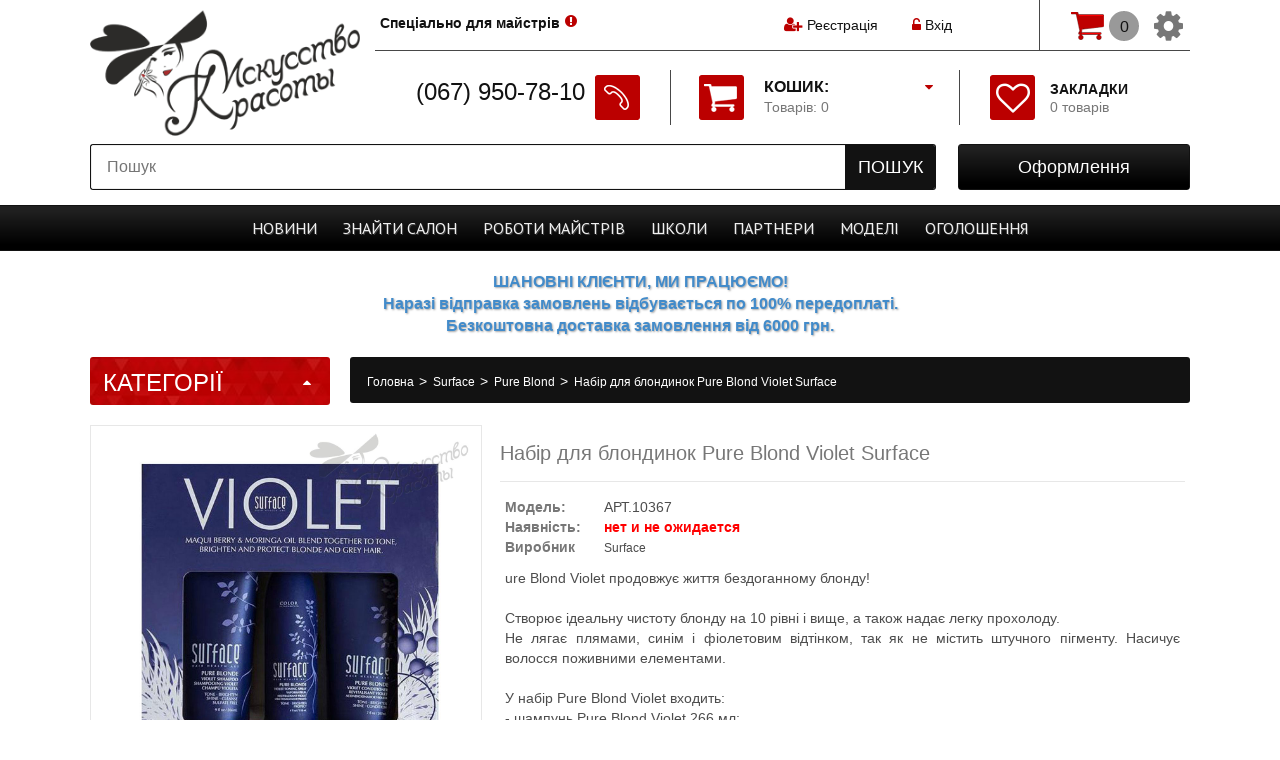

--- FILE ---
content_type: text/html; charset=utf-8
request_url: https://iskusstvo-krasoty.ua/nabor-dlya-blondinok-pure-blond-violet-surface.html
body_size: 34734
content:
<!DOCTYPE html>
<html dir="ltr" lang="uk-UA">
<head>
<!-- Google Tag Manager -->
<script>(function(w,d,s,l,i){w[l]=w[l]||[];w[l].push({'gtm.start':
new Date().getTime(),event:'gtm.js'});var f=d.getElementsByTagName(s)[0],
j=d.createElement(s),dl=l!='dataLayer'?'&l='+l:'';j.async=true;j.src=
'https://www.googletagmanager.com/gtm.js?id='+i+dl;f.parentNode.insertBefore(j,f);
})(window,document,'script','dataLayer','GTM-KV3J3DD');</script>
<!-- End Google Tag Manager -->
<meta charset="UTF-8" />
<title>Iskusstvo-krasoty.ua| Набор для блондинок Pure Blond Violet Surface |. Цена, купить Набор для блондинок Pure Blond Violet Surface в Киеве, Харькове, Днепропетровске, Одессе, Запорожье, Львове.  Набор для блондинок Pure Blond Violet Surface: обзор, описани</title>
<base href="https://iskusstvo-krasoty.ua/" />
<meta name="description" content="Набор для блондинок Pure Blond Violet Surface – купить на ➦Iskusstvo-krasoty.ua. ☎: ( 067) 950-78-10, (063) 351-13-60. Оперативная дос" />
<meta name="keywords" content="Набір для блондинок Pure Blond Violet Surface" />
<meta property="og:title" content="Iskusstvo-krasoty.ua| Набор для блондинок Pure Blond Violet Surface |. Цена, купить Набор для блондинок Pure Blond Violet Surface в Киеве, Харькове, Днепропетровске, Одессе, Запорожье, Львове.  Набор для блондинок Pure Blond Violet Surface: обзор, описани" />
<meta property="og:type" content="website" />
<meta property="og:url" content="https://iskusstvo-krasoty.ua/nabor-dlya-blondinok-pure-blond-violet-surface.html" />
<meta property="og:image" content="https://iskusstvo-krasoty.ua/image/cache/data-products-f4-f4b9b097-a0d0-11ea-afdf-002590d96822-0-246x246.jpeg" />
<meta property="og:site_name" content="Искусство красоты" />

<meta name="viewport" content="width=device-width" />
<meta name="MobileOptimized" content="320" />
<meta name="HandheldFriendly" content="true" />

<link href="https://iskusstvo-krasoty.ua/image/data/icon.png" rel="icon" />

<link href="https://iskusstvo-krasoty.ua/nabor-dlya-blondinok-pure-blond-violet-surface.html" rel="canonical" />

<link href='https://fonts.googleapis.com/css?family=PT+Sans|PT+Serif&subset=cyrillic,latin' rel='stylesheet' type='text/css'>

<link rel="stylesheet" type="text/css" href="/catalog/view/theme/default/stylesheet/stylesheet.css?dts=1614157384" />
<link rel="stylesheet" type="text/css" href="/catalog/view/theme/default/stylesheet/font-awesome.min.css" />
<link rel="stylesheet" type="text/css" href="/catalog/view/theme/default/stylesheet/magnific-popup.css" />
<link href="index.php?route=feed/latest_products_rss&currency=UAH" rel="alternate" type="application/rss+xml" />
<link rel="stylesheet" type="text/css" href="/catalog/view/javascript/jquery/colorbox/colorbox.css" media="screen" />
<link rel="stylesheet" type="text/css" href="/system/cache/seocmspro.css" media="screen" />
<link rel="stylesheet" type="text/css" href="/catalog/view/javascript/wysibb/theme/default/wbbtheme.css" media="screen" />
<link rel="stylesheet" type="text/css" href="/catalog/view/javascript/blog/rating/jquery.rating.css" media="screen" />
<link rel="stylesheet" type="text/css" href="/catalog/view/theme/default/stylesheet/adaptives.css" media="screen" />
<link rel="stylesheet" type="text/css" href="/catalog/view/javascript/jquery/fotorama/fotorama.css" media="screen" />
<link rel="stylesheet" type="text/css" href="/catalog/view/javascript/jquery.rating/jquery.rating.css" media="screen" />
<link rel="stylesheet" type="text/css" href="/catalog/view/theme/default/stylesheet/bootstrap.css" media="screen" />
<link rel="stylesheet" type="text/css" href="catalog/view/javascript/bootstrap/bootstrap-dialog.min.css" media="screen" />

<script type="text/javascript" src="/catalog/view/javascript/jquery/jquery-1.11.3.min.js"></script>
<script type="text/javascript" src="/catalog/view/javascript/jquery/ui-1.11.4/jquery-ui.min.js"></script>
<link rel="stylesheet" type="text/css" href="/catalog/view/javascript/jquery/ui-1.11.4/jquery-ui.min.css" />


			<script type="text/javascript" src="/catalog/view/javascript/common2.js"></script>
			
<script type="text/javascript" src="/catalog/view/javascript/jquery/tabs.js"></script>
<script type="text/javascript" src="/catalog/view/javascript/jquery/colorbox/jquery.colorbox-min.js"></script>
<script type="text/javascript" src="/catalog/view/javascript/blog/blog.color.js"></script>
<script type="text/javascript" src="/catalog/view/javascript/wysibb/jquery.wysibb.min.js"></script>
<script type="text/javascript" src="/catalog/view/javascript/blog/blog.bbimage.js"></script>
<script type="text/javascript" src="/catalog/view/javascript/blog/rating/jquery.rating.js"></script>
<script type="text/javascript" src="/catalog/view/javascript/jquery/fotorama/fotorama.js"></script>
<script type="text/javascript" src="/catalog/view/javascript/jquery.rating/jquery.rating-2.0.js"></script>
<script type="text/javascript" src="/catalog/view/javascript/jquery/jQueryRotate.js"></script>
<script type="text/javascript" src="catalog/view/javascript/bootstrap/bootstrap.min.js"></script>
<script type="text/javascript" src="catalog/view/javascript/bootstrap/bootstrap-dialog.min.js"></script>
<script type="text/javascript" src="/catalog/view/javascript/flexmenu.min.js"></script>

<script type="text/javascript" src="/catalog/view/javascript/jquery/jquery.magnific-popup.min.js"></script>
<script type="text/javascript" src="/catalog/view/javascript/jquery/jquery.elevateZoom-3.0.3.min.js"></script>
<script type="text/javascript" src="/catalog/view/javascript/jquery/jquery.bxslider.min.js"></script>

<link rel="stylesheet" type="text/css" href="/catalog/view/theme/default/stylesheet/callback.css" />
<script src="/catalog/view/javascript/jquery/colorbox/jquery.colorbox-min.js" type="text/javascript"></script>
<script src="/catalog/view/javascript/jquery/colorbox/i18n/jquery.colorbox-ru.js" type="text/javascript"></script>
<link media="screen" href="/catalog/view/javascript/jquery/colorbox/colorbox.css" type="text/css" rel="stylesheet" />

<script src="/catalog/view/javascript/jquery/jquery.mask.min.1.7.7.js" type="text/javascript"></script>
<script src='https://www.google.com/recaptcha/api.js'></script>

<!--[if IE 7]> 
<link rel="stylesheet" type="text/css" href="catalog/view/theme/default/stylesheet/ie7.css" />
<![endif]-->
<!--[if lt IE 7]>
<link rel="stylesheet" type="text/css" href="catalog/view/theme/default/stylesheet/ie6.css" />
<script type="text/javascript" src="catalog/view/javascript/DD_belatedPNG_0.0.8a-min.js"></script>
<script type="text/javascript">
DD_belatedPNG.fix('#logo img');
</script>
<![endif]-->
<!--[if lt IE 9]><script src="https://html5shiv.googlecode.com/svn/trunk/html5.js"></script>
<style>
	.image .sticker > span {
		writing-mode: tb-rl;
	}
</style>
<![endif]-->

<script async src="https://www.googletagmanager.com/gtag/js?id=UA-9456862-13"></script>
<script>
  window.dataLayer = window.dataLayer || [];
  function gtag(){dataLayer.push(arguments);}
  gtag('js', new Date());

  gtag('config', 'UA-9456862-13');
  gtag('config', 'AW-812955025');
</script>
			<link rel="stylesheet" type="text/css" href="catalog/view/theme/default/stylesheet/stylesheet2.css" />
			
</head>

<script src="/catalog/view/javascript/jquery/addtocopy.js" type="text/javascript"></script>
<script type="text/javascript"> 
  $(function(){ 
  $("body").addtocopy({htmlcopytxt: '<br>Подробнее: <a href="https://iskusstvo-krasoty.ua">iskusstvo-krasoty.ua</a>', minlen:70, addcopyfirst: false}); 
  }); 
</script> 
<style> 
	#addctrlcopy {
		color:transparent;
		height:1px;
		overflow:hidden;
		position:absolute;
		width:1px;
	}
</style>

<body>
<!-- Google Tag Manager (noscript) -->
<noscript><iframe src="https://www.googletagmanager.com/ns.html?id=GTM-KV3J3DD"
height="0" width="0" style="display:none;visibility:hidden"></iframe></noscript>
<!-- End Google Tag Manager (noscript) -->
<div id="header_bg"></div>

<div id="header" class="body_width">
  	<div id="logo">
		  <a href="https://iskusstvo-krasoty.ua/"><img src="https://iskusstvo-krasoty.ua/image/data/logo_new.png" title="Искусство красоты" alt="Искусство красоты" class="tr500" /></a>
	  </div>
    <div id="rigth">
  </div>
  <div id="welcome" class="tr250">
	  		<i class="fa fa-user-plus"></i> <a href="https://iskusstvo-krasoty.ua/registers-users/">Реєстрація</a> &nbsp; 
			
		<div id="login-modal" class="white-popup mfp-hide">
			<div class="box">
  <div class="box-heading">Login</div>
  <div class="box-content">
	<div class="login-mod">
	  <style scoped>
		.login-mod {
			padding: 0; 
			margin: 5px 5px 10px 5px;
			width: calc (100% - 10px);
		}
		.login-mod div {
			margin: 2px 0 3px 0;
			text-align: center;
		}
		.login-mod div > b {
			text-align: right;
			display: inline-block;
			width: 30%;
			padding: 0; margin: 0;
		}
		.login-mod div > span {
			text-align: right;
			display: inline-block;
			width: 65%;
			padding: 0; margin: 0;
		}
		.login-mod input[type='text'], input[type='password'] {
			width: 94%;
		}
	  </style>
		
	  <form action="https://iskusstvo-krasoty.ua/login/" method="post" enctype="multipart/form-data" id="module_login"> 
		<input type="hidden" name="redirect" value="https://iskusstvo-krasoty.ua/nabor-dlya-blondinok-pure-blond-violet-surface.html" />
		<div>
		<b>E-Mail Address:</b>	<span><input type="text" name="email" /></span>
		</div>
		<div>
		<b>Password:</b>		<span><input type="password" name="password" /></span>
		</div>
		<br />
		<div style="text-align: center;">
			<a onclick="$('#module_login').submit();" class="button">Увійти</a>
			<a href="https://iskusstvo-krasoty.ua/registers-users/" class="button">Create</a>
		</div>
	  </form>
	</div>
  </div>
 </div>
  <script type="text/javascript"><!--
  $('#module_login input').keydown(function(e) {
	  if (e.keyCode == 13) {
		  $('#module_login').submit();
	  }
  });
  //--></script>
		</div>
		&nbsp; &nbsp; <a href="#login-modal" class="open-modal-link"><i class="fa fa-unlock-alt"></i> Вхід</a>
			
			    </div>
  
  	<div id="customer_group" class="tr250">
		<i class="fa fa-exclamation-circle"></i> <a href="https://iskusstvo-krasoty.ua/special-offer-masters/">Спеціально для майстрів</a>	</div>
    
  
  <div id="cart">
  <div class="heading">
    <a>
		<span id="cart-total" class="tr250">
			<span class="cart tr250"></span><b>Кошик:</b><br>Товарів: 0<i class="fa fa-caret-down tr250"></i>		</span>
	</a>
  </div>
  <div class="content">
        <div class="empty">Ваш кошик порожній</div>
      </div>
</div>  
  <div id="search">
    <div class="button-search tr250"><span></span>Пошук</div>
    <input type="text" name="search" placeholder="Пошук" value="" />
  </div>
  
  <div id="HeaderPhones">
	<!--<a name="callback">-->
		<table cellspacing=0 cellpadding=0 border=0>
		<tr valign="top">
			<td class="ph tr250" nowrap>(067) 950-78-10</td>
			<td class="ic tr250" rowspan=2><div class="icon_bg tr250"><span class="tr250"></span></div></td>
		</tr>
		<tr>
			<!--<td align="rigth" class="callback">передзвонити вам ?</td>-->
		</tr>
		</table>
	<!--</a>-->
  </div>
  
  <div id="checkout" class="tr250">
  <a href="https://iskusstvo-krasoty.ua/index.php?route=checkout/simplecheckout" class="tr250"><span>Оформлення</span></a>
  </div>

  <div id="wishlist">
    <a href="https://iskusstvo-krasoty.ua/wishlist/" class="tr250">
		<i class="fa fa-heart-o tr250"></i>
		<span id="wishlist-total" class="tr250"><b>Закладки</b><br/>0 товарів</span></a>
  </div>

  <div id="sheader" class="ifsmenu">
	<div id="cart_adapt">
  <div class="heading">
    <a>
		<span id="cart-total-adapt">0</span>
	</a>
  </div>
  <div class="content">
        <div class="empty">Ваш кошик порожній</div>
      </div>
</div>
	<div id="cart-adapt-prop" class="ifmselect"><i class="fa fa-cog tr250"></i>
		<ul id="mselect" class="ifmselect tr250">
			<li class="ifmselect">
				<a onclick="switch_language();">
					Змінити мову(рос.)				</a>
				<form id="language-switcher-form" action="index.php?route=module/language" method="POST">
					<input type="hidden" name="language_code">
					<input type="hidden" name="redirect">
				</form>
			</li>
			<li class="ifmselect"><a href="https://iskusstvo-krasoty.ua/">Початок</a></li>
						  <li class="ifmselect"><a href="https://iskusstvo-krasoty.ua/registers-users/">Реєстрація</a></li>
			  <li class="ifmselect"><a href="#login-modal" class="open-modal-link">Авторизація</a></li>
						<li class="ifmselect"><a href="https://iskusstvo-krasoty.ua/wishlist/">Закладки</a></li>
						<li class="ifmselect"><a href="https://iskusstvo-krasoty.ua/index.php?route=checkout/simplecheckout">Оформлення</a></li>
		</ul>
	</div>
  </div>
  
</div>

	<div class="header_warning body_width"><!--Графік роботи:<br/
<div style="font-size:12px; color:#000"><font style="color:#dd0000">31 грудня, 1 та 2 січня - вихідні! Чекаємо на вас з 3-го січня у звичайному режимі.</font></div>--></div>


<style>
#adapt_menu {
	position: fixed;
	top: 0;
	left: 0;
	z-index: 10008;
	display: block;
	height: calc(100% - 10px);
	height: -moz-calc(100% - 10px);
	height: -webkit-calc(100% - 10px);
	width: 290px;
	padding: 5px 0 5px 0;
	margin-right: 20px;
	background: #F0F0F0;
	overflow-y: scroll;
}
#adapt_menu::-webkit-scrollbar {
	width: 5px;
}
#adapt_menu::-webkit-scrollbar-track {
    background: rgba(0,0,0, .20);
}
#adapt_menu::-webkit-scrollbar-thumb {
    width: 8px;
    background: rgba(200,0,0,.7);
}

#adapt_menu ul {
	list-style: none;
	margin: 0; padding: 0;
}
#adapt_menu ul li a {
	position: relative;
	display: block;
	color: #212121;
	max-height: 24px;
	overflow: hidden;
}
#adapt_menu ul li a:hover {
	color: #BB0000;
}

#adapt_menu > ul > li {
	position: relative;
	padding: 0; margin: 0;
	text-align: left;
}
#adapt_menu > ul > li > a {
	display: block;
	padding: 5px 25px 5px 10px;
	color: #212121;
	font-size: 16px;
	line-height: 22px;
	text-decoration: none;
}
#adapt_menu ul > li > a > .fa {
	position: absolute;
	cursor: pointer;
	top: 4px;
	right: 4px;
	display: inline-block;
	width: 13px;
	height: 13px;
	padding: 7px;
	font-size: 10px;
	font-weight: none;
	text-align: center;
	color: #FFFFFF;
	-webkit-border-radius: 	15px;
	-moz-border-radius: 	15px;
	-khtml-border-radius: 	15px;
	border-radius: 			15px;
	background: #D0D0D0;
}
#adapt_menu ul.adapt_menu_2 > li > a > .fa {
	width: 11px;
	height: 11px;
	padding: 5px;
	-webkit-border-radius: 	10px;
	-moz-border-radius: 	10px;
	-khtml-border-radius: 	10px;
	border-radius: 			10px;
}

#adapt_menu ul > li > a > .fa:hover {
	background: #BB0000;
}
#adapt_menu > ul > li > ul {
	overflow-y: hidden
}
#adapt_menu > ul > li > ul > li {
	margin: 0 0 0 10px;
	text-align: left;
}
#adapt_menu ul.adapt_menu_2 > li > a {
	font-size: 14px;
	padding: 5px 5px 5px 10px;
}
#adapt_menu ul.adapt_menu_3 > li > a {
	padding: 3px 5px 3px 20px;
	font-size: 12px;
}

#adapt_menu_button {
	position: fixed;
	top: 80px;
	left: 0px;
	z-index: 10009;
	font-size: 20px;
	padding: 20px 10px 20px 9px;
	margin: 1px 2px 1px 0px;
	background: linear-gradient(to right, rgba(240,240,240,0.85) 10%, rgba(255,255,255,0.75) 90%);
	color: #212121;
	-webkit-border-radius: 	0px 5px	5px	0px;
	-moz-border-radius: 	0px 5px	5px	0px;
	-khtml-border-radius: 	0px 5px	5px	0px;
	border-radius: 			0px 5px	5px	0px;
	border: 1px solid #B0B0B0;
	border-left: none;
	display: none;
}
#adapt_menu_button:hover, #adapt_menu_button.open  {
	background: linear-gradient(to right, rgba(240,240,240,0.99) 10%, rgba(255,255,255,0.99) 90%);
}
@media only screen and (max-width: 799px) {
	#adapt_menu_button {
		display: block;
	}
}
</style>

<span id="adapt_menu_button"><i class="fa fa-bars" aria-hidden="true"></i></span>
<div id="adapt_menu" style="left: -291px;">
    <ul class="adapt_menu_1">
	              <li>
        <a href="https://iskusstvo-krasoty.ua/surface-1/" class="tr250">Surface        		<i class="fa fa-chevron-down"></i></a>
		<ul class="adapt_menu_2" style="display: none;" dt-id="cat411">
						  <li class="">
				<a href="https://iskusstvo-krasoty.ua/surface-1/awaken/" class="tr250">Awaken									</a>
								</li>
						  <li class="">
				<a href="https://iskusstvo-krasoty.ua/surface-1/bassu-moisture/" class="tr250">Bassu moisture									</a>
								</li>
						  <li class="">
				<a href="https://iskusstvo-krasoty.ua/surface-1/blowout/" class="tr250">Blowout									</a>
								</li>
						  <li class="">
				<a href="https://iskusstvo-krasoty.ua/surface-1/char/" class="tr250">Char									</a>
								</li>
						  <li class="">
				<a href="https://iskusstvo-krasoty.ua/surface-1/pure-blond/" class="tr250">Pure Blond									</a>
								</li>
						  <li class="">
				<a href="https://iskusstvo-krasoty.ua/surface-1/pure-color/" class="tr250">Pure color									</a>
								</li>
						  <li class="">
				<a href="https://iskusstvo-krasoty.ua/surface-1/surface-curls/" class="tr250">Surface curls									</a>
								</li>
						  <li class="">
				<a href="https://iskusstvo-krasoty.ua/surface-1/surface-men/" class="tr250">Surface men									</a>
								</li>
						  <li class="">
				<a href="https://iskusstvo-krasoty.ua/surface-1/surface-styling/" class="tr250">Surface styling									</a>
								</li>
						  <li class="">
				<a href="https://iskusstvo-krasoty.ua/surface-1/trinity-volume/" class="tr250">Trinity volume									</a>
								</li>
						  <li class="">
				<a href="https://iskusstvo-krasoty.ua/surface-1/instrumenty-i-aksessuary/" class="tr250">Інструменти та аксесуари									</a>
								</li>
										<li class="">
					<a href="/useful-video-surface" class="tr250">text_usefull_video</a>
				</li>
								</ul>
              </li>
            <li>
        <a href="https://iskusstvo-krasoty.ua/yspark-1/" class="tr250">Y.S.Park        		<i class="fa fa-chevron-down"></i></a>
		<ul class="adapt_menu_2" style="display: none;" dt-id="cat402">
						  <li class="">
				<a href="https://iskusstvo-krasoty.ua/index.php?route=information/y_s_park_forma" class="tr250"><i class="fa fa-credit-card" aria-hidden="true"></i> Купить Оптом									</a>
								</li>
						  <li class="">
				<a href="https://iskusstvo-krasoty.ua/yspark-1/aksessuary-6/" class="tr250">Аксесуари									<i class="fa fa-chevron-down"></i></a>
					<ul class="adapt_menu_3" style="display: none;">
												  <li class=""><a href="https://iskusstvo-krasoty.ua/yspark-1/aksessuary-6/zerkala-1/">Дзеркала</a></li>
												  <li class=""><a href="https://iskusstvo-krasoty.ua/yspark-1/aksessuary-6/diffuzory/">Дифузори</a></li>
												  <li class=""><a href="https://iskusstvo-krasoty.ua/yspark-1/aksessuary-6/zazhimy-dlya-volos/">Затискачі для волосся</a></li>
												  <li class=""><a href="https://iskusstvo-krasoty.ua/yspark-1/aksessuary-6/vorotnichki/">Комірці</a></li>
												  <li class=""><a href="https://iskusstvo-krasoty.ua/yspark-1/aksessuary-6/misochki-dlya-kraski/">Мисочки для фарби</a></li>
												  <li class=""><a href="https://iskusstvo-krasoty.ua/yspark-1/aksessuary-6/nakidki-1/">Накидки</a></li>
												  <li class=""><a href="https://iskusstvo-krasoty.ua/yspark-1/aksessuary-6/nevidimki-shpilki/">Невидимки, шпильки</a></li>
												  <li class=""><a href="https://iskusstvo-krasoty.ua/yspark-1/aksessuary-6/kistochki-dlya-kraski/">Пензлик для фарби</a></li>
												  <li class=""><a href="https://iskusstvo-krasoty.ua/yspark-1/aksessuary-6/pulverizatory/">Пульверизатори</a></li>
											</ul>
								</li>
						  <li class="">
				<a href="https://iskusstvo-krasoty.ua/yspark-1/brashing/" class="tr250">Брашинг									</a>
								</li>
						  <li class="">
				<a href="https://iskusstvo-krasoty.ua/yspark-1/britva-1/" class="tr250">Бритва YS Park									</a>
								</li>
						  <li class="">
				<a href="https://iskusstvo-krasoty.ua/yspark-1/rascheski-2/" class="tr250">Гребінці									</a>
								</li>
						  <li class="">
				<a href="https://iskusstvo-krasoty.ua/yspark-1/grebni-1/" class="tr250">Гребені									</a>
								</li>
						  <li class="">
				<a href="https://iskusstvo-krasoty.ua/yspark-1/linejki/" class="tr250">Лінійки									</a>
								</li>
						  <li class="">
				<a href="https://iskusstvo-krasoty.ua/yspark-1/nozhnicy-1/" class="tr250">Ножиці YS Park									<i class="fa fa-chevron-down"></i></a>
					<ul class="adapt_menu_3" style="display: none;">
												  <li class=""><a href="https://iskusstvo-krasoty.ua/yspark-1/nozhnicy-1/klassicheskie-1/">Классические ножницы</a></li>
												  <li class=""><a href="https://iskusstvo-krasoty.ua/yspark-1/nozhnicy-1/filirovochnye-2/">Филировочные ножницы</a></li>
											</ul>
								</li>
						  <li class="">
				<a href="https://iskusstvo-krasoty.ua/yspark-1/stajling-2/" class="tr250">Стайлінг									</a>
								</li>
						  <li class="">
				<a href="https://iskusstvo-krasoty.ua/yspark-1/shetki-1/" class="tr250">Щітки									</a>
								</li>
													<li class="">
					<a href="/useful-video-yspark" class="tr250">text_usefull_video</a>
				</li>
					</ul>
              </li>
            <li>
        <a href="https://iskusstvo-krasoty.ua/bmac-niigata-japan-1/" class="tr250">BMAC Niigata Japan        		<i class="fa fa-chevron-down"></i></a>
		<ul class="adapt_menu_2" style="display: none;" dt-id="cat461">
						  <li class="">
				<a href="https://iskusstvo-krasoty.ua/bmac-niigata-japan-1/1-series/" class="tr250">1 Series									</a>
								</li>
						  <li class="">
				<a href="https://iskusstvo-krasoty.ua/bmac-niigata-japan-1/2-series/" class="tr250">2 Series									</a>
								</li>
						  <li class="">
				<a href="https://iskusstvo-krasoty.ua/bmac-niigata-japan-1/3-series/" class="tr250">3 Series									</a>
								</li>
						  <li class="">
				<a href="https://iskusstvo-krasoty.ua/bmac-niigata-japan-1/3-series-r/" class="tr250">3 Series R									</a>
								</li>
						  <li class="">
				<a href="https://iskusstvo-krasoty.ua/bmac-niigata-japan-1/4-series/" class="tr250">4 Series 									</a>
								</li>
						  <li class="">
				<a href="https://iskusstvo-krasoty.ua/bmac-niigata-japan-1/5-series/" class="tr250">5 Series									</a>
								</li>
											</ul>
              </li>
            <li>
        <a href="https://iskusstvo-krasoty.ua/kosmetika-dlya-volos/" class="tr250">Косметика для волосся        		<i class="fa fa-chevron-down"></i></a>
		<ul class="adapt_menu_2" style="display: none;" dt-id="cat1">
						  <li class="">
				<a href="https://iskusstvo-krasoty.ua/kosmetika-dlya-volos/akciya/" class="tr250">Акція									</a>
								</li>
						  <li class="">
				<a href="https://iskusstvo-krasoty.ua/kosmetika-dlya-volos/novinki/" class="tr250">Новинки									</a>
								</li>
						  <li class="">
				<a href="https://iskusstvo-krasoty.ua/kosmetika-dlya-volos/vypryamlenie-volos/" class="tr250">Випрямлення волосся									<i class="fa fa-chevron-down"></i></a>
					<ul class="adapt_menu_3" style="display: none;">
												  <li class=""><a href="https://iskusstvo-krasoty.ua/kosmetika-dlya-volos/vypryamlenie-volos/brazilskoe-vypryamlenie/">Бразильське вирівнювання волосся</a></li>
												  <li class=""><a href="https://iskusstvo-krasoty.ua/kosmetika-dlya-volos/vypryamlenie-volos/vypryamlyayushij-kompleks/">Випрямляючий комплекс</a></li>
												  <li class=""><a href="https://iskusstvo-krasoty.ua/kosmetika-dlya-volos/vypryamlenie-volos/keratinovoe-vypryamlenie/">Кератинове випрямлення волосся</a></li>
												  <li class=""><a href="https://iskusstvo-krasoty.ua/kosmetika-dlya-volos/vypryamlenie-volos/himicheskoe-vypryamlenie/">Хімічне випрямлення волосся</a></li>
											</ul>
								</li>
						  <li class="">
				<a href="https://iskusstvo-krasoty.ua/kosmetika-dlya-volos/uhod/" class="tr250">Догляд за волоссям									<i class="fa fa-chevron-down"></i></a>
					<ul class="adapt_menu_3" style="display: none;">
												  <li class=""><a href="https://iskusstvo-krasoty.ua/kosmetika-dlya-volos/uhod/ampuly/">Вітаміни для волосся</a></li>
												  <li class=""><a href="https://iskusstvo-krasoty.ua/kosmetika-dlya-volos/uhod/2-h-faznik/">Двофазний спрей для волосся</a></li>
												  <li class=""><a href="https://iskusstvo-krasoty.ua/kosmetika-dlya-volos/uhod/eliksir/">Еліксир для волосся</a></li>
												  <li class=""><a href="https://iskusstvo-krasoty.ua/kosmetika-dlya-volos/uhod/emulsiya/">Емульсія для волосся</a></li>
												  <li class=""><a href="https://iskusstvo-krasoty.ua/kosmetika-dlya-volos/uhod/essenciya/">Есенція для волосся</a></li>
												  <li class=""><a href="https://iskusstvo-krasoty.ua/kosmetika-dlya-volos/uhod/kondicioner-balzam/">Кондиціонер і бальзам для волосся</a></li>
												  <li class=""><a href="https://iskusstvo-krasoty.ua/kosmetika-dlya-volos/uhod/kapli/">Краплі для волосся</a></li>
												  <li class=""><a href="https://iskusstvo-krasoty.ua/kosmetika-dlya-volos/uhod/krem/">Крем для волосся</a></li>
												  <li class=""><a href="https://iskusstvo-krasoty.ua/kosmetika-dlya-volos/uhod/loson/">Лосьйон для волосся</a></li>
												  <li class=""><a href="https://iskusstvo-krasoty.ua/kosmetika-dlya-volos/uhod/maska/">Маска для волосся</a></li>
												  <li class=""><a href="https://iskusstvo-krasoty.ua/kosmetika-dlya-volos/uhod/maslo/">Масло для волосся </a></li>
												  <li class=""><a href="https://iskusstvo-krasoty.ua/kosmetika-dlya-volos/uhod/molochko/">Молочко для волосся</a></li>
												  <li class=""><a href="https://iskusstvo-krasoty.ua/kosmetika-dlya-volos/uhod/muss/">Мус для волосся</a></li>
												  <li class=""><a href="https://iskusstvo-krasoty.ua/kosmetika-dlya-volos/uhod/syvorotka/">Сироватка для волосся</a></li>
												  <li class=""><a href="https://iskusstvo-krasoty.ua/kosmetika-dlya-volos/uhod/skrab-i-piling/">Скраб і пілінг для шкіри голови</a></li>
												  <li class=""><a href="https://iskusstvo-krasoty.ua/kosmetika-dlya-volos/uhod/sprej-2/">Спрей для волосся</a></li>
												  <li class=""><a href="https://iskusstvo-krasoty.ua/kosmetika-dlya-volos/uhod/stabilizator-cveta/">Стабілізатор кольору для волосся</a></li>
												  <li class=""><a href="https://iskusstvo-krasoty.ua/kosmetika-dlya-volos/uhod/termozashita/">Термозахист для волосся</a></li>
												  <li class=""><a href="https://iskusstvo-krasoty.ua/kosmetika-dlya-volos/uhod/tonik/">Тонік для волосся</a></li>
												  <li class=""><a href="https://iskusstvo-krasoty.ua/kosmetika-dlya-volos/uhod/filler/">Філер для волосся</a></li>
												  <li class=""><a href="https://iskusstvo-krasoty.ua/kosmetika-dlya-volos/uhod/shampun/">Шампунь для волосся</a></li>
											</ul>
								</li>
						  <li class="">
				<a href="https://iskusstvo-krasoty.ua/kosmetika-dlya-volos/zavivka/" class="tr250">Завивка									<i class="fa fa-chevron-down"></i></a>
					<ul class="adapt_menu_3" style="display: none;">
												  <li class=""><a href="https://iskusstvo-krasoty.ua/kosmetika-dlya-volos/zavivka/biozavivka/">Біозавивка</a></li>
												  <li class=""><a href="https://iskusstvo-krasoty.ua/kosmetika-dlya-volos/zavivka/prikornevoj-obem/">Прикореневий об'єм</a></li>
												  <li class=""><a href="https://iskusstvo-krasoty.ua/kosmetika-dlya-volos/zavivka/himicheskaya-zavivka/">Хімічна завивка</a></li>
											</ul>
								</li>
						  <li class="">
				<a href="https://iskusstvo-krasoty.ua/kosmetika-dlya-volos/stajling/" class="tr250">Стайлінг									<i class="fa fa-chevron-down"></i></a>
					<ul class="adapt_menu_3" style="display: none;">
												  <li class=""><a href="https://iskusstvo-krasoty.ua/kosmetika-dlya-volos/stajling/balzam/">Бальзам для волосся</a></li>
												  <li class=""><a href="https://iskusstvo-krasoty.ua/kosmetika-dlya-volos/stajling/blesk/">Блиск для волосся</a></li>
												  <li class=""><a href="https://iskusstvo-krasoty.ua/kosmetika-dlya-volos/stajling/vosk/">Віск для волосся</a></li>
												  <li class=""><a href="https://iskusstvo-krasoty.ua/kosmetika-dlya-volos/stajling/gel/">Гель для волосся</a></li>
												  <li class=""><a href="https://iskusstvo-krasoty.ua/kosmetika-dlya-volos/stajling/glina/">Глина для волосся</a></li>
												  <li class=""><a href="https://iskusstvo-krasoty.ua/kosmetika-dlya-volos/stajling/krem-1/">Крем для волосся</a></li>
												  <li class=""><a href="https://iskusstvo-krasoty.ua/kosmetika-dlya-volos/stajling/lak/">Лак для волосся</a></li>
												  <li class=""><a href="https://iskusstvo-krasoty.ua/kosmetika-dlya-volos/stajling/loson-1/">Лосьйон для волосся</a></li>
												  <li class=""><a href="https://iskusstvo-krasoty.ua/kosmetika-dlya-volos/stajling/maslo-1/">Масло для волосся</a></li>
												  <li class=""><a href="https://iskusstvo-krasoty.ua/kosmetika-dlya-volos/stajling/muss-pena/">Мус, Піна для волосся</a></li>
												  <li class=""><a href="https://iskusstvo-krasoty.ua/kosmetika-dlya-volos/stajling/pasta/">Паста для волосся</a></li>
												  <li class=""><a href="https://iskusstvo-krasoty.ua/kosmetika-dlya-volos/stajling/pomada/">Помада для волосся</a></li>
												  <li class=""><a href="https://iskusstvo-krasoty.ua/kosmetika-dlya-volos/stajling/pudra/">Пудра для волосся</a></li>
												  <li class=""><a href="https://iskusstvo-krasoty.ua/kosmetika-dlya-volos/stajling/sprej/">Спрей для волосся</a></li>
												  <li class=""><a href="https://iskusstvo-krasoty.ua/kosmetika-dlya-volos/stajling/flyuid/">Флюїд для волосся</a></li>
											</ul>
								</li>
						  <li class="">
				<a href="https://iskusstvo-krasoty.ua/kosmetika-dlya-volos/okrashivanie/" class="tr250">Фарбування									<i class="fa fa-chevron-down"></i></a>
					<ul class="adapt_menu_3" style="display: none;">
												  <li class=""><a href="https://iskusstvo-krasoty.ua/kosmetika-dlya-volos/okrashivanie/ottenochnyj-balzam/">Відтіночний бальзам</a></li>
												  <li class=""><a href="https://iskusstvo-krasoty.ua/kosmetika-dlya-volos/okrashivanie/slivki-dlya-osvetleniya/">Вершки для освітлення</a></li>
												  <li class=""><a href="https://iskusstvo-krasoty.ua/kosmetika-dlya-volos/okrashivanie/kamuflirovanie-sediny/">Камуфлювання сивини</a></li>
												  <li class=""><a href="https://iskusstvo-krasoty.ua/kosmetika-dlya-volos/okrashivanie/krem-dlya-osvetleniya/">Крем для освітлення волосся</a></li>
												  <li class=""><a href="https://iskusstvo-krasoty.ua/kosmetika-dlya-volos/okrashivanie/loson-dlya-okrashivaniya/">Лосьйон для фарбування</a></li>
												  <li class=""><a href="https://iskusstvo-krasoty.ua/kosmetika-dlya-volos/okrashivanie/muss-dlya-okrashivaniya/">Мус для фарбування волосся</a></li>
												  <li class=""><a href="https://iskusstvo-krasoty.ua/kosmetika-dlya-volos/okrashivanie/okislitel/">Окислювач</a></li>
												  <li class=""><a href="https://iskusstvo-krasoty.ua/kosmetika-dlya-volos/okrashivanie/pasta-dlya-osvetleniya/">Паста для освітлення волосся</a></li>
												  <li class=""><a href="https://iskusstvo-krasoty.ua/kosmetika-dlya-volos/okrashivanie/poroshok-dlya-osvetleniya/">Порошок для освітлення волосся</a></li>
												  <li class=""><a href="https://iskusstvo-krasoty.ua/kosmetika-dlya-volos/okrashivanie/pryamoj-krasitel/">Прямий барвник</a></li>
												  <li class=""><a href="https://iskusstvo-krasoty.ua/kosmetika-dlya-volos/okrashivanie/specialnye-sredstva/">Спеціальні засоби</a></li>
												  <li class=""><a href="https://iskusstvo-krasoty.ua/kosmetika-dlya-volos/okrashivanie/krasitel/">Фарба для волосся</a></li>
												  <li class=""><a href="https://iskusstvo-krasoty.ua/kosmetika-dlya-volos/okrashivanie/hna-professionalnaya/">Хна професійна</a></li>
											</ul>
								</li>
											</ul>
              </li>
            <li>
        <a href="https://iskusstvo-krasoty.ua/dlya-muzhchin/" class="tr250">Для чоловіків        		<i class="fa fa-chevron-down"></i></a>
		<ul class="adapt_menu_2" style="display: none;" dt-id="cat65">
						  <li class="">
				<a href="https://iskusstvo-krasoty.ua/dlya-muzhchin/akciya-1/" class="tr250">Акція									</a>
								</li>
						  <li class="">
				<a href="https://iskusstvo-krasoty.ua/dlya-muzhchin/brite/" class="tr250">Гоління									<i class="fa fa-chevron-down"></i></a>
					<ul class="adapt_menu_3" style="display: none;">
												  <li class=""><a href="https://iskusstvo-krasoty.ua/dlya-muzhchin/brite/balzam-dlya-borody/">Бальзам для бороди</a></li>
												  <li class=""><a href="https://iskusstvo-krasoty.ua/dlya-muzhchin/brite/gel-dlya-britya/">Гель для гоління</a></li>
												  <li class=""><a href="https://iskusstvo-krasoty.ua/dlya-muzhchin/brite/krem-dlya-britya/">Крем для гоління</a></li>
												  <li class=""><a href="https://iskusstvo-krasoty.ua/dlya-muzhchin/brite/krem-posle-britya/">Крем після гоління</a></li>
												  <li class=""><a href="https://iskusstvo-krasoty.ua/dlya-muzhchin/brite/loson-posle-britya/">Лосьйон після гоління</a></li>
												  <li class=""><a href="https://iskusstvo-krasoty.ua/dlya-muzhchin/brite/maslo-dlya-borody/">Масло для бороди</a></li>
												  <li class=""><a href="https://iskusstvo-krasoty.ua/dlya-muzhchin/brite/shampun-dlya-borody/">Шампунь для бороди</a></li>
											</ul>
								</li>
						  <li class="">
				<a href="https://iskusstvo-krasoty.ua/dlya-muzhchin/uhod-1/" class="tr250">Догляд для чоловіків									<i class="fa fa-chevron-down"></i></a>
					<ul class="adapt_menu_3" style="display: none;">
												  <li class=""><a href="https://iskusstvo-krasoty.ua/dlya-muzhchin/uhod-1/3-v-1/">3 в 1</a></li>
												  <li class=""><a href="https://iskusstvo-krasoty.ua/dlya-muzhchin/uhod-1/gel-dlya-dusha/">Гель для душа</a></li>
												  <li class=""><a href="https://iskusstvo-krasoty.ua/dlya-muzhchin/uhod-1/dezadorant/">Дезодорант</a></li>
												  <li class=""><a href="https://iskusstvo-krasoty.ua/dlya-muzhchin/uhod-1/kondicioner-balzam-1/">Кондиціонер і бальзам для чоловіків</a></li>
												  <li class=""><a href="https://iskusstvo-krasoty.ua/dlya-muzhchin/uhod-1/maska-dlya-lica/">Маска для обличчя</a></li>
												  <li class=""><a href="https://iskusstvo-krasoty.ua/dlya-muzhchin/uhod-1/tonik-1/">Тонік для чоловічого волосся</a></li>
												  <li class=""><a href="https://iskusstvo-krasoty.ua/dlya-muzhchin/uhod-1/shampun-1/">Шампунь для чоловічого волосся</a></li>
											</ul>
								</li>
						  <li class="">
				<a href="https://iskusstvo-krasoty.ua/dlya-muzhchin/parfyumeriya/" class="tr250">Парфюмерія									</a>
								</li>
						  <li class="">
				<a href="https://iskusstvo-krasoty.ua/dlya-muzhchin/stajling-1/" class="tr250">Стайлинг для чоловічого волосся									<i class="fa fa-chevron-down"></i></a>
					<ul class="adapt_menu_3" style="display: none;">
												  <li class=""><a href="https://iskusstvo-krasoty.ua/dlya-muzhchin/stajling-1/vosk-1/">Віск для чоловічого волосся</a></li>
												  <li class=""><a href="https://iskusstvo-krasoty.ua/dlya-muzhchin/stajling-1/gel-1/">Гель для чоловічого волосся</a></li>
												  <li class=""><a href="https://iskusstvo-krasoty.ua/dlya-muzhchin/stajling-1/glina-1/">Глина для чоловічого волосся</a></li>
												  <li class=""><a href="https://iskusstvo-krasoty.ua/dlya-muzhchin/stajling-1/krem-2/">Крем для чоловічого волосся</a></li>
												  <li class=""><a href="https://iskusstvo-krasoty.ua/dlya-muzhchin/stajling-1/muss-1/">Мус для чоловічого волосся</a></li>
												  <li class=""><a href="https://iskusstvo-krasoty.ua/dlya-muzhchin/stajling-1/pasta-1/">Паста для чоловічого волосся</a></li>
												  <li class=""><a href="https://iskusstvo-krasoty.ua/dlya-muzhchin/stajling-1/pomada-1/">Помада для чоловічого волосся</a></li>
												  <li class=""><a href="https://iskusstvo-krasoty.ua/dlya-muzhchin/stajling-1/pudra-1/">Пудра для чоловічого волосся</a></li>
												  <li class=""><a href="https://iskusstvo-krasoty.ua/dlya-muzhchin/stajling-1/sprej-1/">Спрей для чоловічого волосся</a></li>
											</ul>
								</li>
											</ul>
              </li>
            <li>
        <a href="https://iskusstvo-krasoty.ua/nogtevaya-estetika/" class="tr250">Нігтьова естетика        		<i class="fa fa-chevron-down"></i></a>
		<ul class="adapt_menu_2" style="display: none;" dt-id="cat97">
						  <li class="">
				<a href="https://iskusstvo-krasoty.ua/nogtevaya-estetika/instrumenty/" class="tr250">Інструменти для манікюру									<i class="fa fa-chevron-down"></i></a>
					<ul class="adapt_menu_3" style="display: none;">
												  <li class=""><a href="https://iskusstvo-krasoty.ua/nogtevaya-estetika/instrumenty/bafy/">Баф для нігтів</a></li>
												  <li class=""><a href="https://iskusstvo-krasoty.ua/nogtevaya-estetika/instrumenty/kisti/">Кисті для манікюру</a></li>
												  <li class=""><a href="https://iskusstvo-krasoty.ua/nogtevaya-estetika/instrumenty/lozhki/">Косметологічні ложки</a></li>
												  <li class=""><a href="https://iskusstvo-krasoty.ua/nogtevaya-estetika/instrumenty/petlya/">Косметологічна петля</a></li>
												  <li class=""><a href="https://iskusstvo-krasoty.ua/nogtevaya-estetika/instrumenty/kusachkinakozhnicy/">Кусачки для манікюру</a></li>
												  <li class=""><a href="https://iskusstvo-krasoty.ua/nogtevaya-estetika/instrumenty/lampa-dlya-sushki/">Лампа для сушки гель-лаку</a></li>
												  <li class=""><a href="https://iskusstvo-krasoty.ua/nogtevaya-estetika/instrumenty/lopatka/">Лопатка для манікюру</a></li>
												  <li class=""><a href="https://iskusstvo-krasoty.ua/nogtevaya-estetika/instrumenty/magnit/">Магніт для гель-лаку</a></li>
												  <li class=""><a href="https://iskusstvo-krasoty.ua/nogtevaya-estetika/instrumenty/magnitnaya-ruchka/">Магнітна ручка для гель-лаку</a></li>
												  <li class=""><a href="https://iskusstvo-krasoty.ua/nogtevaya-estetika/instrumenty/manikyurnye-nozhnicy/">Манікюрні ножиці</a></li>
												  <li class=""><a href="https://iskusstvo-krasoty.ua/nogtevaya-estetika/instrumenty/nabor/">Набір</a></li>
												  <li class=""><a href="https://iskusstvo-krasoty.ua/nogtevaya-estetika/instrumenty/pincet/">Пінцет</a></li>
												  <li class=""><a href="https://iskusstvo-krasoty.ua/nogtevaya-estetika/instrumenty/palochki/">Палички для манікюру</a></li>
												  <li class=""><a href="https://iskusstvo-krasoty.ua/nogtevaya-estetika/instrumenty/pilki-dlya-nogtej/">Пилочки для нігтів</a></li>
												  <li class=""><a href="https://iskusstvo-krasoty.ua/nogtevaya-estetika/instrumenty/polirovshiki/">Полірувальники</a></li>
												  <li class=""><a href="https://iskusstvo-krasoty.ua/nogtevaya-estetika/instrumenty/terki-dlya-pyatok/">Терки для п'яток</a></li>
												  <li class=""><a href="https://iskusstvo-krasoty.ua/nogtevaya-estetika/instrumenty/toporik/">Топорик</a></li>
												  <li class=""><a href="https://iskusstvo-krasoty.ua/nogtevaya-estetika/instrumenty/shetka-dlya-nogtej/">Щітка для нігтів</a></li>
											</ul>
								</li>
						  <li class="">
				<a href="https://iskusstvo-krasoty.ua/nogtevaya-estetika/aksessuary/" class="tr250">Аксесуари для манікюру									<i class="fa fa-chevron-down"></i></a>
					<ul class="adapt_menu_3" style="display: none;">
												  <li class=""><a href="https://iskusstvo-krasoty.ua/nogtevaya-estetika/aksessuary/klipsy/">Кліпси для манікюру</a></li>
												  <li class=""><a href="https://iskusstvo-krasoty.ua/nogtevaya-estetika/aksessuary/lampochka-dlya-zameny/">Лампочка для заміни</a></li>
												  <li class=""><a href="https://iskusstvo-krasoty.ua/nogtevaya-estetika/aksessuary/naklejki/">Наклейки для нігтів</a></li>
												  <li class=""><a href="https://iskusstvo-krasoty.ua/nogtevaya-estetika/aksessuary/rasporki/">Розпірки для пальців</a></li>
												  <li class=""><a href="https://iskusstvo-krasoty.ua/nogtevaya-estetika/aksessuary/perchatki/">Рукавички</a></li>
												  <li class=""><a href="https://iskusstvo-krasoty.ua/nogtevaya-estetika/aksessuary/polotence/">Рушник</a></li>
												  <li class=""><a href="https://iskusstvo-krasoty.ua/nogtevaya-estetika/aksessuary/sponzhi/">Спонж</a></li>
												  <li class=""><a href="https://iskusstvo-krasoty.ua/nogtevaya-estetika/aksessuary/chehly/">Чохли</a></li>
												  <li class=""><a href="https://iskusstvo-krasoty.ua/nogtevaya-estetika/aksessuary/nosochki/">Шкарпетки</a></li>
											</ul>
								</li>
						  <li class="">
				<a href="https://iskusstvo-krasoty.ua/nogtevaya-estetika/gel-laki/" class="tr250">Гель лак для нігтів									</a>
								</li>
						  <li class="">
				<a href="https://iskusstvo-krasoty.ua/nogtevaya-estetika/top-baza/" class="tr250">Покриття для нігтів (Топ, База)									</a>
								</li>
											</ul>
              </li>
            <li>
        <a href="https://iskusstvo-krasoty.ua/kosmetika-dlya-lica-i-tela/" class="tr250">Косметика для обличчя і тіла        		<i class="fa fa-chevron-down"></i></a>
		<ul class="adapt_menu_2" style="display: none;" dt-id="cat139">
						  <li class="">
				<a href="https://iskusstvo-krasoty.ua/kosmetika-dlya-lica-i-tela/akciya-3/" class="tr250">Акція									</a>
								</li>
						  <li class="">
				<a href="https://iskusstvo-krasoty.ua/kosmetika-dlya-lica-i-tela/aksessuary-1/" class="tr250">Аксесуари									<i class="fa fa-chevron-down"></i></a>
					<ul class="adapt_menu_3" style="display: none;">
												  <li class=""><a href="https://iskusstvo-krasoty.ua/kosmetika-dlya-lica-i-tela/aksessuary-1/emkosti-dlya-smeshivaniya/">Ємності для змішування</a></li>
												  <li class=""><a href="https://iskusstvo-krasoty.ua/kosmetika-dlya-lica-i-tela/aksessuary-1/bafy-sponzhiki-pufy/">Бафи, спонж, пуфи для макіяжу</a></li>
												  <li class=""><a href="https://iskusstvo-krasoty.ua/kosmetika-dlya-lica-i-tela/aksessuary-1/mochalki/">Губки</a></li>
												  <li class=""><a href="https://iskusstvo-krasoty.ua/kosmetika-dlya-lica-i-tela/aksessuary-1/zashitnye-nakladki/">Захисні накладки для очей</a></li>
												  <li class=""><a href="https://iskusstvo-krasoty.ua/kosmetika-dlya-lica-i-tela/aksessuary-1/pincety/">Косметичні пінцети</a></li>
												  <li class=""><a href="https://iskusstvo-krasoty.ua/kosmetika-dlya-lica-i-tela/aksessuary-1/palochki-dlya-zameshivaniya-kraski/">Палички для замішування фарби</a></li>
												  <li class=""><a href="https://iskusstvo-krasoty.ua/kosmetika-dlya-lica-i-tela/aksessuary-1/lepestki-pod-resnicy/">Пелюстки під вії</a></li>
												  <li class=""><a href="https://iskusstvo-krasoty.ua/kosmetika-dlya-lica-i-tela/aksessuary-1/kisti-applikatory/">Пензлики та аплікатори для макіяжу</a></li>
												  <li class=""><a href="https://iskusstvo-krasoty.ua/kosmetika-dlya-lica-i-tela/aksessuary-1/pustaya-palitra/">Порожня палітра для косметики</a></li>
												  <li class=""><a href="https://iskusstvo-krasoty.ua/kosmetika-dlya-lica-i-tela/aksessuary-1/salfetki/">Серветки</a></li>
												  <li class=""><a href="https://iskusstvo-krasoty.ua/kosmetika-dlya-lica-i-tela/aksessuary-1/specialnye-sredstva-1/">Спеціальні засоби для макіяжу</a></li>
												  <li class=""><a href="https://iskusstvo-krasoty.ua/kosmetika-dlya-lica-i-tela/aksessuary-1/tochilka/">Точилка для косметичних олівців</a></li>
												  <li class=""><a href="https://iskusstvo-krasoty.ua/kosmetika-dlya-lica-i-tela/aksessuary-1/futlyary-chehly/">Футляри, чохли</a></li>
											</ul>
								</li>
						  <li class="">
				<a href="https://iskusstvo-krasoty.ua/kosmetika-dlya-lica-i-tela/guby/" class="tr250">Для губ									<i class="fa fa-chevron-down"></i></a>
					<ul class="adapt_menu_3" style="display: none;">
												  <li class=""><a href="https://iskusstvo-krasoty.ua/kosmetika-dlya-lica-i-tela/guby/balzam-1/">Бальзам для губ</a></li>
												  <li class=""><a href="https://iskusstvo-krasoty.ua/kosmetika-dlya-lica-i-tela/guby/blesk-1/">Блиск для губ</a></li>
												  <li class=""><a href="https://iskusstvo-krasoty.ua/kosmetika-dlya-lica-i-tela/guby/karandash-dlya-gub/">Олівець для губ</a></li>
												  <li class=""><a href="https://iskusstvo-krasoty.ua/kosmetika-dlya-lica-i-tela/guby/pomada-2/">Помада для губ</a></li>
												  <li class=""><a href="https://iskusstvo-krasoty.ua/kosmetika-dlya-lica-i-tela/guby/tint/">Тінт для губ</a></li>
											</ul>
								</li>
						  <li class="">
				<a href="https://iskusstvo-krasoty.ua/kosmetika-dlya-lica-i-tela/glaza/" class="tr250">Для очей									<i class="fa fa-chevron-down"></i></a>
					<ul class="adapt_menu_3" style="display: none;">
												  <li class=""><a href="https://iskusstvo-krasoty.ua/kosmetika-dlya-lica-i-tela/glaza/gel-dlya-resnic/">Гель для вій</a></li>
												  <li class=""><a href="https://iskusstvo-krasoty.ua/kosmetika-dlya-lica-i-tela/glaza/glitter/">Гліттер</a></li>
												  <li class=""><a href="https://iskusstvo-krasoty.ua/kosmetika-dlya-lica-i-tela/glaza/zavivka-dlya-resnic/">Завивка для вій</a></li>
												  <li class=""><a href="https://iskusstvo-krasoty.ua/kosmetika-dlya-lica-i-tela/glaza/klej/">Клей</a></li>
												  <li class=""><a href="https://iskusstvo-krasoty.ua/kosmetika-dlya-lica-i-tela/glaza/kondicioner-dlya-resnic/">Кондиціонер для вій</a></li>
												  <li class=""><a href="https://iskusstvo-krasoty.ua/kosmetika-dlya-lica-i-tela/glaza/lajner-podvodka/">Лайнер і підводка для очей</a></li>
												  <li class=""><a href="https://iskusstvo-krasoty.ua/kosmetika-dlya-lica-i-tela/glaza/nakladnye-resnicy/">Накладні вії</a></li>
												  <li class=""><a href="https://iskusstvo-krasoty.ua/kosmetika-dlya-lica-i-tela/glaza/karandash-dlya-glaz/">Олівець для очей</a></li>
												  <li class=""><a href="https://iskusstvo-krasoty.ua/kosmetika-dlya-lica-i-tela/glaza/bazovoe-pokrytie-dlya-vek/">Основа для повік</a></li>
												  <li class=""><a href="https://iskusstvo-krasoty.ua/kosmetika-dlya-lica-i-tela/glaza/teni/">Тіні для вій</a></li>
												  <li class=""><a href="https://iskusstvo-krasoty.ua/kosmetika-dlya-lica-i-tela/glaza/tush/">Туш для вій</a></li>
											</ul>
								</li>
						  <li class="">
				<a href="https://iskusstvo-krasoty.ua/kosmetika-dlya-lica-i-tela/dlya-tela/" class="tr250">Для тіла									<i class="fa fa-chevron-down"></i></a>
					<ul class="adapt_menu_3" style="display: none;">
												  <li class=""><a href="https://iskusstvo-krasoty.ua/kosmetika-dlya-lica-i-tela/dlya-tela/bater/">Баттер для тіла</a></li>
												  <li class=""><a href="https://iskusstvo-krasoty.ua/kosmetika-dlya-lica-i-tela/dlya-tela/slivki/">Вершки для тіла</a></li>
												  <li class=""><a href="https://iskusstvo-krasoty.ua/kosmetika-dlya-lica-i-tela/dlya-tela/gel-dlya-dusha-1/">Гель для душа</a></li>
												  <li class=""><a href="https://iskusstvo-krasoty.ua/kosmetika-dlya-lica-i-tela/dlya-tela/gel-penka-dlya-intimnoj-gigieny/">Гель та пінка для інтимної гігієни</a></li>
												  <li class=""><a href="https://iskusstvo-krasoty.ua/kosmetika-dlya-lica-i-tela/dlya-tela/krem-3/">Крем для рук і тіла</a></li>
												  <li class=""><a href="https://iskusstvo-krasoty.ua/kosmetika-dlya-lica-i-tela/dlya-tela/maska-1/">Маска для рук і тіла</a></li>
												  <li class=""><a href="https://iskusstvo-krasoty.ua/kosmetika-dlya-lica-i-tela/dlya-tela/maslo-2/">Масло для тіла</a></li>
												  <li class=""><a href="https://iskusstvo-krasoty.ua/kosmetika-dlya-lica-i-tela/dlya-tela/mylo/">Мило</a></li>
												  <li class=""><a href="https://iskusstvo-krasoty.ua/kosmetika-dlya-lica-i-tela/dlya-tela/molochko-1/">Молочко і мус для тіла</a></li>
												  <li class=""><a href="https://iskusstvo-krasoty.ua/kosmetika-dlya-lica-i-tela/dlya-tela/muss-2/">Піна для ванни</a></li>
												  <li class=""><a href="https://iskusstvo-krasoty.ua/kosmetika-dlya-lica-i-tela/dlya-tela/skrab/">Скраб для тіла</a></li>
												  <li class=""><a href="https://iskusstvo-krasoty.ua/kosmetika-dlya-lica-i-tela/dlya-tela/solyanye-bomby/">Соляні бомби</a></li>
											</ul>
								</li>
						  <li class="">
				<a href="https://iskusstvo-krasoty.ua/kosmetika-dlya-lica-i-tela/brovi/" class="tr250">Косметика для брів									<i class="fa fa-chevron-down"></i></a>
					<ul class="adapt_menu_3" style="display: none;">
												  <li class=""><a href="https://iskusstvo-krasoty.ua/kosmetika-dlya-lica-i-tela/brovi/drugie-sredstva-dlya-brovej/">Інші засоби для брів</a></li>
												  <li class=""><a href="https://iskusstvo-krasoty.ua/kosmetika-dlya-lica-i-tela/brovi/gel-dlya-brovej/">Гель для брів</a></li>
												  <li class=""><a href="https://iskusstvo-krasoty.ua/kosmetika-dlya-lica-i-tela/brovi/kondicioner-dlya-brovej/">Кондиціонер для брів</a></li>
												  <li class=""><a href="https://iskusstvo-krasoty.ua/kosmetika-dlya-lica-i-tela/brovi/okisliteli/">Окислювачі</a></li>
												  <li class=""><a href="https://iskusstvo-krasoty.ua/kosmetika-dlya-lica-i-tela/brovi/karandash-dlya-brovej/">Олівець для брів</a></li>
												  <li class=""><a href="https://iskusstvo-krasoty.ua/kosmetika-dlya-lica-i-tela/brovi/pudra-dlya-brovej/">Пудра для брів</a></li>
												  <li class=""><a href="https://iskusstvo-krasoty.ua/kosmetika-dlya-lica-i-tela/brovi/rastvory/">Розчини</a></li>
												  <li class=""><a href="https://iskusstvo-krasoty.ua/kosmetika-dlya-lica-i-tela/brovi/teni-dlya-brovej/">Тіні для бров</a></li>
												  <li class=""><a href="https://iskusstvo-krasoty.ua/kosmetika-dlya-lica-i-tela/brovi/tush-dlya-brovej/">Туш для брів</a></li>
												  <li class=""><a href="https://iskusstvo-krasoty.ua/kosmetika-dlya-lica-i-tela/brovi/kraska-dlya-brovej-i-resnic/">Фарба для брів і вій</a></li>
											</ul>
								</li>
						  <li class="">
				<a href="https://iskusstvo-krasoty.ua/kosmetika-dlya-lica-i-tela/lico/" class="tr250">Косметика для обличчя									<i class="fa fa-chevron-down"></i></a>
					<ul class="adapt_menu_3" style="display: none;">
												  <li class=""><a href="https://iskusstvo-krasoty.ua/kosmetika-dlya-lica-i-tela/lico/bi-bi-krem/">BB-крем</a></li>
												  <li class=""><a href="https://iskusstvo-krasoty.ua/kosmetika-dlya-lica-i-tela/lico/baza-pod-makiyazh/">База під макіяж</a></li>
												  <li class=""><a href="https://iskusstvo-krasoty.ua/kosmetika-dlya-lica-i-tela/lico/bronzator/">Бронзатор</a></li>
												  <li class=""><a href="https://iskusstvo-krasoty.ua/kosmetika-dlya-lica-i-tela/lico/uhod-za-kozhej-lica/">Догляд за шкірою обличчя</a></li>
												  <li class=""><a href="https://iskusstvo-krasoty.ua/kosmetika-dlya-lica-i-tela/lico/konsiler/">Консилер</a></li>
												  <li class=""><a href="https://iskusstvo-krasoty.ua/kosmetika-dlya-lica-i-tela/lico/korrektor/">Коректор для обличчя</a></li>
												  <li class=""><a href="https://iskusstvo-krasoty.ua/kosmetika-dlya-lica-i-tela/lico/pudra-2/">Пудра для обличчя</a></li>
												  <li class=""><a href="https://iskusstvo-krasoty.ua/kosmetika-dlya-lica-i-tela/lico/rumyana/">Рум'яна</a></li>
												  <li class=""><a href="https://iskusstvo-krasoty.ua/kosmetika-dlya-lica-i-tela/lico/tonalnyj-krem/">Тональний крем</a></li>
												  <li class=""><a href="https://iskusstvo-krasoty.ua/kosmetika-dlya-lica-i-tela/lico/fiksatory-dlya-makiyazha/">Фіксатори для макіяжу</a></li>
												  <li class=""><a href="https://iskusstvo-krasoty.ua/kosmetika-dlya-lica-i-tela/lico/hajlajter/">Хайлайтер</a></li>
											</ul>
								</li>
											</ul>
              </li>
            <li>
        <a href="https://iskusstvo-krasoty.ua/depilyaciya/" class="tr250">Депіляція        		<i class="fa fa-chevron-down"></i></a>
		<ul class="adapt_menu_2" style="display: none;" dt-id="cat201">
						  <li class="">
				<a href="https://iskusstvo-krasoty.ua/depilyaciya/voski/" class="tr250">Віск для депіляції									</a>
								</li>
						  <li class="">
				<a href="https://iskusstvo-krasoty.ua/depilyaciya/razogrevatel-voska/" class="tr250">Воскоплав									</a>
								</li>
						  <li class="">
				<a href="https://iskusstvo-krasoty.ua/depilyaciya/maslo-posle-depilyacii/" class="tr250">Масло після депіляції									</a>
								</li>
						  <li class="">
				<a href="https://iskusstvo-krasoty.ua/depilyaciya/poloski-salfetki-lenty/" class="tr250">Смужки, серветки і стрічки для депіляції									</a>
								</li>
											</ul>
              </li>
            <li>
        <a href="https://iskusstvo-krasoty.ua/dezinfekciya/" class="tr250">Дезінфекція        		<i class="fa fa-chevron-down"></i></a>
		<ul class="adapt_menu_2" style="display: none;" dt-id="cat210">
						  <li class="">
				<a href="https://iskusstvo-krasoty.ua/dezinfekciya/dlya-instrumentov/" class="tr250">Для інструментів									</a>
								</li>
						  <li class="">
				<a href="https://iskusstvo-krasoty.ua/dezinfekciya/dlya-poverhnostej/" class="tr250">Для поверхонь									</a>
								</li>
						  <li class="">
				<a href="https://iskusstvo-krasoty.ua/dezinfekciya/dlya-ruk/" class="tr250">Для рук									</a>
								</li>
											</ul>
              </li>
            <li>
        <a href="https://iskusstvo-krasoty.ua/rascheski-smetki/" class="tr250">Гребінці, змітка        		<i class="fa fa-chevron-down"></i></a>
		<ul class="adapt_menu_2" style="display: none;" dt-id="cat218">
						  <li class="">
				<a href="https://iskusstvo-krasoty.ua/rascheski-smetki/brasheng/" class="tr250">Брашинг									</a>
								</li>
						  <li class="">
				<a href="https://iskusstvo-krasoty.ua/rascheski-smetki/grebni/" class="tr250">Гребені									</a>
								</li>
						  <li class="">
				<a href="https://iskusstvo-krasoty.ua/rascheski-smetki/smetki/" class="tr250">Змітка									</a>
								</li>
						  <li class="">
				<a href="https://iskusstvo-krasoty.ua/rascheski-smetki/shetki/" class="tr250">Щітки									</a>
								</li>
											</ul>
              </li>
            <li>
        <a href="https://iskusstvo-krasoty.ua/nozhnicy-britvy/" class="tr250">Ножиці, бритви        		<i class="fa fa-chevron-down"></i></a>
		<ul class="adapt_menu_2" style="display: none;" dt-id="cat228">
						  <li class="">
				<a href="https://iskusstvo-krasoty.ua/nozhnicy-britvy/parikmaherskie-nozhnicy/" class="tr250">Перукарські ножиці									<i class="fa fa-chevron-down"></i></a>
					<ul class="adapt_menu_3" style="display: none;">
												  <li class=""><a href="https://iskusstvo-krasoty.ua/nozhnicy-britvy/parikmaherskie-nozhnicy/klassicheskie/">Класичні ножиці</a></li>
												  <li class=""><a href="https://iskusstvo-krasoty.ua/nozhnicy-britvy/parikmaherskie-nozhnicy/filirovochnye/">Філірувальні ножиці</a></li>
											</ul>
								</li>
						  <li class="">
				<a href="https://iskusstvo-krasoty.ua/nozhnicy-britvy/aksessuary-2/" class="tr250">Аксесуари									</a>
								</li>
						  <li class="">
				<a href="https://iskusstvo-krasoty.ua/nozhnicy-britvy/britva/" class="tr250">Бритва									</a>
								</li>
											</ul>
              </li>
            <li>
        <a href="https://iskusstvo-krasoty.ua/tehnika/" class="tr250">Техніка        		<i class="fa fa-chevron-down"></i></a>
		<ul class="adapt_menu_2" style="display: none;" dt-id="cat238">
						  <li class="">
				<a href="https://iskusstvo-krasoty.ua/tehnika/akciya-8/" class="tr250">Акція									</a>
								</li>
						  <li class="">
				<a href="https://iskusstvo-krasoty.ua/tehnika/elektrobritvy/" class="tr250">Електробритви									</a>
								</li>
						  <li class="">
				<a href="https://iskusstvo-krasoty.ua/tehnika/aksessuary-3/" class="tr250">Аксесуари для фенів і машинок									<i class="fa fa-chevron-down"></i></a>
					<ul class="adapt_menu_3" style="display: none;">
												  <li class=""><a href="https://iskusstvo-krasoty.ua/tehnika/aksessuary-3/derzhatel-dlya-fena/">Держатель для фена</a></li>
												  <li class=""><a href="https://iskusstvo-krasoty.ua/tehnika/aksessuary-3/diffuzor/">Диффузор</a></li>
												  <li class=""><a href="https://iskusstvo-krasoty.ua/tehnika/aksessuary-3/kovriki/">Коврики</a></li>
												  <li class=""><a href="https://iskusstvo-krasoty.ua/tehnika/aksessuary-3/maslo-dlya-mashinok/">Масло для машинок</a></li>
												  <li class=""><a href="https://iskusstvo-krasoty.ua/tehnika/aksessuary-3/nasadki/">Насадки</a></li>
												  <li class=""><a href="https://iskusstvo-krasoty.ua/tehnika/aksessuary-3/nozhi/">Ножи</a></li>
												  <li class=""><a href="https://iskusstvo-krasoty.ua/tehnika/aksessuary-3/poglatitel-shuma/">Поглатитель шума</a></li>
												  <li class=""><a href="https://iskusstvo-krasoty.ua/tehnika/aksessuary-3/podstavki/">Подставки</a></li>
												  <li class=""><a href="https://iskusstvo-krasoty.ua/tehnika/aksessuary-3/termoperchatki/">Термоперчатки</a></li>
											</ul>
								</li>
						  <li class="">
				<a href="https://iskusstvo-krasoty.ua/tehnika/utyuzhki/" class="tr250">Випрямляч для волосся									</a>
								</li>
						  <li class="">
				<a href="https://iskusstvo-krasoty.ua/tehnika/mashinki/" class="tr250">Машинки для стрижки									</a>
								</li>
						  <li class="">
				<a href="https://iskusstvo-krasoty.ua/tehnika/plojki/" class="tr250">Плойки									</a>
								</li>
						  <li class="">
				<a href="https://iskusstvo-krasoty.ua/tehnika/feny/" class="tr250">Фени для волосся									</a>
								</li>
						  <li class="">
				<a href="https://iskusstvo-krasoty.ua/tehnika/rascheska-dlya-vypryamleniya/" class="tr250">Щітка-випрямляч									</a>
								</li>
											</ul>
              </li>
            <li>
        <a href="https://iskusstvo-krasoty.ua/odezhda-sumki-kosmetichki/" class="tr250">Одяг, сумки, косметички        		<i class="fa fa-chevron-down"></i></a>
		<ul class="adapt_menu_2" style="display: none;" dt-id="cat286">
						  <li class="">
				<a href="https://iskusstvo-krasoty.ua/odezhda-sumki-kosmetichki/kosmetichki/" class="tr250">Косметички									</a>
								</li>
						  <li class="">
				<a href="https://iskusstvo-krasoty.ua/odezhda-sumki-kosmetichki/odezhda/" class="tr250">Одяг									<i class="fa fa-chevron-down"></i></a>
					<ul class="adapt_menu_3" style="display: none;">
												  <li class=""><a href="https://iskusstvo-krasoty.ua/odezhda-sumki-kosmetichki/odezhda/zhiletka/">Жилетка</a></li>
												  <li class=""><a href="https://iskusstvo-krasoty.ua/odezhda-sumki-kosmetichki/odezhda/kurtki/">Куртки</a></li>
												  <li class=""><a href="https://iskusstvo-krasoty.ua/odezhda-sumki-kosmetichki/odezhda/nakidki/">Накидки</a></li>
												  <li class=""><a href="https://iskusstvo-krasoty.ua/odezhda-sumki-kosmetichki/odezhda/penyuary-pelerina/">Пеньюари, пелерина</a></li>
												  <li class=""><a href="https://iskusstvo-krasoty.ua/odezhda-sumki-kosmetichki/odezhda/perednik/">Передник</a></li>
												  <li class=""><a href="https://iskusstvo-krasoty.ua/odezhda-sumki-kosmetichki/odezhda/poyas/">Пояс</a></li>
												  <li class=""><a href="https://iskusstvo-krasoty.ua/odezhda-sumki-kosmetichki/odezhda/sarafany/">Сарафани</a></li>
												  <li class=""><a href="https://iskusstvo-krasoty.ua/odezhda-sumki-kosmetichki/odezhda/yubka/">Спідниця</a></li>
												  <li class=""><a href="https://iskusstvo-krasoty.ua/odezhda-sumki-kosmetichki/odezhda/fartuk/">Фартух</a></li>
												  <li class=""><a href="https://iskusstvo-krasoty.ua/odezhda-sumki-kosmetichki/odezhda/futbolka/">Футболка</a></li>
												  <li class=""><a href="https://iskusstvo-krasoty.ua/odezhda-sumki-kosmetichki/odezhda/halat/">Халат</a></li>
											</ul>
								</li>
						  <li class="">
				<a href="https://iskusstvo-krasoty.ua/odezhda-sumki-kosmetichki/sumki-dlya-instrumentov/" class="tr250">Сумки для інструментів									</a>
								</li>
											</ul>
              </li>
            <li>
        <a href="https://iskusstvo-krasoty.ua/aksessuary-rashodniki/" class="tr250">Витратні матеріали        		<i class="fa fa-chevron-down"></i></a>
		<ul class="adapt_menu_2" style="display: none;" dt-id="cat307">
						  <li class="">
				<a href="https://iskusstvo-krasoty.ua/aksessuary-rashodniki/novinki-11/" class="tr250">Новинки									</a>
								</li>
						  <li class="">
				<a href="https://iskusstvo-krasoty.ua/aksessuary-rashodniki/aksessuary-4/" class="tr250">Аксесуари									<i class="fa fa-chevron-down"></i></a>
					<ul class="adapt_menu_3" style="display: none;">
												  <li class=""><a href="https://iskusstvo-krasoty.ua/aksessuary-rashodniki/aksessuary-4/applikator/">Аплікатор</a></li>
												  <li class=""><a href="https://iskusstvo-krasoty.ua/aksessuary-rashodniki/aksessuary-4/bigudi/">Бігуді</a></li>
												  <li class=""><a href="https://iskusstvo-krasoty.ua/aksessuary-rashodniki/aksessuary-4/braslet-dlya-salfetok/">Браслет для серветок</a></li>
												  <li class=""><a href="https://iskusstvo-krasoty.ua/aksessuary-rashodniki/aksessuary-4/valiki-bubliki/">Валики, бублики</a></li>
												  <li class=""><a href="https://iskusstvo-krasoty.ua/aksessuary-rashodniki/aksessuary-4/kryuchki-dlya-melirovaniya/">Гачки для мелірування</a></li>
												  <li class=""><a href="https://iskusstvo-krasoty.ua/aksessuary-rashodniki/aksessuary-4/gubki-dlya-himii/">Губки для хімії</a></li>
												  <li class=""><a href="https://iskusstvo-krasoty.ua/aksessuary-rashodniki/aksessuary-4/rezinki-dlya-mojki/">Гумки для мийки</a></li>
												  <li class=""><a href="https://iskusstvo-krasoty.ua/aksessuary-rashodniki/aksessuary-4/zerkala/">Дзеркала</a></li>
												  <li class=""><a href="https://iskusstvo-krasoty.ua/aksessuary-rashodniki/aksessuary-4/zazhimy-zakolki/">Затискачі, заколки</a></li>
												  <li class=""><a href="https://iskusstvo-krasoty.ua/aksessuary-rashodniki/aksessuary-4/kozyrki-maski-zashitnye/">Козирки, маски захисні</a></li>
												  <li class=""><a href="https://iskusstvo-krasoty.ua/aksessuary-rashodniki/aksessuary-4/kosynki-shapochki-chepcy/">Косинки, шапочки, чепчики</a></li>
												  <li class=""><a href="https://iskusstvo-krasoty.ua/aksessuary-rashodniki/aksessuary-4/lotok-dlya-shei/">Лоток для шиї</a></li>
												  <li class=""><a href="https://iskusstvo-krasoty.ua/aksessuary-rashodniki/aksessuary-4/misochki-mernyj-stakan/">Мисочки, мірний стакан</a></li>
												  <li class=""><a href="https://iskusstvo-krasoty.ua/aksessuary-rashodniki/aksessuary-4/nevidimki/">Невидимки</a></li>
												  <li class=""><a href="https://iskusstvo-krasoty.ua/aksessuary-rashodniki/aksessuary-4/kistochki-venchiki-lopatki-dlya-okrashivaniya/">Пензлики, вінчики, лопатки для фарбування</a></li>
												  <li class=""><a href="https://iskusstvo-krasoty.ua/aksessuary-rashodniki/aksessuary-4/press-klyuchik/">Прес, ключик</a></li>
												  <li class=""><a href="https://iskusstvo-krasoty.ua/aksessuary-rashodniki/aksessuary-4/ukrashenie-dlya-volos/">Прикраса для волосся</a></li>
												  <li class=""><a href="https://iskusstvo-krasoty.ua/aksessuary-rashodniki/aksessuary-4/raznoe/">Різне</a></li>
												  <li class=""><a href="https://iskusstvo-krasoty.ua/aksessuary-rashodniki/aksessuary-4/rezinki/">Резинки</a></li>
												  <li class=""><a href="https://iskusstvo-krasoty.ua/aksessuary-rashodniki/aksessuary-4/raspyliteli/">Розпилювачі</a></li>
												  <li class=""><a href="https://iskusstvo-krasoty.ua/aksessuary-rashodniki/aksessuary-4/setochki/">Сіточки</a></li>
												  <li class=""><a href="https://iskusstvo-krasoty.ua/aksessuary-rashodniki/aksessuary-4/shpilki/">Шпильки</a></li>
											</ul>
								</li>
						  <li class="">
				<a href="https://iskusstvo-krasoty.ua/aksessuary-rashodniki/rashodnye-materialy/" class="tr250">Витратні матеріали									<i class="fa fa-chevron-down"></i></a>
					<ul class="adapt_menu_3" style="display: none;">
												  <li class=""><a href="https://iskusstvo-krasoty.ua/aksessuary-rashodniki/rashodnye-materialy/tapochki/">Капці</a></li>
												  <li class=""><a href="https://iskusstvo-krasoty.ua/aksessuary-rashodniki/rashodnye-materialy/vorotniki/">Комірці</a></li>
												  <li class=""><a href="https://iskusstvo-krasoty.ua/aksessuary-rashodniki/rashodnye-materialy/lezvie/">Лезо</a></li>
												  <li class=""><a href="https://iskusstvo-krasoty.ua/aksessuary-rashodniki/rashodnye-materialy/bumaga-dlya-zavivki/">Папір для завивки</a></li>
												  <li class=""><a href="https://iskusstvo-krasoty.ua/aksessuary-rashodniki/rashodnye-materialy/penyuary-fartuki/">Пеньюари, фартухи</a></li>
												  <li class=""><a href="https://iskusstvo-krasoty.ua/aksessuary-rashodniki/rashodnye-materialy/plasty-dlya-melirovaniya/">Пласти для мелірування</a></li>
												  <li class=""><a href="https://iskusstvo-krasoty.ua/aksessuary-rashodniki/rashodnye-materialy/prostyni/">Простирадла</a></li>
												  <li class=""><a href="https://iskusstvo-krasoty.ua/aksessuary-rashodniki/rashodnye-materialy/raznoe-1/">Різне</a></li>
												  <li class=""><a href="https://iskusstvo-krasoty.ua/aksessuary-rashodniki/rashodnye-materialy/rasporki-1/">Розпірки</a></li>
												  <li class=""><a href="https://iskusstvo-krasoty.ua/aksessuary-rashodniki/rashodnye-materialy/perchatki-1/">Рукавички</a></li>
												  <li class=""><a href="https://iskusstvo-krasoty.ua/aksessuary-rashodniki/rashodnye-materialy/polotenca/">Рушники</a></li>
												  <li class=""><a href="https://iskusstvo-krasoty.ua/aksessuary-rashodniki/rashodnye-materialy/salfetki-pedikyurnye-manikyurnye/">Серветки педикюрні, манікюрні</a></li>
												  <li class=""><a href="https://iskusstvo-krasoty.ua/aksessuary-rashodniki/rashodnye-materialy/stikini/">Стикіні</a></li>
												  <li class=""><a href="https://iskusstvo-krasoty.ua/aksessuary-rashodniki/rashodnye-materialy/folga/">Фольга</a></li>
												  <li class=""><a href="https://iskusstvo-krasoty.ua/aksessuary-rashodniki/rashodnye-materialy/chehly-na-vannochkku/">Чохли на ванночкку</a></li>
												  <li class=""><a href="https://iskusstvo-krasoty.ua/aksessuary-rashodniki/rashodnye-materialy/shapochki-kosynki/">Шапочки, хустки</a></li>
											</ul>
								</li>
						  <li class="">
				<a href="https://iskusstvo-krasoty.ua/aksessuary-rashodniki/trening-materialy/" class="tr250">Тренінг матеріали									<i class="fa fa-chevron-down"></i></a>
					<ul class="adapt_menu_3" style="display: none;">
												  <li class=""><a href="https://iskusstvo-krasoty.ua/aksessuary-rashodniki/trening-materialy/manikeny-golovy/">Манекени - голови</a></li>
												  <li class=""><a href="https://iskusstvo-krasoty.ua/aksessuary-rashodniki/trening-materialy/nakladki-borody/">Накладки, бороди</a></li>
												  <li class=""><a href="https://iskusstvo-krasoty.ua/aksessuary-rashodniki/trening-materialy/ezhenedelnik-trenazher/">Тижневик-тренажер</a></li>
												  <li class=""><a href="https://iskusstvo-krasoty.ua/aksessuary-rashodniki/trening-materialy/shtativ-derzhatel-dlya-golovy/">Штатив, тримач для голови</a></li>
											</ul>
								</li>
											</ul>
              </li>
            <li>
        <a href="https://iskusstvo-krasoty.ua/interesnoe-predlozhenie/" class="tr250">Цікава пропозиція        		<i class="fa fa-chevron-down"></i></a>
		<ul class="adapt_menu_2" style="display: none;" dt-id="cat364">
						  <li class="">
				<a href="https://iskusstvo-krasoty.ua/interesnoe-predlozhenie/akciya-13/" class="tr250">Акція									</a>
								</li>
						  <li class="">
				<a href="https://iskusstvo-krasoty.ua/interesnoe-predlozhenie/novinki-13/" class="tr250">Новинки									</a>
								</li>
											</ul>
              </li>
          </ul>
</div>

<script type="text/javascript"><!--
	function farotate(el,deg,time){
		$(el).animate({  borderSpacing:  deg }, { step: function(now,fx) { $(this).css('transform','rotate('+now+'deg)'); }, duration:time },'linear');
	}
	
	$(document).keyup(function(e) {
		if (e.keyCode == 27 && $("#adapt_menu").position().left == 0) {
			AdaptMenu_Close();
		}
	});
	
	function AdaptMenu_Open(){
		$('#adapt_menu').animate({"left": "0"}, 500);
		$('#adapt_menu_button').animate({"left": "280", "z-index": "1000"}, 500).addClass('open');
		farotate('#adapt_menu_button .fa', 90 , 500);
		$(document).bind('click.AdaptMenu', function (e) {
			if ($(event.target).closest("#adapt_menu").length) return;
			if ($(event.target).closest("#adapt_menu_button").length) return;
			$(document).unbind('click.AdaptMenu');
			AdaptMenu_Close();
			event.stopPropagation();
        });
	}
	
	function AdaptMenu_Close(){
		$('#adapt_menu').animate({"left": "-291"}, 500);
		$('#adapt_menu_button').animate({"left": "0", "z-index": "10009"}, 500).removeClass('open');
		farotate('#adapt_menu_button .fa', 0 , 500);
		$(document).unbind('click.AdaptMenu');
	}
	
	$("#adapt_menu_button").on('click', function(){
		if( $("#adapt_menu").position().left == 0 ) {
			AdaptMenu_Close();
		} else {
			AdaptMenu_Open();
		}
	})
	
	$('#adapt_menu ul > li > a > .fa').on('click', function() {
		event.preventDefault();
		var _ul = $(this).parent().parent().find(' > ul[class^="adapt_menu_"]');
		if( _ul.is(':visible') ){
			farotate(this, 0 , 500);
		} else {
			farotate(this, 90 , 500);
		}
		_ul.slideToggle(500);
	});
	
	$('#adapt_menu > ul.adapt_menu_1 > li > a > .fa').on('click', function() {
		var _ul = $(this).parent().parent().find(' > ul');
		$("#adapt_menu ul.adapt_menu_2:visible").each(function() {
			if( $(this).attr('dt-id') != _ul.attr('dt-id') ){
				$(this).slideToggle(500);
				farotate($(this).parent().find(' > a > i.fa'), 0 , 500);
			}
		});
	});

//--></script> 

<div id="menu" class="tr250">
	<div class="body_max_width" id="myMenu">
	  <ul>
					<li class=""><a href="https://iskusstvo-krasoty.ua/news/" class="tr250">Новини</a></li>
					<li class=""><a href="https://iskusstvo-krasoty.ua/salons/" class="tr250"><span class="hiddenMenu">Знайти  </span>Cалон</a></li>
					<li class=""><a href="https://iskusstvo-krasoty.ua/master_works/" class="tr250">Роботи <span class="hiddenMenu"> майстрів</span></a></li>
					<li class=""><a href="https://iskusstvo-krasoty.ua/index.php?route=master/school" class="tr250">Школи</a></li>
					<li class=""><a href="https://iskusstvo-krasoty.ua/index.php?route=master/partner" class="tr250">Партнери</a></li>
					<li class=""><a href="https://iskusstvo-krasoty.ua/index.php?route=master/model_event" class="tr250">Моделі</a></li>
					<li class=""><a href="https://iskusstvo-krasoty.ua/adverts/" class="tr250"><span class="hiddenMenu">Оголошення</span></a></li>
			  </ul>
	</div>
</div>


<script type="text/javascript"><!--
	/*function switch_language() {
		var splitted_url = window.location.pathname.split('/');
		var url = '';
		
		if(splitted_url[1] !== 'ru') {
			url = '/ru' + window.location.pathname;
		} else if(splitted_url[1] == 'ru') {
			splitted_url[1] = 'uk';
			url = splitted_url.join('/');
		}
		
		window.location.href = url;
	}*/

	function switch_language() {
		var splitted_url = window.location.pathname.split('/');
		$('#language-switcher-form input[name="redirect"]').val(window.location.href);
		
		if(splitted_url[1] !== 'ru') {
			$('#language-switcher-form input[name="language_code"]').val('ru');
			$('#language-switcher-form input[name="redirect"]').val(window.location.href.replace('.ua/', '.ua/ru/'));
		} else if(splitted_url[1] == 'ru') {
			$('#language-switcher-form input[name="language_code"]').val('uk');
			$('#language-switcher-form input[name="redirect"]').val(window.location.href.replace('/ru/', '/'));		
		}

		$('#language-switcher-form').submit();
	}
	
	$('#myMenu > ul').flexMenu({
		'linkText'		: '<i class="fa fa-bars"></i> МЕНЮ',
		'linkTextAll'	: '<i class="fa fa-bars"></i> МЕНЮ',
		'threshold'		: 4,
		'cutoff'		: 0
		});

	var selector = '#myMenu > ul > li';
	$(selector).each(function(){
		$(this).hover(function() {
			if( !$(this).hasClass('selected') ) {
				$(selector + ' .fa-caret-down').removeClass('fa-flip-vertical');
				$(selector).removeClass('selected');
			}
		});
		$(this).click(function(e) {
			$(selector + ' .fa-caret-down').removeClass('fa-flip-vertical');
			if( $(this).hasClass('selected') ){
				$(this).removeClass('selected');
			} else {
				$(selector).removeClass('selected');
				$(this).addClass('selected');
				jQuery(this).find(".fa-caret-down").addClass('fa-flip-vertical');
			}
		});
	});
	$(document).click(function(event) { 
		if(!$(event.target).closest('#myMenu').length) {
			$(selector).removeClass('selected');
			$(selector + ' .fa-caret-down').removeClass('fa-flip-vertical');
		}
	});


	function farotate(el,deg,time){
		$(el).animate({  borderSpacing:  deg }, { step: function(now,fx) { $(this).css('transform','rotate('+now+'deg)'); }, duration:time },'linear');
	}

	$('#sheader #cart-adapt-prop ul#mselect').prop('data-height', $('#sheader #cart-adapt-prop ul#mselect').height() );
	$('#sheader #cart-adapt-prop ul#mselect').css({'height':'0px', 'display':'block'});
	$(window).resize( function(){	
		var ui = $('#sheader #cart-adapt-prop ul#mselect');
		ui.css({'height':'', 'display':'none'});
		ui.prop('data-height', ui.height() );
		ui.css({'height':'0px', 'display':'block'});
	});
	
	$('#sheader > #cart-adapt-prop > .fa').on('click', function() {
		var ui 		= $(this).parent().find('ul#mselect');
		var uihg	= ui.prop('data-height');
		if ( $(this).parent().hasClass( "active" ) ) {
			$(this).parent().removeClass("active", 250);
			ui.css('height', '0px', 250);
		}else {
			$(this).parent().addClass("active");
			ui.css('height', uihg + 'px', 250);
			
			$('body').bind('click', function(e){
				if( $(e.target).hasClass('ifmselect') == false && $(e.target).parent().hasClass('ifmselect') == false ){
					$('#sheader > #cart-adapt-prop').removeClass("active", 250);
					$('#sheader > #cart-adapt-prop ul#mselect').css('height', '0px', 250);
				}
			});
		}
	});
	
	function CloseSMenu() {
		if ( $('#sheader > .ifsmenu > .fa').is( ".fa-arrow-right" ) && $('#sheader > .ifsmenu > .fa').prop('data-open') == true ) {
			$('#sheader > .ifsmenu > .fa').prop('data-open', false);
			farotate('#sheader > .ifsmenu > .fa', 90, 200);
			$('#sheader > .ifsmenu > .fa').addClass('fa-bars', 200).removeClass('fa-arrow-right', 100);
			farotate('#sheader > .ifsmenu > .fa', 0, 200);
			$('#smenu').animate({"left": "-270"}, 500);
		}
	}
	
	$('#sheader > .ifsmenu > .fa').addClass('fa-bars');
	$('#sheader > .ifsmenu > .fa').prop('data-open', false);
	
	$('#sheader > .ifsmenu > .fa').on('click', function() {
		if ( $(this).is( ".fa-bars" ) ) {
			$(this).prop('data-open', true);
			farotate(this, 90, 250);
			$(this).removeClass('fa-bars', 200).addClass('fa-arrow-right', 0);
			farotate(this, 180, 250);
			$('#smenu').animate({"left": "0"}, 500);
			$('body').bind('click', function(e){
				if( $(e.target).hasClass('ifsmenu') == false && $(e.target).parent().hasClass('ifsmenu') == false ) CloseSMenu();
			});
			
		} else {
			CloseSMenu();
		}
	});
	$(window).resize( function(){	CloseSMenu(); });

	$("#wishlist a").hover(
		function () { $(this).find(".fa").switchClass( "fa-heart-o", "fa-heart", 500, "easeInOutQuad" );	},
		function () { $(this).find(".fa").switchClass( "fa-heart", "fa-heart-o", 500, "easeInOutQuad" );	}
    );
	
	$("#wishlist2 a").hover(
		function () { $(this).find(".fa").removeClass("fa-heart-o", {duration:500}).addClass("fa-heart", {duration:500});	},
		function () { $(this).find(".fa").removeClass("fa-heart", {duration:500}).addClass("fa-heart-o", {duration:500});	}
    );
	
//--></script> 

<script type="text/javascript"><!--
	jQuery(document).ready(function() {
		$('.open-modal-link').magnificPopup({
			type:'inline',
			midClick: true,
			mainClass: 'mfp-with-zoom',
			zoom: {
				enabled: true,
				duration: 300,
				easing: 'easeInOutBack',
				opener: function(openerElement) {
					return openerElement.is('img') ? openerElement : openerElement.find('img');
				}
			}
		});
	});
--></script>

<div id="content_header" class="body_width">
	<div class="slideshow" id="id76737ef6025a">
	<style scoped>
		#id76737ef6025a {
			margin-bottom: 20px;
		}
		.fotorama__html > div, .fotorama__html > div > a {
			position: relative;
			display: block;
			text-align:center;
			height: 100%;
			width: 100%;
			background: url('/image/_.gif');
		}
		.fotorama__html > div .desc {
			position: absolute;
			display: inline-block;
			top: 1%;
			left: 1%;
			width: 98%;
			height: 98%;
			text-align: center;
		}
		
		.fotorama__html > div a .desc > div {
			position: absolute;
			color: #FFFFFF;
			text-shadow: 1px 1px 0px rgba(0,0,0,.5);
		}
		
		.fotorama__html > div .desc {
			font-size: 18px;
			color: #FFFFFF;
		}
		
		@media only screen and (max-width: 1199px) {
			.fotorama__html > div .desc {
				font-size: 16px;
			}
		}
	</style>
    <div class="fotorama-76737ef6025a"
		data-autoplay				= "10000"
		data-transition				= "slide" 
		data-width					= "100%" 
		data-ratio					= "1200/600" 
		data-minwidth				= "200"
		data-maxwidth				= "1200"
		data-minheight  			= "100"
		data-maxheight				= "600"
		data-nav					= "false"
		data-keyboard				= "true"
		data-click					= "true"
		data-transition-duration 	= "750"
		data-stopautoplayontouch	= "true"
  >
       </div>

</div>
<script type="text/javascript"><!--
	$('.fotorama-76737ef6025a')
		.on('fotorama:show', 
            function (e, fotorama) {
			  var desc = $(this).find('.desc');
			  desc.hide();
			  desc.find('div').each(function (i) {
				$(this).hide();
			  });
            }
		)
		.on('fotorama:showend', 
            function (e, fotorama) {
			  var desc = $(this).find('.desc');
			  desc.empty().append( fotorama.activeFrame.desc );
			  
			  desc.fadeIn(50);
			  desc.find('div').each(function (i) {
				var _tm 	= 0;
				var NewId 	= 'iD' + i + ( Math.floor(Math.random() * (9999999 - 1000000 + 1)) + 1000000 );
				$(this).attr('id', NewId );
				$(this).hide();
				if($(this).attr('tm'))		_tm = parseInt($(this).attr('tm'));
				if($(this).attr('top'))		$(this).css('top', 		'' + $(this).attr('top')	);
				if($(this).attr('bottom'))	$(this).css('bottom', 	'' + $(this).attr('bottom')	);
				if($(this).attr('left'))	$(this).css('left', 	'' + $(this).attr('left')	);
				if($(this).attr('right'))	$(this).css('right', 	'' + $(this).attr('right')	);
				if($(this).attr('width'))	$(this).css('width', 	'' + $(this).attr('width')	);
				if($(this).attr('color'))	$(this).animate( {color: $(this).attr('color')} , 250 );
				if( _tm ) {
					setTimeout( "$('#" + NewId + "').fadeIn(250);", _tm );
				} else {
					$(this).fadeIn(250);
				}
			  });
            }
		)	.fotorama({
	  loop:	true,
	  stopautoplayontouch: false,
	  allowfullscreen: true
	});
--></script>	
</div>
<div id="opaclayer" onclick="closeCart();"></div>
<div id="container" class="body_width">

			<div id="cart-success"></div>
			

<div id="notification"></div>
 
<div id="content" itemscope itemtype="http://schema.org/Product"><span id="cmswidget-12">
	<div class="box">
		<!--<div style="text-align:center" class="red bold"><a href="/shipping_and_payment.html"  style="font-size:16px; text-shadow: 1px 1px 2px rgba(0,0,0,.35);">ПРИ ОПЛАТІ НА РОЗРАХУНКОВИЙ РАХУНОК БЕЗКОШТОВНА ДОСТАВКА:<br>ПРОДУКЦІЇ Y.S.PARK ПРИ ЗАМОВЛЕННІ ВІД 500<sup>грн</sup>,<br>ІНШОЇ ПРОДУКЦІЇ ПРИ ЗАМОВЛЕННІ ВІД 1000<sup>грн</sup></a></div>-->

<div style="text-align:center" class="blue bold"><a href="/shipping_and_payment.html"  style="font-size:16px; text-shadow: 1px 1px 2px rgba(0,0,0,.35); color:#428bca;">ШАНОВНІ КЛІЄНТИ, МИ ПРАЦЮЄМО!<br>
Наразі відправка замовлень відбувається по 100% передоплаті.<br>
Безкоштовна доставка замовлення від 6000 грн.</a></div>	</div>
</span>  <div class="catgory-breadcrumb"><div class="box" id="CAT54e13e42c965">
	<style>
		#CAT54e13e42c965 {
			position: 	relative;
		}
		#CAT54e13e42c965 .box-heading {
			position: 				relative;
			-webkit-border-radius: 	3px 3px 0 0;
			-moz-border-radius: 	3px 3px 0 0;
			-khtml-border-radius: 	3px 3px 0 0;
			border-radius: 			3px 3px 0 0;

			height: 				30px;
			padding: 				8px 12px 8px 12px;
			font-size: 				24px;
			text-transform: 		uppercase;
			cursor: 				pointer;
			
			background: linear-gradient(to bottom, #202020 10%, #000000 90%), url('/catalog/view/theme/default/image/bg_menu_red2.jpg') left -100px top -12px repeat-x, #121212;
			border: 1px solid rgba(255,255,255,0);
			
		}
		#CAT54e13e42c965 .box-heading > .fa {
			position: 				absolute;
			font-size: 				14px;
			top: 					18px;
			right: 					18px;
			color: 					#FFFFFF;
		}
		#CAT54e13e42c965 .box-heading.br3 {
			-webkit-border-radius: 	3px 3px 3px 3px;
			-moz-border-radius: 	3px 3px 3px 3px;
			-khtml-border-radius: 	3px 3px 3px 3px;
			border-radius: 			3px 3px 3px 3px;
		}
		#CAT54e13e42c965 .box-heading:hover, 
		#CAT54e13e42c965 .box-heading.close {
			background: linear-gradient(to bottom, rgba(187,0,0, .45) 10%, rgba(187,0,0, .75) 50%, rgba(187,0,0, .45) 90%), url('/catalog/view/theme/default/image/bg_menu_red2.jpg') left top -12px repeat-x, #BB0000;
		}
		#CAT54e13e42c965 .box-heading.close:hover {
			border: 1px solid rgba(0,0,0,.75);
			color: #000000;
		}
		#CAT54e13e42c965 .box-heading:hover + .box-content > .box-category {
			border-color: #BB0000;
		}
		#CAT54e13e42c965 .box-content {
			background: #FFFFFF;			
			min-width: 240px;
		}
		
					#CAT54e13e42c965 .box-content {
				position: 	absolute;
				top: 		46px;
				left: 		0;
				z-index: 	100;
			}
			</style>
  <div class="box-heading bgcolor1 txcolor1 ctCAT54e13e42c965 tr250">Категорії<i class="fa fa-caret-down tr250"></i></div>
  <div class="box-content" style="height: auto; visibility: hidden; width: 100%;">
    <ul class="box-category ctCAT54e13e42c965">
	              <li class="LiChildrenFound">
        <a href="https://iskusstvo-krasoty.ua/surface-1/" class="tr250 ctCAT54e13e42c965">Surface        		<i class="fa fa-angle-right"></i></a>
		<div class="ctCAT54e13e42c965"><i class="fa fa-caret-right"></i>
		  <div class="submenu ctCAT54e13e42c965">
			<ul>
						  <li class="ctCAT54e13e42c965">
				<a href="https://iskusstvo-krasoty.ua/surface-1/awaken/" class="tr250 ctCAT54e13e42c965">Awaken									</a>
								</li>
						  <li class="ctCAT54e13e42c965">
				<a href="https://iskusstvo-krasoty.ua/surface-1/bassu-moisture/" class="tr250 ctCAT54e13e42c965">Bassu moisture									</a>
								</li>
						  <li class="ctCAT54e13e42c965">
				<a href="https://iskusstvo-krasoty.ua/surface-1/blowout/" class="tr250 ctCAT54e13e42c965">Blowout									</a>
								</li>
						  <li class="ctCAT54e13e42c965">
				<a href="https://iskusstvo-krasoty.ua/surface-1/char/" class="tr250 ctCAT54e13e42c965">Char									</a>
								</li>
						  <li class="ctCAT54e13e42c965">
				<a href="https://iskusstvo-krasoty.ua/surface-1/pure-blond/" class="tr250 ctCAT54e13e42c965">Pure Blond									</a>
								</li>
						  <li class="ctCAT54e13e42c965">
				<a href="https://iskusstvo-krasoty.ua/surface-1/pure-color/" class="tr250 ctCAT54e13e42c965">Pure color									</a>
								</li>
						  <li class="ctCAT54e13e42c965">
				<a href="https://iskusstvo-krasoty.ua/surface-1/surface-curls/" class="tr250 ctCAT54e13e42c965">Surface curls									</a>
								</li>
						  <li class="ctCAT54e13e42c965">
				<a href="https://iskusstvo-krasoty.ua/surface-1/surface-men/" class="tr250 ctCAT54e13e42c965">Surface men									</a>
								</li>
						  <li class="ctCAT54e13e42c965">
				<a href="https://iskusstvo-krasoty.ua/surface-1/surface-styling/" class="tr250 ctCAT54e13e42c965">Surface styling									</a>
								</li>
						  <li class="ctCAT54e13e42c965">
				<a href="https://iskusstvo-krasoty.ua/surface-1/trinity-volume/" class="tr250 ctCAT54e13e42c965">Trinity volume									</a>
								</li>
						  <li class="ctCAT54e13e42c965">
				<a href="https://iskusstvo-krasoty.ua/surface-1/instrumenty-i-aksessuary/" class="tr250 ctCAT54e13e42c965">Інструменти та аксесуари									</a>
								</li>
									<li class="ctCAT54e13e42c965">
				<a href="/useful-video-surface" class="tr250 ctCAT54e13e42c965">text_usefull_video</a>
			</li>
									</ul>
          </div>
        </div>
              </li>
            <li class="LiChildrenFound">
        <a href="https://iskusstvo-krasoty.ua/yspark-1/" class="tr250 ctCAT54e13e42c965">Y.S.Park        		<i class="fa fa-angle-right"></i></a>
		<div class="ctCAT54e13e42c965"><i class="fa fa-caret-right"></i>
		  <div class="submenu ctCAT54e13e42c965">
			<ul>
						  <li class="ctCAT54e13e42c965">
				<a href="https://iskusstvo-krasoty.ua/index.php?route=information/y_s_park_forma" class="tr250 ctCAT54e13e42c965"><i class="fa fa-credit-card" aria-hidden="true"></i> Купить Оптом									</a>
								</li>
						  <li class="ctCAT54e13e42c965 LiChildrenFound">
				<a href="https://iskusstvo-krasoty.ua/yspark-1/aksessuary-6/" class="tr250 ctCAT54e13e42c965">Аксесуари									<i class="fa fa-angle-right"></i></a>
					<div class="ctCAT54e13e42c965"><i class="fa fa-caret-right"></i>
					  <div class="submenu ctCAT54e13e42c965">
						<ul>
												  <li class="ctCAT54e13e42c965"><a href="https://iskusstvo-krasoty.ua/yspark-1/aksessuary-6/zerkala-1/">Дзеркала</a></li>
												  <li class="ctCAT54e13e42c965"><a href="https://iskusstvo-krasoty.ua/yspark-1/aksessuary-6/diffuzory/">Дифузори</a></li>
												  <li class="ctCAT54e13e42c965"><a href="https://iskusstvo-krasoty.ua/yspark-1/aksessuary-6/zazhimy-dlya-volos/">Затискачі для волосся</a></li>
												  <li class="ctCAT54e13e42c965"><a href="https://iskusstvo-krasoty.ua/yspark-1/aksessuary-6/vorotnichki/">Комірці</a></li>
												  <li class="ctCAT54e13e42c965"><a href="https://iskusstvo-krasoty.ua/yspark-1/aksessuary-6/misochki-dlya-kraski/">Мисочки для фарби</a></li>
												  <li class="ctCAT54e13e42c965"><a href="https://iskusstvo-krasoty.ua/yspark-1/aksessuary-6/nakidki-1/">Накидки</a></li>
												  <li class="ctCAT54e13e42c965"><a href="https://iskusstvo-krasoty.ua/yspark-1/aksessuary-6/nevidimki-shpilki/">Невидимки, шпильки</a></li>
												  <li class="ctCAT54e13e42c965"><a href="https://iskusstvo-krasoty.ua/yspark-1/aksessuary-6/kistochki-dlya-kraski/">Пензлик для фарби</a></li>
												  <li class="ctCAT54e13e42c965"><a href="https://iskusstvo-krasoty.ua/yspark-1/aksessuary-6/pulverizatory/">Пульверизатори</a></li>
												</ul>
					  </div>
					</div>
								</li>
						  <li class="ctCAT54e13e42c965">
				<a href="https://iskusstvo-krasoty.ua/yspark-1/brashing/" class="tr250 ctCAT54e13e42c965">Брашинг									</a>
								</li>
						  <li class="ctCAT54e13e42c965">
				<a href="https://iskusstvo-krasoty.ua/yspark-1/britva-1/" class="tr250 ctCAT54e13e42c965">Бритва YS Park									</a>
								</li>
						  <li class="ctCAT54e13e42c965">
				<a href="https://iskusstvo-krasoty.ua/yspark-1/rascheski-2/" class="tr250 ctCAT54e13e42c965">Гребінці									</a>
								</li>
						  <li class="ctCAT54e13e42c965">
				<a href="https://iskusstvo-krasoty.ua/yspark-1/grebni-1/" class="tr250 ctCAT54e13e42c965">Гребені									</a>
								</li>
						  <li class="ctCAT54e13e42c965">
				<a href="https://iskusstvo-krasoty.ua/yspark-1/linejki/" class="tr250 ctCAT54e13e42c965">Лінійки									</a>
								</li>
						  <li class="ctCAT54e13e42c965 LiChildrenFound">
				<a href="https://iskusstvo-krasoty.ua/yspark-1/nozhnicy-1/" class="tr250 ctCAT54e13e42c965">Ножиці YS Park									<i class="fa fa-angle-right"></i></a>
					<div class="ctCAT54e13e42c965"><i class="fa fa-caret-right"></i>
					  <div class="submenu ctCAT54e13e42c965">
						<ul>
												  <li class="ctCAT54e13e42c965"><a href="https://iskusstvo-krasoty.ua/yspark-1/nozhnicy-1/klassicheskie-1/">Классические ножницы</a></li>
												  <li class="ctCAT54e13e42c965"><a href="https://iskusstvo-krasoty.ua/yspark-1/nozhnicy-1/filirovochnye-2/">Филировочные ножницы</a></li>
												</ul>
					  </div>
					</div>
								</li>
						  <li class="ctCAT54e13e42c965">
				<a href="https://iskusstvo-krasoty.ua/yspark-1/stajling-2/" class="tr250 ctCAT54e13e42c965">Стайлінг									</a>
								</li>
						  <li class="ctCAT54e13e42c965">
				<a href="https://iskusstvo-krasoty.ua/yspark-1/shetki-1/" class="tr250 ctCAT54e13e42c965">Щітки									</a>
								</li>
												<li class="ctCAT54e13e42c965">
				<a href="/useful-video-yspark" class="tr250 ctCAT54e13e42c965">text_usefull_video</a>
			</li>
						</ul>
          </div>
        </div>
              </li>
            <li class="LiChildrenFound">
        <a href="https://iskusstvo-krasoty.ua/bmac-niigata-japan-1/" class="tr250 ctCAT54e13e42c965">BMAC Niigata Japan        		<i class="fa fa-angle-right"></i></a>
		<div class="ctCAT54e13e42c965"><i class="fa fa-caret-right"></i>
		  <div class="submenu ctCAT54e13e42c965">
			<ul>
						  <li class="ctCAT54e13e42c965">
				<a href="https://iskusstvo-krasoty.ua/bmac-niigata-japan-1/1-series/" class="tr250 ctCAT54e13e42c965">1 Series									</a>
								</li>
						  <li class="ctCAT54e13e42c965">
				<a href="https://iskusstvo-krasoty.ua/bmac-niigata-japan-1/2-series/" class="tr250 ctCAT54e13e42c965">2 Series									</a>
								</li>
						  <li class="ctCAT54e13e42c965">
				<a href="https://iskusstvo-krasoty.ua/bmac-niigata-japan-1/3-series/" class="tr250 ctCAT54e13e42c965">3 Series									</a>
								</li>
						  <li class="ctCAT54e13e42c965">
				<a href="https://iskusstvo-krasoty.ua/bmac-niigata-japan-1/3-series-r/" class="tr250 ctCAT54e13e42c965">3 Series R									</a>
								</li>
						  <li class="ctCAT54e13e42c965">
				<a href="https://iskusstvo-krasoty.ua/bmac-niigata-japan-1/4-series/" class="tr250 ctCAT54e13e42c965">4 Series 									</a>
								</li>
						  <li class="ctCAT54e13e42c965">
				<a href="https://iskusstvo-krasoty.ua/bmac-niigata-japan-1/5-series/" class="tr250 ctCAT54e13e42c965">5 Series									</a>
								</li>
												</ul>
          </div>
        </div>
              </li>
            <li class="LiChildrenFound">
        <a href="https://iskusstvo-krasoty.ua/kosmetika-dlya-volos/" class="tr250 ctCAT54e13e42c965">Косметика для волосся        		<i class="fa fa-angle-right"></i></a>
		<div class="ctCAT54e13e42c965"><i class="fa fa-caret-right"></i>
		  <div class="submenu ctCAT54e13e42c965">
			<ul>
						  <li class="ctCAT54e13e42c965">
				<a href="https://iskusstvo-krasoty.ua/kosmetika-dlya-volos/akciya/" class="tr250 ctCAT54e13e42c965">Акція									</a>
								</li>
						  <li class="ctCAT54e13e42c965">
				<a href="https://iskusstvo-krasoty.ua/kosmetika-dlya-volos/novinki/" class="tr250 ctCAT54e13e42c965">Новинки									</a>
								</li>
						  <li class="ctCAT54e13e42c965 LiChildrenFound">
				<a href="https://iskusstvo-krasoty.ua/kosmetika-dlya-volos/vypryamlenie-volos/" class="tr250 ctCAT54e13e42c965">Випрямлення волосся									<i class="fa fa-angle-right"></i></a>
					<div class="ctCAT54e13e42c965"><i class="fa fa-caret-right"></i>
					  <div class="submenu ctCAT54e13e42c965">
						<ul>
												  <li class="ctCAT54e13e42c965"><a href="https://iskusstvo-krasoty.ua/kosmetika-dlya-volos/vypryamlenie-volos/brazilskoe-vypryamlenie/">Бразильське вирівнювання волосся</a></li>
												  <li class="ctCAT54e13e42c965"><a href="https://iskusstvo-krasoty.ua/kosmetika-dlya-volos/vypryamlenie-volos/vypryamlyayushij-kompleks/">Випрямляючий комплекс</a></li>
												  <li class="ctCAT54e13e42c965"><a href="https://iskusstvo-krasoty.ua/kosmetika-dlya-volos/vypryamlenie-volos/keratinovoe-vypryamlenie/">Кератинове випрямлення волосся</a></li>
												  <li class="ctCAT54e13e42c965"><a href="https://iskusstvo-krasoty.ua/kosmetika-dlya-volos/vypryamlenie-volos/himicheskoe-vypryamlenie/">Хімічне випрямлення волосся</a></li>
												</ul>
					  </div>
					</div>
								</li>
						  <li class="ctCAT54e13e42c965 LiChildrenFound">
				<a href="https://iskusstvo-krasoty.ua/kosmetika-dlya-volos/uhod/" class="tr250 ctCAT54e13e42c965">Догляд за волоссям									<i class="fa fa-angle-right"></i></a>
					<div class="ctCAT54e13e42c965"><i class="fa fa-caret-right"></i>
					  <div class="submenu ctCAT54e13e42c965">
						<ul>
												  <li class="ctCAT54e13e42c965"><a href="https://iskusstvo-krasoty.ua/kosmetika-dlya-volos/uhod/ampuly/">Вітаміни для волосся</a></li>
												  <li class="ctCAT54e13e42c965"><a href="https://iskusstvo-krasoty.ua/kosmetika-dlya-volos/uhod/2-h-faznik/">Двофазний спрей для волосся</a></li>
												  <li class="ctCAT54e13e42c965"><a href="https://iskusstvo-krasoty.ua/kosmetika-dlya-volos/uhod/eliksir/">Еліксир для волосся</a></li>
												  <li class="ctCAT54e13e42c965"><a href="https://iskusstvo-krasoty.ua/kosmetika-dlya-volos/uhod/emulsiya/">Емульсія для волосся</a></li>
												  <li class="ctCAT54e13e42c965"><a href="https://iskusstvo-krasoty.ua/kosmetika-dlya-volos/uhod/essenciya/">Есенція для волосся</a></li>
												  <li class="ctCAT54e13e42c965"><a href="https://iskusstvo-krasoty.ua/kosmetika-dlya-volos/uhod/kondicioner-balzam/">Кондиціонер і бальзам для волосся</a></li>
												  <li class="ctCAT54e13e42c965"><a href="https://iskusstvo-krasoty.ua/kosmetika-dlya-volos/uhod/kapli/">Краплі для волосся</a></li>
												  <li class="ctCAT54e13e42c965"><a href="https://iskusstvo-krasoty.ua/kosmetika-dlya-volos/uhod/krem/">Крем для волосся</a></li>
												  <li class="ctCAT54e13e42c965"><a href="https://iskusstvo-krasoty.ua/kosmetika-dlya-volos/uhod/loson/">Лосьйон для волосся</a></li>
												  <li class="ctCAT54e13e42c965"><a href="https://iskusstvo-krasoty.ua/kosmetika-dlya-volos/uhod/maska/">Маска для волосся</a></li>
												  <li class="ctCAT54e13e42c965"><a href="https://iskusstvo-krasoty.ua/kosmetika-dlya-volos/uhod/maslo/">Масло для волосся </a></li>
												  <li class="ctCAT54e13e42c965"><a href="https://iskusstvo-krasoty.ua/kosmetika-dlya-volos/uhod/molochko/">Молочко для волосся</a></li>
												  <li class="ctCAT54e13e42c965"><a href="https://iskusstvo-krasoty.ua/kosmetika-dlya-volos/uhod/muss/">Мус для волосся</a></li>
												  <li class="ctCAT54e13e42c965"><a href="https://iskusstvo-krasoty.ua/kosmetika-dlya-volos/uhod/syvorotka/">Сироватка для волосся</a></li>
												  <li class="ctCAT54e13e42c965"><a href="https://iskusstvo-krasoty.ua/kosmetika-dlya-volos/uhod/skrab-i-piling/">Скраб і пілінг для шкіри голови</a></li>
												  <li class="ctCAT54e13e42c965"><a href="https://iskusstvo-krasoty.ua/kosmetika-dlya-volos/uhod/sprej-2/">Спрей для волосся</a></li>
												  <li class="ctCAT54e13e42c965"><a href="https://iskusstvo-krasoty.ua/kosmetika-dlya-volos/uhod/stabilizator-cveta/">Стабілізатор кольору для волосся</a></li>
												  <li class="ctCAT54e13e42c965"><a href="https://iskusstvo-krasoty.ua/kosmetika-dlya-volos/uhod/termozashita/">Термозахист для волосся</a></li>
												  <li class="ctCAT54e13e42c965"><a href="https://iskusstvo-krasoty.ua/kosmetika-dlya-volos/uhod/tonik/">Тонік для волосся</a></li>
												  <li class="ctCAT54e13e42c965"><a href="https://iskusstvo-krasoty.ua/kosmetika-dlya-volos/uhod/filler/">Філер для волосся</a></li>
												  <li class="ctCAT54e13e42c965"><a href="https://iskusstvo-krasoty.ua/kosmetika-dlya-volos/uhod/shampun/">Шампунь для волосся</a></li>
												</ul>
					  </div>
					</div>
								</li>
						  <li class="ctCAT54e13e42c965 LiChildrenFound">
				<a href="https://iskusstvo-krasoty.ua/kosmetika-dlya-volos/zavivka/" class="tr250 ctCAT54e13e42c965">Завивка									<i class="fa fa-angle-right"></i></a>
					<div class="ctCAT54e13e42c965"><i class="fa fa-caret-right"></i>
					  <div class="submenu ctCAT54e13e42c965">
						<ul>
												  <li class="ctCAT54e13e42c965"><a href="https://iskusstvo-krasoty.ua/kosmetika-dlya-volos/zavivka/biozavivka/">Біозавивка</a></li>
												  <li class="ctCAT54e13e42c965"><a href="https://iskusstvo-krasoty.ua/kosmetika-dlya-volos/zavivka/prikornevoj-obem/">Прикореневий об'єм</a></li>
												  <li class="ctCAT54e13e42c965"><a href="https://iskusstvo-krasoty.ua/kosmetika-dlya-volos/zavivka/himicheskaya-zavivka/">Хімічна завивка</a></li>
												</ul>
					  </div>
					</div>
								</li>
						  <li class="ctCAT54e13e42c965 LiChildrenFound">
				<a href="https://iskusstvo-krasoty.ua/kosmetika-dlya-volos/stajling/" class="tr250 ctCAT54e13e42c965">Стайлінг									<i class="fa fa-angle-right"></i></a>
					<div class="ctCAT54e13e42c965"><i class="fa fa-caret-right"></i>
					  <div class="submenu ctCAT54e13e42c965">
						<ul>
												  <li class="ctCAT54e13e42c965"><a href="https://iskusstvo-krasoty.ua/kosmetika-dlya-volos/stajling/balzam/">Бальзам для волосся</a></li>
												  <li class="ctCAT54e13e42c965"><a href="https://iskusstvo-krasoty.ua/kosmetika-dlya-volos/stajling/blesk/">Блиск для волосся</a></li>
												  <li class="ctCAT54e13e42c965"><a href="https://iskusstvo-krasoty.ua/kosmetika-dlya-volos/stajling/vosk/">Віск для волосся</a></li>
												  <li class="ctCAT54e13e42c965"><a href="https://iskusstvo-krasoty.ua/kosmetika-dlya-volos/stajling/gel/">Гель для волосся</a></li>
												  <li class="ctCAT54e13e42c965"><a href="https://iskusstvo-krasoty.ua/kosmetika-dlya-volos/stajling/glina/">Глина для волосся</a></li>
												  <li class="ctCAT54e13e42c965"><a href="https://iskusstvo-krasoty.ua/kosmetika-dlya-volos/stajling/krem-1/">Крем для волосся</a></li>
												  <li class="ctCAT54e13e42c965"><a href="https://iskusstvo-krasoty.ua/kosmetika-dlya-volos/stajling/lak/">Лак для волосся</a></li>
												  <li class="ctCAT54e13e42c965"><a href="https://iskusstvo-krasoty.ua/kosmetika-dlya-volos/stajling/loson-1/">Лосьйон для волосся</a></li>
												  <li class="ctCAT54e13e42c965"><a href="https://iskusstvo-krasoty.ua/kosmetika-dlya-volos/stajling/maslo-1/">Масло для волосся</a></li>
												  <li class="ctCAT54e13e42c965"><a href="https://iskusstvo-krasoty.ua/kosmetika-dlya-volos/stajling/muss-pena/">Мус, Піна для волосся</a></li>
												  <li class="ctCAT54e13e42c965"><a href="https://iskusstvo-krasoty.ua/kosmetika-dlya-volos/stajling/pasta/">Паста для волосся</a></li>
												  <li class="ctCAT54e13e42c965"><a href="https://iskusstvo-krasoty.ua/kosmetika-dlya-volos/stajling/pomada/">Помада для волосся</a></li>
												  <li class="ctCAT54e13e42c965"><a href="https://iskusstvo-krasoty.ua/kosmetika-dlya-volos/stajling/pudra/">Пудра для волосся</a></li>
												  <li class="ctCAT54e13e42c965"><a href="https://iskusstvo-krasoty.ua/kosmetika-dlya-volos/stajling/sprej/">Спрей для волосся</a></li>
												  <li class="ctCAT54e13e42c965"><a href="https://iskusstvo-krasoty.ua/kosmetika-dlya-volos/stajling/flyuid/">Флюїд для волосся</a></li>
												</ul>
					  </div>
					</div>
								</li>
						  <li class="ctCAT54e13e42c965 LiChildrenFound">
				<a href="https://iskusstvo-krasoty.ua/kosmetika-dlya-volos/okrashivanie/" class="tr250 ctCAT54e13e42c965">Фарбування									<i class="fa fa-angle-right"></i></a>
					<div class="ctCAT54e13e42c965"><i class="fa fa-caret-right"></i>
					  <div class="submenu ctCAT54e13e42c965">
						<ul>
												  <li class="ctCAT54e13e42c965"><a href="https://iskusstvo-krasoty.ua/kosmetika-dlya-volos/okrashivanie/ottenochnyj-balzam/">Відтіночний бальзам</a></li>
												  <li class="ctCAT54e13e42c965"><a href="https://iskusstvo-krasoty.ua/kosmetika-dlya-volos/okrashivanie/slivki-dlya-osvetleniya/">Вершки для освітлення</a></li>
												  <li class="ctCAT54e13e42c965"><a href="https://iskusstvo-krasoty.ua/kosmetika-dlya-volos/okrashivanie/kamuflirovanie-sediny/">Камуфлювання сивини</a></li>
												  <li class="ctCAT54e13e42c965"><a href="https://iskusstvo-krasoty.ua/kosmetika-dlya-volos/okrashivanie/krem-dlya-osvetleniya/">Крем для освітлення волосся</a></li>
												  <li class="ctCAT54e13e42c965"><a href="https://iskusstvo-krasoty.ua/kosmetika-dlya-volos/okrashivanie/loson-dlya-okrashivaniya/">Лосьйон для фарбування</a></li>
												  <li class="ctCAT54e13e42c965"><a href="https://iskusstvo-krasoty.ua/kosmetika-dlya-volos/okrashivanie/muss-dlya-okrashivaniya/">Мус для фарбування волосся</a></li>
												  <li class="ctCAT54e13e42c965"><a href="https://iskusstvo-krasoty.ua/kosmetika-dlya-volos/okrashivanie/okislitel/">Окислювач</a></li>
												  <li class="ctCAT54e13e42c965"><a href="https://iskusstvo-krasoty.ua/kosmetika-dlya-volos/okrashivanie/pasta-dlya-osvetleniya/">Паста для освітлення волосся</a></li>
												  <li class="ctCAT54e13e42c965"><a href="https://iskusstvo-krasoty.ua/kosmetika-dlya-volos/okrashivanie/poroshok-dlya-osvetleniya/">Порошок для освітлення волосся</a></li>
												  <li class="ctCAT54e13e42c965"><a href="https://iskusstvo-krasoty.ua/kosmetika-dlya-volos/okrashivanie/pryamoj-krasitel/">Прямий барвник</a></li>
												  <li class="ctCAT54e13e42c965"><a href="https://iskusstvo-krasoty.ua/kosmetika-dlya-volos/okrashivanie/specialnye-sredstva/">Спеціальні засоби</a></li>
												  <li class="ctCAT54e13e42c965"><a href="https://iskusstvo-krasoty.ua/kosmetika-dlya-volos/okrashivanie/krasitel/">Фарба для волосся</a></li>
												  <li class="ctCAT54e13e42c965"><a href="https://iskusstvo-krasoty.ua/kosmetika-dlya-volos/okrashivanie/hna-professionalnaya/">Хна професійна</a></li>
												</ul>
					  </div>
					</div>
								</li>
												</ul>
          </div>
        </div>
              </li>
            <li class="LiChildrenFound">
        <a href="https://iskusstvo-krasoty.ua/dlya-muzhchin/" class="tr250 ctCAT54e13e42c965">Для чоловіків        		<i class="fa fa-angle-right"></i></a>
		<div class="ctCAT54e13e42c965"><i class="fa fa-caret-right"></i>
		  <div class="submenu ctCAT54e13e42c965">
			<ul>
						  <li class="ctCAT54e13e42c965">
				<a href="https://iskusstvo-krasoty.ua/dlya-muzhchin/akciya-1/" class="tr250 ctCAT54e13e42c965">Акція									</a>
								</li>
						  <li class="ctCAT54e13e42c965 LiChildrenFound">
				<a href="https://iskusstvo-krasoty.ua/dlya-muzhchin/brite/" class="tr250 ctCAT54e13e42c965">Гоління									<i class="fa fa-angle-right"></i></a>
					<div class="ctCAT54e13e42c965"><i class="fa fa-caret-right"></i>
					  <div class="submenu ctCAT54e13e42c965">
						<ul>
												  <li class="ctCAT54e13e42c965"><a href="https://iskusstvo-krasoty.ua/dlya-muzhchin/brite/balzam-dlya-borody/">Бальзам для бороди</a></li>
												  <li class="ctCAT54e13e42c965"><a href="https://iskusstvo-krasoty.ua/dlya-muzhchin/brite/gel-dlya-britya/">Гель для гоління</a></li>
												  <li class="ctCAT54e13e42c965"><a href="https://iskusstvo-krasoty.ua/dlya-muzhchin/brite/krem-dlya-britya/">Крем для гоління</a></li>
												  <li class="ctCAT54e13e42c965"><a href="https://iskusstvo-krasoty.ua/dlya-muzhchin/brite/krem-posle-britya/">Крем після гоління</a></li>
												  <li class="ctCAT54e13e42c965"><a href="https://iskusstvo-krasoty.ua/dlya-muzhchin/brite/loson-posle-britya/">Лосьйон після гоління</a></li>
												  <li class="ctCAT54e13e42c965"><a href="https://iskusstvo-krasoty.ua/dlya-muzhchin/brite/maslo-dlya-borody/">Масло для бороди</a></li>
												  <li class="ctCAT54e13e42c965"><a href="https://iskusstvo-krasoty.ua/dlya-muzhchin/brite/shampun-dlya-borody/">Шампунь для бороди</a></li>
												</ul>
					  </div>
					</div>
								</li>
						  <li class="ctCAT54e13e42c965 LiChildrenFound">
				<a href="https://iskusstvo-krasoty.ua/dlya-muzhchin/uhod-1/" class="tr250 ctCAT54e13e42c965">Догляд для чоловіків									<i class="fa fa-angle-right"></i></a>
					<div class="ctCAT54e13e42c965"><i class="fa fa-caret-right"></i>
					  <div class="submenu ctCAT54e13e42c965">
						<ul>
												  <li class="ctCAT54e13e42c965"><a href="https://iskusstvo-krasoty.ua/dlya-muzhchin/uhod-1/3-v-1/">3 в 1</a></li>
												  <li class="ctCAT54e13e42c965"><a href="https://iskusstvo-krasoty.ua/dlya-muzhchin/uhod-1/gel-dlya-dusha/">Гель для душа</a></li>
												  <li class="ctCAT54e13e42c965"><a href="https://iskusstvo-krasoty.ua/dlya-muzhchin/uhod-1/dezadorant/">Дезодорант</a></li>
												  <li class="ctCAT54e13e42c965"><a href="https://iskusstvo-krasoty.ua/dlya-muzhchin/uhod-1/kondicioner-balzam-1/">Кондиціонер і бальзам для чоловіків</a></li>
												  <li class="ctCAT54e13e42c965"><a href="https://iskusstvo-krasoty.ua/dlya-muzhchin/uhod-1/maska-dlya-lica/">Маска для обличчя</a></li>
												  <li class="ctCAT54e13e42c965"><a href="https://iskusstvo-krasoty.ua/dlya-muzhchin/uhod-1/tonik-1/">Тонік для чоловічого волосся</a></li>
												  <li class="ctCAT54e13e42c965"><a href="https://iskusstvo-krasoty.ua/dlya-muzhchin/uhod-1/shampun-1/">Шампунь для чоловічого волосся</a></li>
												</ul>
					  </div>
					</div>
								</li>
						  <li class="ctCAT54e13e42c965">
				<a href="https://iskusstvo-krasoty.ua/dlya-muzhchin/parfyumeriya/" class="tr250 ctCAT54e13e42c965">Парфюмерія									</a>
								</li>
						  <li class="ctCAT54e13e42c965 LiChildrenFound">
				<a href="https://iskusstvo-krasoty.ua/dlya-muzhchin/stajling-1/" class="tr250 ctCAT54e13e42c965">Стайлинг для чоловічого волосся									<i class="fa fa-angle-right"></i></a>
					<div class="ctCAT54e13e42c965"><i class="fa fa-caret-right"></i>
					  <div class="submenu ctCAT54e13e42c965">
						<ul>
												  <li class="ctCAT54e13e42c965"><a href="https://iskusstvo-krasoty.ua/dlya-muzhchin/stajling-1/vosk-1/">Віск для чоловічого волосся</a></li>
												  <li class="ctCAT54e13e42c965"><a href="https://iskusstvo-krasoty.ua/dlya-muzhchin/stajling-1/gel-1/">Гель для чоловічого волосся</a></li>
												  <li class="ctCAT54e13e42c965"><a href="https://iskusstvo-krasoty.ua/dlya-muzhchin/stajling-1/glina-1/">Глина для чоловічого волосся</a></li>
												  <li class="ctCAT54e13e42c965"><a href="https://iskusstvo-krasoty.ua/dlya-muzhchin/stajling-1/krem-2/">Крем для чоловічого волосся</a></li>
												  <li class="ctCAT54e13e42c965"><a href="https://iskusstvo-krasoty.ua/dlya-muzhchin/stajling-1/muss-1/">Мус для чоловічого волосся</a></li>
												  <li class="ctCAT54e13e42c965"><a href="https://iskusstvo-krasoty.ua/dlya-muzhchin/stajling-1/pasta-1/">Паста для чоловічого волосся</a></li>
												  <li class="ctCAT54e13e42c965"><a href="https://iskusstvo-krasoty.ua/dlya-muzhchin/stajling-1/pomada-1/">Помада для чоловічого волосся</a></li>
												  <li class="ctCAT54e13e42c965"><a href="https://iskusstvo-krasoty.ua/dlya-muzhchin/stajling-1/pudra-1/">Пудра для чоловічого волосся</a></li>
												  <li class="ctCAT54e13e42c965"><a href="https://iskusstvo-krasoty.ua/dlya-muzhchin/stajling-1/sprej-1/">Спрей для чоловічого волосся</a></li>
												</ul>
					  </div>
					</div>
								</li>
												</ul>
          </div>
        </div>
              </li>
            <li class="LiChildrenFound">
        <a href="https://iskusstvo-krasoty.ua/nogtevaya-estetika/" class="tr250 ctCAT54e13e42c965">Нігтьова естетика        		<i class="fa fa-angle-right"></i></a>
		<div class="ctCAT54e13e42c965"><i class="fa fa-caret-right"></i>
		  <div class="submenu ctCAT54e13e42c965">
			<ul>
						  <li class="ctCAT54e13e42c965 LiChildrenFound">
				<a href="https://iskusstvo-krasoty.ua/nogtevaya-estetika/instrumenty/" class="tr250 ctCAT54e13e42c965">Інструменти для манікюру									<i class="fa fa-angle-right"></i></a>
					<div class="ctCAT54e13e42c965"><i class="fa fa-caret-right"></i>
					  <div class="submenu ctCAT54e13e42c965">
						<ul>
												  <li class="ctCAT54e13e42c965"><a href="https://iskusstvo-krasoty.ua/nogtevaya-estetika/instrumenty/bafy/">Баф для нігтів</a></li>
												  <li class="ctCAT54e13e42c965"><a href="https://iskusstvo-krasoty.ua/nogtevaya-estetika/instrumenty/kisti/">Кисті для манікюру</a></li>
												  <li class="ctCAT54e13e42c965"><a href="https://iskusstvo-krasoty.ua/nogtevaya-estetika/instrumenty/lozhki/">Косметологічні ложки</a></li>
												  <li class="ctCAT54e13e42c965"><a href="https://iskusstvo-krasoty.ua/nogtevaya-estetika/instrumenty/petlya/">Косметологічна петля</a></li>
												  <li class="ctCAT54e13e42c965"><a href="https://iskusstvo-krasoty.ua/nogtevaya-estetika/instrumenty/kusachkinakozhnicy/">Кусачки для манікюру</a></li>
												  <li class="ctCAT54e13e42c965"><a href="https://iskusstvo-krasoty.ua/nogtevaya-estetika/instrumenty/lampa-dlya-sushki/">Лампа для сушки гель-лаку</a></li>
												  <li class="ctCAT54e13e42c965"><a href="https://iskusstvo-krasoty.ua/nogtevaya-estetika/instrumenty/lopatka/">Лопатка для манікюру</a></li>
												  <li class="ctCAT54e13e42c965"><a href="https://iskusstvo-krasoty.ua/nogtevaya-estetika/instrumenty/magnit/">Магніт для гель-лаку</a></li>
												  <li class="ctCAT54e13e42c965"><a href="https://iskusstvo-krasoty.ua/nogtevaya-estetika/instrumenty/magnitnaya-ruchka/">Магнітна ручка для гель-лаку</a></li>
												  <li class="ctCAT54e13e42c965"><a href="https://iskusstvo-krasoty.ua/nogtevaya-estetika/instrumenty/manikyurnye-nozhnicy/">Манікюрні ножиці</a></li>
												  <li class="ctCAT54e13e42c965"><a href="https://iskusstvo-krasoty.ua/nogtevaya-estetika/instrumenty/nabor/">Набір</a></li>
												  <li class="ctCAT54e13e42c965"><a href="https://iskusstvo-krasoty.ua/nogtevaya-estetika/instrumenty/pincet/">Пінцет</a></li>
												  <li class="ctCAT54e13e42c965"><a href="https://iskusstvo-krasoty.ua/nogtevaya-estetika/instrumenty/palochki/">Палички для манікюру</a></li>
												  <li class="ctCAT54e13e42c965"><a href="https://iskusstvo-krasoty.ua/nogtevaya-estetika/instrumenty/pilki-dlya-nogtej/">Пилочки для нігтів</a></li>
												  <li class="ctCAT54e13e42c965"><a href="https://iskusstvo-krasoty.ua/nogtevaya-estetika/instrumenty/polirovshiki/">Полірувальники</a></li>
												  <li class="ctCAT54e13e42c965"><a href="https://iskusstvo-krasoty.ua/nogtevaya-estetika/instrumenty/terki-dlya-pyatok/">Терки для п'яток</a></li>
												  <li class="ctCAT54e13e42c965"><a href="https://iskusstvo-krasoty.ua/nogtevaya-estetika/instrumenty/toporik/">Топорик</a></li>
												  <li class="ctCAT54e13e42c965"><a href="https://iskusstvo-krasoty.ua/nogtevaya-estetika/instrumenty/shetka-dlya-nogtej/">Щітка для нігтів</a></li>
												</ul>
					  </div>
					</div>
								</li>
						  <li class="ctCAT54e13e42c965 LiChildrenFound">
				<a href="https://iskusstvo-krasoty.ua/nogtevaya-estetika/aksessuary/" class="tr250 ctCAT54e13e42c965">Аксесуари для манікюру									<i class="fa fa-angle-right"></i></a>
					<div class="ctCAT54e13e42c965"><i class="fa fa-caret-right"></i>
					  <div class="submenu ctCAT54e13e42c965">
						<ul>
												  <li class="ctCAT54e13e42c965"><a href="https://iskusstvo-krasoty.ua/nogtevaya-estetika/aksessuary/klipsy/">Кліпси для манікюру</a></li>
												  <li class="ctCAT54e13e42c965"><a href="https://iskusstvo-krasoty.ua/nogtevaya-estetika/aksessuary/lampochka-dlya-zameny/">Лампочка для заміни</a></li>
												  <li class="ctCAT54e13e42c965"><a href="https://iskusstvo-krasoty.ua/nogtevaya-estetika/aksessuary/naklejki/">Наклейки для нігтів</a></li>
												  <li class="ctCAT54e13e42c965"><a href="https://iskusstvo-krasoty.ua/nogtevaya-estetika/aksessuary/rasporki/">Розпірки для пальців</a></li>
												  <li class="ctCAT54e13e42c965"><a href="https://iskusstvo-krasoty.ua/nogtevaya-estetika/aksessuary/perchatki/">Рукавички</a></li>
												  <li class="ctCAT54e13e42c965"><a href="https://iskusstvo-krasoty.ua/nogtevaya-estetika/aksessuary/polotence/">Рушник</a></li>
												  <li class="ctCAT54e13e42c965"><a href="https://iskusstvo-krasoty.ua/nogtevaya-estetika/aksessuary/sponzhi/">Спонж</a></li>
												  <li class="ctCAT54e13e42c965"><a href="https://iskusstvo-krasoty.ua/nogtevaya-estetika/aksessuary/chehly/">Чохли</a></li>
												  <li class="ctCAT54e13e42c965"><a href="https://iskusstvo-krasoty.ua/nogtevaya-estetika/aksessuary/nosochki/">Шкарпетки</a></li>
												</ul>
					  </div>
					</div>
								</li>
						  <li class="ctCAT54e13e42c965">
				<a href="https://iskusstvo-krasoty.ua/nogtevaya-estetika/gel-laki/" class="tr250 ctCAT54e13e42c965">Гель лак для нігтів									</a>
								</li>
						  <li class="ctCAT54e13e42c965">
				<a href="https://iskusstvo-krasoty.ua/nogtevaya-estetika/top-baza/" class="tr250 ctCAT54e13e42c965">Покриття для нігтів (Топ, База)									</a>
								</li>
												</ul>
          </div>
        </div>
              </li>
            <li class="LiChildrenFound">
        <a href="https://iskusstvo-krasoty.ua/kosmetika-dlya-lica-i-tela/" class="tr250 ctCAT54e13e42c965">Косметика для обличчя і тіла        		<i class="fa fa-angle-right"></i></a>
		<div class="ctCAT54e13e42c965"><i class="fa fa-caret-right"></i>
		  <div class="submenu ctCAT54e13e42c965">
			<ul>
						  <li class="ctCAT54e13e42c965">
				<a href="https://iskusstvo-krasoty.ua/kosmetika-dlya-lica-i-tela/akciya-3/" class="tr250 ctCAT54e13e42c965">Акція									</a>
								</li>
						  <li class="ctCAT54e13e42c965 LiChildrenFound">
				<a href="https://iskusstvo-krasoty.ua/kosmetika-dlya-lica-i-tela/aksessuary-1/" class="tr250 ctCAT54e13e42c965">Аксесуари									<i class="fa fa-angle-right"></i></a>
					<div class="ctCAT54e13e42c965"><i class="fa fa-caret-right"></i>
					  <div class="submenu ctCAT54e13e42c965">
						<ul>
												  <li class="ctCAT54e13e42c965"><a href="https://iskusstvo-krasoty.ua/kosmetika-dlya-lica-i-tela/aksessuary-1/emkosti-dlya-smeshivaniya/">Ємності для змішування</a></li>
												  <li class="ctCAT54e13e42c965"><a href="https://iskusstvo-krasoty.ua/kosmetika-dlya-lica-i-tela/aksessuary-1/bafy-sponzhiki-pufy/">Бафи, спонж, пуфи для макіяжу</a></li>
												  <li class="ctCAT54e13e42c965"><a href="https://iskusstvo-krasoty.ua/kosmetika-dlya-lica-i-tela/aksessuary-1/mochalki/">Губки</a></li>
												  <li class="ctCAT54e13e42c965"><a href="https://iskusstvo-krasoty.ua/kosmetika-dlya-lica-i-tela/aksessuary-1/zashitnye-nakladki/">Захисні накладки для очей</a></li>
												  <li class="ctCAT54e13e42c965"><a href="https://iskusstvo-krasoty.ua/kosmetika-dlya-lica-i-tela/aksessuary-1/pincety/">Косметичні пінцети</a></li>
												  <li class="ctCAT54e13e42c965"><a href="https://iskusstvo-krasoty.ua/kosmetika-dlya-lica-i-tela/aksessuary-1/palochki-dlya-zameshivaniya-kraski/">Палички для замішування фарби</a></li>
												  <li class="ctCAT54e13e42c965"><a href="https://iskusstvo-krasoty.ua/kosmetika-dlya-lica-i-tela/aksessuary-1/lepestki-pod-resnicy/">Пелюстки під вії</a></li>
												  <li class="ctCAT54e13e42c965"><a href="https://iskusstvo-krasoty.ua/kosmetika-dlya-lica-i-tela/aksessuary-1/kisti-applikatory/">Пензлики та аплікатори для макіяжу</a></li>
												  <li class="ctCAT54e13e42c965"><a href="https://iskusstvo-krasoty.ua/kosmetika-dlya-lica-i-tela/aksessuary-1/pustaya-palitra/">Порожня палітра для косметики</a></li>
												  <li class="ctCAT54e13e42c965"><a href="https://iskusstvo-krasoty.ua/kosmetika-dlya-lica-i-tela/aksessuary-1/salfetki/">Серветки</a></li>
												  <li class="ctCAT54e13e42c965"><a href="https://iskusstvo-krasoty.ua/kosmetika-dlya-lica-i-tela/aksessuary-1/specialnye-sredstva-1/">Спеціальні засоби для макіяжу</a></li>
												  <li class="ctCAT54e13e42c965"><a href="https://iskusstvo-krasoty.ua/kosmetika-dlya-lica-i-tela/aksessuary-1/tochilka/">Точилка для косметичних олівців</a></li>
												  <li class="ctCAT54e13e42c965"><a href="https://iskusstvo-krasoty.ua/kosmetika-dlya-lica-i-tela/aksessuary-1/futlyary-chehly/">Футляри, чохли</a></li>
												</ul>
					  </div>
					</div>
								</li>
						  <li class="ctCAT54e13e42c965 LiChildrenFound">
				<a href="https://iskusstvo-krasoty.ua/kosmetika-dlya-lica-i-tela/guby/" class="tr250 ctCAT54e13e42c965">Для губ									<i class="fa fa-angle-right"></i></a>
					<div class="ctCAT54e13e42c965"><i class="fa fa-caret-right"></i>
					  <div class="submenu ctCAT54e13e42c965">
						<ul>
												  <li class="ctCAT54e13e42c965"><a href="https://iskusstvo-krasoty.ua/kosmetika-dlya-lica-i-tela/guby/balzam-1/">Бальзам для губ</a></li>
												  <li class="ctCAT54e13e42c965"><a href="https://iskusstvo-krasoty.ua/kosmetika-dlya-lica-i-tela/guby/blesk-1/">Блиск для губ</a></li>
												  <li class="ctCAT54e13e42c965"><a href="https://iskusstvo-krasoty.ua/kosmetika-dlya-lica-i-tela/guby/karandash-dlya-gub/">Олівець для губ</a></li>
												  <li class="ctCAT54e13e42c965"><a href="https://iskusstvo-krasoty.ua/kosmetika-dlya-lica-i-tela/guby/pomada-2/">Помада для губ</a></li>
												  <li class="ctCAT54e13e42c965"><a href="https://iskusstvo-krasoty.ua/kosmetika-dlya-lica-i-tela/guby/tint/">Тінт для губ</a></li>
												</ul>
					  </div>
					</div>
								</li>
						  <li class="ctCAT54e13e42c965 LiChildrenFound">
				<a href="https://iskusstvo-krasoty.ua/kosmetika-dlya-lica-i-tela/glaza/" class="tr250 ctCAT54e13e42c965">Для очей									<i class="fa fa-angle-right"></i></a>
					<div class="ctCAT54e13e42c965"><i class="fa fa-caret-right"></i>
					  <div class="submenu ctCAT54e13e42c965">
						<ul>
												  <li class="ctCAT54e13e42c965"><a href="https://iskusstvo-krasoty.ua/kosmetika-dlya-lica-i-tela/glaza/gel-dlya-resnic/">Гель для вій</a></li>
												  <li class="ctCAT54e13e42c965"><a href="https://iskusstvo-krasoty.ua/kosmetika-dlya-lica-i-tela/glaza/glitter/">Гліттер</a></li>
												  <li class="ctCAT54e13e42c965"><a href="https://iskusstvo-krasoty.ua/kosmetika-dlya-lica-i-tela/glaza/zavivka-dlya-resnic/">Завивка для вій</a></li>
												  <li class="ctCAT54e13e42c965"><a href="https://iskusstvo-krasoty.ua/kosmetika-dlya-lica-i-tela/glaza/klej/">Клей</a></li>
												  <li class="ctCAT54e13e42c965"><a href="https://iskusstvo-krasoty.ua/kosmetika-dlya-lica-i-tela/glaza/kondicioner-dlya-resnic/">Кондиціонер для вій</a></li>
												  <li class="ctCAT54e13e42c965"><a href="https://iskusstvo-krasoty.ua/kosmetika-dlya-lica-i-tela/glaza/lajner-podvodka/">Лайнер і підводка для очей</a></li>
												  <li class="ctCAT54e13e42c965"><a href="https://iskusstvo-krasoty.ua/kosmetika-dlya-lica-i-tela/glaza/nakladnye-resnicy/">Накладні вії</a></li>
												  <li class="ctCAT54e13e42c965"><a href="https://iskusstvo-krasoty.ua/kosmetika-dlya-lica-i-tela/glaza/karandash-dlya-glaz/">Олівець для очей</a></li>
												  <li class="ctCAT54e13e42c965"><a href="https://iskusstvo-krasoty.ua/kosmetika-dlya-lica-i-tela/glaza/bazovoe-pokrytie-dlya-vek/">Основа для повік</a></li>
												  <li class="ctCAT54e13e42c965"><a href="https://iskusstvo-krasoty.ua/kosmetika-dlya-lica-i-tela/glaza/teni/">Тіні для вій</a></li>
												  <li class="ctCAT54e13e42c965"><a href="https://iskusstvo-krasoty.ua/kosmetika-dlya-lica-i-tela/glaza/tush/">Туш для вій</a></li>
												</ul>
					  </div>
					</div>
								</li>
						  <li class="ctCAT54e13e42c965 LiChildrenFound">
				<a href="https://iskusstvo-krasoty.ua/kosmetika-dlya-lica-i-tela/dlya-tela/" class="tr250 ctCAT54e13e42c965">Для тіла									<i class="fa fa-angle-right"></i></a>
					<div class="ctCAT54e13e42c965"><i class="fa fa-caret-right"></i>
					  <div class="submenu ctCAT54e13e42c965">
						<ul>
												  <li class="ctCAT54e13e42c965"><a href="https://iskusstvo-krasoty.ua/kosmetika-dlya-lica-i-tela/dlya-tela/bater/">Баттер для тіла</a></li>
												  <li class="ctCAT54e13e42c965"><a href="https://iskusstvo-krasoty.ua/kosmetika-dlya-lica-i-tela/dlya-tela/slivki/">Вершки для тіла</a></li>
												  <li class="ctCAT54e13e42c965"><a href="https://iskusstvo-krasoty.ua/kosmetika-dlya-lica-i-tela/dlya-tela/gel-dlya-dusha-1/">Гель для душа</a></li>
												  <li class="ctCAT54e13e42c965"><a href="https://iskusstvo-krasoty.ua/kosmetika-dlya-lica-i-tela/dlya-tela/gel-penka-dlya-intimnoj-gigieny/">Гель та пінка для інтимної гігієни</a></li>
												  <li class="ctCAT54e13e42c965"><a href="https://iskusstvo-krasoty.ua/kosmetika-dlya-lica-i-tela/dlya-tela/krem-3/">Крем для рук і тіла</a></li>
												  <li class="ctCAT54e13e42c965"><a href="https://iskusstvo-krasoty.ua/kosmetika-dlya-lica-i-tela/dlya-tela/maska-1/">Маска для рук і тіла</a></li>
												  <li class="ctCAT54e13e42c965"><a href="https://iskusstvo-krasoty.ua/kosmetika-dlya-lica-i-tela/dlya-tela/maslo-2/">Масло для тіла</a></li>
												  <li class="ctCAT54e13e42c965"><a href="https://iskusstvo-krasoty.ua/kosmetika-dlya-lica-i-tela/dlya-tela/mylo/">Мило</a></li>
												  <li class="ctCAT54e13e42c965"><a href="https://iskusstvo-krasoty.ua/kosmetika-dlya-lica-i-tela/dlya-tela/molochko-1/">Молочко і мус для тіла</a></li>
												  <li class="ctCAT54e13e42c965"><a href="https://iskusstvo-krasoty.ua/kosmetika-dlya-lica-i-tela/dlya-tela/muss-2/">Піна для ванни</a></li>
												  <li class="ctCAT54e13e42c965"><a href="https://iskusstvo-krasoty.ua/kosmetika-dlya-lica-i-tela/dlya-tela/skrab/">Скраб для тіла</a></li>
												  <li class="ctCAT54e13e42c965"><a href="https://iskusstvo-krasoty.ua/kosmetika-dlya-lica-i-tela/dlya-tela/solyanye-bomby/">Соляні бомби</a></li>
												</ul>
					  </div>
					</div>
								</li>
						  <li class="ctCAT54e13e42c965 LiChildrenFound">
				<a href="https://iskusstvo-krasoty.ua/kosmetika-dlya-lica-i-tela/brovi/" class="tr250 ctCAT54e13e42c965">Косметика для брів									<i class="fa fa-angle-right"></i></a>
					<div class="ctCAT54e13e42c965"><i class="fa fa-caret-right"></i>
					  <div class="submenu ctCAT54e13e42c965">
						<ul>
												  <li class="ctCAT54e13e42c965"><a href="https://iskusstvo-krasoty.ua/kosmetika-dlya-lica-i-tela/brovi/drugie-sredstva-dlya-brovej/">Інші засоби для брів</a></li>
												  <li class="ctCAT54e13e42c965"><a href="https://iskusstvo-krasoty.ua/kosmetika-dlya-lica-i-tela/brovi/gel-dlya-brovej/">Гель для брів</a></li>
												  <li class="ctCAT54e13e42c965"><a href="https://iskusstvo-krasoty.ua/kosmetika-dlya-lica-i-tela/brovi/kondicioner-dlya-brovej/">Кондиціонер для брів</a></li>
												  <li class="ctCAT54e13e42c965"><a href="https://iskusstvo-krasoty.ua/kosmetika-dlya-lica-i-tela/brovi/okisliteli/">Окислювачі</a></li>
												  <li class="ctCAT54e13e42c965"><a href="https://iskusstvo-krasoty.ua/kosmetika-dlya-lica-i-tela/brovi/karandash-dlya-brovej/">Олівець для брів</a></li>
												  <li class="ctCAT54e13e42c965"><a href="https://iskusstvo-krasoty.ua/kosmetika-dlya-lica-i-tela/brovi/pudra-dlya-brovej/">Пудра для брів</a></li>
												  <li class="ctCAT54e13e42c965"><a href="https://iskusstvo-krasoty.ua/kosmetika-dlya-lica-i-tela/brovi/rastvory/">Розчини</a></li>
												  <li class="ctCAT54e13e42c965"><a href="https://iskusstvo-krasoty.ua/kosmetika-dlya-lica-i-tela/brovi/teni-dlya-brovej/">Тіні для бров</a></li>
												  <li class="ctCAT54e13e42c965"><a href="https://iskusstvo-krasoty.ua/kosmetika-dlya-lica-i-tela/brovi/tush-dlya-brovej/">Туш для брів</a></li>
												  <li class="ctCAT54e13e42c965"><a href="https://iskusstvo-krasoty.ua/kosmetika-dlya-lica-i-tela/brovi/kraska-dlya-brovej-i-resnic/">Фарба для брів і вій</a></li>
												</ul>
					  </div>
					</div>
								</li>
						  <li class="ctCAT54e13e42c965 LiChildrenFound">
				<a href="https://iskusstvo-krasoty.ua/kosmetika-dlya-lica-i-tela/lico/" class="tr250 ctCAT54e13e42c965">Косметика для обличчя									<i class="fa fa-angle-right"></i></a>
					<div class="ctCAT54e13e42c965"><i class="fa fa-caret-right"></i>
					  <div class="submenu ctCAT54e13e42c965">
						<ul>
												  <li class="ctCAT54e13e42c965"><a href="https://iskusstvo-krasoty.ua/kosmetika-dlya-lica-i-tela/lico/bi-bi-krem/">BB-крем</a></li>
												  <li class="ctCAT54e13e42c965"><a href="https://iskusstvo-krasoty.ua/kosmetika-dlya-lica-i-tela/lico/baza-pod-makiyazh/">База під макіяж</a></li>
												  <li class="ctCAT54e13e42c965"><a href="https://iskusstvo-krasoty.ua/kosmetika-dlya-lica-i-tela/lico/bronzator/">Бронзатор</a></li>
												  <li class="ctCAT54e13e42c965"><a href="https://iskusstvo-krasoty.ua/kosmetika-dlya-lica-i-tela/lico/uhod-za-kozhej-lica/">Догляд за шкірою обличчя</a></li>
												  <li class="ctCAT54e13e42c965"><a href="https://iskusstvo-krasoty.ua/kosmetika-dlya-lica-i-tela/lico/konsiler/">Консилер</a></li>
												  <li class="ctCAT54e13e42c965"><a href="https://iskusstvo-krasoty.ua/kosmetika-dlya-lica-i-tela/lico/korrektor/">Коректор для обличчя</a></li>
												  <li class="ctCAT54e13e42c965"><a href="https://iskusstvo-krasoty.ua/kosmetika-dlya-lica-i-tela/lico/pudra-2/">Пудра для обличчя</a></li>
												  <li class="ctCAT54e13e42c965"><a href="https://iskusstvo-krasoty.ua/kosmetika-dlya-lica-i-tela/lico/rumyana/">Рум'яна</a></li>
												  <li class="ctCAT54e13e42c965"><a href="https://iskusstvo-krasoty.ua/kosmetika-dlya-lica-i-tela/lico/tonalnyj-krem/">Тональний крем</a></li>
												  <li class="ctCAT54e13e42c965"><a href="https://iskusstvo-krasoty.ua/kosmetika-dlya-lica-i-tela/lico/fiksatory-dlya-makiyazha/">Фіксатори для макіяжу</a></li>
												  <li class="ctCAT54e13e42c965"><a href="https://iskusstvo-krasoty.ua/kosmetika-dlya-lica-i-tela/lico/hajlajter/">Хайлайтер</a></li>
												</ul>
					  </div>
					</div>
								</li>
												</ul>
          </div>
        </div>
              </li>
            <li class="LiChildrenFound">
        <a href="https://iskusstvo-krasoty.ua/depilyaciya/" class="tr250 ctCAT54e13e42c965">Депіляція        		<i class="fa fa-angle-right"></i></a>
		<div class="ctCAT54e13e42c965"><i class="fa fa-caret-right"></i>
		  <div class="submenu ctCAT54e13e42c965">
			<ul>
						  <li class="ctCAT54e13e42c965">
				<a href="https://iskusstvo-krasoty.ua/depilyaciya/voski/" class="tr250 ctCAT54e13e42c965">Віск для депіляції									</a>
								</li>
						  <li class="ctCAT54e13e42c965">
				<a href="https://iskusstvo-krasoty.ua/depilyaciya/razogrevatel-voska/" class="tr250 ctCAT54e13e42c965">Воскоплав									</a>
								</li>
						  <li class="ctCAT54e13e42c965">
				<a href="https://iskusstvo-krasoty.ua/depilyaciya/maslo-posle-depilyacii/" class="tr250 ctCAT54e13e42c965">Масло після депіляції									</a>
								</li>
						  <li class="ctCAT54e13e42c965">
				<a href="https://iskusstvo-krasoty.ua/depilyaciya/poloski-salfetki-lenty/" class="tr250 ctCAT54e13e42c965">Смужки, серветки і стрічки для депіляції									</a>
								</li>
												</ul>
          </div>
        </div>
              </li>
            <li class="LiChildrenFound">
        <a href="https://iskusstvo-krasoty.ua/dezinfekciya/" class="tr250 ctCAT54e13e42c965">Дезінфекція        		<i class="fa fa-angle-right"></i></a>
		<div class="ctCAT54e13e42c965"><i class="fa fa-caret-right"></i>
		  <div class="submenu ctCAT54e13e42c965">
			<ul>
						  <li class="ctCAT54e13e42c965">
				<a href="https://iskusstvo-krasoty.ua/dezinfekciya/dlya-instrumentov/" class="tr250 ctCAT54e13e42c965">Для інструментів									</a>
								</li>
						  <li class="ctCAT54e13e42c965">
				<a href="https://iskusstvo-krasoty.ua/dezinfekciya/dlya-poverhnostej/" class="tr250 ctCAT54e13e42c965">Для поверхонь									</a>
								</li>
						  <li class="ctCAT54e13e42c965">
				<a href="https://iskusstvo-krasoty.ua/dezinfekciya/dlya-ruk/" class="tr250 ctCAT54e13e42c965">Для рук									</a>
								</li>
												</ul>
          </div>
        </div>
              </li>
            <li class="LiChildrenFound">
        <a href="https://iskusstvo-krasoty.ua/rascheski-smetki/" class="tr250 ctCAT54e13e42c965">Гребінці, змітка        		<i class="fa fa-angle-right"></i></a>
		<div class="ctCAT54e13e42c965"><i class="fa fa-caret-right"></i>
		  <div class="submenu ctCAT54e13e42c965">
			<ul>
						  <li class="ctCAT54e13e42c965">
				<a href="https://iskusstvo-krasoty.ua/rascheski-smetki/brasheng/" class="tr250 ctCAT54e13e42c965">Брашинг									</a>
								</li>
						  <li class="ctCAT54e13e42c965">
				<a href="https://iskusstvo-krasoty.ua/rascheski-smetki/grebni/" class="tr250 ctCAT54e13e42c965">Гребені									</a>
								</li>
						  <li class="ctCAT54e13e42c965">
				<a href="https://iskusstvo-krasoty.ua/rascheski-smetki/smetki/" class="tr250 ctCAT54e13e42c965">Змітка									</a>
								</li>
						  <li class="ctCAT54e13e42c965">
				<a href="https://iskusstvo-krasoty.ua/rascheski-smetki/shetki/" class="tr250 ctCAT54e13e42c965">Щітки									</a>
								</li>
												</ul>
          </div>
        </div>
              </li>
            <li class="LiChildrenFound">
        <a href="https://iskusstvo-krasoty.ua/nozhnicy-britvy/" class="tr250 ctCAT54e13e42c965">Ножиці, бритви        		<i class="fa fa-angle-right"></i></a>
		<div class="ctCAT54e13e42c965"><i class="fa fa-caret-right"></i>
		  <div class="submenu ctCAT54e13e42c965">
			<ul>
						  <li class="ctCAT54e13e42c965 LiChildrenFound">
				<a href="https://iskusstvo-krasoty.ua/nozhnicy-britvy/parikmaherskie-nozhnicy/" class="tr250 ctCAT54e13e42c965">Перукарські ножиці									<i class="fa fa-angle-right"></i></a>
					<div class="ctCAT54e13e42c965"><i class="fa fa-caret-right"></i>
					  <div class="submenu ctCAT54e13e42c965">
						<ul>
												  <li class="ctCAT54e13e42c965"><a href="https://iskusstvo-krasoty.ua/nozhnicy-britvy/parikmaherskie-nozhnicy/klassicheskie/">Класичні ножиці</a></li>
												  <li class="ctCAT54e13e42c965"><a href="https://iskusstvo-krasoty.ua/nozhnicy-britvy/parikmaherskie-nozhnicy/filirovochnye/">Філірувальні ножиці</a></li>
												</ul>
					  </div>
					</div>
								</li>
						  <li class="ctCAT54e13e42c965">
				<a href="https://iskusstvo-krasoty.ua/nozhnicy-britvy/aksessuary-2/" class="tr250 ctCAT54e13e42c965">Аксесуари									</a>
								</li>
						  <li class="ctCAT54e13e42c965">
				<a href="https://iskusstvo-krasoty.ua/nozhnicy-britvy/britva/" class="tr250 ctCAT54e13e42c965">Бритва									</a>
								</li>
												</ul>
          </div>
        </div>
              </li>
            <li class="LiChildrenFound">
        <a href="https://iskusstvo-krasoty.ua/tehnika/" class="tr250 ctCAT54e13e42c965">Техніка        		<i class="fa fa-angle-right"></i></a>
		<div class="ctCAT54e13e42c965"><i class="fa fa-caret-right"></i>
		  <div class="submenu ctCAT54e13e42c965">
			<ul>
						  <li class="ctCAT54e13e42c965">
				<a href="https://iskusstvo-krasoty.ua/tehnika/akciya-8/" class="tr250 ctCAT54e13e42c965">Акція									</a>
								</li>
						  <li class="ctCAT54e13e42c965">
				<a href="https://iskusstvo-krasoty.ua/tehnika/elektrobritvy/" class="tr250 ctCAT54e13e42c965">Електробритви									</a>
								</li>
						  <li class="ctCAT54e13e42c965 LiChildrenFound">
				<a href="https://iskusstvo-krasoty.ua/tehnika/aksessuary-3/" class="tr250 ctCAT54e13e42c965">Аксесуари для фенів і машинок									<i class="fa fa-angle-right"></i></a>
					<div class="ctCAT54e13e42c965"><i class="fa fa-caret-right"></i>
					  <div class="submenu ctCAT54e13e42c965">
						<ul>
												  <li class="ctCAT54e13e42c965"><a href="https://iskusstvo-krasoty.ua/tehnika/aksessuary-3/derzhatel-dlya-fena/">Держатель для фена</a></li>
												  <li class="ctCAT54e13e42c965"><a href="https://iskusstvo-krasoty.ua/tehnika/aksessuary-3/diffuzor/">Диффузор</a></li>
												  <li class="ctCAT54e13e42c965"><a href="https://iskusstvo-krasoty.ua/tehnika/aksessuary-3/kovriki/">Коврики</a></li>
												  <li class="ctCAT54e13e42c965"><a href="https://iskusstvo-krasoty.ua/tehnika/aksessuary-3/maslo-dlya-mashinok/">Масло для машинок</a></li>
												  <li class="ctCAT54e13e42c965"><a href="https://iskusstvo-krasoty.ua/tehnika/aksessuary-3/nasadki/">Насадки</a></li>
												  <li class="ctCAT54e13e42c965"><a href="https://iskusstvo-krasoty.ua/tehnika/aksessuary-3/nozhi/">Ножи</a></li>
												  <li class="ctCAT54e13e42c965"><a href="https://iskusstvo-krasoty.ua/tehnika/aksessuary-3/poglatitel-shuma/">Поглатитель шума</a></li>
												  <li class="ctCAT54e13e42c965"><a href="https://iskusstvo-krasoty.ua/tehnika/aksessuary-3/podstavki/">Подставки</a></li>
												  <li class="ctCAT54e13e42c965"><a href="https://iskusstvo-krasoty.ua/tehnika/aksessuary-3/termoperchatki/">Термоперчатки</a></li>
												</ul>
					  </div>
					</div>
								</li>
						  <li class="ctCAT54e13e42c965">
				<a href="https://iskusstvo-krasoty.ua/tehnika/utyuzhki/" class="tr250 ctCAT54e13e42c965">Випрямляч для волосся									</a>
								</li>
						  <li class="ctCAT54e13e42c965">
				<a href="https://iskusstvo-krasoty.ua/tehnika/mashinki/" class="tr250 ctCAT54e13e42c965">Машинки для стрижки									</a>
								</li>
						  <li class="ctCAT54e13e42c965">
				<a href="https://iskusstvo-krasoty.ua/tehnika/plojki/" class="tr250 ctCAT54e13e42c965">Плойки									</a>
								</li>
						  <li class="ctCAT54e13e42c965">
				<a href="https://iskusstvo-krasoty.ua/tehnika/feny/" class="tr250 ctCAT54e13e42c965">Фени для волосся									</a>
								</li>
						  <li class="ctCAT54e13e42c965">
				<a href="https://iskusstvo-krasoty.ua/tehnika/rascheska-dlya-vypryamleniya/" class="tr250 ctCAT54e13e42c965">Щітка-випрямляч									</a>
								</li>
												</ul>
          </div>
        </div>
              </li>
            <li class="LiChildrenFound">
        <a href="https://iskusstvo-krasoty.ua/odezhda-sumki-kosmetichki/" class="tr250 ctCAT54e13e42c965">Одяг, сумки, косметички        		<i class="fa fa-angle-right"></i></a>
		<div class="ctCAT54e13e42c965"><i class="fa fa-caret-right"></i>
		  <div class="submenu ctCAT54e13e42c965">
			<ul>
						  <li class="ctCAT54e13e42c965">
				<a href="https://iskusstvo-krasoty.ua/odezhda-sumki-kosmetichki/kosmetichki/" class="tr250 ctCAT54e13e42c965">Косметички									</a>
								</li>
						  <li class="ctCAT54e13e42c965 LiChildrenFound">
				<a href="https://iskusstvo-krasoty.ua/odezhda-sumki-kosmetichki/odezhda/" class="tr250 ctCAT54e13e42c965">Одяг									<i class="fa fa-angle-right"></i></a>
					<div class="ctCAT54e13e42c965"><i class="fa fa-caret-right"></i>
					  <div class="submenu ctCAT54e13e42c965">
						<ul>
												  <li class="ctCAT54e13e42c965"><a href="https://iskusstvo-krasoty.ua/odezhda-sumki-kosmetichki/odezhda/zhiletka/">Жилетка</a></li>
												  <li class="ctCAT54e13e42c965"><a href="https://iskusstvo-krasoty.ua/odezhda-sumki-kosmetichki/odezhda/kurtki/">Куртки</a></li>
												  <li class="ctCAT54e13e42c965"><a href="https://iskusstvo-krasoty.ua/odezhda-sumki-kosmetichki/odezhda/nakidki/">Накидки</a></li>
												  <li class="ctCAT54e13e42c965"><a href="https://iskusstvo-krasoty.ua/odezhda-sumki-kosmetichki/odezhda/penyuary-pelerina/">Пеньюари, пелерина</a></li>
												  <li class="ctCAT54e13e42c965"><a href="https://iskusstvo-krasoty.ua/odezhda-sumki-kosmetichki/odezhda/perednik/">Передник</a></li>
												  <li class="ctCAT54e13e42c965"><a href="https://iskusstvo-krasoty.ua/odezhda-sumki-kosmetichki/odezhda/poyas/">Пояс</a></li>
												  <li class="ctCAT54e13e42c965"><a href="https://iskusstvo-krasoty.ua/odezhda-sumki-kosmetichki/odezhda/sarafany/">Сарафани</a></li>
												  <li class="ctCAT54e13e42c965"><a href="https://iskusstvo-krasoty.ua/odezhda-sumki-kosmetichki/odezhda/yubka/">Спідниця</a></li>
												  <li class="ctCAT54e13e42c965"><a href="https://iskusstvo-krasoty.ua/odezhda-sumki-kosmetichki/odezhda/fartuk/">Фартух</a></li>
												  <li class="ctCAT54e13e42c965"><a href="https://iskusstvo-krasoty.ua/odezhda-sumki-kosmetichki/odezhda/futbolka/">Футболка</a></li>
												  <li class="ctCAT54e13e42c965"><a href="https://iskusstvo-krasoty.ua/odezhda-sumki-kosmetichki/odezhda/halat/">Халат</a></li>
												</ul>
					  </div>
					</div>
								</li>
						  <li class="ctCAT54e13e42c965">
				<a href="https://iskusstvo-krasoty.ua/odezhda-sumki-kosmetichki/sumki-dlya-instrumentov/" class="tr250 ctCAT54e13e42c965">Сумки для інструментів									</a>
								</li>
												</ul>
          </div>
        </div>
              </li>
            <li class="LiChildrenFound">
        <a href="https://iskusstvo-krasoty.ua/aksessuary-rashodniki/" class="tr250 ctCAT54e13e42c965">Витратні матеріали        		<i class="fa fa-angle-right"></i></a>
		<div class="ctCAT54e13e42c965"><i class="fa fa-caret-right"></i>
		  <div class="submenu ctCAT54e13e42c965">
			<ul>
						  <li class="ctCAT54e13e42c965">
				<a href="https://iskusstvo-krasoty.ua/aksessuary-rashodniki/novinki-11/" class="tr250 ctCAT54e13e42c965">Новинки									</a>
								</li>
						  <li class="ctCAT54e13e42c965 LiChildrenFound">
				<a href="https://iskusstvo-krasoty.ua/aksessuary-rashodniki/aksessuary-4/" class="tr250 ctCAT54e13e42c965">Аксесуари									<i class="fa fa-angle-right"></i></a>
					<div class="ctCAT54e13e42c965"><i class="fa fa-caret-right"></i>
					  <div class="submenu ctCAT54e13e42c965">
						<ul>
												  <li class="ctCAT54e13e42c965"><a href="https://iskusstvo-krasoty.ua/aksessuary-rashodniki/aksessuary-4/applikator/">Аплікатор</a></li>
												  <li class="ctCAT54e13e42c965"><a href="https://iskusstvo-krasoty.ua/aksessuary-rashodniki/aksessuary-4/bigudi/">Бігуді</a></li>
												  <li class="ctCAT54e13e42c965"><a href="https://iskusstvo-krasoty.ua/aksessuary-rashodniki/aksessuary-4/braslet-dlya-salfetok/">Браслет для серветок</a></li>
												  <li class="ctCAT54e13e42c965"><a href="https://iskusstvo-krasoty.ua/aksessuary-rashodniki/aksessuary-4/valiki-bubliki/">Валики, бублики</a></li>
												  <li class="ctCAT54e13e42c965"><a href="https://iskusstvo-krasoty.ua/aksessuary-rashodniki/aksessuary-4/kryuchki-dlya-melirovaniya/">Гачки для мелірування</a></li>
												  <li class="ctCAT54e13e42c965"><a href="https://iskusstvo-krasoty.ua/aksessuary-rashodniki/aksessuary-4/gubki-dlya-himii/">Губки для хімії</a></li>
												  <li class="ctCAT54e13e42c965"><a href="https://iskusstvo-krasoty.ua/aksessuary-rashodniki/aksessuary-4/rezinki-dlya-mojki/">Гумки для мийки</a></li>
												  <li class="ctCAT54e13e42c965"><a href="https://iskusstvo-krasoty.ua/aksessuary-rashodniki/aksessuary-4/zerkala/">Дзеркала</a></li>
												  <li class="ctCAT54e13e42c965"><a href="https://iskusstvo-krasoty.ua/aksessuary-rashodniki/aksessuary-4/zazhimy-zakolki/">Затискачі, заколки</a></li>
												  <li class="ctCAT54e13e42c965"><a href="https://iskusstvo-krasoty.ua/aksessuary-rashodniki/aksessuary-4/kozyrki-maski-zashitnye/">Козирки, маски захисні</a></li>
												  <li class="ctCAT54e13e42c965"><a href="https://iskusstvo-krasoty.ua/aksessuary-rashodniki/aksessuary-4/kosynki-shapochki-chepcy/">Косинки, шапочки, чепчики</a></li>
												  <li class="ctCAT54e13e42c965"><a href="https://iskusstvo-krasoty.ua/aksessuary-rashodniki/aksessuary-4/lotok-dlya-shei/">Лоток для шиї</a></li>
												  <li class="ctCAT54e13e42c965"><a href="https://iskusstvo-krasoty.ua/aksessuary-rashodniki/aksessuary-4/misochki-mernyj-stakan/">Мисочки, мірний стакан</a></li>
												  <li class="ctCAT54e13e42c965"><a href="https://iskusstvo-krasoty.ua/aksessuary-rashodniki/aksessuary-4/nevidimki/">Невидимки</a></li>
												  <li class="ctCAT54e13e42c965"><a href="https://iskusstvo-krasoty.ua/aksessuary-rashodniki/aksessuary-4/kistochki-venchiki-lopatki-dlya-okrashivaniya/">Пензлики, вінчики, лопатки для фарбування</a></li>
												  <li class="ctCAT54e13e42c965"><a href="https://iskusstvo-krasoty.ua/aksessuary-rashodniki/aksessuary-4/press-klyuchik/">Прес, ключик</a></li>
												  <li class="ctCAT54e13e42c965"><a href="https://iskusstvo-krasoty.ua/aksessuary-rashodniki/aksessuary-4/ukrashenie-dlya-volos/">Прикраса для волосся</a></li>
												  <li class="ctCAT54e13e42c965"><a href="https://iskusstvo-krasoty.ua/aksessuary-rashodniki/aksessuary-4/raznoe/">Різне</a></li>
												  <li class="ctCAT54e13e42c965"><a href="https://iskusstvo-krasoty.ua/aksessuary-rashodniki/aksessuary-4/rezinki/">Резинки</a></li>
												  <li class="ctCAT54e13e42c965"><a href="https://iskusstvo-krasoty.ua/aksessuary-rashodniki/aksessuary-4/raspyliteli/">Розпилювачі</a></li>
												  <li class="ctCAT54e13e42c965"><a href="https://iskusstvo-krasoty.ua/aksessuary-rashodniki/aksessuary-4/setochki/">Сіточки</a></li>
												  <li class="ctCAT54e13e42c965"><a href="https://iskusstvo-krasoty.ua/aksessuary-rashodniki/aksessuary-4/shpilki/">Шпильки</a></li>
												</ul>
					  </div>
					</div>
								</li>
						  <li class="ctCAT54e13e42c965 LiChildrenFound">
				<a href="https://iskusstvo-krasoty.ua/aksessuary-rashodniki/rashodnye-materialy/" class="tr250 ctCAT54e13e42c965">Витратні матеріали									<i class="fa fa-angle-right"></i></a>
					<div class="ctCAT54e13e42c965"><i class="fa fa-caret-right"></i>
					  <div class="submenu ctCAT54e13e42c965">
						<ul>
												  <li class="ctCAT54e13e42c965"><a href="https://iskusstvo-krasoty.ua/aksessuary-rashodniki/rashodnye-materialy/tapochki/">Капці</a></li>
												  <li class="ctCAT54e13e42c965"><a href="https://iskusstvo-krasoty.ua/aksessuary-rashodniki/rashodnye-materialy/vorotniki/">Комірці</a></li>
												  <li class="ctCAT54e13e42c965"><a href="https://iskusstvo-krasoty.ua/aksessuary-rashodniki/rashodnye-materialy/lezvie/">Лезо</a></li>
												  <li class="ctCAT54e13e42c965"><a href="https://iskusstvo-krasoty.ua/aksessuary-rashodniki/rashodnye-materialy/bumaga-dlya-zavivki/">Папір для завивки</a></li>
												  <li class="ctCAT54e13e42c965"><a href="https://iskusstvo-krasoty.ua/aksessuary-rashodniki/rashodnye-materialy/penyuary-fartuki/">Пеньюари, фартухи</a></li>
												  <li class="ctCAT54e13e42c965"><a href="https://iskusstvo-krasoty.ua/aksessuary-rashodniki/rashodnye-materialy/plasty-dlya-melirovaniya/">Пласти для мелірування</a></li>
												  <li class="ctCAT54e13e42c965"><a href="https://iskusstvo-krasoty.ua/aksessuary-rashodniki/rashodnye-materialy/prostyni/">Простирадла</a></li>
												  <li class="ctCAT54e13e42c965"><a href="https://iskusstvo-krasoty.ua/aksessuary-rashodniki/rashodnye-materialy/raznoe-1/">Різне</a></li>
												  <li class="ctCAT54e13e42c965"><a href="https://iskusstvo-krasoty.ua/aksessuary-rashodniki/rashodnye-materialy/rasporki-1/">Розпірки</a></li>
												  <li class="ctCAT54e13e42c965"><a href="https://iskusstvo-krasoty.ua/aksessuary-rashodniki/rashodnye-materialy/perchatki-1/">Рукавички</a></li>
												  <li class="ctCAT54e13e42c965"><a href="https://iskusstvo-krasoty.ua/aksessuary-rashodniki/rashodnye-materialy/polotenca/">Рушники</a></li>
												  <li class="ctCAT54e13e42c965"><a href="https://iskusstvo-krasoty.ua/aksessuary-rashodniki/rashodnye-materialy/salfetki-pedikyurnye-manikyurnye/">Серветки педикюрні, манікюрні</a></li>
												  <li class="ctCAT54e13e42c965"><a href="https://iskusstvo-krasoty.ua/aksessuary-rashodniki/rashodnye-materialy/stikini/">Стикіні</a></li>
												  <li class="ctCAT54e13e42c965"><a href="https://iskusstvo-krasoty.ua/aksessuary-rashodniki/rashodnye-materialy/folga/">Фольга</a></li>
												  <li class="ctCAT54e13e42c965"><a href="https://iskusstvo-krasoty.ua/aksessuary-rashodniki/rashodnye-materialy/chehly-na-vannochkku/">Чохли на ванночкку</a></li>
												  <li class="ctCAT54e13e42c965"><a href="https://iskusstvo-krasoty.ua/aksessuary-rashodniki/rashodnye-materialy/shapochki-kosynki/">Шапочки, хустки</a></li>
												</ul>
					  </div>
					</div>
								</li>
						  <li class="ctCAT54e13e42c965 LiChildrenFound">
				<a href="https://iskusstvo-krasoty.ua/aksessuary-rashodniki/trening-materialy/" class="tr250 ctCAT54e13e42c965">Тренінг матеріали									<i class="fa fa-angle-right"></i></a>
					<div class="ctCAT54e13e42c965"><i class="fa fa-caret-right"></i>
					  <div class="submenu ctCAT54e13e42c965">
						<ul>
												  <li class="ctCAT54e13e42c965"><a href="https://iskusstvo-krasoty.ua/aksessuary-rashodniki/trening-materialy/manikeny-golovy/">Манекени - голови</a></li>
												  <li class="ctCAT54e13e42c965"><a href="https://iskusstvo-krasoty.ua/aksessuary-rashodniki/trening-materialy/nakladki-borody/">Накладки, бороди</a></li>
												  <li class="ctCAT54e13e42c965"><a href="https://iskusstvo-krasoty.ua/aksessuary-rashodniki/trening-materialy/ezhenedelnik-trenazher/">Тижневик-тренажер</a></li>
												  <li class="ctCAT54e13e42c965"><a href="https://iskusstvo-krasoty.ua/aksessuary-rashodniki/trening-materialy/shtativ-derzhatel-dlya-golovy/">Штатив, тримач для голови</a></li>
												</ul>
					  </div>
					</div>
								</li>
												</ul>
          </div>
        </div>
              </li>
            <li class="LiChildrenFound">
        <a href="https://iskusstvo-krasoty.ua/interesnoe-predlozhenie/" class="tr250 ctCAT54e13e42c965">Цікава пропозиція        		<i class="fa fa-angle-right"></i></a>
		<div class="ctCAT54e13e42c965"><i class="fa fa-caret-right"></i>
		  <div class="submenu ctCAT54e13e42c965">
			<ul>
						  <li class="ctCAT54e13e42c965">
				<a href="https://iskusstvo-krasoty.ua/interesnoe-predlozhenie/akciya-13/" class="tr250 ctCAT54e13e42c965">Акція									</a>
								</li>
						  <li class="ctCAT54e13e42c965">
				<a href="https://iskusstvo-krasoty.ua/interesnoe-predlozhenie/novinki-13/" class="tr250 ctCAT54e13e42c965">Новинки									</a>
								</li>
												</ul>
          </div>
        </div>
              </li>
          </ul>
  </div>
</div>


<script type="text/javascript"><!--
	
	window.hoverHandlers = [];
	$('.LiChildrenFound').each(function ( i ) {
		var $this = this;
		$( this ).hover(function () {
			window.hoverHandlers[i] = true;
			setTimeout( handlerOn, 500 );
			function handlerOn() {
				if( window.hoverHandlers[i] && $($this).find(' > div').is(':hidden')){
					var position = $($this).position();
					$($this).find(' > div').fadeIn(100);
					$($this).find(' > div .fa-caret-right').css({'top': position.top + Math.round( $($this).height()/2 - 1.5 ) });
				}
			}
		}, function () {
			window.hoverHandlers[i] = false;
			setTimeout( handlerOff, 600 );
			function handlerOff() {
				if( !window.hoverHandlers[i] && $($this).find(' > div').is(':visible') ){
					$($this).find(' > div').fadeOut(100);
				}
			}	
		});
	});	

	var _folded 	= 2;
	var _heading	= '#CAT54e13e42c965 > .box-heading';
	var _content	= '#CAT54e13e42c965 > .box-content';
	
	function ClickHeadingCAT54e13e42c965 ( _time  ) {
		if( $(_content).attr('data-fix') == '1' ) {
			if( $(_content).attr('data-show') == '1' ){
				$(_heading).addClass("close");
				CloseHeadingCAT54e13e42c965 ( _time );
			} else {
				$(_content).stop().show(0).animate({"height": $(_content).attr("data-Height") + "px"}, _time).attr('data-show', '1');
				$(_heading).removeClass("close");
				$(_heading).removeClass("br3");
				$(_heading + ' > .fa').removeClass("fa-rotate-180", 250);
			}
		}
		setTimeout("$(_heading).next().attr('data-fix', '1')", _time*2);
	}

	function CloseHeadingCAT54e13e42c965 ( _time  ) {
		$(_content).attr('data-fix', '0');
		$(_content).stop().animate({"height": "0px"}, _time).hide(_time).attr('data-show', '0');
		$(_heading).addClass("br3", 500);
		$(_heading + ' > .fa').addClass("fa-rotate-180", 250);
		setTimeout("$(_heading).next().attr('data-fix', '1')", _time*2);
	}
	
	$(document).ready(	function(){	
		$(_content).attr({"data-Height":$(_content).height(), "data-show":'1', "data-fix":'1'} );
		$(document).on('click', _heading, function() {
			ClickHeadingCAT54e13e42c965(250);
		});		
		$(_content).attr("style", '');
		if(_folded){
			ClickHeadingCAT54e13e42c965(0);
		}
				$('body').bind('click', function(e){
			if( $(e.target).hasClass('ctCAT54e13e42c965') == false && 
				$(e.target).parent().hasClass('ctCAT54e13e42c965') == false ) {
					CloseHeadingCAT54e13e42c965 ( 250 );
			}
		});
			});
	
//--></script> 
</div>
  
  <div class="breadcrumb" itemscope itemtype="https://schema.org/BreadcrumbList">
    				<span itemprop="itemListElement" itemscope itemtype="https://schema.org/ListItem">
			<meta itemprop="position" content="1" >
			<a href="https://iskusstvo-krasoty.ua/"  itemprop="item">
				<meta itemprop="name" content="Искусство красоты" >
				Головна			</a>
		</span>
    		 &gt; 		<span itemprop="itemListElement" itemscope itemtype="https://schema.org/ListItem">
			<meta itemprop="position" content="2" >
			<a href="https://iskusstvo-krasoty.ua/surface-1/"  itemprop="item">
				<meta itemprop="name" content="Surface" >
				Surface			</a>
		</span>
    		 &gt; 		<span itemprop="itemListElement" itemscope itemtype="https://schema.org/ListItem">
			<meta itemprop="position" content="3" >
			<a href="https://iskusstvo-krasoty.ua/surface-1/pure-blond/"  itemprop="item">
				<meta itemprop="name" content="Pure Blond" >
				Pure Blond			</a>
		</span>
    		 &gt; 		<span itemprop="itemListElement" itemscope itemtype="https://schema.org/ListItem">
			<meta itemprop="position" content="4" >
			<a href="https://iskusstvo-krasoty.ua/nabor-dlya-blondinok-pure-blond-violet-surface.html"  itemprop="item">
				<meta itemprop="name" content="Набір для блондинок Pure Blond Violet Surface" >
				Набір для блондинок Pure Blond Violet Surface			</a>
		</span>
      </div>
  
  <div class="product-info">
	<style>
		.product-info {
			clear: both;
		}
		.product-info .left {
			position:relative;
		}
		.image-additional {
			position: relative;
		}
		.image-additional .bx-wrapper {
			*zoom: 1;
			text-align: center;
			padding: 0; margin: 0;
			height: 100%;
		}
		.image-additional .bx-wrapper img {
			display: block;
		}
		.image-additional .bx-wrapper .bx-loading {
			background: url(/catalog/view/theme/default/image/bx_loader.gif) center center no-repeat #fff;
		}
		.image-additional .bx-wrapper .bx-prev, 
		.image-additional .bx-wrapper .bx-next {
			position: absolute;
			display: none;
			top: 2px;
			margin: 0;
			width: 30px;
			height: 80%;
			height: calc(100% - 10px);
			height: -moz-calc(100% - 10px);
			height: -webkit-calc(100% - 10px);
			cursor: pointer;
			z-index: 99999;
			border: 1px solid #F0F0F0;
		}
		.image-additional .bx-wrapper .bx-prev {
			left: 25px;
			background: url('/catalog/view/theme/default/image/bback.png') 40% 50% no-repeat, rgba(250,250,250,.5);
		}
		.image-additional .bx-wrapper .bx-next {
			right: 25px;
			background: url('/catalog/view/theme/default/image/bnext.png') 60% 50% no-repeat, rgba(250,250,250,.5);
		}
		.image-additional:hover .bx-wrapper .bx-prev {
			display: block;
			left: 5px;
		}
		.image-additional:hover .bx-wrapper .bx-next {
			display: block;
			right: 5px;
		}
		.image-additional .bx-wrapper .bx-prev:hover {
			background: url('/catalog/view/theme/default/image/bback.png') 40% 50% no-repeat, rgba(250,250,250,.95);
			border-color: #C0C0C0;
		} 
		.image-additional .bx-wrapper .bx-next:hover {
			background: url('/catalog/view/theme/default/image/bnext.png') 60% 50% no-repeat, rgba(250,250,250,.95);
			border-color: #C0C0C0;
		}
		
		.open-popup-link {
			display: inline-block;
			margin: 10px 0 0 0;
			padding: 3px 10px 4px 10px;
			font-size: 14px;
			font-weight: 400;
			color: #BB0000;
			border: 1px dotted #909090;
		}
		.open-popup-link:hover {
			color: #FF0000;
			border: 1px solid #BB0000;
			background: #F0F0F0;
			text-decoration: none;
		}
		#AuthPriceText {
			font-size: 16px;
			color: #E00000;
			text-decoration: none;
		}
		#AuthPriceText:hover {
			color: #2020F0;
		}
	
	</style>
        <div class="left">
	
      		  <div class="image nosmall" id="div-image">
			<a href="https://iskusstvo-krasoty.ua/image/cache/data-products-f4-f4b9b097-a0d0-11ea-afdf-002590d96822-0-1200x1200.jpeg" title="Набір для блондинок Pure Blond Violet Surface" data-image="https://iskusstvo-krasoty.ua/image/cache/data-products-f4-f4b9b097-a0d0-11ea-afdf-002590d96822-0-1200x1200.jpeg" data-zoom-image="https://iskusstvo-krasoty.ua/image/cache/data-products-f4-f4b9b097-a0d0-11ea-afdf-002590d96822-0-1200x1200.jpeg" >
								<img src="https://iskusstvo-krasoty.ua/image/cache/data-products-f4-f4b9b097-a0d0-11ea-afdf-002590d96822-0-1200x1200.jpeg" title="Набір для блондинок Pure Blond Violet Surface" alt="Набір для блондинок Pure Blond Violet Surface" id="image" />
			</a>
		  </div>
      	  
	  

	  
	  
	  
	  
      	  
	        <div class="image-additional">
		<ul id="product-slider">
	
			
		</ul>
      </div>
	  
	  	  
    </div>
        <div class="right">
	<h1 itemprop="name">Набір для блондинок Pure Blond Violet Surface</h1>
	
      <div class="description description-height" data-height="800">
		<div class="descr">
		  		  		  		  		</div>

        <span>Модель:</span> <nobr itemprop="model">АРТ.10367</nobr><br />
					  <span>Наявність:</span> <b style="color: red;">нет и не ожидается</b><br />
		                <span>Виробник</span> <a href="https://iskusstvo-krasoty.ua/surface.html">Surface</a><br />
        		
		<div class="descr" itemprop="description">ure Blond Violet продовжує життя бездоганному блонду!<br />
<br />
Створює ідеальну чистоту блонду на 10 рівні і вище, а також надає легку прохолоду. <br />
Не лягає плямами, синім і фіолетовим відтінком, так як не містить штучного пігменту. Насичує волосся поживними елементами.<br />
<br />
У набір Pure Blond Violet входить:<br />
- шампунь Pure Blond Violet 266 мл;<br />
- кондиціонер Pure Blond Violet 207 мл;<br />
- тонуючий фіолетовий спрей Pure Blond Violet 118 мл.</div>
		
		<a class="nohide"><i class="fa fa-chevron-down"></i></a>
	  </div>

	  	  
	  
	  	  
	  
    </div>
  </div>
  
  <div id="tabs" class="htabs">
        <a href="#tab-attribute"><i class="fa fa-table fa-lg" aria-hidden="true"></i><span>Специфікація</span></a>
                <a href="#tab-review"><i class="fa fa-commenting-o fa-lg" aria-hidden="true"></i><span>Відгуки (0)</span></a>
      </div>
  
    <div id="tab-attribute" class="tab-content">
    <table class="attribute">
            <tbody>
        						<tr>
			  <td>Група товарів</td>
			  <td>Набір для волосся</td>
			</tr>
						<tr>
			  <td>Линия</td>
			  <td>Pure Blond</td>
			</tr>
						<tr>
			  <td>Країна виробника</td>
			  <td>США</td>
			</tr>
						<tr>
			  <td>Тип волосся</td>
			  <td>для блондинок</td>
			</tr>
			              </tbody>
            <tbody>
        			<tr>
			  <td>Класифікація</td>
			  <td>
								  без парабенів;  
								  безсульфатний;  
							  </td>
			</tr>
              </tbody>
            <tbody>
        			<tr>
			  <td>Объем/Вес</td>
			  <td>
								  118 мл;  
								  207 мл;  
								  266 мл;  
							  </td>
			</tr>
              </tbody>
            <tbody>
        			<tr>
			  <td>Стать</td>
			  <td>
								  для жінок;  
							  </td>
			</tr>
              </tbody>
          </table>
  </div>
        <div id="tab-review" class="tab-content">
    <div id="review"></div>
    <h2 id="review-title">Написати відгук</h2>
    <b>Ваше Ім’я:</b><br />
    <input type="text" name="name" value="" />
    <br />
    <br />
    <b>Ваш відгук:</b><br />
    <textarea name="text" cols="40" rows="8" style="width: calc(100% - 22px);"></textarea>
    <span style="font-size: 11px;"><span style="color:red">Примітка:</span>HTML теги не дозволені! Використовуйте звичайний текст.</span><br />
    <br />
    <b>Рейтинг</b> <span>Погано</span>&nbsp;
    <input type="radio" name="rating" value="1" />&nbsp;
    <input type="radio" name="rating" value="2" />&nbsp;
    <input type="radio" name="rating" value="3" />&nbsp;
    <input type="radio" name="rating" value="4" />&nbsp;
    <input type="radio" name="rating" value="5" />&nbsp;
	<span>Добре</span><br />
    <br />
    <b>Введіть код, вказаний на зображенні:</b><br />
	<div style="vertical-align:top;">
    <img src="index.php?route=product/product/captcha" alt="" id="captcha" align=left /> &nbsp; <input type="text" name="captcha" value="" size="8" />
	</div>
    <br />
    <br />
    <div class="buttons">
      <div class="right"><a id="button-review" class="button">Продовжити</a></div>
    </div>
  </div>
  
    <div class="box">
  <div class="box-heading center-heading"><div class="hline"></div><span>Рекомендуємо<span></div>
  <div class="box-content info-product">
    <div class="box-product">
            <div class="tr250" id="product-6691">
		<div class="text">
							<div class="image"><a href="https://iskusstvo-krasoty.ua/shampun-dlya-blondinok-pure-blond-surface-1000-ml.html"><img src="https://iskusstvo-krasoty.ua/image/cache/data-products-2b-2b4f72f7-6af7-11e8-8a1b-002590d96822-0-246x246.jpeg" title="Pure Blond" alt="Pure Blond" /></a>
											<div class="sticker tr500">
						  <span>Акция</span>
						</div>
																<div class="thumbs tr250">
						  						  <img src="https://iskusstvo-krasoty.ua/image/cache/data-products-cc-cc43c9b5-9e53-11ea-afdf-002590d96822-1-246x246.jpeg" alt="" />
						  						  <img src="https://iskusstvo-krasoty.ua/image/cache/data-products-15-15482726-a646-11ea-afdf-002590d96822-2-246x246.jpeg" alt="" />
						  						  <img src="https://iskusstvo-krasoty.ua/image/cache/data-products-2b-2b4f72f7-6af7-11e8-8a1b-002590d96822-0-246x246.jpeg" alt="" />
						</div>
																					<div class="manufacturer tr500">
						  Surface						</div>
								
				</div>
						<div class="name">
				<a href="https://iskusstvo-krasoty.ua/shampun-dlya-blondinok-pure-blond-surface-1000-ml.html">
				Шампунь фіолетовий тонуючий для білявок PURE BLOND VIOLET Surface 1000 мл<br>
				<span>Pure Blond</span>
				</a>
			</div>
			
						  				<div class="price">
				  				  <span class="price-old">4,350<sup>грн</sup></span> <span class="price-new">4,133<sup>грн</sup></span>
				  				</div>
			  			
			  <div class="cart">
									<input type="hidden" name="product_id" value="6691" />
					<input type="button" id="button-6691" value="До кошика" onclick="addToCart('6691',  1 );" class="button"  />
								<a class="wishlist tr250" title="В улюблені" onclick="addToWishList('6691');"><i class="fa fa-heart-o fa-lg"></i></a>
			  </div>
						
			
						  <div class="add"><hr>
									<span>Група товарів: Шампунь для волосся</span>
									<span>Линия: Pure Blond</span>
									<span>Країна виробника: США</span>
									<span>Тип волосся: для блондинок</span>
							  </div>
					</div>
	  </div>
            <div class="tr250" id="product-6700">
		<div class="text">
							<div class="image"><a href="https://iskusstvo-krasoty.ua/kondicioner-dlya-blondinok-surface-207-ml.html"><img src="https://iskusstvo-krasoty.ua/image/cache/data-products-47-47df589b-64a2-11e8-8a1b-002590d96822-0-246x246.jpeg" title="Pure Blond" alt="Pure Blond" /></a>
											<div class="sticker tr500">
						  <span>Акция</span>
						</div>
																<div class="thumbs tr250">
						  						  <img src="https://iskusstvo-krasoty.ua/image/cache/data-products-cc-cc43c9b8-9e53-11ea-afdf-002590d96822-1-246x246.jpeg" alt="" />
						  						  <img src="https://iskusstvo-krasoty.ua/image/cache/data-products-15-15482721-a646-11ea-afdf-002590d96822-2-246x246.jpeg" alt="" />
						  						  <img src="https://iskusstvo-krasoty.ua/image/cache/data-products-15-15482720-a646-11ea-afdf-002590d96822-3-246x246.jpeg" alt="" />
						  						  <img src="https://iskusstvo-krasoty.ua/image/cache/data-products-47-47df589b-64a2-11e8-8a1b-002590d96822-0-246x246.jpeg" alt="" />
						</div>
																					<div class="manufacturer tr500">
						  Surface						</div>
								
				</div>
						<div class="name">
				<a href="https://iskusstvo-krasoty.ua/kondicioner-dlya-blondinok-surface-207-ml.html">
				Кондиціонер тонуючий рожевий Pure Blond Rose Surface 207 мл<br>
				<span>Pure Blond</span>
				</a>
			</div>
			
						  				<div class="price">
				  				  <span class="price-old">1,500<sup>грн</sup></span> <span class="price-new">1,425<sup>грн</sup></span>
				  				</div>
			  			
			  <div class="cart">
									<input type="hidden" name="product_id" value="6700" />
					<input type="button" id="button-6700" value="До кошика" onclick="addToCart('6700',  1 );" class="button"  />
								<a class="wishlist tr250" title="В улюблені" onclick="addToWishList('6700');"><i class="fa fa-heart-o fa-lg"></i></a>
			  </div>
						
			
						  <div class="add"><hr>
									<span>Линия: Pure Blond</span>
									<span>Країна виробника: США</span>
									<span>Тип волосся: для блондинок</span>
							  </div>
					</div>
	  </div>
            <div class="tr250" id="product-6157">
		<div class="text">
							<div class="image"><a href="https://iskusstvo-krasoty.ua/kondicioner-dlya-blondinok-pure-blond-surface.html"><img src="https://iskusstvo-krasoty.ua/image/cache/data-products-b1-b1d830fe-99e5-11e7-9193-60a44cad8c9d-0-246x246.jpeg" title="Pure Blond" alt="Pure Blond" /></a>
											<div class="sticker tr500">
						  <span>Акция</span>
						</div>
																<div class="thumbs tr250">
						  						  <img src="https://iskusstvo-krasoty.ua/image/cache/data-products-cc-cc43c9b4-9e53-11ea-afdf-002590d96822-1-246x246.jpeg" alt="" />
						  						  <img src="https://iskusstvo-krasoty.ua/image/cache/data-products-15-15482723-a646-11ea-afdf-002590d96822-2-246x246.jpeg" alt="" />
						  						  <img src="https://iskusstvo-krasoty.ua/image/cache/data-products-b1-b1d830fe-99e5-11e7-9193-60a44cad8c9d-0-246x246.jpeg" alt="" />
						</div>
																					<div class="manufacturer tr500">
						  Surface						</div>
								
				</div>
						<div class="name">
				<a href="https://iskusstvo-krasoty.ua/kondicioner-dlya-blondinok-pure-blond-surface.html">
				Кондиціонер фіолетовий тонуючий для білявок Pure Blond Violet Surface 207 мл<br>
				<span>Pure Blond</span>
				</a>
			</div>
			
						  				<div class="price">
				  				  <span class="price-old">1,650<sup>грн</sup></span> <span class="price-new">1,568<sup>грн</sup></span>
				  				</div>
			  			
			  <div class="cart">
									<input type="hidden" name="product_id" value="6157" />
					<input type="button" id="button-6157" value="До кошика" onclick="addToCart('6157',  1 );" class="button"  />
								<a class="wishlist tr250" title="В улюблені" onclick="addToWishList('6157');"><i class="fa fa-heart-o fa-lg"></i></a>
			  </div>
						
			
						  <div class="add"><hr>
									<span>Линия: Pure Blond</span>
									<span>Країна виробника: США</span>
									<span>Тип волосся: для блондинок</span>
							  </div>
					</div>
	  </div>
            <div class="tr250" id="product-6690">
		<div class="text">
							<div class="image"><a href="https://iskusstvo-krasoty.ua/surface-pure-blond-69726-sprej-leave-conditioner-118ml.html"><img src="https://iskusstvo-krasoty.ua/image/cache/data-products-47-47df5898-64a2-11e8-8a1b-002590d96822-0-246x246.jpeg" title="Pure Blond" alt="Pure Blond" /></a>
											<div class="sticker tr500">
						  <span>Акция</span>
						</div>
																<div class="thumbs tr250">
						  						  <img src="https://iskusstvo-krasoty.ua/image/cache/data-products-15-15482727-a646-11ea-afdf-002590d96822-1-246x246.jpeg" alt="" />
						  						  <img src="https://iskusstvo-krasoty.ua/image/cache/data-products-47-47df5898-64a2-11e8-8a1b-002590d96822-0-246x246.jpeg" alt="" />
						</div>
																					<div class="manufacturer tr500">
						  Surface						</div>
								
				</div>
						<div class="name">
				<a href="https://iskusstvo-krasoty.ua/surface-pure-blond-69726-sprej-leave-conditioner-118ml.html">
				Фіолетовий тонуючий спрей Surface 118 мл<br>
				<span>Pure Blond</span>
				</a>
			</div>
			
						  				<div class="price">
				  				  <span class="price-old">1,650<sup>грн</sup></span> <span class="price-new">1,568<sup>грн</sup></span>
				  				</div>
			  			
			  <div class="cart">
									<input type="hidden" name="product_id" value="6690" />
					<input type="button" id="button-6690" value="До кошика" onclick="addToCart('6690',  1 );" class="button"  />
								<a class="wishlist tr250" title="В улюблені" onclick="addToWishList('6690');"><i class="fa fa-heart-o fa-lg"></i></a>
			  </div>
						
			
						  <div class="add"><hr>
									<span>Група товарів: Спрей для волосся</span>
									<span>Линия: Pure Blond</span>
									<span>Країна виробника: США</span>
									<span>Тип волосся: для блондинок</span>
							  </div>
					</div>
	  </div>
          </div>
  </div>
  </div>
    
  
    </div>

  
<script type="text/javascript"><!--

	$('.box-product > div .image .thumbs > img').on('click mouseover', function(){
		$(this).parent().parent().find('a > img').attr('src', $(this).attr('src'));
	});
	
	function radioClick(){
		this.blur();  
		this.focus();  
	}

	function radioChange(id){
		$(id + ' label').each(function(){
			if( $(this).find('input:checked').length ){
				$(this).addClass('active');
			}else{
				$(this).removeClass('active');
			}
		});
	}

	function OptionRadioLabel(me, quantity) {
		if( $(me).find('input[type="radio"]:checked').size() > 0 ){
			$('input[name=quantity]').attr('data-max', quantity );
			if( Number($('input[name=quantity]').val()) > Number( quantity ) )		$('input[name=quantity]').val( quantity );
			if( Number($('input[name=quantity]').val()) < 1 )						$('input[name=quantity]').val( '1' );
			$('input[name=quantity]').focus(); 			//sets focus to element
		}
	}
	
	function InputNumberKeyUp() {
		$('input[name=quantity]').keyup(function (e) {
			var max = $(this).attr('data-max');
			if (this.value != this.value.replace(/[^0-9\.]/g, '')) {
				this.value = this.value.replace(/[\б\ю\,]/g,".");
				this.value = this.value.replace("..",".");
				this.value = this.value.replace(/[^0-9\.]/g, '');
			}
			if( Number(this.value) > Number( max ) ) 					this.value = max;
			if( e.keyCode==38 && Number(this.value) < Number( max ) ) 	this.value = Number(this.value) + 1;
			if( e.keyCode==40 && Number(this.value) > 1 ) 				this.value = Number(this.value) - 1;

			this.focus(); 			//sets focus to element
		});	
		
		$('input[name=quantity]').change(function () {
			if(this.value != ''){
				this.value = Number(this.value);
				if(this.value == 'NaN'){
					this.value = '1';
				}
			}
			if(Number( this.value ) < 1 ) 	this.value = '1';
		});	
	}
	InputNumberKeyUp();

	var aMagnific = [
					{ src: "https://iskusstvo-krasoty.ua/image/cache/data-products-f4-f4b9b097-a0d0-11ea-afdf-002590d96822-0-1200x1200.jpeg", title: "Набір для блондинок Pure Blond Violet Surface" },
			];
	var MagnificOpenIndex = 0;
	
	$("#image").click(function(event) { event.preventDefault(); });
	
	function ImageAdditionalClick(event, el){
		$('#div-video-youtube').attr('hidden', "");
		$('#div-image').removeAttr('hidden');
		$('.zoomContainer').removeAttr('hidden');
		$('#iframe-youtube').attr('src', "");
	
		event.preventDefault();
		var smallImage = $(el).attr('data-image');
		var largeImage = $(el).attr('data-zoom-image');
		var ez =   $('#image').data('elevateZoom');
		ez.swaptheimage(smallImage, largeImage);
		MagnificOpenIndex = Number( $(el).attr('data-index') );
		return false;
	}

	var _ProductSlider;
	function ProductSliderFunc(){	
		var _slCount		= $('#product-slider li:not(.bx-clone)').length;
		var _slideWidth 	= parseInt($('#product-slider li').css('width'), 10);
		var _slAuto = true, _slControl = true;
		
		if ( _slCount > 4 ) {
			var _slideArray = 	{	pagerCustom: '#product-slider',
									mode: 'horizontal',
									nextText: '', 
									prevText: '', 
									minSlides: 1, 
									maxSlides: 5,
									moveSlides: 1,
									slideMargin: 4,
									slideWidth: _slideWidth,
									pager: false,
									auto: true, 
									controls: true,
									autoStart: 3000,
									pause: 7000
								};

			if( _ProductSlider ) {
				_ProductSlider.reloadSlider( _slideArray );
			} else {
				_ProductSlider = $('#product-slider').bxSlider( _slideArray );
			}
		
		}
	}
	$("#product-slider").hover(
		function () { if( _ProductSlider ) { _ProductSlider.stopAuto(); }	}, 
		function () { if( _ProductSlider ) { _ProductSlider.startAuto(); }	}
    );
	$(window).resize(	function(){	
		setTimeout( ProductSliderFunc(), 2000 );
	});

	function ProductElevateZoom(){
		$.removeData($('#image'), 'elevateZoom');
		$('.zoomContainer').remove();
		$('#image').elevateZoom({
			zoomType	: "inner", 
			scrollZoom : false,
			cursor: "crosshair"			
		});
	}
	
	function StartMagnificPopup(){
		$('#image, .magPopup').magnificPopup({
			items: aMagnific,
			gallery: {	enabled: true, preload:0	},
			callbacks: {
				open: function() {
					var magPopup = $.magnificPopup.instance;
					magPopup.goTo( MagnificOpenIndex );
				}
			},
			type: 'image',
			tClose: 'Close (Esc)',
			tLoading: 'Loading...'
		});
	}
	
	$(document).ready(	function(){	ProductElevateZoom(); ProductSliderFunc();  StartMagnificPopup(); });
	$(window).resize(	function(){	ProductElevateZoom(); ProductSliderFunc();  StartMagnificPopup(); });
	$(window).load(		function(){	ProductElevateZoom(); });

//--></script> 

<script type="text/javascript"><!--
$('#button-cart').bind('click', function() {
	$.ajax({
		url: 'index.php?route=checkout/cart/add',
		type: 'post',
		data: $('.product-info input[type=\'text\'], .product-info input[type=\'hidden\'], .product-info input[type=\'radio\']:checked, .product-info input[type=\'checkbox\']:checked, .product-info select, .product-info textarea'),
		dataType: 'json',
		success: function(json) {
			$('.success, .warning, .attention, information, .error').remove();
			
			if (json['error']) {
				if (json['error']['option']) {
					for (i in json['error']['option']) {
						$('#option-' + i).after('<span class="error">' + json['error']['option'][i] + '</span>');
					}
				}
			} 
			
			if (json['success']) {
				html = '';				
				if($('.product-info .image a img').length) {
					html += '<div class="cart-box-img"><img class="img" src="' + $('.product-info .image a img').attr('src') + '" /></div>';
				} else {
					html += '<div class="cart-box-img"><img class="img" src="/image/no_image.jpg" title="Image Unavailable" alt="Image Unavailable" /></div>';
				}
				html += '<div class="cart-box-succ-det">' + json['success'] + '</div>';
				html += '<div id="cart-box-list"><img src="/catalog/view/image/loading.gif" alt=""></div>' + '<div id="cart-box-total"></div>';
				html += '<div class="popup-buttons"><a alt="Закрыть и продолжить" onclick="closeCart();" title="Close &amp; Continue" class="button"><span>Продолжить</span></a> &nbsp; <a href="/index.php?route=checkout/simplecheckout" class="button"><span>Оформить</span></a></div>';
				$('#cart-success').html('<div class="cart-conf-popup" style="display:none;">' + html + '</div>');
				$('#cart-box-list').load('index.php?route=module/cart .mini-cart-info > *');
				$('#cart-box-total').load('index.php?route=module/cart .mini-cart-total > *');
				var opaclayerHeight = $(document).height();
				var opaclayerWidth = $(window).width();
				$('#opaclayer').css('height', opaclayerHeight);
				var winH = $(window).height();
				var winW = $(window).width();
				
				var popupH = Math.min( winH-80, 460);
				$('.cart-conf-popup').css('height', popupH );
				$('#cart-box-list').css('height', Math.min( popupH-210, 280) );
				
				if( $('#cart-box-list').height() < 100 || winW < 480 ) {
					$('#cart-box-list').css('display', 'none' );
					$('.cart-conf-popup').css('height', Math.min( winH-60, 220) );
					$('.cart-conf-popup').css('max-width', 300 );
					$('.cart-box-succ-det').css({'max-width': '200px'});
				}

				$('.cart-conf-popup').css('top', 	winH/2 - $('.cart-conf-popup').height()/2 + 20 );
				$('.cart-conf-popup').css('left', 	winW/2 - $('.cart-conf-popup').innerWidth()/2 );
				
				$('#opaclayer').fadeTo(500,0.8);
				$('.cart-conf-popup').fadeIn(500); 					
				$('#cart-total').html(json['total']);
				$('#cart-total-adapt').html(json['quantity']);
			}	
		}
	});
});
//--></script>

<script type="text/javascript"><!--
$(document).on('click', '#review .pagination a', function() {
	$('#review').fadeOut('slow');
	$('#review').load(this.href);
	$('#review').fadeIn('slow');
	return false;
});			

$('#review').load('index.php?route=product/product/review&product_id=8074');

$('#button-review').bind('click', function() {
	$.ajax({
		url: 'index.php?route=product/product/write&product_id=8074',
		type: 'post',
		dataType: 'json',
		data: 'name=' + encodeURIComponent($('input[name=\'name\']').val()) + '&text=' + encodeURIComponent($('textarea[name=\'text\']').val()) + '&rating=' + encodeURIComponent($('input[name=\'rating\']:checked').val() ? $('input[name=\'rating\']:checked').val() : '') + '&captcha=' + encodeURIComponent($('input[name=\'captcha\']').val()),
		beforeSend: function() {
			$('.success, .warning').remove();
			$('#button-review').attr('disabled', true);
			$('#review-title').after('<div class="attention"><img src="catalog/view/theme/default/image/loading.gif" alt="" /> Зачекайте, будь ласка!</div>');
		},
		complete: function() {
			$('#button-review').attr('disabled', false);
			$('.attention').remove();
		},
		success: function(data) {
			if (data['error']) {
				$('#review-title').after('<div class="warning">' + data['error'] + '</div>');
			}
			
			if (data['success']) {
				$('#review-title').after('<div class="success">' + data['success'] + '</div>');
								
				$('input[name=\'name\']').val('');
				$('textarea[name=\'text\']').val('');
				$('input[name=\'rating\']:checked').attr('checked', '');
				$('input[name=\'captcha\']').val('');
			}
		}
	});
});
//--></script> 
<script type="text/javascript"><!--
$('#tabs a').tabs();
//--></script> 

<script type="text/javascript" src="catalog/view/javascript/jquery/ui/jquery-ui-timepicker-addon.js"></script> 
<script type="text/javascript"><!--
$(document).ready(function() {
	if ($.browser.msie && $.browser.version == 6) {
		$('.date, .datetime, .time').bgIframe();
	}

	$('.date').datepicker({dateFormat: 'yy-mm-dd'});
	$('.datetime').datetimepicker({
		dateFormat: 'yy-mm-dd',
		timeFormat: 'h:m'
	});
	$('.time').timepicker({timeFormat: 'h:m'});
});
//--></script> 


<!-- MODAL  BUY ONE CLICK-->
<div class="modal fade" id="buyModal" tabindex="-1" role="dialog" aria-labelledby="exampleModalLabel" aria-hidden="true">
  <div class="modal-dialog" role="document">
    <div class="modal-content">
      <div class="modal-header">
        <h5 class="modal-title" id="exampleModalLabel">Замовлення в 1 клік</h5>
        <button type="button" class="close" data-dismiss="modal" aria-label="Close">
          <span aria-hidden="true">&times;</span>
        </button>
      </div>
      <form method="post" action="javascript:void(0);" onsubmit="send_form_buy1click(this.id);" id="form_buy1click">
	      <div class="modal-body">
			  <input type="hidden" name="product_id" id="inputProduct" value="8074">
			  <div class="form-group">
					<label for="client-phone">Телефон</label>
					<input name="phone" type="text" class="phone clear_pnone form-control input-oneclickorder-consultation" placeholder="+380">
					<b>Введіть код, вказаний на зображенні:</b><br />
					<div style="vertical-align:top;">
					<img src="index.php?route=product/product/captcha" alt="" id="captcha" align=left /> &nbsp; <input type="text" name="captcha" value="" size="8" />
					</div>
			  </div>
			  <div class="myalert myalert-success" id="form_buy1click_thx" style="display: none;">
				  <button type="button" class="close" data-dismiss="alert" aria-label="Close">
				    <span aria-hidden="true">&times;</span>
				  </button>
				  <strong>Дякуємо, найближчим часом з вами зв'яжеться менеджер!</strong>
				</div>
	      </div>

	      <div class="modal-footer">
	             <button type="submit" class="btn btn-primary btn-oneclickorder-consultation" id="btn-oneclickorder">Надіслати</button>
				 <button type="button" id="oneclickorder-cancel" class="btn btn-secondary btn-oneclickorder-consultation" data-dismiss="modal">Відміна</button>
 	      </div>
      </form>
    </div>
  </div>
</div>
<script>
$(".phone").mask("+38(099)999-9999");
</script>
<script>
function send_form_buy1click(formid) {
    var form_id = '#' + formid;
    var thx_id = form_id + '_thx';
    var data = $(form_id).serializeArray();
    $("#btn-oneclickorder").attr("disabled", true);
    $.ajax({
        type: 'POST',
	cache: false,
	url: '/index.php?route=product/product/OneClickOrder',
        data: data,
        dataType: 'json',
        success: function(response) {
            if (!response.result) {
            	$("#btn-oneclickorder").attr("disabled", false);
                alert('Помилка');
				//alert(response);
            }
            else {
                $(thx_id).show();
				location.reload();
            }
        },
        error: function(xhr, str){
            alert('Error: ' + xhr.responseCode + ' Спробуйте пізніше ');
        }
		
    });
}
</script>
<script>

//Open Modal window, with transfer a parametr
function newVal(t){
	var res = $(t).attr('product_id');
	if (res != '') {
		$('#inputProduct').val(res); 
	}
	return false;
}
</script>
<!-- END MODAL BUY ONE CLICK--><!-- MODAL CONSULTATION -->
<div class="modal fade" id="consultationModal" tabindex="-1" role="dialog" aria-labelledby="exampleModalLabel" aria-hidden="true">
  <div class="modal-dialog" role="document">
    <div class="modal-content">
      <div class="modal-header">
        <h5 class="modal-title" id="exampleModalLabel">Замовити консультацію</h5>
        <button type="button" class="close" data-dismiss="modal_consultation" aria-label="Close">
          <span aria-hidden="true">&times;</span>
        </button>
      </div>
      <form method="post" action="javascript:void(0);" onsubmit="send_form_Consultation(this.id);" id="form_Consultation">
	      <div class="modal-body">
			  <input type="hidden" name="product_id" value="8074">
			  <div class="form-group">
			    <label for="client-phone">Телефон</label>
			    <input name="phoneConsultation" type="text" class="phone clear_pnone form-control input-oneclickorder-consultation" placeholder="+380">
				<label for="client-phone">Ваше ім'я</label>
			    <input name="nameConsultation" type="text" class="clear_pnone form-control input-oneclickorder-consultation" >
				<label for="client-phone">Опис проблеми</label>
			    <input name="descriptionConsultation" type="text" class="clear_pnone form-control input-oneclickorder-consultation" >
					<b>Введіть код, вказаний на зображенні:</b><br />
					<div style="vertical-align:top;">
					<img src="index.php?route=product/product/captcha" alt="" id="captcha" align=left /> &nbsp; <input type="text" name="captcha" value="" size="8" />
					</div>
			  </div>
			  <div class="myalert myalert-success" id="form_Consultation_thx" style="display: none;">
				  <button type="button" class="close" data-dismiss="alert" aria-label="Close">
				    <span aria-hidden="true">&times;</span>
				  </button>
				  <strong>Дякуємо, найближчим часом з вами зв'яжеться менеджер!</strong>
				</div>
	      </div>

	      <div class="modal-footer">
	             <button type="submit" class="btn btn-primary btn-oneclickorder-consultation" id="btn-consultationorder">Надіслати</button>
				<button type="button" id="consultationorder-cancel" class="btn btn-secondary btn-oneclickorder-consultation" data-dismiss="modal">Відміна</button>
 	      </div>
      </form>
    </div>
  </div>
</div>
<script>
$(".phone").mask("+38(099)999-9999");
</script>
<script>
function send_form_Consultation(formid) {
    var form_id = '#' + formid;
    var thx_id = form_id + '_thx';
    var data = $(form_id).serializeArray();
    $("#btn-consultationorder").attr("disabled", true);
    $.ajax({
        type: 'POST',
	cache: false,
	url: '/index.php?route=product/product/ConsultationOrder',
        data: data,
        dataType: 'json',
        success: function(response) {
            if (!response.result) {
            	$("#btn-consultationorder").attr("disabled", false);
                alert('Помилка');
				//alert(response);
            }
            else {
                $(thx_id).show();
				location.reload();
            }
        },
        error: function(xhr, str){
            alert('Error: ' + xhr.responseCode + ' Спробуйте пізніше ');
        }
		
    });
}
</script>
<!-- END MODAL CONSULTATION-->
</div>

<div id="manuf">
	</div>

<div id="thefooter">

  <div class="menufooter">
	<div class="prefooter body_width">
		<div class="links">
						<a href="https://iskusstvo-krasoty.ua/about-us.html">Про нас</a>
						<a href="https://iskusstvo-krasoty.ua/shipping_and_payment.html">Доставка і оплата</a>
						<a href="https://iskusstvo-krasoty.ua/garantiya-i-vozvrat.html">Гарантія та повернення</a>
						<a href="https://iskusstvo-krasoty.ua/contact-us/">Зв'язатися з нами</a>
						<a href="https://iskusstvo-krasoty.ua/brands/">Бренди</a>
			<a href="https://iskusstvo-krasoty.ua/my-account/" 		class="hidden540">Особистий кабінет</a>
			<a href="https://iskusstvo-krasoty.ua/newsletter/" 	class="hidden800">Розсилання новин</a>
		</div>
		
	</div>
  </div>
  
  <div id="footer">
	
	<div class="body_width columns">

		<div class="column logo hidden540">
		  							<a href="https://iskusstvo-krasoty.ua/"><img src="https://iskusstvo-krasoty.ua/image/data/logo_new.png" title="Искусство красоты" alt="Искусство красоты" /></a>
					  		</div>

		<div class="column">
			<span class="constants"><i class="fa fa-clock-o"></i>Працюємо з 9:00 до 18:00 (пн-пт)</span>
			<span class="constants"><i class="fa fa-envelope"></i>sale@iskusstvo-krasoty.ua</span>
			<span class="constants"><i class="fa fa-phone-square" aria-hidden="true"></i> (067) 950-78-10<br />
<i class="fa fa-phone-square" aria-hidden="true"></i> (063) 351-13-60</span>
			<span class="messengers">
				<img src="/image/viber.png" 	alt='viber'		/>
				<img src="/image/whatsapp.png" 	alt='whatsapp'	/> 
				<span>+380633511360</span>
			</span>
		</div>
		
		<div class="column">
			<div class="social">
				<a href="https://www.facebook.com/share/1AkgN5MDbM/?mibextid=wwXIfr" 	title="facebook"	target=_blank><img src="/image/soc_facebook.png"	alt="facebook"	/></a>
<!--<a href="https://vk.com/iskusstvokrasi" 				title="vkontakte"	target=_blank><img src="/image/soc_vk.png" 		alt="vkontakte"	/></a>-->
<a href="https://www.instagram.com/yspark.ukraine.distributor/profilecard/?igsh=MWw0cDlzbTl0Z3IybA=="	title="Instagram"	target=_blank><img src="/image/soc_instagram.png" alt="Instagram"	/></a>
<a href="https://www.youtube.com/iskusstvokrasi" 	title="youtube"	target=_blank><img src="/image/soc_youtube.png" 	alt="youtube"	/></a>
			</div>
			<span class="special_masters"><i class="fa fa-exclamation-circle"></i> <a href="https://iskusstvo-krasoty.ua/special-offer-masters/">Спеціально для майстрів </a></span>
		</div>

		<div class="column colum_pay">
			<div class="phones">
				<a name="callback">
					<table cellspacing=0 cellpadding=0 border=0>
					<tr valign="top">
						<td class="ph" nowrap>(063) 351-13-60</td>
						<td class="ic tr500" rowspan=2><div class="icon_bg tr250"><span class="tr250"></span></div></td>
					</tr>
					<tr>
						<td align="rigth" class="callback">зворотний дзвінок</td>
					</tr>
					</table>
				</a>
			</div>
<!--			<strong>Приймаємо до оплати</strong>
			<img src="/image/data/payment_icons/pay_paypal.png" 		alt="" width=113 height=30 />&nbsp;
			<img src="/image/data/payment_icons/pay_visa_master.png" 	alt="" width=120 height=30 /> 
			<br /> <br /> -->
		</div>
	
	</div>

	<!-- Add w34u -->
	<style>
	#w34u {
		padding:0;margin:0;
		text-align: center;
		width: 100%;
	}
	#w34u > a {
		display: block;
		padding:3px 10px; margin:0;
		text-decoration: none;
		font-size: 14px;
		font-weight: none;
		color: #af0b18;
		-webkit-transition: 	all 150ms ease-out;
		transition: 			all 150ms ease-out;
		-ms-transition: 		border 150ms ease-in-out;
		-moz-transition: 		border 150ms ease-in-out;
		-o-transition: 			border 150ms ease-in-out;
	}
	#w34u > a.hov {
		color: #707070;
		opacity: .5;
		filter: alpha(Opacity=50);
		
		filter: gray; 
		filter: url("data:image/svg+xml;utf8,<svg xmlns=\'http://www.w3.org/2000/svg\'><filter id=\'grayscale\'><feColorMatrix type=\'matrix\' values=\'0.3333 0.3333 0.3333 0 0 0.3333 0.3333 0.3333 0 0 0.3333 0.3333 0.3333 0 0 0 0 0 1 0\'/></filter></svg>#grayscale");
		-webkit-filter: grayscale(100%);
		-moz-filter: grayscale(100%);
		-ms-filter: grayscale(100%);
		-o-filter: grayscale(100%);
		filter: grayscale(100%);
	}
	#w34u > a:hover {
		opacity: 1;
		filter: alpha(Opacity=100);
		color: #af0b18;
		
		filter: none; 
		filter: url("data:image/svg+xml;utf8,<svg xmlns=\'http://www.w3.org/2000/svg\'><filter id=\'grayscale\'><feColorMatrix type=\'matrix\' values=\'1 0 0 0 0, 0 1 0 0 0, 0 0 1 0 0, 0 0 0 1 0\'/></filter></svg>#grayscale");
		-webkit-filter: grayscale(0%);	
		-moz-filter: grayscale(0%);
		-ms-filter: grayscale(0%);
		-o-filter: grayscale(0%);
		filter: grayscale(0%);
		
		-webkit-transition: 	all 150ms ease-out;
		transition: 			all 150ms ease-out;
		-ms-transition: 		border 150ms ease-in-out;
		-moz-transition: 		border 150ms ease-in-out;
		-o-transition: 			border 150ms ease-in-out;
	}
	#w34u > a > img {
		height: 20px;
	}
	#w34u > a.hov > img {
		height: 10px !important;
	}
	</style>
	<div id="w34u">
		<a href="http://w34u.net" title="Студия программирования w34u: создание магазинов, 1с, продвижение сайтов">Студія програмування <img src="/image/w34u.png" alt='Студия w34u - Seo оптимизация, программирование, 1С, поддержка сайтов'></a>
		<script type="text/javascript"><!--
			var w34unet = function () {
				$('#w34u').hide(100);
				$('#w34u > a').addClass('hov');
				$('#w34u').show(100);
				$('body *').unbind('mouseenter mouseleave', w34unet);
				$(window).off("scroll", w34unet );
			}
			$("body *").hover( w34unet, w34unet );
			$(window).scroll(w34unet);
		//--></script> 
	</div>
	<!-- End w34u -->

	<div style="margin: 10px auto 10px auto;">
		<a style="display:block; padding: 10px auto; text-decoration: none;" href="https://surfacehair.com.ua/" title="профессиональная косметика Surface Hair" target="_blank">професійна косметика</a>
	</div>
	
  </div>

  <div id="powered">
	Искусство красоты &copy; 2025 
		  </div>
</div>

<style>
	#TopButton {
		width: 26px;
		height: 26px;
		padding: 10px;
		position: fixed;
		bottom: 50px; /* отступ кнопки от нижнего края страницы*/
		right: -1px;
		cursor: pointer;
		display: none;
		color: rgba(125,125,125,0.85);
		border: 1px solid rgba(155,155,155,0.85);
		background: rgba(255,255,255,0.75);
		-webkit-border-radius: 	5px 0 0 5px;
		-moz-border-radius: 	5px 0 0 5px;
		-khtml-border-radius: 	5px 0 0 5px;
		border-radius: 			5px 0 0 5px;
		text-align: center;
		z-index: 10;
	}
	#TopButton:hover {
		color: #FFFFFF;
		border: 1px solid #202020;
		background: linear-gradient(to bottom, rgba(187,0,0, .45) 10%, rgba(187,0,0, .75) 50%, rgba(187,0,0, .45) 90%), url('/catalog/view/theme/default/image/bg_menu_red2.jpg') left top -12px repeat-x, #BB0000;
	}
</style>
<div id="TopButton"><i class="fa fa-arrow-up fa-2x" aria-hidden="true"></i></div>
<script type="text/javascript"><!--
	$(function() {
		$(window).scroll(function() {
			if($(this).scrollTop() > 250) {
				$('#TopButton').fadeIn(250);
			} else {
				$('#TopButton').fadeOut(500);
			}
		});
	 
		$('#TopButton').click(function() {
			$('body,html').animate({scrollTop:0},500);
		});
	});
//--></script> 


<script type="text/javascript"><!--
	$(window).load(function(){
		$("body *").hover( DescriptionHeight, DescriptionHeight );
		$(window).scroll(DescriptionHeight);
	});
	var DescriptionHeight = function () {
		$('.description-height').each(function(index, domElement){
			if($(this).height() > ( parseInt($(this).attr('data-height')) + 20 ) ){
				$(this).find('a.nohide').css('display', 'block').toggleClass('lg');
				$(this).attr('data-start-height', $(this).outerHeight() );
				$(this).css( {'padding-bottom':'25px', 'overflow-y':'hidden', 'max-height':$(this).outerHeight()} );
				$(this).animate({"max-height" : $(this).attr('data-height') + "px" }, 100);
				
				$(this).find('a.nohide').on('click', function(){
					var _th = $(this).parent();
					if( _th.attr('data-start-height' ) > 0 ) {
						_th.animate({"max-height" : _th.attr('data-start-height') + "px" }, 450);
						_th.attr('data-start-height', '0');
					} else {
						_th.attr('data-start-height', _th.outerHeight() );
						_th.animate({"max-height" : _th.attr('data-height') + "px" }, 450);
					}
					$(this).toggleClass('lg');
					$(this).find('> i.fa').toggleClass("fa-flip-vertical");
				});
			}
		});
		$('body *').unbind('mouseenter mouseleave', DescriptionHeight);
		$(window).off("scroll", DescriptionHeight );
	}

	$('#HeaderPhones a[name="callback"], #footer .phones a[name="callback"]').bind('click', function(){
		void jQuery.colorbox({ cboxTitle: false, initialWidth:'330px', initialHeight:'330px', width:'330px', height:'330px', opacity:.7, closeButton:false, scrolling:false, href:'index.php?route=module/callback' });
	});
	
	$(document).ready(function(){
		$('.custom-select select').focusin( function() {
			$(this).parent().css('color', '#242424')
		});
		$('.custom-select select').focusout( function() {
			$(this).parent().css('color', '')
		});
	});
	
	function isimageover(selector,image) {
		$(selector).attr("src", image);
	}
	
//--></script> 
 
 

							<script>
								var searchval = $('#search input[name=search]').val();
								$('#search .button-search > span').after("<span class=load></span>");
								$(function(){
									var i = (!!$("#livesearch").length ? $("#livesearch") : $("<ul id='livesearch'></ul>") ), s = $("#header [name=search]");
									function repositionLivesearch() { i.css({ top: (s.offset().top+s.outerHeight()), left:s.offset().left, width:(s.outerWidth()+6) }); }
									$(window).resize(function(){ repositionLivesearch(); });
									s.keyup(function(e){
										switch (e.keyCode) {
											case 13:
												$(".active", i).length && (window.location = $(".active a", i).attr("href"));
												return false;
											break;
											case 40:
												($(".active", i).length ? $(".active", i).removeClass("active").next().addClass("active") : $("li:first", i).addClass("active"))
												return false;
											break;
											case 38:
												($(".active", i).length ? $(".active", i).removeClass("active").prev().addClass("active") : $("li:last", i).addClass("active"))
												return false;
											break;
											default:
												var query = s.val();
												if (query.length >= 2 && query !== searchval ) {
													searchval = query;
													$('#search .button-search .load').show();
													$.getJSON(
														"https://iskusstvo-krasoty.ua/?route=product/search/livesearch&search=" + query,
														function(data) {
															i.empty();
															$.each(data, function( k, v ) { i.append("<li><a href='"+v.href+"'><img src='"+v.img+"' alt='" + v.name + "'><span>" + v.name + "<small>" + (v.model ? v.model : '') + "</small>" + "</span><em>" + (v.price ? v.price : '') + "</em></a></li>") });
															i.remove(); $("body").prepend(i); repositionLivesearch();
														}
													);
													setTimeout( function(){ $('#search .button-search .load').hide() }, 200 );
												} else {
													i.empty();
												}
										}
									}).blur(function(){ setTimeout(function(){ i.hide() },500); }).focus(function(){ repositionLivesearch(); i.show(); });
								});
							</script>
							<style>
								[name=search] {
									outline: none;
								}
								#search .button-search {
									position: relative;
								}
								#search .button-search .load {
									position: absolute;
									top: 15px;
									left: -25px;
									z-index: 100;
									width: 16px;
									height: 16px;
									background: url('/catalog/view/theme/default/image/zoomloader.gif');
									display: none;
								}
								#livesearch, #livesearch * {
									margin: 0;
									padding: 0;
									list-style: none;
								}
								#livesearch {
									position: absolute;
									top: 0px;
									right: 0px;
									background: #ffffff;
									z-index: 100;
									margin: 3px -5px 0 -5px;
									border: 1px solid #d0d0d0;
									box-shadow: 0px 10px 25px -5px rgba(6,6,6,.75);
								}
								#livesearch li {
									border-top: 1px solid #d0d0d0;
								}
								#livesearch li:first-child {
									border-top: none;
								}
								#livesearch a {
									display: block;
									clear: both;
									overflow: hidden;
									line-height: 16px;
									padding: 10px;
									text-decoration: none;
								}
								#livesearch a:hover, #livesearch li.active a {
									background-color: #202020;
									color: #ffffff;
								}
								#livesearch img {
									float: left;
									height: 65px;
									width: auto;
									padding: 0;
									margin: -3px 10px -3px -3px ;
								}
								#livesearch img[src=''] {
									display: none;
								}
								.more {
									text-align: center;
								}
								#livesearch a em {
									display: block;
									color: #202020;
									font-style: normal;
									font-weight: bold;
								}
								#livesearch a:hover em, #livesearch li.active a em {
									color: white;
								}
								#livesearch strike {
									color: #aaaaaa;
								}
								#livesearch a:hover strike, #livesearch a:hover b  {
									color: #c59c65;
								}
								#livesearch small {
									display: block;
								}
							</style>
							</body></html>
                        

--- FILE ---
content_type: text/css
request_url: https://iskusstvo-krasoty.ua/catalog/view/theme/default/stylesheet/stylesheet.css?dts=1614157384
body_size: 14913
content:
html {
	overflow-y: scroll;
	margin: 0;
	padding: 0; 
}
body {
	background-color: #ffffff;
	color: #777777;
	font-family: Verdana, Geneva, sans-serif;
	margin: 0px;
	padding: 0px;
}
*:focus{
    outline: 0;
}
body, td, th, input, textarea, select, a {
	font-size: 12px;
}
h1, .welcome {
	color: #777777;
	font-family: Verdana, Geneva, sans-serif;
	margin-top: 0px;
	margin-bottom: 20px;
	font-size: 24px;
	font-weight: normal;
	text-shadow: 0 0 1px rgba(0, 0, 0, .01);
}
h2 {
	color: #777777;
	font-size: 18px;
	margin-top: 0px;
	margin-bottom: 5px;
}
p {
	margin-top: 0px;
	margin-bottom: 20px;
}
a, a:visited, a b {
	font-family: Verdana, Geneva, sans-serif;
	color: #555;
	text-decoration: none;
	cursor: pointer;
}
a:hover {
	text-decoration: underline;
}
a img {
	border: none;
}
form {
	padding: 0;
	margin: 0;
	display: inline;
}
input[type='text'], input[type='password'], select {
	font-family: Verdana, Geneva, sans-serif;
	font-size: 12px;
	background: #FFFFFF;
	padding: 1px 10px;
	height: 27px;
	border: 1px solid #777777;
	color: #777777;
	margin-left: 0px;
	margin-right: 0px;
}
textarea {
	font-family: Verdana, Geneva, sans-serif;
	font-size: 12px;
	border: 1px solid #777777;
	color: #777777;
	padding: 5px 10px;
	min-height: 25px;
}

select {
	appearance: none;
	-moz-appearance: none; /* Firefox */
	-webkit-appearance: none; /* Safari and Chrome */
	background: #F8F8F8;
	border: 1px solid #777777;
	padding: 2px;
	min-width: 60px;
}
select::-ms-expand {
	display: none;
}

input[type='email']{
	font-family: Verdana, Geneva, sans-serif;
	font-size: 12px;
	background: #FFFFFF;
	padding: 1px 10px;
	height: 27px;
	border: 1px solid #777777;
	color: #777777;
	-webkit-border-radius: 	1px;
	-moz-border-radius: 	1px;
	-khtml-border-radius: 	1px;
	border-radius: 			1px;
}
input[type='email']:focus, input[type='text']:focus, input[type='password']:focus, textarea:focus, 
input[type='email']:hover, input[type='text']:hover, input[type='password']:hover, textarea:hover {
	color: #121212;
	border: 1px solid #121212;
    outline: 0;
}
input::-webkit-input-placeholder			{ line-height: auto;	transition: line-height 0.25s ease; }
input::-moz-placeholder					{ line-height: auto;	transition: line-height 0.25s ease; }
input:-moz-placeholder					{ line-height: auto;	transition: line-height 0.25s ease; }
input:-ms-input-placeholder				{ line-height: auto;	transition: line-height 0.25s ease; }
input:focus::-webkit-input-placeholder	{ line-height: 50px;	transition: line-height 0.25s ease; }
input:focus::-moz-placeholder				{ line-height: 50px;	transition: line-height 0.25s ease; }
input:focus:-moz-placeholder				{ line-height: 50px;	transition: line-height 0.25s ease; }
input:focus:-ms-input-placeholder			{ line-height: 50px;	transition: line-height 0.25s ease; }

label {
	cursor: pointer;
}

.custom-select {
	color: #121212;
	position: relative;
	display: inline-block;
}
.custom-select:hover{
	color: #777777;
}
.custom-select select {
	font-size: 14px;
	padding: 2px 30px 2px 5px;
	color: #121212;
	background: #FFFFFF;
	border: 1px solid #121212;
}
.custom-select select:focus, .custom-select select:hover {
	border: 1px solid #777777;
	color: #777777;
}
.custom-select:after {
	content: "\f0dd";
	font-family: FontAwesome;
	position: absolute;
	top: 1px;
	right: 1px;
	bottom: 2px;
	height: 24px;
	font-size: 15px;
	padding: 1px 9px 0 9px;
	border-left: 1px solid;
	background: #F0F0F0;
	pointer-events: none;
	-webkit-border-radius: 	0px 1px 1px 0;
	-moz-border-radius: 	0px 1px 1px 0;
	-khtml-border-radius: 	0px 1px 1px 0;
	border-radius: 			0px 1px 1px 0;
}

.custom-select select option:nth-child(even) {
	background: #F7F7F7;
}
select:disabled, input[type='text']:read-only {
	border: 1px dashed #B0B0B0 !important;
	color: #B0B0B0 !important;
}
.custom-disabled:after {
	border-left: 1px dashed #B0B0B0;
	background: #FFFFFF;
	color: #B0B0B0;
}



/* ADD Roman */
a:hover, input[type='button']:hover, input[type='button'], a, .easeout {
	-webkit-transition: 	all 10ms ease-out;
	transition: 			all 10ms ease-out;
	-ms-transition: 		border 10ms ease-in-out;
	-moz-transition: 		border 10ms ease-in-out;
	-o-transition: 			border 10ms ease-in-out;	
}

a, a:visited {
	font-family: Verdana, Geneva, sans-serif;
	font-size: 12px;
}

/* layout */
.body_width {
	width: 1100px;
	min-width: 1100px;
	padding: 0 40px 0 40px;
	margin-left: auto;
	margin-right: auto;
	text-align: left;
	border-left: none !important;
	border-right: none !important;
}
.body_max_width {
	max-width: 1100px;
	min-width: 100px;
	margin-left: auto;
	margin-right: auto;
	border-left: none !important;
	border-right: none !important;
}
#footer {
	max-width: 1100px;
	margin-left: auto;
	margin-right: auto;
}

#column-left {
	float: left;
	width: 265px;
}
#column-right {
	float: right;
	width: 265px;
}
#content {
	min-height: 50px;
	margin: 0 auto 20px auto;
}
#content {
	padding: 0 0 0 0;
}
#content_home {
	min-height: 50px;
	margin: 0 auto 0 auto;
	width: 1100px; 
	clear: both;	
}
#column-left + #column-right + #content, #column-left + #content {
	margin-left: 285px;
}
#column-right + #content {
	margin-right: 285px;
}
#content_home .content, #content_home .content .box  {
	margin-bottom: 0;
}

/* header */
#header_bg {
	position: absolute;
	top: 0;
	left: 0;
	width: 100%;
	height: 200px;
	padding: 0 0 20px 0; margin: 0;
	z-index: -1;
	/* background: linear-gradient(to bottom, rgba(255,255,255, .65) 10%, rgba(255,255,255, .45) 60%, rgba(255,255,255, .15) 90%), url('../image/bg_header.jpg') left bottom -50px no-repeat; */
	/* background: linear-gradient(to bottom, rgba(255,255,255, .025) 10%, rgba(255,255,255, .055) 60%, rgba(255,255,255, .005) 90%), url('../image/bg_header_3.jpg') right top no-repeat; */
}
#top {
	height: 40px;
	padding: 0; margin: 0;
}
#header {
	position: relative;
	height: 190px;
	z-index: 99;
}
#header #logo {
	position: absolute;
	text-align: center;
	top: 10px;
	left: 40px;
}
#header #logo img {
	max-width: 270px;
}
#header #logo a:hover img {
	-webkit-filter: hue-rotate(225deg);
	filter: hue-rotate(225deg);
}
#header #rigth {
	position: absolute;
	top: 0;
	left: 325px;
	width: calc(100% - 365px);
	width: -moz-calc(100% - 365px);
	width: -webkit-calc(100% - 365px);
	height: 30px;
	padding: 10px 0 10px 0;
	border-bottom: 1px solid #474747;
}

/* language */
#language {
	position: absolute;
	top: 8px; 
	right: 0px;
	text-align: right;
	padding: 0; margin: 0;
}
#language, #language a  {
	font-size: 14px;
	font-family: Verdana, Geneva, sans-serif;
	text-decoration: none;
}
#language > .name {
	position: relative;
	display: inline-table;
	min-width: 70px;
	text-align: right;
	height: 24px;
	line-height: 24px;
	padding: 5px 5px 5px 10px;
	color: #777777;
	z-index: 109;
	cursor: pointer;
}
#language > .name:hover, #language > .focus {
	color: #121212;
}
#language > .name .fa {
	margin-left: 5px;
}

#language #lselect {
	width: 160px;
	position: relative;
	z-index: 109;
	margin: 2px 0;
	padding: 0;
	height: 1px;
	overflow-y: hidden;
}
#language #lselect li {
	width: 160px;
	list-style-type: none;
	border-top: 1px solid #797979;
}
#language #lselect li a {
	display: block;
	width: 140px;
	text-align: left;
	padding: 10px;
	color: #000;
}
#language #lselect li a:hover {
	background: #121212;
	color: #FFF;
}

/* currency */
#currency {
	position: absolute;
	top: 8px; 
	right: 125px;
	text-align: right;
	padding: 0; margin: 0;
}
#currency, #currency a  {
	font-size: 14px;
	font-family: Verdana, Geneva, sans-serif;
	text-decoration: none;
}
#currency > .name {
	position: relative;
	display: inline-table;
	min-width: 30px;
	text-align: right;
	height: 24px;
	line-height: 24px;
	padding: 5px 5px 5px 15px;
	color: #777777;
	z-index: 109;
	cursor: pointer;
	border-left: 1px solid #474747;
}
#currency > .name:hover, #currency > .focus {
	color: #121212;
}
#currency > .name .fa {
	margin-left: 5px;
}
#currency #cselect {
	width: 80px;
	position: relative;
	z-index: 109;
	margin: 2px 0;
	padding: 0;
	height: 1px;
	overflow-y: hidden;
}
#currency #cselect li {
	width: 80px;
	list-style-type: none;
	border-top: 1px solid #797979;
}
#currency #cselect li a {
	display: block;
	width: 60px;
	text-align: center;
	padding: 10px;
	background: #464646;
	color: #FFFFFF;
}
#currency #cselect li a:hover {
	background: #121212;
}

/* sheader */
#sheader {
	position: absolute;
	top: 0;
	right: 40px;
	z-index: 9999;
	height: 30px;
	width: 150px;
	padding: 10px 0; margin: 0;
	border-left: 1px solid #474747;
}
#sheader > span {
	padding: 0;
	margin: 0 0 0 5px;
	color: #FFFFFF;
	font-weight: bold;
	font-size: 22px;
}
#sheader > span .fa {
	display: inline-block;
	width: 24px;
	text-align: center;
	cursor: pointer;
}

#sheader #cart-adapt-prop {
	position: absolute;
	top: 4px;
	right: 0px;
	z-index: 100;
	text-align: right;
}
#sheader #cart-adapt-prop  >.fa {
	height: 34px;
	width: 34px;
	padding: 5px;
	margin: 0;
	font-size: 34px;
	color: #777777;
	text-align: center;
	cursor: pointer;
}
#sheader #cart-adapt-prop:hover >.fa, #sheader #cart-adapt-prop.active  >.fa {
	color: #BB0000;
	-webkit-transform: rotate(180deg);
	-moz-transform: rotate(180deg);
	-o-transform: 	rotate(180deg);
	-ms-transform: 	rotate(180deg);
	transform: 		rotate(180deg);
}
#sheader #cart-adapt-prop ul#mselect {
	width: 180px;
	position: absolute;
	top: 34px;
	right: 0;
	margin: 0;
	padding: 0;
	display: none;
	overflow-y: hidden;
	text-align: left;
	padding: 12px 0 0 0; 
}
#sheader #cart-adapt-prop.active  #mselect {
	height: auto;
}
#sheader #cart-adapt-prop ul#mselect li {
	text-align: left;
	width: 180px;
	list-style-type: none;
	border-top: 1px solid #797979;
	padding: 0; 
}
#sheader #cart-adapt-prop ul#mselect li a {
	display: block;
	width: 160px;
	text-align: left;
	text-decoration: none;
	padding: 10px;
	background: #464646;
	color: #FFFFFF;
}
#sheader #cart-adapt-prop ul#mselect li a:hover {
	background: #121212;
}
#sheader #cart_adapt {
	position: absolute;
	top: 10px;
	right: 50px;
	z-index: 1010;
}
#sheader #cart_adapt .heading {
	position: relative;
	float: right;
	width: 70px;
	text-align: right;
	height: 32px;
	z-index: 1;
	margin-bottom: 8px;
}
#sheader #cart_adapt  .heading a {
	text-decoration: none;
	display: inline-block;
	height: 32px;
	width: 70px;
	background: url('../image/cart_image_red.png') left 50% no-repeat;
}
#sheader #cart_adapt  .heading a #cart-total-adapt {
	font-size: 16px;
	font-family: Verdana, Geneva, sans-serif;
	display: inline-block;
	height: 20px;
	width: 20px;
	padding: 5px;
	margin: 1px;
	background: #999999;
	color: #121212;
	text-align: center;
	-webkit-border-radius: 	18px;
	-moz-border-radius: 	18px;
	-khtml-border-radius: 	18px;
	border-radius: 			18px;
}
#sheader #cart_adapt.active .heading a #cart-total-adapt, #sheader #cart_adapt .heading a:hover #cart-total-adapt {
	color: #BB0000;
	background:  #DDDDDD;
}

#header #cart {
	position: absolute;
	top: 70px;
	right: 270px;
	z-index: 101;
}
#header #cart .heading {
	position: relative;
	padding-top: 5px;
	float: right;
	width: 260px;
	text-align: right;
	height: 50px;
	z-index: 1;
	margin-bottom: 0px;
	border-right: 1px solid #474747;
}
#header #cart .heading a {
	position: relative;
	font-size: 14px;
	line-height: 20px;
	font-family: Verdana, Geneva, sans-serif;
	color: #777777;
	text-decoration: none;
	display: block;
	height: 46px;
	padding: 2px;
}
#header #cart .heading a > #cart-total > .cart {
	position: absolute;
	top: 0;
	left: 0;
	display: block;
	width: 45px;
	height: 45px;
	background: url('../image/cart_image_00.png') 40% 50% no-repeat, #BB0000;
	background: ;
	-webkit-border-radius: 	3px;
	-moz-border-radius: 	3px;
	-khtml-border-radius: 	3px;
	border-radius: 			3px;
}
#header #cart .heading a > #cart-total > .fa {
	position: absolute;
	top: 5px;
	right: 25px;
	display: block;
	width: 10px;
	height: 10px;
	color: #BB0000;
	text-align: center;
}
#header #cart .heading a #cart-total {
	position: absolute;
	top: 0px;
	right: 0px;
	display: block;
	width: 99%;
	width: calc(100% - 65px);
	width: -moz-calc(100% - 65px);
	width: -webkit-calc(100% - 65px);
	height: 40px;
	padding: 2px 0 3px 65px;
	text-align: left;
}
#header #cart .heading a span b {
	font-size: 16px;
	text-transform: uppercase;
	color: #121212;
}
#sheader #cart_adapt  .content,
#header #cart .content {
	clear: both;
	display: none;
	position: relative;
	padding: 0px;
	min-width: 280px;
	max-width: 480px;
	min-height: 120px;
	border: 1px solid #797979;
	background: #474747;
	color: #FFFFFF;
	z-index: 101;
}
#header #cart.active .heading, #header #cart .heading:hover {
	color: #BB0000;
}
#header #cart.active .heading a > #cart-total > .cart, #header #cart .heading:hover  a > #cart-total > .cart {
	background: url('../image/cart_image_00.png') 50% 50% no-repeat, linear-gradient(to bottom, rgba(187,0,0, .45) 10%, rgba(187,0,0, .75) 50%, rgba(187,0,0, .45) 90%), url('../image/bg_menu_red2.jpg') left -12px repeat-x, #BB0000;

}
#header #cart.active .heading a > #cart-total > .fa, #header #cart .heading:hover  a > #cart-total > .fa {
	-webkit-transform: rotate(-180deg);
    -moz-transform: rotate(-180deg);
    transform: rotate(-180deg);
}
#sheader #cart_adapt.active .heading a, #sheader #cart_adapt .heading a:hover, #sheader #cart_adapt .heading:hover a,
#header #cart.active .heading a, #header #cart .heading a:hover, #header #cart .heading:hover a  {
	color: #BB0000;
}
#header #cart.active .heading a b, #header #cart:hover .heading a b  {
	color: #121212;
}

#sheader #cart_adapt.active .content,
#header #cart.active .content {
	display: block;
}
#sheader #cart_adapt .content .mini-cart-info,
#header #cart .content .mini-cart-info {
	margin: 0; padding: 0;
}
.mini-cart-info table {
	border-collapse: collapse;
	width: 100%;
	margin: 0 0 5px 0;
}
.mini-cart-info td {
	color: #FFFFFF;
	vertical-align: top;
	padding: 10px 5px;
	border-bottom: 1px solid #EEEEEE;
}
#cart .content a, #cart_adapt .content a, .mini-cart-info a, .mini-cart-info td a {
	color: #FFFFFF;
	text-decoration: none;
}
.mini-cart-info a, .mini-cart-info td a {
	font-size: 12px;
}
#cart .content a:hover, #cart_adapt .content a:hover, .mini-cart-info a:hover, .mini-cart-info td a:hover {
	color: #000000;
}
.mini-cart-info table tr:hover {
	background: #707070;
}

.mini-cart-info .image {
	width: 1px;
}
.mini-cart-info .image img {
	border: 1px solid #EEEEEE;
	text-align: left;
	max-height: 50px;
	width: auto;
}
.mini-cart-info .name small {
	color: #EEEEEE;
}
.mini-cart-info .quantity {
	text-align: right;
}
.mini-cart-info td.total {
	text-align: right;
}
.mini-cart-info .remove {
	text-align: right;
}
.mini-cart-info .remove img {
	cursor: pointer;
	background: #777777;
	padding: 2px;
}
.mini-cart-info .remove img:hover {
	background: #EEEEEE;
}
.mini-cart-total {
	text-align: right;
	margin: 5px 25px 5px 10px;
}
.mini-cart-total table {
	border-collapse: collapse;
	display: inline-block;
	margin-bottom: 5px;
}
.mini-cart-total td {
	color: #EEEEEE;
	padding: 4px;
	min-width: 100px;
}

#sheader #cart_adapt .checkout,
#header #cart .checkout {
	margin: 5px 25px 25px 10px;
	text-align: right;
	clear: both;
}

#sheader #cart_adapt .empty,
#header #cart .empty {
	padding-top: 50px;
	text-align: center;
}

#header #search {
	position: absolute;
	bottom: 0px;
	left: 325px;
	width: calc(100% - 621px);
	width: -moz-calc(100% - 621px);
	width: -webkit-calc(100% - 621px);
	left: 40px;
	width: calc(100% - 336px);
	width: -moz-calc(100% - 336px);
	width: -webkit-calc(100% - 336px);
	z-index: 7;
	color: #121212;
	padding: 1px;
	height: 44px;
	background: #121212;
	-webkit-border-radius: 	3px;
	-moz-border-radius: 	3px;
	-khtml-border-radius: 	3px;
	border-radius: 			3px;
}
#header #search .button-search {
	position: absolute;
	top: 1px;
	right: 1px;
	width: 70px;
	height: 24px;
	padding: 10px 10px; margin: 0;
	font-size: 18px;
	text-transform: uppercase;
	text-align: center;
	color: #FFFFFF;
	cursor: pointer;
	background: #121212 50% -12px repeat-x;
	-webkit-border-radius: 	0 2px 2px 0;
	-moz-border-radius: 	0 2px 2px 0;
	-khtml-border-radius: 	0 2px 2px 0;
	border-radius: 			0 2px 2px 0;
}
#header #search .button-search:hover {
	background: linear-gradient(to bottom, rgba(187,0,0, .45) 10%, rgba(187,0,0, .75) 50%, rgba(187,0,0, .45) 90%), url('../image/bg_menu_red2.jpg') left -12px repeat-x, #BB0000;
}
#header #search input {
	background: #FFFFFF;
	padding: 5px 103px 5px 15px !important;
	height: 32px;
	width: 92%;
	width: calc(100% - 120px);
	width: -moz-calc(100% - 120px);
	width: -webkit-calc(100% - 120px);
	font-size: 16px;
	font-family: Verdana, Geneva, sans-serif;
	border: 1px solid #eeeeee;
	-webkit-border-radius: 	2px;
	-moz-border-radius: 	2px;
	-khtml-border-radius: 	2px;
	border-radius: 			2px;
}
#header #search input:focus, #header #search:hover input {
	color: #777777;
}

#header #checkout {
	position: absolute;
	bottom: 0;
	right: 40px;
	height: 44px;
	min-width: 230px;
	text-align: center;
	border: 1px solid #121212;
	-webkit-border-radius: 	3px;
	-moz-border-radius: 	3px;
	-khtml-border-radius: 	3px;
	border-radius: 			3px;
}
#header #checkout > a {
	display: block;
	position: relative;
	color: #FFFFFF;
	font-size: 18px;
	height: 22px;
	padding: 10px 0px 12px 0px;
	text-decoration: none;
	background: linear-gradient(to bottom, #202020 10%, #000000 90%), url('../image/bg_menu_red2.jpg') center -12px repeat-x, #121212;
}
#header #checkout > a:hover {
	background: linear-gradient(to bottom, rgba(187,0,0, .45) 10%, rgba(187,0,0, .75) 50%, rgba(187,0,0, .45) 90%), url('../image/bg_menu_red2.jpg') left -12px repeat-x, #BB0000;
}

#header #HeaderPhones {
	position: absolute;
	top: 70px;
	left: 330px;
	z-index: 5;
	width: 260px;
	height: 50px;
	overflow: hidden;
	padding: 5px 30px 0 0;
	text-align: rigth;
	color: #121212;
	border-right: 1px solid #474747;
}
#header #HeaderPhones table, #footer .phones table {
	width: 100%;
	padding: 0;	margin: 0;
}
#header #HeaderPhones table td, #footer .phones table td {
	padding: 0;
}
#header #HeaderPhones table td.ph, #footer .phones table td.ph  {
	font-family: Verdana, Geneva, sans-serif;
	font-size: 24px;
	font-weight: none;
	vertical-align: top;
	text-align: right;
	color: #121212;
	width: 100%;
	white-space: nowrap;
	padding-left: 5px;
}
#header #HeaderPhones table td.ic, #footer .phones table td.ic  {
	padding: 0 0 0 5px;
	width: 45px;
}
#header #HeaderPhones table td .icon_bg, #footer .phones table td .icon_bg {
	padding: 0; margin: 0 0 0 5px;
	width: 45px;
	background: linear-gradient(to bottom, #BB0000 10%, #BB0000 90%), url('../image/bg_menu_red2.jpg') center -12px repeat-x, #BB0000;
	-webkit-border-radius: 	3px;
	-moz-border-radius: 	3px;
	-khtml-border-radius:	3px;
	border-radius: 			3px;
}
#header #HeaderPhones table td .icon_bg > span, #footer .phones table td .icon_bg > span {
	display: block;
	width: 45px;
	height: 45px;
	padding: 0; margin: 0;
	cursor: pointer;
	background: url('/image/phone.png') 50% 50% no-repeat;
	-webkit-transform: rotate(-180deg);
    -moz-transform: rotate(-180deg);
    transform: rotate(-180deg);
}
#header #HeaderPhones a:hover table td .icon_bg > span, #footer .phones a:hover table td .icon_bg > span {
	-webkit-transform: rotate(-90deg);
    -moz-transform: rotate(-90deg);
    transform: rotate(-90deg);
}
#header #HeaderPhones a:hover table td .icon_bg, #footer .phones a:hover table td .icon_bg {
	background: linear-gradient(to bottom, rgba(187,0,0, .45) 10%, rgba(187,0,0, .75) 50%, rgba(187,0,0, .45) 90%), url('../image/bg_menu_red2.jpg') left -12px repeat-x, #BB0000;
}
#header #HeaderPhones a, #footer .phones a {
	text-decoration: none;
}
#header #HeaderPhones a .callback, #footer .phones a .callback {
	text-align: right;
	color: #121212;
}
#header #HeaderPhones a:hover .callback, #footer .phones a:hover .callback, 
#header #HeaderPhones a:hover .phc, #footer .phones a:hover .phc  {
	color: #BB0000;
}

#header #customer_group {
	position: absolute;
	top: 6px;
	left: 330px;
	padding: 5px 0 5px 0;
	z-index: 5;
	min-width: 300px;
	text-align: left;
	color: #121212;
	font-size: 14px;
	font-family: Verdana, Geneva, sans-serif;
}
#header #customer_group > a, #header #customer_group > span, .special_masters > .fa {
	display: inline-block;
	float: left;
	padding: 4px 5px 4px 0px;
} 
#header #customer_group > a, .special_masters, .special_masters a {
	display: inline-block;
	position: relative;
	height: 20px;
	padding: 2px 5px 2px 0px;
	overflow-y: hidden;
	font-size: 14px;
	color: #121212;
	font-weight: 600;
	text-decoration: none;
}
#header #customer_group > a:hover, .special_masters a:hover, .special_masters .fa {
	color: #BB0000;
	border-bottom: 1px dashed #BB0000;
}
#header #customer_group > a .customer {
	display: block;
	position: relative;
	width: 100%;
	padding-left: 5px;
	top: 0px;
	line-height: 22px;
}
#header #customer_group > a:hover .customer {
	top: -22px;
}

#header #welcome {
	position: absolute;
	top: 10px;
	right: 210px;
	z-index: 5;
	min-width: 300px;
	text-align: center;
	color: #121212;
	font-size: 16px;
	font-family: Verdana, Geneva, sans-serif;
}
#header #welcome .fa, #header #customer_group  .fa {
	color: #BB0000;
}
#header #welcome a {
	font-family: Verdana, Geneva, sans-serif;
	font-size: 14px;
	display: inline-block;
	padding: 5px 5px 5px 1px;
	color: #121212;
	text-decoration: none;
}
#header #welcome a:hover {
	color: #BB0000;
}

#header .links {
	position: absolute;
	top: 11px;
	left: 300px;
	width: 600px;
	text-align: center;
	z-index:11;
	color: #777777;
}
#header .links a {
	display: inline-block;
	padding: 1px 0px;
	color: #FFFFFF;
	text-decoration: none;
	font-size: 16px;
	line-height: 12px;
	font-family: Verdana, Geneva, sans-serif;
	text-shadow: 1px 1px 0px rgba(10,160,220,.9);
}
#header .links a:hover {
	color: #121212;
	color: #405569;
	text-shadow: 1px 1px 0px rgba(10,160,220,.3);
}
#header .links a + a {
	text-transform: lowercase;
	padding-left: 9px;
	margin-left: 10px;
	border-left: 1px solid #909599;
	border-left: 1px solid #FFFFFF;
}

#header #wishlist {
	position: absolute;
	top: 70px;
	right: 40px;
	width: 200px;
	z-index: 10;
	padding: 0;
}
#header #wishlist a {
	display: block;
	padding: 5px 0 5px 0;
	color: #777777;
}
#header #wishlist a span {
	text-align: left;
	display: inline-block;
	font-size: 14px;
	line-height: 18px;
	padding: 5px 5px 5px 15px; 
	margin:0;
}
#header #wishlist a span b {
	text-transform: uppercase;
	color: #121212;
}
#header #wishlist a .fa {
	color: #FFFFFF;
	float: left;
	display: table-cell;
	vertical-align: middle;
	text-align: center;
	width: 	41px;
	height: 39px;
	background: linear-gradient(to bottom, #BB0000 10%, #BB0000 90%), url('../image/bg_menu_red2.jpg') center -12px repeat-x, #BB0000;
	font-size: 34px;
	padding: 6px 2px 0 2px;
	margin: 0;
	-webkit-border-radius: 	3px;
    -moz-border-radius: 	3px;
    -khtml-border-radius: 	3px;
    border-radius: 			3px;
}
#header #wishlist a:hover {
	color: #BB0000;
}
#header #wishlist a:hover .fa {
	color: #FFFFFF;
	background: linear-gradient(to bottom, rgba(187,0,0, .45) 10%, rgba(187,0,0, .75) 50%, rgba(187,0,0, .45) 90%), url('../image/bg_menu_red2.jpg') left -12px repeat-x, #BB0000;
}

.header_warning {
	text-align: center;
	padding: 0;
	margin-top: 15px;
	color: #DD0000;
	font-size: 16px;
	font-weight: bold;
}

/* menu */
#menu {
	position: relative;
	width: 100%;
	min-height: 40px;
	padding: 0;
	text-align: center;
	border-top: 1px solid #121212;
	border-bottom: 1px solid #121212;
	background: linear-gradient(to bottom, #202020 10%, #000000 90%), url('../image/bg_menu_red2.jpg') left -100px top -12px repeat-x, #121212;
	margin: 15px 0 20px 0;
}
#menu:hover {
	background: linear-gradient(to bottom, rgba(187,0,0, .45) 10%, rgba(187,0,0, .75) 50%, rgba(187,0,0, .45) 90%), url('../image/bg_menu_red2.jpg') left top -12px repeat-x, #BB0000;
}

#menu ul {
	list-style: none;
	margin: 0; padding: 0;
	text-align: center;
}

#menu > * > ul > li {
	position: relative;
	display: inline-block;
	z-index: 20;
	padding: 0; margin: 0;
	text-align: left;
	vertical-align: top;
}
#menu > * > ul > li > a {
	display: inline-block;
	vertical-align: middle;
	padding: 11px 11px 11px 11px;
	margin: 0;
	z-index: 6;
	font-family: "PT Sans", Helvetica, Arial, sans-serif;
	font-size: 16px;
	color: #F0F0F0;
	text-decoration: none;
	text-transform: uppercase;
	text-shadow: 1px 1px 0px #404040;
}
#menu > * > ul > li > a:hover, #menu > * > ul > li.selected > a {
	background: rgba(0,0,0,.25);
	color: #FFFFFF;
	text-shadow: 1px 1px 0px #000000;
}
#menu > * > ul > li.active {
	color: #FFFFFF;
	background: linear-gradient(to bottom, rgba(187,0,0, .45) 10%, rgba(187,0,0, .75) 50%, rgba(187,0,0, .45) 90%), url('../image/bg_menu_red2.jpg') left top -12px repeat-x, #BB0000;
}
#menu:hover > * > ul > li.active {
	background: none;
}


#menu > * > ul > li > ul.flexMenu-popup {
	right: 0;
	padding: 5px 10px 5px 10px;
	text-align: left;
	border: 1px solid #D0D0D0;
	box-shadow: 2px 2px 3px 0px #404040;
}
#menu > * > ul > li > ul.flexMenu-popup > li {
	max-width: 300px;
	min-width: 100px;
	margin: 2px 0 3px 0;
}
#menu > * > ul > li > ul.flexMenu-popup > li > a {
	display: block;
	font-family: "PT Sans", Helvetica, Arial, sans-serif;
	font-size: 16px;
	padding: 4px 5px 4px 5px;
	text-decoration: none;
	text-transform: uppercase;
	white-space: nowrap;
	color: #F0F0F0;
}
#menu > * > ul > li > ul.flexMenu-popup > li > a:hover {
	background: rgba(0,0,0,.25);
	color: #FFFFFF;
	text-shadow: 1px 1px 0px #000000;
}
#menu  ul.flexMenu-popup {
	background: linear-gradient(to bottom, rgba(187,0,0, .45) 10%, rgba(187,0,0, .75) 50%, rgba(187,0,0, .45) 90%), url('../image/bg_menu_red2.jpg') left top -12px repeat-x, #BB0000;
}
#menu > * > ul > li.flexMenu-viewMore:first-child  > ul.flexMenu-popup {
	position: relative !important;
	padding: 2px 10px 10px 10px;
	width: calc(100% - 20px);
	right: auto;
	left: 0;
	background: none;
	border: none;
	box-shadow: none;
}

#hmenu {
	width: 100%;
	padding: 10px 0 5px 0;
	text-align: justify;

}
#hmenu > div {
	position:relative;
	width: 49%;
	width: calc(50% - 10px);
	width: -moz-calc(50% - 10px);
	width: -webkit-calc(50% - 10px);
	display: inline-block;
	vertical-align: top;
	padding: 0;
	margin: 0px 0 15px 0;
	height: 170px;
	overflow: hidden;
	border: 1px solid #121212;
}
#hmenu:after 	{ content: 'i'; word-spacing: 300px; margin: auto; padding-left: 300px; visibility: hidden; height:1px; }
#hmenu > div:hover {
	box-shadow: 0px 0px 15px -2px #121212;
}
#hmenu > div > a {
	display: block;
	height: 170px;
	width: 100%;
	min-width: 310px;
	
	margin: 0; padding: 0;
}
#hmenu > div > a:hover {
}

#hmenu > div > a .image {
	float: right;
	padding: 0px 5px 0px 0px;
}
#hmenu > div .name {
	position:absolute;
	top: 20px;
	left: 5%;
	display: block;
	float: left;
	padding: 5px;
	width: 160px;
	max-width: 50%;
	color: #121212;
	font-size: 16px;
	line-height: 22px;
	text-decoration: none;
	text-transform: uppercase;
}
#hmenu > div .name span {
	display: block;
	font-weight: bold;
	color: #121212;
}

.breadcrumb {
	display: block;
	margin: 0 0 10px 0;
	padding: 10px 8px 20px 15px;
	height: 16px;
	overflow: hidden;
	line-height: 28px;
	
	-webkit-border-radius: 	3px;
	-moz-border-radius: 	3px;
	-khtml-border-radius: 	3px;
	border-radius: 			3px;

	text-align: left;
	background: #121212;
	color: #FFFFFF;
}
.breadcrumb a {
	color: #FFFFFF;
	padding: 5px 2px;
	text-decoration: none;
}
.breadcrumb a:hover {
	color: #797979;
}

.catgory-breadcrumb {
	float:left; 
	width: 240px; 
	margin-right: 20px;
}

.success, .warning, .attention, .information {
	padding: 10px 10px 10px 33px;
	margin-bottom: 15px;
	color: #555555;
}
.success {
	background: #EAF7D9 url('../image/success.png') 10px center no-repeat;
	border: 1px solid #BBDF8D;
}
.warning {
	background: #FFD1D1 url('../image/warning.png') 10px center no-repeat;
	border: 1px solid #F8ACAC;
}
.attention {
	background: #FFF5CC url('../image/attention.png') 10px center no-repeat;
	border: 1px solid #F2DD8C;
}
.success .close, .warning .close, .attention .close, .information .close {
	float: right;
	padding: 4px;
	cursor: pointer;
}
.required {
	color: #FF0000;
	font-weight: bold;
}
.error, .opt_error {
	display: block;
	color: #FF0000;
}
.help {
	color: #121212;
	font-size: 12px;
	font-weight: normal;
	font-family: Verdana, Geneva, sans-serif;
	display: block;
}
.input-help {
	color: #B0B0B0;
	font-size: 11px;
	font-weight: normal;
	font-family: Verdana, Geneva, sans-serif;
	display: inline-block;
}
table.form {
	width: 100%;
	border-collapse: collapse;
	margin-bottom: 20px;
}
table.form tr td:first-child {
	width: 150px;
}
table.form > * > * > td {
	color: #777777;
}
table.form td {
	padding: 4px;
}
table.form td > a {
	padding: 3px 0;
	color: #BB0000;
}
table.form td > a:hover {
	color: #909090;
}
input.large-field, select.large-field {
	width: 300px;
}
table.list {
	border-collapse: collapse;
	width: 100%;
	border-top: 1px solid #D0D0D0;
	border-left: 1px solid #D0D0D0;
	margin-bottom: 20px;
}
table.list td {
	border-right: 1px solid #D0D0D0;
	border-bottom: 1px solid #D0D0D0;
}
table.list thead td  {
	background-color: #E7E7E7;
	padding: 8px;
}
table.list tfoot td  {
	padding: 8px;
}
table.list thead td a, .list thead td {
	text-decoration: none;
	color: #222222;
	font-weight: bold;
}
table.list thead td a {
	padding: 5px 0;
}
table.list tbody td {
	padding: 0px 5px;
}
table.list .left {
	text-align: left;
	padding: 7px;
}
table.list .right {
	text-align: right;
	padding: 7px;
}
table.list .center {
	text-align: center;
	padding: 7px;
}
table.radio {
	width: 100%;
	border-collapse: collapse;
}
table.radio td {
	padding: 5px;
}
table.radio td label {
	display: block;
}
table.radio tr td:first-child {
	width: 1px;
}
table.radio tr td:first-child input {
	margin-top: 1px;
}
table.radio tr.highlight:hover td {
	background: #F1FFDD;
	cursor: pointer;
}
.pagination {
	border-top: 1px solid #777777;
	padding-top: 8px;
	display: inline-block;
	width: 100%;
	margin-bottom: 10px;
}
.pagination .links {
	float: left;
}
.pagination .links a {
	border: 1px solid #777777;
	color: #777777;
}
.pagination .links a, .pagination .links b {
	display: inline-block;
	margin: 0;
	padding: 2px 2px;
	min-width: 20px;
	font-size: 14px;
	text-align: center;
	text-decoration: none;
}
.pagination .links a:hover {
	border: 1px solid #121212;
	color: #121212;
}
.pagination .links b {
	border: 1px solid #121212;
	font-weight: normal;
	color: #121212;
}
.pagination .results {
	float: right;
	padding-top: 3px;
}
.pagination.bottom {
	border-top: none;
	border-bottom: 1px solid #777777;
	padding-top: 0px;
	padding-bottom: 8px;
}

/* button */
a.button, input.button {
	cursor: pointer;
	color: #121212;
	font-family: Verdana, Geneva, sans-serif;
	font-size: 14px;
	background: #FFFFFF;
	padding: 2;
	height: 19px;
	border: 1px solid #121212;
	-webkit-border-radius: 	3px;
	-moz-border-radius: 	3px;
	-khtml-border-radius: 	3px;
	border-radius: 			3px;
}
a.button {
	display: inline-block;
	text-decoration: none;
	padding: 7px 15px 5px 15px;
}
input.button {
	height: 31px;
	padding: 0px 12px 0px 12px;
	overflow: visible;
	-webkit-appearance: none;
}
a.button:hover, a.button.hover, input.button:hover {
	border-color: #777777;
	background: #F0F0F0;
/*	background-image: linear-gradient(to bottom, #FFFFFF 0%, #F0F0F0 10%, #EEE 35%, #DDD 65%, #F0F0F0 90%, #FFFFFF 100%); */
	color: #BB0000;
}
input.button:disabled {
	color: #777777 !important;
	border-color: #777777 !important;
	background: #F0F0F0 !important;
}

.buttons {
	display: hidden;
	background: #FFFFFF;
	border: 1px solid #EEEEEE;
	overflow: auto;
	padding: 6px;
	margin-bottom: 20px;
}
.buttons .left {
	float: left;
	text-align: left;
}
.buttons .right {
	float: right;
	text-align: right;
}
.buttons .center {
	text-align: center;
	margin-left: auto;
	margin-right: auto;
}

.htabs {
	height: 30px;
	line-height: 16px;
	border-bottom: 1px solid #DDDDDD;
}
.htabs a {
	border-top: 1px solid #DDDDDD;
	border-left: 1px solid #DDDDDD;
	border-right: 1px solid #DDDDDD;
	background: #FFFFFF url('../image/tab.png') repeat-x;
	padding: 7px 10px 6px 10px;
	float: left;
	font-family: Verdana, Geneva, sans-serif;
	font-size: 14px;
	font-weight: 400;
	text-align: center;
	text-decoration: none;
	color: #777777;
	margin-right: 2px;
	display: none;
}
.htabs a .fa {
	padding-right: 5px;
}
.htabs a.selected {
	padding-bottom: 7px;
	background: #FFFFFF;
}
.tab-content {
	background: #FFFFFF;
	/* border-left: 1px solid #DDDDDD; */
	/* border-right: 1px solid #DDDDDD; */
	/* border-bottom: 1px solid #DDDDDD; */
	padding: 10px;
	margin-bottom: 20px;
	z-index: 2;
	/* overflow: auto; */
}
.tab-content-product {
	padding: 5px;
}
/* account */
.content ul.account {
	padding: 0 5px;
}
.content ul.account > li {
	list-style: none;
	padding: 0;
	margin: 1px;
}
.content ul.account > li > a {
	display: block;
	padding: 5px 10px;
	text-decoration: none;
}
.content ul.account > li > a:hover {
	background: #F0F0F0;
	color: #BB0000;
}

/* box */
.box {
	margin-bottom: 20px;
}
.box .box-heading {
	padding: 10px 0px 10px 0px;
	font-family: Verdana, Geneva, sans-serif;
	font-size: 20px;
}
.box .center-heading {
	position: relative;
	text-align: center;
	padding: 10px;
	margin-bottom: 5px;
	max-height: 22px;
	overflow-y: hidden;
	background: url('../image/heading-hline.png') left center repeat-x;
}
.box .center-heading > .hline {
	position: absolute;
    display: none;
	top: 20px;
	left: 0;
    margin:0; padding:0;
	width: 100%;
    height: 2px;
	background: linear-gradient(to right, #121212 0%, #FFFFFF 50%, #121212 100%);
    /* background: #121212; */
	z-index: -1;
}
.box .center-heading > span {
	padding: 5px 20px 5px 20px;
	background: #FFFFFF;
	text-transform: uppercase;
	font-weight: 400;
	font-family: Verdana, Geneva, sans-serif;
	font-size: 22px;
	line-height: 22px;
}

.box .box-content {
	padding: 0px;
}
.box .box-content ul {
	margin: 0px;
	padding: 0px;
}
.box .box-content li {
	list-style-type: none;
}
.box .box-content p {
	margin-bottom: 5px;
	padding: 0px;
	text-align: justify;
	text-indent: 35px;
}
.box .box-content h3 {
	margin: 0 0 10px 0;
	padding: 0 0 0 35px;
	font-size: 18px;
	font-weight: bold;
	color: #121212;
}

.box-content p a img {
	border: 1px solid #121212;
	padding: 2px;
	filter: url("data:image/svg+xml;utf8,<svg xmlns=\'http://www.w3.org/2000/svg\'><filter id=\'grayscale\'><feColorMatrix type=\'matrix\' values=\'1 0 0 0 0, 0 1 0 0 0, 0 0 1 0 0, 0 0 0 1 0\'/></filter></svg>#grayscale");
    -webkit-filter: grayscale(0%);	
	-moz-filter: grayscale(0%);
	-ms-filter: grayscale(0%);
	-o-filter: grayscale(0%);
}
.box-content p a:hover img {
	filter: url("data:image/svg+xml;utf8,<svg xmlns=\'http://www.w3.org/2000/svg\'><filter id=\'grayscale\'><feColorMatrix type=\'matrix\' values=\'0.3333 0.3333 0.3333 0 0 0.3333 0.3333 0.3333 0 0 0.3333 0.3333 0.3333 0 0 0 0 0 1 0\'/></filter></svg>#grayscale"); /* Firefox 10+, Firefox on Android */
    filter: gray; /* IE6-9 */
    -webkit-filter: grayscale(100%); /* Chrome 19+, Safari 6+, Safari 6+ iOS */
	-moz-filter: grayscale(100%);
	-ms-filter: grayscale(100%);
	-o-filter: grayscale(100%);
	border: 1px solid #777777;
}


/* box products */
.box-product {
	width: 99%;
	width: calc(100% - 10px);
	width: -moz-calc(100% - 10px);
	width: -webkit-calc(100% - 10px);
	padding: 10px 5px 5px 5px;
	text-align: justify;
}

.box-product > div, .box-product > li > div {
	position:relative;
	width: 250px;
	display: inline-block;
	vertical-align: top;
	padding: 0;
	margin: 0px auto 15px auto;

	height: 380px;
	overflow: hidden;
}

.box-product > div:hover, .box-product > li > div:hover { 
	z-index: 100;
	overflow: visible;
}

.box-product:after 	{ content: 'i i i'; word-spacing: 250px; margin: 0; padding: 0 0 0 250px; visibility: hidden; height:1px; }

.box-product > div  .text, .box-product > div  .text_active  {
	position:relative;
	display: block;
	width: 100%;
	overflow: hidden;
	padding: 0;
}
.box-product > div:hover .text, .box-product > div .text_active {
	position: absolute;
	top: -10px;
	left: -10px;
	padding: 9px;
	background: #FFFFFF;
	border: 1px solid #999999;
	box-shadow: 0 0 10px #777777;
	height: auto;
}

#column-left   .box-product > div {
	width: 250px;
	margin-right: 0px;
}
#column-right .box-product > div{
	width: 250px;
	margin-left: 0px;
}

#column-left + #column-right + #content .box-product > div {
	width: 250px;
}

.box-product > div .image {
	position: relative;
	border: 2px solid #121212;
	border-bottom: none;
	text-align: center;
	display: block;
	margin: 0; padding: 0;
	z-index: 10;
	background: #FFFFFF;
	min-height: 246px;
}
.box-product  > div:hover .image {
	opacity: 1;
    filter: alpha(Opacity=100);
	-webkit-filter: grayscale(0%);
	-moz-filter: grayscale(0%);
	-ms-filter: grayscale(0%);
	-o-filter: grayscale(0%);
	filter: grayscale(0%);
}
.box-product > div .image > a > img {
	text-align: center;
	margin: 0; padding: 0;
	vertical-align: middle;
	max-width: 246px;
	height: auto;
}

.box-product > div .image .base_price {
	position: absolute;
	top: 2px;
	left: 2px;
	text-align: left;
	max-width: 70px;
	padding: 2px 4px;
	background: rgba(100,100,100,.4);
	color: #FFFFFF;
}
.box-product > div:hover .image .base_price { 
	right: -160px;
	background: rgba(0,0,0,0);
	color: rgba(0,0,0,0);
}
.box-product > div .image .manufacturer {
	position: absolute;
	bottom: 0px;
	left: 0px;
	text-align: center;
	padding: 2px 4px;
	width: calc(100% - 8px);
	background: rgba(250,250,250,.75);
	color: #121212;
}
.box-product > div:hover .image .manufacturer { 
	bottom: -25px;
}


.box-product > div .image .thumbs {
	position: absolute;
	top: 0;
	left: -20px;
	height: 98%;
	height: calc(100% - 4px);
	width: 46px;
	text-align: center;
	margin: 0; padding: 2px 2px 2px 1px;
	border-right: 1px solid rgba(244, 65, 15, .0);
	background: rgba(255,255,255,.0);
	opacity: .0; 						/* Полупрозрачный фон */
    filter: alpha(Opacity=0); 			/* Прозрачность в IE */
}
.box-product > div .image:hover .thumbs {
	left: 0px;
	border-right: 1px solid #121212;
	background: rgba(255,255,255,.50);
	opacity: 1; 						/* Полупрозрачный фон */
    filter: alpha(Opacity=100); 			/* Прозрачность в IE */
}

.box-product > div .image .thumbs img {
	padding: 0px;
	margin: 1px 1px 1px 1px !important;
	vertical-align: middle;
	max-width: 42px;
	border: 1px solid #999;
	cursor: pointer;
	z-index: 11;

	opacity: .0; 						/* Полупрозрачный фон */
    filter: alpha(Opacity=0); 			/* Прозрачность в IE */

	filter: gray; 
	filter: url("data:image/svg+xml;utf8,<svg xmlns=\'http://www.w3.org/2000/svg\'><filter id=\'grayscale\'><feColorMatrix type=\'matrix\' values=\'0.3333 0.3333 0.3333 0 0 0.3333 0.3333 0.3333 0 0 0.3333 0.3333 0.3333 0 0 0 0 0 1 0\'/></filter></svg>#grayscale");
	-webkit-filter: grayscale(70%);
	-moz-filter: grayscale(70%);
	-ms-filter: grayscale(70%);
	-o-filter: grayscale(70%);
	filter: grayscale(70%);
}
.box-product > div .image:hover .thumbs img {
	opacity: 0.8; 						/* Полупрозрачный фон */
    filter: alpha(Opacity=80); 			/* Прозрачность в IE */
}
.box-product > div .image .thumbs img:hover {
	border: 1px solid #121212;
	z-index: 100;
	
	opacity: 1; 						/* Полупрозрачный фон */
    filter: alpha(Opacity=100); 		/* Прозрачность в IE */
	
	-webkit-filter: grayscale(0%);
	-moz-filter: grayscale(0%);
	-ms-filter: grayscale(0%);
	-o-filter: grayscale(0%);
	filter: grayscale(0%);
}
.box-product div .name {
	position: relative;
	height: 50px;
	padding: 2px 10px 2px 10px;
	background: #121212;
	border: 2px solid #121212;
	border-top: none;
	margin: 0 auto 15px auto;
	z-index: 12;
	text-align: left;
}
.box-product div .name a {
	color: #FFFFFF;
	font-size: 12px;
	text-decoration: none;
	display: block;
	margin: 3px 0;
	height: 32px;
	overflow-y: hidden;
}
.box-product div .name a > span {
	position: absolute;
	bottom: 2px;
	font-family: Verdana, Geneva, sans-serif;
	color: #FFFFFF;
	font-size: 14px;
}

.box-product .price {
	display: inline-block;
	float: left;
	width: 40%;
	color: #555555;
	margin: 0; padding: 0;
	font-size: 16px;
}
.box-product .in_stock {
	position: absolute;
	float: left;
	color: #777777;
	margin: 0; padding: 5px 0 5px 0;
	font-size: 16px;
	text-align: left;
}
.box-product > div:hover .in_stock {
	/* display:none; */
}
.box-product .no_stock .price {
	width: 90%;
}
.box-product .price > small,
.product-grid .price > small {
	margin-top: -5px;
	display: block;
	text-align: left;
}

.box-product .price-old {
	font-size: 13px;
	line-height: 13px;
	display: block;
	color: #121212;
	font-weight: normal;
	text-decoration: line-through;
}
.box-product .price-new {
	display: block;
	color: #BB0000;
}
.box-product .price .price-tax {
	display: none;
}
.box-product .cart {
	float: right;
	display: inline-block;
	width: 60%;
	text-align: right;
}
.box-product .cart .option {
	display: inline-block;
	padding: 0;
}
.box-product .cart > input.button  {
	height: 40px;
	padding: 5px 10px 7px 10px;
	text-transform: lowercase;
}

.box-product > div:hover .cart > input.button,
.box-product > div:hover .cart > .wishlist {
	border-color: #BB0000;
	color: #BB0000;
}

.box-product .cart > input.number {
	width: 22px;
	padding: 1px 1px 1px 5px;
	height: 23px;
	-moz-appearance:textfield;
}

.box-product > div .cart > .wishlist {
	display: inline-block;
	vertical-align: top;
	margin: 0;
	width: 28px;
	height: 28px;
	color: #121212;
	border: 1px solid #121212;
	text-align: center;
	font-size: 20px;
	padding: 6px 5px 4px 5px;
}
.box-product > div .cart > .wishlist:hover {
	background: rgba(240, 240, 240, 1);
	color: #BB0000;
}

.box-product div > .text_active  input, .box-product div > .text_active  select , .box-product div > .text_active  .custom-select:after {
	color: #412620 !important;
	border-color:#412620 !important;
}

.box-product div .add {
	clear: both;
	padding: 2px 0 0 0;
	margin: 0;
	border: none;
	display: none;
}
.box-product div:hover .add {
	display: block;
}
.box-product div .add > span {
	display: inline-block;
	width: 95%;
	font-family: Verdana, Geneva, sans-serif;
	font-size: 12px;
	padding: 0; margin: 0;
	height: 13px;
	line-height: 13px;
	text-align: left;
	overflow-y: hidden;
}
.box-product div:hover .add > hr {
	width: 75px;
	margin: 1px 0 5px 0;
	border: none;
	border-bottom: 1px solid #121212;
}


.box-content .box-product > div .rating {
	position: absolute;
	right: 10px;
	top: 175px;
	display: none;
	opacity: 0.7; /* Полупрозрачный фон */
    filter: alpha(Opacity=70); /* Прозрачность в IE */
}
.box-product .rating {
	display: none;
	margin-bottom: 4px;
}


/* box category */
ul.box-category, ul.box-category ul {
	list-style: none;
	margin: 0;
	padding: 0;
}
ul.box-category {
	position: relative;
	border: 1px solid #121212;
	border-top: none;
	-webkit-border-radius: 	0 0 3px 3px;
	-moz-border-radius: 	0 0 3px 3px;
	-khtml-border-radius: 	0 0 3px 3px;
	border-radius: 			0 0 3px 3px;
}
ul.box-category > li {
	margin: 0;
	border-bottom: 1px solid #eeeeee;
}
ul.box-category > li:last-child {
	border-bottom: none;
}
ul.box-category > li > a.active {
	font-weight: bold;
}
ul.box-category > li:hover {
	/* border-right: 2px solid #121212; */
}
ul.box-category > li:hover > a {
	color: #121212;
	background: rgba(150,150,150,.15);
}

ul.box-category > li > a {
	position: relative;
	padding: 7px 8px 8px 8px;
	font-size: 14px;
	line-height: 20px;
	display: block;
	height: 18px;
	vertical-align: middle;
	overflow-y: hidden;
	text-decoration: none;
	color: #777777;
}
ul.box-category > li > a > .fa {
	position: absolute;
	top: 10px;
	right: 3px;
}

ul.box-category  li > div {
	position: absolute;
	top: -5px;
	left: 100%;
	display: none;
	margin: 0;
	padding: 4px 5px 4px 5px;
	min-width: 230px;
	max-width: 270px;
	z-index: 110;
}
ul.box-category  li > div > .fa {
	position: absolute;
	top: 19px;
	left: 1px;
	font-size: 14px;
	color: #121212;
}
ul.box-category  li > div > .submenu {
	position: relative;
	border: 1px solid #121212;
	-webkit-border-radius: 	3px;
	-moz-border-radius: 	3px;
	-khtml-border-radius: 	3px;
	border-radius: 			3px;
	padding: 5px;
	min-height: 500px;
	min-width: 240px;
	background: #FFFFFF;
}

ul.box-category > li ul {
	display: block;
	width: 100%;
	margin: 0; padding: 0;
}
ul.box-category > li > ul + ul {
	padding-left: 20px;
}

ul.box-category > li ul > li {
	width: 100%;
	padding: 0;
	margin: 1px;
}
ul.box-category > li ul > li > a {
	position: relative;
	padding: 4px 10px;
	color: #777777;
	font-size: 13px;
	text-decoration: none;
	display: block;
	white-space: nowrap;
	height: 18px;
	overflow: hidden;
}
ul.box-category > li ul > li > a .fa {
	position: absolute;
	top: 7px;
	right: 3px;
}

ul.box-category > li ul > li:hover > a {
	background: rgba(150,150,150,.15);
	color: #121212;
}
ul.box-category > li ul > li > a.active {
	font-weight: bold;
}

/* box filter */
ul.box-filter, ul.box-filter ul {
	list-style: none;
	margin: 0;
	padding: 0;
}
ul.box-filter span {
	font-weight: bold;
	border-bottom: 1px solid #EEEEEE;	
	display: block;
	padding-bottom: 5px;
	margin-bottom: 8px;
}
ul.box-filter > li ul {
	padding-bottom: 10px;
}
/* content */
#content .content {
	padding: 10px;
	overflow: auto;
	margin-bottom: 20px;
	border: 1px solid #EEEEEE;
}
#content .content .left {
	float: left;
	width: 49%;
}
#content .content .right {
	float: right;
	width: 49%;
}

#content .content .block {
	display: inline-block;
	vertical-align: top;
	width: 238px;
	margin: 5px 3px 15px 3px;
}
#content .content .block input {
	width: calc(100% - 40px);
}

/* category */
.category-info {
	overflow: auto;
	margin-bottom: 20px;
}
.category-info .image {
	/*float: left;*/
	padding: 1px;
	border: 1px solid #555;
	margin-right: 15px;
	border: 1px solid #E0E0E0;
}
.category-info .image img {
	padding: 0;
	margin: 0;
}
.category-list {
	display: block;
	padding: 0; margin: 0;
	margin-bottom: 5px;
	overflow-x: hidden;
	overflow-y: auto;
}
.category-list ul {
	padding: 0px;
	margin: 0px;
	width: 100%;
	list-style-type: none;
	text-align: justify;
}
.category-list ul li {
	display: inline-block;
	position: relative;
	overflow: auto;
	padding: 0;
	margin: 0px auto 4px auto;
	min-width: calc(33.33% - 4px);
}
.category-list ul:after 	{ content: 'i i'; margin: 0 auto 0 auto; padding: 0 0 0 320px; visibility: hidden; height:1px; }

.category-list ul li a{
	display: block;
	border: 1px solid #202020;
	-webkit-border-radius: 	3px;
	-moz-border-radius: 	3px;
	-khtml-border-radius: 	3px;
	border-radius: 			3px;
	
	color: #121212;
	text-decoration: none;
}

.category-list ul li a.selected {
	border: 1px solid #202020;
	background: linear-gradient(to bottom, rgba(187,0,0, .45) 10%, rgba(187,0,0, .75) 50%, rgba(187,0,0, .45) 90%), url('../image/bg_menu_red2.jpg') left top -12px repeat-x, #BB0000;
	color: #FFFFFF;
}
.category-list ul li a:hover {
	border: 1px solid #000000;
	background: #202020;
	color: #F0F0F0;
}

.category-list ul li a img {
	padding: 0px;
	float: left;
	margin: 1px 10px 1px 1px;
}
.category-list ul li a span{
	padding: 10px 5px 10px 10px;
	display: block;
}

.description-help {
	white-space: pre-line;
	margin: 0 0 10px 10px;
	padding: 0 0 0 0;
	text-align: justify;
	color: #909090;
	font-style: italic;
}
.text-description{
	white-space: pre-line;
	margin: 0 0 15px 0;
	padding: 0 0 0 0;
	text-align: justify;
}
.text-description h3, .text-description h2, .text-description h1, .text-description p {
	margin: 0; padding: 0;
}
.text-description a {
	text-decoration: underline;
}
.text-description a:hover {
	text-decoration: none;
	color: #BB0000;
}
.description-height {
	position: relative;
	overflow-x: hidden;
	padding: 0px 0px 15px 0px;
	margin-bottom: 5px;
	text-align: justify;
}
.description-height a {
	color: #0000FF;
}
.description-height a:hover {
	color: #BB0000;
}
.description-height a.nohide {
	overflow: auto;
	display: none;
	position: absolute;
	right: 0px;
	bottom: 0px;
	width: 100%;
	text-align: right;
	padding: 10px 10px 0px 0px;
	color: #CCC;
	border-bottom: 1px solid #CCC;
	text-decoration: none;
}
.description-height a.nohide:hover {
	color: #121212;
	border-bottom: 1px solid #121212;
}
.description-height a.lg {
	padding-top: 75px;
	background: linear-gradient(to bottom, rgba(255, 255, 255, .1 )  0%, rgba(255, 255, 255, .9)  90%);
	-webkit-transition: 	all 150ms ease-out;
}
.description-height a.lg:hover {
	background: linear-gradient(to bottom, rgba(255, 255, 255, .10) 70%, rgba(255, 255, 255, .9) 100%);
	-webkit-transition: 	all 150ms ease-out;
}
.description-height > p:not([align]) {
	text-align: justify;
	text-indent: 25px;
	margin-bottom: 0;
}


/* product */
.product-filter {
	background: #F5F5F5;
	border-bottom: 1px solid #EEEEEE;
	padding: 5px;
	overflow: auto;
	margin-bottom:25px;
}
.product-filter .reload {
	float: left;
	padding: 6px 6px 0 6px;
	display: none;
}

.product-filter .display {
	margin-right: 15px;
	float: left;
	padding-top: 1px;
	color: #333;
}

.product-filter .display ul {
	list-style: none;
	margin: 0;
	padding: 0;
}
.product-filter .display ul li {
	float: left;
	padding: 2px 2px;
	margin: 0 2px 0 0;
}
.product-filter .display ul li.list .pav-icon {
	margin:0;
	width: 20px;
	height: 20px;
	background-position: -20px 0;
}
.product-filter .display ul li.grid, .product-filter .display ul li.list {
	border: 1px solid #121212;
	margin: 0 2px;
}
.product-filter .display ul li.grid:hover, .product-filter .display ul li.list:hover {
	border: 1px solid #777777;
}
.product-filter .display ul li .pav-icon {
	margin:0;
	width: 20px;
	height: 20px;
	background: url(../image/view_20.png?123) 0 0 no-repeat;
	text-indent: -99999px;
	display: block;
	-webkit-transition: 	all 250ms ease-out;
	transition: 			all 250ms ease-out;
	-ms-transition: 		border 250ms ease-in-out;
	-moz-transition: 		border 250ms ease-in-out;
	-o-transition: 			border 250ms ease-in-out;	
}
.product-filter .display ul li.list a.pav-icon:hover, .product-filter .display ul li.list span.pav-icon {
	-webkit-transition: 	all 250ms ease-out;
	transition: 			all 250ms ease-out;
	-ms-transition: 		border 250ms ease-in-out;
	-moz-transition: 		border 250ms ease-in-out;
	-o-transition: 			border 250ms ease-in-out;	
	background-position: -20px -20px;
}
.product-filter .display ul li.grid a.pav-icon:hover, .product-filter .display ul li.grid span.pav-icon {
	-webkit-transition: 	all 250ms ease-out;
	transition: 			all 250ms ease-out;
	-ms-transition: 		border 250ms ease-in-out;
	-moz-transition: 		border 250ms ease-in-out;
	-o-transition: 			border 250ms ease-in-out;	
	background-position: 0 -20px;
}


.product-filter .sort {
	margin: 1px 0;
	float: right;
	color: #333;
}
.product-filter .limit {
	margin: 1px 0 1px 15px;
	float: right;
	color: #333;
}
.product-compare {
	float:left;
	padding-top: 5px;
	margin-left: 50px;
	font-weight: bold;
}
.product-filter .maps {
	clear: both;
	text-align: right;
	padding: 8px 0 8px 0;
}
.product-filter .maps a {
	padding: 8px 15px 8px 15px;
}
.product-filter .maps a:hover {
	text-decoration: none;
	background: #FFFFBB;
	color: #BB0000;
}

.product-compare a {
	text-decoration: none;
	font-weight: bold;
}

/* product-list */
.product-list > div {
	overflow: auto;
	margin-bottom: 15px;
	border: 1px solid #F0F0F0;
	padding: 5px;
}
.product-list > div:hover {
	border: 1px solid #999999;
	box-shadow: 0 0 10px #777777;
}
.product-list .right {
	height: 130px;
	float: right;
	padding-left: 18px;
	border-left: 1px solid #EEEEEE;
	
}
.product-list > div + div {
	margin-top: 15px;
}
.product-list .image {
	float: left;
	margin-right: 10px;
}
.product-list .image img {
	width: 133px;
	height: auto;
	padding: 1px;
	border: 1px solid #E7E7E7;
	vertical-align: middle;
}
.product-list .image img:hover {
	border: 1px solid #BB0000;
}
.product-list .name {
	margin: 2px 0;
}
.product-list .name a {
	color: #777777;
	font-weight: bold;
	text-decoration: none;
}
.product-list .name a:hover {
	color: #BB0000;
}
.product-list .description {
	line-height: 16px;
	margin-bottom: 5px;
	color: #4D4D4D;
}
.product-list .rating {
	color: #7B7B7B;
}
.product-list .price {
	float: right;
	height: 130px;
	width: 100px;
	margin-left: 8px;
	text-align: center;
	color: #777777;
	font-size: 14px;
	border-left: 1px solid #EEEEEE;
	
}
.product-list .price-old {
	font-size: 13px;
	color: #121212;
	font-weight: normal;
	text-decoration: line-through;
}
.product-list .price-new {
	font-weight: bold;
	color: #BB0000;
}
.product-list .price-tax {
	font-size: 13px;
	font-weight: normal;
	color: #121212;
}
.product-list .cart {
	margin-bottom: 3px;
}
.product-list .wishlist, .product-list .compare {
	margin-bottom: 3px;
}
.product-list .wishlist a {
	color: #121212;
	text-decoration: none;
	padding-left: 18px;
	display: block;
	background: url('../image/add.png') left center no-repeat;
}
.product-list .compare a {
	color: #777777;
	text-decoration: none;
	padding-left: 18px;
	display: block;
	background: url('../image/add.png') left 60% no-repeat;
}

.product-grid {
	padding: 0;
	margin: 0;
	width: 95%;
	width: calc(100% - 10px);
	width: -moz-calc(100% - 10px);
	width: -webkit-calc(100% - 10px);
	padding: 10px 5px 5px 5px;
	text-align: justify;
}
.product-grid > div {
	position:relative;
	width: 250px;
	display: inline-block;
	vertical-align: top;
	padding: 0;
	margin: 0px 0 15px 0;
	height: 375px;
	overflow: hidden;
}

.product-grid > div:hover { 
	z-index: 100;
	overflow: visible;
}

.product-grid:after 					{ content: 'i i i i'; word-spacing: 250px; margin: auto; padding-left: 250px; visibility: hidden; height:1px; }

.product-grid > div > .text, .product-grid > div > .text_active  {
	position:relative;
	display: block;
	width: 100%;
	min-height: 355px;
	overflow: hidden;
	padding: 0;
	text-align: left;
}
.product-grid > div:hover > .text, .product-grid > div > .text_active {
	background: #FFFFFF;
	position: absolute;
	top: -10px;
	left: -10px;
	padding: 9px;
	border: 1px solid #999999;
	box-shadow: 0 0 10px #777777;
	height: auto;
}

#column-left + #column-right + #content .product-grid > div {
	width: 250px;
}

.product-grid > div .image {
	position: relative;
	border: 2px solid #121212;
	border-bottom: none;
	text-align: center;
	display: block;
	margin: 0; padding: 0;
	z-index: 10;
	background: #FFFFFF;
	min-height: 246px;
}

.product-grid  > div:hover .image {
	opacity: 1;
    filter: alpha(Opacity=100);
	-webkit-filter: grayscale(0%);
	-moz-filter: grayscale(0%);
	-ms-filter: grayscale(0%);
	-o-filter: grayscale(0%);
	filter: grayscale(0%);
	border: 2px solid #BB0000;
	border-bottom: none;
}

.product-grid > div .image > a > img {
	text-align: center;
	margin: 0; padding: 0;
	vertical-align: middle;
	max-width: 246px;
	height: auto;
}

.product-grid > div .image .base_price {
	position: absolute;
	top: 2px;
	left: 2px;
	text-align: left;
	max-width: 70px;
	padding: 2px 4px;
	background: rgba(100,100,100,.4);
	color: #FFFFFF;
}
.product-grid > div:hover .image .base_price { 
	right: -160px;
	background: rgba(0,0,0,0);
	color: rgba(0,0,0,0);
}
.product-grid > div .image .manufacturer {
	position: absolute;
	bottom: 0px;
	left: 0px;
	text-align: center;
	padding: 2px 4px;
	width: calc(100% - 8px);
	background: rgba(250,250,250,.75);
	color: #121212;
}
.product-grid > div:hover .image .manufacturer { 
	bottom: -25px;
}
/* sticker */
.product-grid > div  .image .sticker, .box-product > div  .image .sticker {
	display: block;
	position: absolute;
	top: 95px;
	left: -90px;
	height: 100px;
	width: 20px;
	vertical-align: top;
}
.product-grid > div  .image .sticker > span, .box-product > div  .image .sticker > span {
	display: inline-block; 
	vertical-align: text-top; 
	text-indent: 0px;
	float: left;
	width: 200px;
	padding: 2px 3px 4px 3px;
	color: #FFFFFF;
	background: linear-gradient(to bottom, rgba(187,0,0, .45) 10%, rgba(187,0,0, .75) 50%, rgba(187,0,0, .45) 90%), url('../image/bg_menu_red2.jpg') left top -12px repeat-x, #BB0000;
	-webkit-transform: rotate(-90deg);
	-moz-transform: rotate(-90deg);
	-o-transform: rotate(-90deg);
	-ms-transform: rotate(-90deg);
	transform: rotate(-90deg);
	-webkit-transition: 	all 250ms ease-out;
	transition: 			all 250ms ease-out;
	-ms-transition: 		border 250ms ease-in-out;
	-moz-transition: 		border 250ms ease-in-out;
	-o-transition: 			border 250ms ease-in-out;
	
}
.product-grid > div:hover .image .sticker > span, .box-product > div:hover .image .sticker > span {
	-webkit-transition: 	all 250ms ease-out;
	transition: 			all 250ms ease-out;
	-ms-transition: 		border 250ms ease-in-out;
	-moz-transition: 		border 250ms ease-in-out;
	-o-transition: 			border 250ms ease-in-out;
	opacity: .0; 						/* Полупрозрачный фон */
    filter: alpha(Opacity=0); 			/* Прозрачность в IE */
	z-index: 0;
}

.product-grid > div .image .thumbs {
	position: absolute;
	top: 0;
	left: -20px;
	height: 98%;
	height: calc(100% - 4px);
	width: 46px;
	text-align: center;
	margin: 0; 
	padding: 2px 2px 2px 1px;
	border-right: 1px solid rgba(244, 65, 15, .0);
	background: rgba(255,255,255,.0);
	opacity: .0; 						/* Полупрозрачный фон */
    filter: alpha(Opacity=0); 			/* Прозрачность в IE */
}
.product-grid > div .image:hover .thumbs {
	left: 0px;
	border-right: 1px solid #BB0000;
	background: rgba(255,255,255,.50);
	opacity: 1; 						/* Полупрозрачный фон */
    filter: alpha(Opacity=100); 			/* Прозрачность в IE */
	z-index: 100;
}

.product-grid > div .image .thumbs img {
	padding: 0px;
	max-width: 42px;
	border: 1px solid #999;
	margin: 0px 1px 2px 1px !important;
	vertical-align: middle;
	cursor: pointer;
	z-index: 11;

	opacity: .0; 						/* Полупрозрачный фон */
    filter: alpha(Opacity=0); 			/* Прозрачность в IE */

	filter: gray; 
	filter: url("data:image/svg+xml;utf8,<svg xmlns=\'http://www.w3.org/2000/svg\'><filter id=\'grayscale\'><feColorMatrix type=\'matrix\' values=\'0.3333 0.3333 0.3333 0 0 0.3333 0.3333 0.3333 0 0 0.3333 0.3333 0.3333 0 0 0 0 0 1 0\'/></filter></svg>#grayscale");
	-webkit-filter: grayscale(70%);
	-moz-filter: grayscale(70%);
	-ms-filter: grayscale(70%);
	-o-filter: grayscale(70%);
	filter: grayscale(70%);
}
.product-grid > div .image:hover .thumbs img {
	opacity: 0.8; 						/* Полупрозрачный фон */
    filter: alpha(Opacity=80); 			/* Прозрачность в IE */
}
.product-grid > div .image .thumbs img:hover {
	border: 1px solid #BB0000;
	opacity: 1; 						/* Полупрозрачный фон */
    filter: alpha(Opacity=100); 		/* Прозрачность в IE */
	
	-webkit-filter: grayscale(0%);
	-moz-filter: grayscale(0%);
	-ms-filter: grayscale(0%);
	-o-filter: grayscale(0%);
	filter: grayscale(0%);
}

.product-grid div .name {
	position: relative;
	height: 45px;
	padding: 2px 15px 2px 5px;
	background: #121212;
	border: 2px solid #121212;
	border-top: none;
	margin: 0 auto 10px auto;
	z-index: 12;
	text-align: left;
}
.product-grid div:hover .name {
	border: 2px solid #BB0000;
	border-top: none;
}
.product-grid div .name a {
	color: #FFFFFF;
	font-size: 12px;
	line-height: 18px;
	text-decoration: none;
	display: block;
	margin: 3px 0;
	height: 38px;
	overflow-y: hidden;
}
.product-grid div .name a > span {
	font-family: Verdana, Geneva, sans-serif;
	color: #FFFFFF;
	font-size: 14px;
}

.product-grid div .description {
	display: none;
}
.product-grid .rating {
	position: absolute;
	right: 10px;
	top: 172px;
	display: block;
	margin-bottom: 4px;
	opacity: 0.7; /* Полупрозрачный фон */
    filter: alpha(Opacity=70); /* Прозрачность в IE */
}

.product-grid .price {
	display: inline-block;
	float: left;
	width: 40%;
	color: #777777;
	margin: 0; padding: 0;
	font-size: 16px;
}

.product-grid .price.width60 {
	width: 60%;
}

.product-grid .in_stock {
	position: absolute;
	display: inline-block;
	float: left;
	color: #777777;
	margin: 0; padding: 5px 0 5px 0;
	font-size: 16px;
}
.product-grid > div:hover .in_stock {
	/* display:none; */
}
.product-grid .price-old {
	font-size: 13px;
	line-height: 13px;
	display: block;
	color: #121212;
	font-weight: normal;
	text-decoration: line-through;
}
.product-grid .price-new {
	display: block;
	color: #BB0000;
}
.product-grid .price .price-tax {
	display: none;
}
.product-grid .cart {
	display: inline-block;
	max-width: 60%;
	float: right;
	text-align: right;
}
.product-grid .cart.maxwidth40 {
	max-width: 40%;
}
.product-grid .cart .option {
	display: inline-block;
	padding: 0;
}
.product-grid .cart > input.button  {
	height: 40px;
	padding: 5px 10px 6px 10px;
	text-transform: lowercase;
}

.product-grid > div:hover .cart > input.button,
.product-grid > div:hover .cart > .wishlist	{
	border-color: #BB0000;
}
.product-grid > div .cart > input.button:hover,
.product-grid > div .cart > .wishlist:hover {
	color: #BB0000;
}

.product-grid .cart > input.number {
	width: 22px;
	padding: 1px 1px 1px 5px;
	height: 23px;
	-moz-appearance:textfield;
}

.product-grid > div .cart > .wishlist {
	display: inline-block;
	vertical-align: top;
	margin: 0;
	width: 28px;
	height: 28px;
	color: #121212;
	border: 1px solid #121212;
	text-align: center;
	font-size: 20px;
	padding: 6px 5px 4px 5px;
}
.product-grid > div .cart > .wishlist:hover {
	background: rgba(240, 240, 240, 1);
	color: #BB0000;
}

.product-grid > div > .text_active  input, .product-grid > div > .text_active  select , .product-grid > div > .text_active  .custom-select:after {
	color: #412620 !important;
	border-color:#412620 !important;
}

.product-grid div .add {
	clear: both;
	padding: 1px 0 0 0;
	margin: 0;
	border: none;
	display: none;
}
.product-grid div:hover .add {
	display: block;
}
.product-grid div .add > span {
	display: inline-block;
	width: 95%;
	font-family: Verdana, Geneva, sans-serif;
	font-size: 12px;
	padding: 0; margin: 0;
	height: 13px;
	line-height: 12px;
	text-align: left;
	overflow-y: hidden;
}
.product-grid div .add > hr {
	width: 75px;
	margin: 0 0 10px 0;
	border: none;
	border-bottom: 1px solid #121212;
}
.product-grid div .add > span > b {
	display: inline-block;
	min-width: 45%;
}
.product-grid .compare a {
	color: #777777;
	text-decoration: none;
	padding-left: 18px;
	display: block;
	background: url('../image/add.png') left center no-repeat;
}

/* Product */
.product-info {
	overflow: auto;
	margin-bottom: 20px;
	padding-right: 5px;
}
.product-info > .left {
	float: left;
	margin-right: 10px;
}
.product-info > .left + .right {
	margin-left: 410px;
}

.product-info h1 {
	font-size: 20px;
	color: #777777;
	margin: 15px 0;
}
.product-info table.desc {
	width: 99%;
	border: none;
	border-spacing: 0;
	margin-bottom: 10px;
}
.product-info table.desc tr {
	display: block;
	float: left;
	width: 49%;
	min-width: 220px;
	margin:0; padding:0;
}
.product-info table.desc td {
	min-width: 220px;
	padding: 10px 0 10px 0;
	margin: 0;
	vertical-align: middle;
}

.product-info #div-video-youtube { 
	width: 380px; 
	height: 380px; 
}

.product-info .image {
	border: 1px solid #E7E7E7;
	margin-bottom: 5px;
	padding: 5px;
	text-align: center;
	position: relative;
	background: #FFFFFF;
}
.product-info .image img {
	max-width: 380px;
	height: auto;
}

.product-info .image .base_price {
	position: absolute;
	top: 2px;
	left: 5px;
	text-align: left;
	font-size: 14px;
	line-height: 20px;
}

.product-info .nosmall img {
	max-width: 380px;
}
.product-info .image-additional {
	position: relative;
	width: 390px;
	height: 76px;
	display: block;
	overflow: hidden;
	margin-bottom: 10px;
}
.product-info .image-additional ul {
	list-style: none;
	margin: 0;
	padding: 0;
	text-align: justify;
}

.product-info .image-additional ul li {
	display: inline-block;
	margin: 0 0 5px 0;
	padding: 0;
	width: 74px;
}
.product-info .image-additional img {
	background-color: #FFFFFF;
	padding: 1px;
	border: 1px solid #E7E7E7;
	width: 70px;
	height: auto;
}

.product-info .description {
	border-top: 1px solid #E7E7E7;
	border-bottom: 1px solid #E7E7E7;
	padding: 5px 5px 10px 5px;
	margin-bottom: 10px;
	line-height: 20px;
	color: #4D4D4D;
}
.product-info .description .descr {
	margin-top: 10px;
	text-align: justify;
}
.product-info .description .descr p:not([align]) {
	text-indent: 25px;
	text-align: justify;
}
.product-info .description span {
	font-weight: bold;
	color: #777777;
	display: inline-block;
	min-width: 95px;
}
.product-info .description a {
	color: #4D4D4D;
	text-decoration: none;
}
.product-info .description .attributes {
	color: #707579;
}
.product-info .description .sticker {
	color: #F00000;
}
.product-info .description .attributes span {
	min-width: 40%;
	font-weight: 200 !important;
	color: #797979;
}

.product-info .price {
	display: inline-table;
	font-size: 18px;
	font-weight: bold;
	color: #797979;
	width: calc(100% - 10px);
	text-align: left;
	margin: 15px 0px;
	height: 30px;
	vertical-align: middle;
}
.product-info .price-old {
	font-size: 13px;
	color: #121212;
	font-weight: normal;
	text-decoration: line-through;
}
.product-info .price-new {
	color: #BB0000;
}
.product-info .price-tax {
	font-size: 13px;
	font-weight: normal;
	color: #121212;
}
.product-info .price .reward {
	font-size: 13px;
	font-weight: normal;
	color: #121212;
}
.product-info .price .discount {
	font-weight: normal;
	font-size: 13px;
	color: #4D4D4D;
}
.product-info .options {
	border-bottom: 1px solid #E7E7E7;
	padding: 0;
	margin-bottom: 10px;
	color: #777777;
}
.product-info .options h2 {
	margin-bottom: 5px;
}
.product-info .radio-options  label, .product-info .options .option  label  {
	display: inline-block;
	width: 98%;
	width: calc(100% - 6px);
	width: -moz-calc(100% - 6px);
	width: -webkit-calc(100% - 6px);
	padding: 3px;
	margin: 0;
}
.product-info .radio-options  label:hover, .product-info .options .option  label:hover {
	background: #F0F0F0;
	color: #121212;
}
.product-info .radio-options  label.active, .product-info .options .option  label.active {
	background: #121212;
	color: #FFFFFF;
}

.product-info .options .option  label .oValue {
	display: inline-block;
	width: 25%;
	min-width: 110px;
}
.product-info .option-image {
	margin-top: 3px;
	margin-bottom: 10px;
}
.product-info .option-image label {
	display: block;
	width: 100%;
	height: 100%;
}
.product-info .option-image img {
	margin-right: 5px;
	border: 1px solid #121212;
	cursor: pointer;
}
.product-info .cart {
	border-bottom: 1px solid #E7E7E7;
	padding: 0px 0px 10px 0px;
	margin-bottom: 20px;
	color: #4D4D4D;
}
.product-info .cart .links {
	display: inline-block;
}
.product-info .cart .minimum {
	padding-top: 5px;
	font-size: 12px;
	color: #121212;
}

.product-info .cart input[name="quantity"] {
	height: 30px;
	padding: 4px 10px 4px 10px;
	border-color: #AAAAAA;
	color: #AAAAAA;
}
.product-info .cart input.button  {
	height: 40px;
	padding: 5px 10px 7px 10px;
	text-transform: lowercase;
}

.product-info .cart input.button:hover,
.product-info .cart input[name="quantity"]:hover,
.product-info .cart input[name="quantity"]:focus,
.product-info .cart .wishlist:hover {
	border-color: #BB0000;
	color: #BB0000;
	background: rgba(240, 240, 240, 1);
}

.product-info .cart input.number {
	width: 22px;
	padding: 1px 1px 1px 5px;
	height: 23px;
	-moz-appearance:textfield;
}

.product-info .cart .wishlist {
	display: inline-block;
	vertical-align: top;
	margin: 0;
	width: 28px;
	height: 28px;
	color: #121212;
	border: 1px solid #121212;
	text-align: center;
	font-size: 20px;
	padding: 6px 5px 4px 5px;
}


.product-info .review {
	color: #4D4D4D;
	border-top: 1px solid #E7E7E7;
	border-left: 1px solid #E7E7E7;
	border-right: 1px solid #E7E7E7;
	margin-bottom: 10px;
}
.product-info .review > div {
	padding: 8px;
	border-bottom: 1px solid #E7E7E7;
	line-height: 20px;
}
.product-info .review > div > span {
	color: #777777;
}
.product-info .share {
	overflow: auto;
	line-height: normal;
	margin: 0 0 15px 0;
}
.product-info .share a {
	text-decoration: none;
}

.product-info .share .social_entry {
	display: block;
	font-size: 14px;
	padding: 0 0 5px 0;
	
}

/* info-product */
.info-product .box-product {
}

.review-list {
	padding: 10px;
	overflow: auto;
	margin-bottom: 20px;
	border: 1px solid #EEEEEE;
}
.review-list .author {
	float: left;
	margin-bottom: 20px;
}
.review-list .rating {
	float: right;
	margin-bottom: 20px;
}
.review-list .text {
	clear: both;
}
.attribute {
	border-collapse: collapse;
	width: 100%;
	border-top: 1px solid #DDDDDD;
	border-left: 1px solid #DDDDDD;
	margin-bottom: 20px;
}
.attribute thead td, .attribute thead tr td:first-child {
	color: #777777;
	font-size: 14px;
	font-weight: bold;
	background: #F7F7F7;
	text-align: left;
}
.attribute tr td:first-child {
	color: #777777;
	font-weight: bold;
	text-align: right;
	width: 20%;
}
.attribute td {
	padding: 7px;
	color: #4D4D4D;
	vertical-align: top;
	border-right: 1px solid #DDDDDD;
	border-bottom: 1px solid #DDDDDD;
}
.compare-info {
	border-collapse: collapse;
	width: 100%;
	border-top: 1px solid #DDDDDD;
	border-left: 1px solid #DDDDDD;
	margin-bottom: 20px;
}
.compare-info thead td, .compare-info thead tr td:first-child {
	color: #777777;
	font-size: 14px;
	font-weight: bold;
	background: #F7F7F7;
	text-align: left;
}
.compare-info tr td:first-child {
	color: #777777;
	font-weight: bold;
	text-align: right;
}
.compare-info td {
	padding: 7px;
	width: 20%;
	color: #4D4D4D;
	text-align: center;
	vertical-align: top;
	border-right: 1px solid #DDDDDD;
	border-bottom: 1px solid #DDDDDD;
}
.compare-info .name a {
	font-weight: bold;
}
.compare-info .price-old {
	font-size: 13px;
	color: #121212;
	font-weight: normal;
	text-decoration: line-through;
}
.compare-info .price-new {
	font-weight: bold;
	color: #BB0000;
}
/* wishlist */
.wishlist-info table {
	width: 100%;
	border-collapse: collapse;
	border-top: 1px solid #DDDDDD;
	border-left: 1px solid #DDDDDD;
	border-right: 1px solid #DDDDDD;
	margin-bottom: 20px;
}
.wishlist-info td {
	padding: 3px 5px;
}
.wishlist-info thead td {
	color: #4D4D4D;
	font-weight: bold;
	background-color: #F7F7F7;
	border-bottom: 1px solid #DDDDDD;
	min-width: 20px;
}
.wishlist-info thead .image {
	text-align: center;
}
.wishlist-info thead .name, .wishlist-info thead .model, .wishlist-info thead .stock {
	text-align: left;
}
.wishlist-info thead .quantity, .wishlist-info thead .price, .wishlist-info thead .total, .wishlist-info thead .action {
	text-align: center;
}
.wishlist-info tbody td {
	vertical-align: top;
	border-bottom: 1px solid #DDDDDD;
}
.wishlist-info tbody .image img {
	border: 1px solid #DDDDDD;
	max-width: 100px;
}
.wishlist-info tbody .image {
	text-align: center;
}
.wishlist-info tbody .name, .wishlist-info tbody .model, .wishlist-info tbody .stock {
	text-align: left;
}
.wishlist-info tbody .quantity, .wishlist-info tbody .price, .wishlist-info tbody .total, .wishlist-info tbody .action {
	text-align: center;
}
.wishlist-info tbody .price s {
	color: #F00;
}
.wishlist-info tbody .action img {
	cursor: pointer;
}
.login-content {
	margin-bottom: 20px;
	overflow: auto;
}
.login-content .left {
	float: left;
	width: 48%;
}
.login-content .right {
	float: right;
	width: 48%;
}
.login-content .left .content, .login-content .right .content {
	min-height: 190px;
}

/* manufacturer */
.product-grid > div.manufacturer-list {
	height: auto;
	min-height: 200px;
}

.manufacturer-list {
	border: none !important;
	padding: 5px;
	overflow: auto;
	margin-bottom: 20px;
}
.manufacturer-list:hover {
	border: none !important;
}
.manufacturer-heading {
	background: #F8F8F8;
	font-size: 15px;
	font-weight: bold;
	padding: 5px 8px;
	margin-bottom: 1px;
}
.manufacturer-content {
	padding: 8px 0 8px 0;
}
.manufacturer-list ul {
	width: 100%;
	margin: 0;
	padding: 0;
	list-style: none;
	margin-bottom: 10px;
}
.manufacturer-content > ul > li {
	background: #FEFEFE;
	margin: 1px 0 1px 0;
}
.manufacturer-content > ul > li > a {
	display: block;
	padding: 3px 5px;
}
.manufacturer-content > ul > li > a:hover {
	text-decoration: none;
	color: #BB0000;
	background: #F8F8F8;
}
/* orders */
.order-list {
	margin-bottom: 10px;
}
.order-list .order-id {
	width: 49%;
	float: left;
	margin-bottom: 2px;
}
.order-list .order-status {
	width: 49%;
	float: right;
	text-align: right;
	margin-bottom: 2px;
}
.order-list .order-content {
	padding: 10px 0px;
	display: inline-block;
	width: 100%;
	margin-bottom: 20px;
	border-top: 1px solid #EEEEEE;
	border-bottom: 1px solid #EEEEEE;
}
.order-list .order-content div {
	float: left;
	width: 33.3%;
}
.order-list .order-info {
	text-align: right;
}
.order-detail {
	background: #EFEFEF;
	font-weight: bold;
}
/* returns */
.return-list {
	margin-bottom: 10px;
}
.return-list .return-id {
	width: 49%;
	float: left;
	margin-bottom: 2px;
}
.return-list .return-status {
	width: 49%;
	float: right;
	text-align: right;
	margin-bottom: 2px;
}
.return-list .return-content {
	padding: 10px 0px;
	display: inline-block;
	width: 100%;
	margin-bottom: 20px;
	border-top: 1px solid #EEEEEE;
	border-bottom: 1px solid #EEEEEE;
}
.return-list .return-content div {
	float: left;
	width: 33.3%;
}
.return-list .return-info {
	text-align: right;
}
.return-product {
	overflow: auto;
	margin-bottom: 20px;
}
.return-name {
	float: left;
	width: 31%;
	margin-right: 15px;
}
.return-model {
	float: left;
	width: 31%;
	margin-right: 15px;
}
.return-quantity {
	float: left;
	width: 31%;
}
.return-detail {
	overflow: auto;
	margin-bottom: 20px;
}
.return-reason {
	float: left;
	width: 31%;
	margin-right: 15px;
}
.return-opened {
	float: left;
	width: 31%;
	margin-right: 15px;
}
.return-opened textarea {
	width: 98%;
	vertical-align: top;
}
.return-captcha {
	float: left;
}
.download-list {
	margin-bottom: 10px;
}
.download-list .download-id {
	width: 49%;
	float: left;
	margin-bottom: 2px;
}
.download-list .download-status {
	width: 49%;
	float: right;
	text-align: right;
	margin-bottom: 2px;
}
.download-list .download-content {
	padding: 10px 0px;
	display: inline-block;
	width: 100%;
	margin-bottom: 20px;
	border-top: 1px solid #EEEEEE;
	border-bottom: 1px solid #EEEEEE;
}
.download-list .download-content div {
	float: left;
	width: 33.3%;
}
.download-list .download-info {
	text-align: right;
}
/* cart */
.cart-info table {
	width: 100%;
	margin-bottom: 15px;
	border-collapse: collapse;
	border-top: 1px solid #DDDDDD;
	border-left: 1px solid #DDDDDD;
	border-right: 1px solid #DDDDDD;
}
.cart-info td {
	padding: 7px;
}
.cart-info thead td {
	color: #4D4D4D;
	font-weight: bold;
	background-color: #F7F7F7;
	border-bottom: 1px solid #DDDDDD;
}
.cart-info thead .image {
	text-align: center;
}
.cart-info thead .name, .cart-info thead .model, .cart-info thead .quantity {
	text-align: left;
}
.cart-info thead .price, .cart-info thead .total {
	text-align: right;
}
.cart-info tbody td {
	vertical-align: top;
	border-bottom: 1px solid #DDDDDD;
}
.cart-info tbody .image img {
	border: 1px solid #DDDDDD;
	max-height: 60px;
	width: auto;
}
.cart-info tbody .image {
	text-align: center;
}
.cart-info tbody .name, .cart-info tbody .model, .cart-info tbody .quantity {
	text-align: left;
}
.cart-info tbody .quantity input[type='image'], .cart-info tbody .quantity img {
	position: relative;
	top: 4px;
	cursor: pointer;
}
.cart-info tbody .price, .cart-info tbody .total {
	text-align: right;
}
.cart-info tbody span.stock {
	color: #F00;
	font-weight: bold;
}
.cart-module > div {
	display: none;
}
.cart-total {
	border-top: 1px solid #DDDDDD;
	overflow: auto;
	padding-top: 8px;
	margin-bottom: 15px;
}
.cart-total table {
	float: right;
}
.cart-total td {
	padding: 3px;
	text-align: right;
}
/* checkout */
.checkout-heading {
	background: #F8F8F8;
	border: 1px solid #DBDEE1;
	padding: 8px;
	font-weight: bold;
	font-size: 13px;
	color: #555555;
	margin-bottom: 15px;
}
.checkout-heading a {
	float: right;
	margin-top: 1px;
	font-weight: normal;
	text-decoration: none;
}
.checkout-content {
	padding: 0px 0px 15px 0px;
	display: none;
	overflow: auto;
}
.checkout-content .left {
	float: left;
	width: 48%;
}
.checkout-content .right {
	float: right;
	width: 48%;
}
.checkout-content .buttons {
	clear: both;
}
.checkout-product table {
	width: 100%;
	border-collapse: collapse;
	border-top: 1px solid #DDDDDD;
	border-left: 1px solid #DDDDDD;
	border-right: 1px solid #DDDDDD;
	margin-bottom: 20px;
}
.checkout-product td {
	padding: 7px;
}
.checkout-product thead td {
	color: #4D4D4D;
	font-weight: bold;
	background-color: #F7F7F7;
	border-bottom: 1px solid #DDDDDD;
}
.checkout-product thead .name, .checkout-product thead .model {
	text-align: left;
}
.checkout-product thead .quantity, .checkout-product thead .price, .checkout-product thead .total {
	text-align: right;
}
.checkout-product tbody td {
	vertical-align: top;
	border-bottom: 1px solid #DDDDDD;
}
.checkout-product tbody .name, .checkout-product tbody .model {
	text-align: left;
}
.checkout-product tbody .quantity, .checkout-product tbody .price, .checkout-product tbody .total {
	text-align: right;
}
.checkout-product tfoot td {
	text-align: right;
	border-bottom: 1px solid #DDDDDD;
}
.contact-info {
	overflow: auto;
}
.contact-info .left {
	float: left;
	width: 48%;
}
.contact-info .right {
	float: left;
	width: 48%;
}
.sitemap-info {
	overflow: auto;
	margin-bottom: 40px;
}
.sitemap-info .left {
	float: left;
	width: 48%;
}
.sitemap-info .right {
	float: left;
	width: 48%;
}


/* manuf */ 
#manuf {
	width: 100%;
	clear: both;
	text-align: center;
	margin-top: 0;
	margin-bottom: 0px;
}
#manuf .manufacturer {
	position: relative;
	height: 80px;
	padding: 5px 0;
}
#manuf .manufacturer  a {
	display: block;
}
#manuf .manufacturer  a:hover {
	text-decoration: none;
}
#manuf .manufacturer  a table {
	margin:0; padding:0; border-spacing:0; border:none; border-collapse:collapse;
	width: 100%;
}
#manuf .manufacturer  a table td {
	vertical-align: middle;
	text-align: center;
	height: 80px;
	text-decoration: none;
	font-size: 16px;
	font-weight: bold;
	color: #412620;
}


/* footer */ 
#thefooter {
	background: #F0F0F0;
	margin-top: 10px;
	width: 100%;
}
#footer {
	position: relative;
	width: 100%;
	clear: both;
	text-align: center;
	margin-top: 20px;
	margin-bottom: 10px;
}
#footer .hr, #manuf .hr{
	height: 1px;
	border-top: 1px solid #AAA;
}
#footer .phones {
	z-index: 5;
	width: 100%;
	padding: 0px;
	text-align: right;
	color: #121212;
	margin-top: 5px;
}

#footer .constants, .contact-info .constants {
	display: block;
	padding: 1px 0;
	margin: 0;
	z-index: 5;
	font-family: Verdana, Geneva, sans-serif;
	font-size: 12px;
	line-height: 18px;
	text-align: left;
	vertical-align: middle;
	color: #777777;
}
#footer .constants .fa, .contact-info .constants .fa {
	color: #BB0000;
	font-size: 14px;
	margin: 0 2px 0 0;
	display: inline-block;
	width: 18px;
}
#footer .constants a, .contact-info .constants a {
	font-family: Verdana, Geneva, sans-serif;
	font-size: 12px;
	color: #777777;
	text-decoration: none;
}
#footer .constants a:hover, .contact-info .constants a:hover {
	color: #121212;
}
#footer .messengers, .content .messengers {
	display: block;
	text-align: left;
	z-index: 5;
	vertical-align: middle;
}
#footer .messengers img, .content .messengers img {
	vertical-align: middle;
	height: 30px;
	width: auto;
	padding: 1px;
}

#footer .columns {
	position: relative;
	padding: 10px 0 10px 0 !important;
	min-height: 20px;
	margin: 0 auto;
	text-align: justify;
}
#footer .columns .column {
	position: relative;
	display: inline-block;
	vertical-align: top;
	width: 24%;
	width: calc(25% - 14px);
	margin: 0 auto; 
	padding: 0 0 10px 0;
	min-height: 80px;
	text-align: center;
}
#footer  .columns .column > strong {
	display: block;
	margin: 5px 0 10px 0;
	padding: 5px 10px;
	background: #121212;
	color: #FFFFFF;
	text-transform: uppercase;
	font-size: 14px;
	font-family: Verdana, Geneva, sans-serif;
	text-align: center;
	-webkit-border-radius: 	3px;
	-moz-border-radius: 	3px;
	-khtml-border-radius:	3px;
	border-radius: 			3px;
	
}
#footer .columns:after 	{ content: 'i'; word-spacing: 50%; margin: auto; padding-left: 50%; visibility: hidden; height:1px; }

#footer .columns .logo {
	padding: 0; margin: 0; 
	top: -2px;
	text-align: center;
}
#footer .columns .logo img {
	max-width: 240px;
}
#footer .columns .logo a:hover img {
	-webkit-filter: hue-rotate(225deg);
	filter: hue-rotate(225deg);
}

#footer .column a {
	color: #121212;
	font-family: Verdana, Geneva, sans-serif;
	font-size: 14px;
}
#footer .column a:hover {
	color: #777777;
	text-decoration: none;
}

#footer .column .social{
	padding: 0px 0 0 0;
	text-align: justify;
}
#footer .column .social a {
	margin: auto;
	padding: 0;
	filter: gray; 
	filter: url("data:image/svg+xml;utf8,<svg xmlns=\'http://www.w3.org/2000/svg\'><filter id=\'grayscale\'><feColorMatrix type=\'matrix\' values=\'0.3333 0.3333 0.3333 0 0 0.3333 0.3333 0.3333 0 0 0.3333 0.3333 0.3333 0 0 0 0 0 1 0\'/></filter></svg>#grayscale");
	-webkit-filter: grayscale(100%);
	-moz-filter: grayscale(100%);
	-ms-filter: grayscale(100%);
	-o-filter: grayscale(100%);
	filter: grayscale(100%);
}
#footer .column .social:after 	{ content: 'i'; word-spacing: 100px; margin: auto; padding-left: 100px; visibility: hidden; height:1px; }

#footer .column .social a:hover {
	filter: url("data:image/svg+xml;utf8,<svg xmlns=\'http://www.w3.org/2000/svg\'><filter id=\'grayscale\'><feColorMatrix type=\'matrix\' values=\'1 0 0 0 0, 0 1 0 0 0, 0 0 1 0 0, 0 0 0 1 0\'/></filter></svg>#grayscale");
    -webkit-filter: grayscale(0%);	
	-moz-filter: grayscale(0%);
	-ms-filter: grayscale(0%);
	-o-filter: grayscale(0%);
}
#footer .column .social a  img {
	width: 58px;
	height: 58px;
	vertical-align: middle;
	margin: 0; padding: 0;
}
#thefooter .menufooter {
	text-align: center;
	border-top: 1px solid #121212;
	border-bottom: 1px solid #121212;
}
#thefooter .prefooter {
	padding: 0 0 0 0;
	margin: 0 auto;
}
#thefooter .links {
	display: block;
	margin: 5px;
	width: 100%;
	text-align: center;
	z-index:11;
}
#thefooter .links a  {
	display: inline-block;
	padding: 8px 14px;
	color: #121212;
	text-decoration: none;
	font-size: 14px;
	font-family: Verdana, Geneva, sans-serif;
}
#thefooter .links a:hover {
	color: #BB0000;
	background: rgba(255,255,255,.75);
}
#thefooter .links a + a  {
	text-transform: lowercase;
}

#powered {
	font-size: 11px;
	padding: 12px 0 12px 0;
	text-align: center;
	clear: both;
	background-color: #121212;
}
#powered, #powered a {
	font-size: 11px;
	font-family: Verdana, Geneva, sans-serif;
	color: #FFFFFF;
	text-decoration: none;
}
#powered a:hover {
	color: #405569;
}

.subscribe-form input[type='email'] { 	
	width: 150px; 
	padding: 1px 5px;
}

.social {
	color: #121212;
	min-height: 32px;
}
.social .share42init .share42-item {
	padding: 2px;
	margin: 0 2px 0 0;
	border: 1px solid #F0E9E0;
}
.social .share42init .share42-item:hover {
	border: 1px solid #121212;
}

/* banner */
.banner div {
	text-align: center;
	width: 100%;
	display: none;
}
.banner div img {
	margin-bottom: 20px;
}

.product-grid .stock, .box-product .stock {
	position: absolute;
	right: 5px;
	top: 0px;
	display: inline-block;
}
.product-grid .no_stock .image, .box-product .no_stock .name {
	opacity: 0.75;
    filter: alpha(Opacity=75);
	-webkit-filter: grayscale(100%);
	-moz-filter: grayscale(100%);
	-ms-filter: grayscale(100%);
	-o-filter: grayscale(100%);
	filter: grayscale(100%);
	filter: gray; 
	filter: url("data:image/svg+xml;utf8,<svg xmlns=\'http://www.w3.org/2000/svg\'><filter id=\'grayscale\'><feColorMatrix type=\'matrix\' values=\'0.3333 0.3333 0.3333 0 0 0.3333 0.3333 0.3333 0 0 0.3333 0.3333 0.3333 0 0 0 0 0 1 0\'/></filter></svg>#grayscale");
}
.product-grid .no_stock .image strong, .box-product .no_stock .image strong {
	display: none;
}
.grayscale_hover100 {
	filter: gray; 
	filter: url("data:image/svg+xml;utf8,<svg xmlns=\'http://www.w3.org/2000/svg\'><filter id=\'grayscale\'><feColorMatrix type=\'matrix\' values=\'0.3333 0.3333 0.3333 0 0 0.3333 0.3333 0.3333 0 0 0.3333 0.3333 0.3333 0 0 0 0 0 1 0\'/></filter></svg>#grayscale");
	-webkit-filter: grayscale(100%);
	-moz-filter: grayscale(100%);
	-ms-filter: grayscale(100%);
	-o-filter: grayscale(100%);
	filter: grayscale(100%);
}
.grayscale_hover100:hover {
	filter: url("data:image/svg+xml;utf8,<svg xmlns=\'http://www.w3.org/2000/svg\'><filter id=\'grayscale\'><feColorMatrix type=\'matrix\' values=\'1 0 0 0 0, 0 1 0 0 0, 0 0 1 0 0, 0 0 0 1 0\'/></filter></svg>#grayscale");
    -webkit-filter: grayscale(0%);	
	-moz-filter: grayscale(0%);
	-ms-filter: grayscale(0%);
	-o-filter: grayscale(0%);
}
.icon_bg {
	padding: 0;
	background: #121212;
}

/* colorclass */
.bgcolor1 	{ background: #121212; }
.txcolor1 	{ color: #FFFFFF; }

.clear {
	clear: both;
}

/*==================   Parallax    ======================*/
.parallax > div {
	clear: both;
	background-position: center 0;
	margin-left: 0 !important;
	background-repeat: no-repeat;
	width: auto !important; 
}
.mobile .parallax > div, .tablet .parallax > div {
	background-position: 50% 0 !important;
	background-size: cover; 
}
@media (min-width: 2050px) {
	.parallax > div {
		background-size: cover; 
	} 
}
.parallax > div {
	margin-top: 25px;
	padding: 130px 0 140px;
	text-align: center;
	color: #FFF; 
}
.parallax > div p {
	display: block;
	max-width: 1000px;
	margin: 0 auto 0 auto;
	text-align: center;
}
.parallax > div h1, .parallax > div h2 {
	color: #FFF;
	margin: 0;
	text-transform: uppercase; 
}
.parallax > div h1 {
	font: 600 72px/80px "PT Sans", Helvetica, Arial, sans-serif; 
}
.parallax > div h1 + h2 {
	margin-top: 15px; 
}
.parallax > div h2 {
	font: 600 19px/24px "PT Sans", Helvetica, Arial, sans-serif; 
}
.parallax > div h2 + p {
	margin-top: 17px;
	padding: 0 50px; 
}

@media (max-width: 799px) {
	.parallax > div {
		background-position: center 0 !important;
		background-size: cover;
		padding: 60px 0 60px;
	} 
}
@media (max-width: 375px) {
	.parallax  			{ display: none; } 
}

/* thumb_news */
.thumb_news {
	display: block;
	padding: 0;
	margin: 0 0 10px 0;
	text-align: justify;
}

.thumb_news > div {
	display: inline-block;
	padding: 8px;
	margin: 0 auto 0 auto;
	width: calc( 33% - 19px);
	min-width: 230px;
	border: 1px solid #F0F0F0;
}
.thumb_news:after 	{ content: 'i'; word-spacing: 250px; margin: auto; padding-left: 250px; visibility: hidden; height:1px; }
.thumb_news > div > a {
	display: block;
	padding: 5px;
	height: 74px;
	border: 2px solid #121212;
	color: #121212;
	overflow: hidden;
	white-space: nowrap;
}
.thumb_news > div > a > img {
	float: left;
}
.thumb_news > div > a > span {
	font-family: "PT Sans", Helvetica, Arial, sans-serif;
	font-size: 24px;
	font-weight: bold;
	display: inline-block;
	padding: 25px 0 25px 10px;
}

.thumb_news > div:hover {
	border: 1px solid #B0B0B0;
	box-shadow: 0 0 6px #777777;
}
.thumb_news > div > a:hover, .thumb_news > div.active > a {
	border: 2px solid #BB0000;
	color: #BB0000;
}

ol.leftpadd {
	padding: 0 0 0 0;
}
ol.leftpadd > li {
	padding: 5px 0 0 0;
	text-align: justify;
	text-indent: 25px;
}

#filter_brend {
	display: block;
	margin: 1px 0 2px 0;
	padding: 0;
}
#filter_brend > a {
	display: block;
	margin: 0 0 10px 0;
	text-decoration: none;
	padding: 10px 5px 10px 10px;
	color: #FFFFFF;
	background: #202020;
	border: 1px solid #202020;
	-webkit-border-radius: 	3px;
	-moz-border-radius: 	3px;
	-khtml-border-radius: 	3px;
	border-radius: 			3px;
	text-decoration: none;
}
#filter_brend > a:hover {
	border: 1px solid #B0B0B0;
	background: linear-gradient(to bottom, rgba(187,0,0, .45) 10%, rgba(187,0,0, .75) 50%, rgba(187,0,0, .45) 90%), url('../image/bg_menu_red2.jpg') left top -12px repeat-x, #BB0000;
}

.width100 {
	width: 100%;
}
.width100-20 {
	width: 90%;
	width: calc(100% - 22px);
	width: -moz-calc(100% - 22px);
	width: -webkit-calc(100% - 22px);
}
.width100-10 {
	width: 95%;
	width: calc(100% - 12px);
	width: -moz-calc(100% - 12px);
	width: -webkit-calc(100% - 12px);
}
.display-block {
	display: block;
}

/*	info-gallery	*/
#info-gallery .box-product > div {
	height: 320px;
}
#info-gallery .box-product > div .name {
	margin-bottom: 5px;
}
.small-grid > div {
	height: 320px;
}

/*		partner/school - record		*/

#info-record {
	position:relative;
	display: block;
}	
#info-record > div {
	position: relative;
	display: block;
	padding: 5px;
	border: 1px solid #F0F0F0;
	margin-bottom: 5px;
}
#info-record > div:hover {
	border: 1px solid #A0A0A0;
}

#info-record > div .image {
	display: block;
	border: 1px solid #F0F0F0;
	padding: 5px;
}
#info-record > div .image img {
	max-width: 100%;
}
#info-record > div .name {
	font-size: 16px;
	font-weight: 600;
	padding: 5px 10px 10px 10px;
	text-align: left;
}
#info-record > div  .param {
	position: absolute;
	z-index: 10;
	bottom: 20px;
	right: 20px;
	padding: 20px;
	background: rgba(0,0,0,.0);
	border: 1px solid rgba(0,0,0,.0);
	color: #FFFFFF;
	font-size: 14px;
	line-height: 20px;
	display: none;
}
#info-record > div:hover  .param {
	display: block;
	background: rgba(0,0,0,.80);
	border: 1px solid #FFFFFF;
}

#info-record > div  a#addRecord {
	display: block;
	padding: 10px;
	text-align: center;
	font-size: 16px;
	text-transform: uppercase;
	text-decoration: none;
}
#info-record > div  a#addRecord:hover {
	color: #FFFFFF;
	background: #121212;
}





/* Add Roman */
.tr250, .tr250:hover {
	-webkit-transition: 	all 250ms ease-out;
	transition: 			all 250ms ease-out;
	-ms-transition: 		border 250ms ease-in-out;
	-moz-transition: 		border 250ms ease-in-out;
	-o-transition: 			border 250ms ease-in-out;
}
.tr500, .tr500:hover  {
	-webkit-transition: 	all 500ms ease-out;
	transition: 			all 500ms ease-out;
	-ms-transition: 		border 500ms ease-in-out;
	-moz-transition: 		border 500ms ease-in-out;
	-o-transition: 			border 500ms ease-in-out;
}
.tr000 {
	-webkit-transition: 	all 0ms ease-out;
	transition: 			all 0ms ease-out;
	-ms-transition: 		border 0ms ease-in-out;
	-moz-transition: 		border 0ms ease-in-out;
	-o-transition: 			border 0ms ease-in-out;	
}
.tr1000 {
	-webkit-transition: 	all 1000ms ease-out;
	transition: 			all 1000ms ease-out;
	-ms-transition: 		border 1000ms ease-in-out;
	-moz-transition: 		border 1000ms ease-in-out;
	-o-transition: 			border 1000ms ease-in-out;
}


/* Add Roman */

.white-popup {
	position: relative;
	background: #FFF;
	padding: 20px;
	width: auto;
	max-width: 500px;
	margin: 20px auto;
	text-align: justify;
	font-size: 12px;
	line-height: 20px;
}
.white-popup a {
	font-size: 13px;
	color: #F00000;
}
.white-popup a:hover {
	color: #0000F0;
	text-decoration: none;
}

.mfp-with-zoom .mfp-container,
.mfp-with-zoom.mfp-bg {
  opacity: 0;
  -webkit-backface-visibility: hidden;
  -webkit-transition: all 0.3s ease-out;
  -moz-transition: all 0.3s ease-out;
  -o-transition: all 0.3s ease-out;
  transition: all 0.3s ease-out;
}
.mfp-with-zoom.mfp-ready .mfp-container {
	opacity: 1;
}
.mfp-with-zoom.mfp-ready.mfp-bg {
	opacity: 0.8;
}
.mfp-with-zoom.mfp-removing .mfp-container,
.mfp-with-zoom.mfp-removing.mfp-bg {
  opacity: 0;
}


/* Widget NY */
#WidGetNY {
	font-size: 16px;
	font-weight: 400; 
	padding: 0px 10px 10px 10px;
	margin:-10px 0 -10px 0; 
	text-align: left;
}
#WidGetNY #imageRotate {
	margin: -14px 20px -14px 0;
	text-align: left;
}
@media only screen and (max-width: 1199px) {
	#WidGetNY 				{ font-size: 14px; }
	#WidGetNY #imageRotate	{ margin: -10px 10px -10px -5px; }
}

.red, .red > a {
	color: red;
	text-decoration: none;
}

a.red:hover, .red > a:hover {
	color: blue;
}

.bold {
	font-weight: 800;
}

/*ifAdmins()*/
/* For modal window "BuyOneClick" and "Consultation" */ 
#exampleModalLabel {
	color: #0066ff;
	font-size: 20px;
	font-weight: 700 !important;
}

.btn-oneclickorder-consultation {
	border-radius: 4px;
	-moz-border-radius: 4px;
	-webkit-border-radius: 4px;
	padding: 13px 30px 9px 30px;
	font-size: 13px !important;
	font-weight: 600 !important;
	font-family: Open Sans;
	line-height: 1.6;
	/*background: linear-gradient(to bottom, #d14f93 0%,#e99aba 0%,#d14f93 99%) !important;*/
	display: inline-block;
	cursor: pointer;
	border: none;
	color: #fff !important;
	font-size: 11px !important;
	line-height: 1.6;
	font-weight: 600;
	text-transform: uppercase;
	padding: 13px 38px 10px 38px;
	margin: 5px 0px;
	/*border-radius: 20px;*/
	/*-moz-border-radius: 20px;*/
	/*-webkit-border-radius: 20px;*/
	transition: all 0.2s ease-in;
	-moz-transition: all 0.2s ease-in;
	-webkit-transition: all 0.2s ease-in;
	background: #BB0000 ;
	outline: none;
	-webkit-font-smoothing: subpixel-antialiased !important;
}
.input-oneclickorder-consultation {
	-webkit-border-radius: 4px !important;
	font-size: 13px;
	font-weight: 400 !important;
	font-family: Open Sans;
	color: #3a3a3a;
	border: 1px solid #dfe6f0;
	background: #f5f8fc;
	-webkit-box-shadow: none;
	margin: 5px 0px;
	padding: 12px 20px 11px 20px;
	transition: background-color linear 0.2s, border-color linear 0.2s;
	height: 45px;
	box-sizing: border-box;
}

#article-antique-products .article_buttons button {
	padding: 6px 6px 6px 6px;
	border: 1px solid #121212;
	background: linear-gradient(to bottom, #202020 10%, #000000 90%), url('../image/bg_menu_red2.jpg') center -12px repeat-x, #121212;
	color: #FFFFFF;
	font-family: Verdana, Geneva, sans-serif;
	font-size: 16px;
	border-radius: 3px;
	text-decoration: none;
	margin: 2px;
}

#article-antique-products .article_buttons button:hover {
	background: linear-gradient(to bottom, rgba(187,0,0, .45) 10%, rgba(187,0,0, .75) 50%, rgba(187,0,0, .45) 90%), url('../image/bg_menu_red2.jpg') left -12px repeat-x, #BB0000;
}

@media (max-width: 540px) {
	#article-antique-products .article_buttons button {
		width: 100%;
	}
}

#article-antique-products H2 {
	font-family: Verdana, Geneva, sans-serif;
	text-align: center;
	font-size: 24px;
	border-top: 3px dashed gray;
	border-bottom: 3px dashed gray;
	margin-top: 30px;
}

#article-antique-products .video {
	height:400px;
}

#article-antique-products .video .youtube-embed-wrapper {
	height: 100%;
}

#article-antique-products .right .font-size-20 {
	font-size: 20px;
}

#article-antique-products .right .description {
	font-size: 16px;
}

#article-antique-products .right .description .desc_titl {
	font-weight: bold;
}

#article-antique-products .right .description .desc_text {
	font-weight: bold;
	color: #808080;
}

#article-antique-products hr.between_video {
	border-top: 2px solid #c8c8c8;
}


--- FILE ---
content_type: text/css
request_url: https://iskusstvo-krasoty.ua/catalog/view/javascript/jquery/colorbox/colorbox.css
body_size: 1524
content:
/*
    Colorbox Core Style:
    The following CSS is consistent between example themes and should not be altered.
*/
#colorbox, #cboxOverlay, #cboxWrapper{position:absolute; top:0; left:0; z-index:9999; overflow:hidden;}
#cboxWrapper {max-width:none;}
#cboxOverlay{position:fixed; width:100%; height:100%;}
#cboxMiddleLeft, #cboxBottomLeft{clear:left;}
#cboxContent{position:relative;}
#cboxLoadedContent{overflow:auto; -webkit-overflow-scrolling: touch;}
#cboxTitle{margin:0; display: none !important; }
#cboxLoadingOverlay, #cboxLoadingGraphic{position:absolute; top:0; left:0; width:100%; height:100%;}
#cboxPrevious, #cboxNext, #cboxClose, #cboxSlideshow{cursor:pointer;}
.cboxPhoto{float:left; margin:auto; border:0; display:block; max-width:none; -ms-interpolation-mode:bicubic;}
.cboxIframe{width:100%; height:100%; display:block; border:0;}
#colorbox, #cboxContent, #cboxLoadedContent{box-sizing:content-box; -moz-box-sizing:content-box; -webkit-box-sizing:content-box;}

/* 
    User Style:
    Change the following styles to modify the appearance of Colorbox.  They are
    ordered & tabbed in a way that represents the nesting of the generated HTML.
*/
#cboxOverlay{background:#000;}
#colorbox{outline:0;}
    #cboxTopLeft{width:25px; height:25px; background:url(images/border1.png) no-repeat 0 0;}
    #cboxTopCenter{height:25px; background:url(images/border1.png) repeat-x 0 -50px;}
    #cboxTopRight{width:25px; height:25px; background:url(images/border1.png) no-repeat -25px 0;}
    #cboxBottomLeft{width:25px; height:25px; background:url(images/border1.png) no-repeat 0 -25px;}
    #cboxBottomCenter{height:25px; background:url(images/border1.png) repeat-x 0 -75px;}
    #cboxBottomRight{width:25px; height:25px; background:url(images/border1.png) no-repeat -25px -25px;}
    #cboxMiddleLeft{width:25px; background:url(images/border2.png) repeat-y 0 0; padding-bottom: 15px;}
    #cboxMiddleRight{width:25px; background:url(images/border2.png) repeat-y -25px 0; padding-bottom: 15px;}
    #cboxContent{background:#fff; overflow:hidden; padding-bottom: 15px;}
        .cboxIframe{background:#fff;}
        #cboxError{padding:50px; border:1px solid #ccc;}
        #cboxLoadedContent{margin-bottom:1px; padding-bottom:1px;}
        #cboxTitle{position:absolute; bottom:0px; left:0; text-align:center; width:99.7%; color:#444; background-color: #ccc; padding: 4px 0px 4px 0px; display: block; cursor: move; border: 1px solid #999; border-radius: 5px; min-height: 14px; }
        #cboxTitle:hover{color:#000; background-color: #aaa; border: 1px solid #777;}
        #cboxLoadingOverlay{background:#fff url(images/loading.gif) no-repeat 5px 5px;}

        /* these elements are buttons, and may need to have additional styles reset to avoid unwanted base styles */
        #cboxPrevious, #cboxNext, #cboxSlideshow, #cboxClose {border:0; padding:0; margin:0; overflow:visible; width:auto; background:none; }
        
        /* avoid outlines on :active (mouseclick), but preserve outlines on :focus (tabbed navigating) */
        #cboxPrevious:active, #cboxNext:active, #cboxSlideshow:active, #cboxClose:active {outline:0;}

        #cboxCurrent{position:absolute; left:150px; }
		
        #cboxSlideshow	{position:absolute; right:32px; }
        #cboxPrevious	{position:absolute; left:0; }
        #cboxNext		{position:absolute; left:63px; }
		#cboxPrevious, #cboxNext, #cboxCurrent, #cboxSlideshow { padding: 3px 5px; display:block;  bottom:0px; color:#777;}
		#cboxPrevious:hover, #cboxNext:hover { color:#000; }

        #cboxClose		{position:absolute; bottom:2px; right:2px; padding: 2px 5px; border: 1px solid #777; display:block; color:#444; border-radius: 4px;}
        #cboxClose:hover{border: 1px solid #444; color:#000; background-color: #ddd;}

/*
  The following fixes a problem where IE7 and IE8 replace a PNG's alpha transparency with a black fill
  when an alpha filter (opacity change) is set on the element or ancestor element.  This style is not applied to or needed in IE9.
  See: http://jacklmoore.com/notes/ie-transparency-problems/
*/
.cboxIE #cboxTopLeft,
.cboxIE #cboxTopCenter,
.cboxIE #cboxTopRight,
.cboxIE #cboxBottomLeft,
.cboxIE #cboxBottomCenter,
.cboxIE #cboxBottomRight,
.cboxIE #cboxMiddleLeft,
.cboxIE #cboxMiddleRight {
    filter: progid:DXImageTransform.Microsoft.gradient(startColorstr=#00FFFFFF,endColorstr=#00FFFFFF);
}

--- FILE ---
content_type: text/css
request_url: https://iskusstvo-krasoty.ua/system/cache/seocmspro.css
body_size: 5525
content:
.record-content {}.blog-content {}.box-ul ul, .blog-list ul {	list-style: none;	margin:0;}.blog-ins_rating {	color: #555; font-size: 12px; margin-left: -5px;}.blog-record-date_added {	font-size: 12px; color: #999; font-weight: normal; margin-bottom: 10px; border-bottom: 1px solid #EEE;}.blog-record-description {	font-size: 12px; font-weight: normal;}.blog-record-description p {	font-size: 12px; font-weight: normal;	text-align: justify;	margin: 7px 0 8px 0;	text-indent: 35px;}.blog-record-textarea {	width: 70%; 	font-size: 12px; font-family: Geneva, Arial, Helvetica, sans-serif;}#content ins { text-decoration: none;}a.hrefajax { text-decoration: none; border-bottom:1px dashed;}.hrefajax { text-decoration: none; border-bottom:1px dashed; /* color: #4DA1D6; */}.fontsize_15 {font-size: 15px;}.textdecoration_none { text-decoration: none !important;}.textdecoration_none a{ text-decoration: none !important;}a.textdecoration_none { text-decoration: none !important;}a .textdecoration_none { text-decoration: none !important;}a.blog_further {text-decoration: none;}a:link span.textdecoration_none,a:visited span.textdecoration_none,a:active span.textdecoration_none,a:hover span.textdecoration_none  { text-decoration: none !important;}ins {text-decoration: none;}.lowercase { text-transform:lowercase;}.box-ins {font-size: 12px;    font-weight: normal;    line-height: 14px;    margin-left: 10px;    text-decoration: none;}a.blog-record-list  {	font-size: 20px;	line-height: 26px;}.blog-record-list-small {	font-size: 13px;	line-height: 16px;}.blog-title {	font-size: 12px;	line-height: 18px;}h2 {	font-size: 16px;}a.blog-title {	word-spacing:1px;	letter-spacing: 0px;	font-size: 16px;}.blog-description {	font-size: 12px;	line-height: 21px;}.blog-record-list-small > .blog-description {	font-size: 13px; line-height: 18px;}.blog-author {	font-size: 13px;	color: #777;	font-style: italic;}a.blog-little-title {	font-size: 12px;	color: #777;}a:hover.blog-little-title {	font-size: 12px;	color: #333;	text-decoration: none;}.blog-heading_title {	width: 100%; 	height: 31px; 	line-height: 21px;	margin-bottom: 10px;}.blog-description {	font-size: 12px; 	word-spacing:1px; 	letter-spacing: 0px; 	line-height: 21px;}.blog-image {	width: 100%;}.blog-image img {	margin: 5px 0 5px 0; 	width: 100%;}.blog-divider {	overflow: hidden; 	width: 100%; 	height: 1px;  	padding-left: 0px; 	padding-top: 5px;}.blog-child_divider {	overflow: hidden; 	line-height: 1px; 	margin-bottom: 2px;  	border-bottom: 1px solid #f0f0f0;}.blog-refine_title {	font-weight: normal; color: #999;}.blog-arrow {	text-decoration: none; 	font-size: 19px;}.blog-record-list-small a.blog-further {	font-size: 14px; line-height: 16px;  border: none; text-decoration: none;}.blog-record-list-small a:hover.blog-further {	color: #FF6600;}a.blog-further {	font-size: 19px; line-height: 18px;  border: none; text-decoration: none;}a:hover.blog-further {	color: #FF6600;}.blog-light-small-text {	font-size: 12px;	color: #AAA;}.blog-record-list-small .description p{	margin-bottom: 0px;}.content-records {	margin-bottom: 40px;}.blog-date_container {	position: relative;  width: 100%; height: 20px; border: 0px solid #F0F0F0; padding-left: 0px; padding-top: 5px;}.blog-record-list-small .blog-date_container {	position: relative;  width: 100%; border: 0px solid #F0F0F0; padding-left: 0px; padding-top: 5px;}.blog-record-list-small  {	font-size: 11px; margin-bottom: 0px; margin-left: 0px; float: none;}.blog-date_container > div {	margin-left: 0px;	float: left;	margin-right: 5px;}.blog-date_container > .blog-comment_container {	float: right;}.blog-date_container > .blog-share_container {	float: left; margin-left: 40%; position: absolute;}.blog-comment_container {	float: right; margin-right: 10px;}h9.blog-icon {	background-image: url("/catalog/view/theme/default/image/ib.png");	height: 16px;	width:  16px;	text-indent: 100%;	white-space: nowrap;	overflow: hidden;	font-size:12px;	font-weight: normal;}.blog-comments {    background: url("/catalog/view/theme/default/image/comments.png") no-repeat scroll 0 3px transparent;    padding-left: 20px; font-size: 13px; color: #aaa; float: left; margin-left: 10px;    height: 16px;}.blog-viewed {    background: url("/catalog/view/theme/default/image/viewed.png") no-repeat scroll 0 3px transparent;    padding-left: 20px; font-size: 13px; color: #aaa; float: left; margin-left: 10px;    height: 16px;}.blog-date {    background: url("/catalog/view/theme/default/image/time.png") no-repeat scroll 0 0px transparent;    padding-left: 20px;    font-size: 13px;    color: #aaa;    margin-bottom: 0px;    margin-left: 0px;}.blog-small-record {	padding-left: 0px;	border-bottom: 1px solid #ccc;	height: 20px;}.blog-small-record li {    float: left;    padding: 0 30px 0 20px;}.blog-small-record ul li {    left: 0;    list-style: none outside none;}.blog-small-record ul {	padding: 0; margin: 0;}.blog-small-record .blog-data-record {    background: url("/catalog/view/theme/default/image/time.png") no-repeat scroll 0 0 transparent;    font-size: 13px; color: #aaa;    height: 16px;}.blog-small-record .blog-comments-record {    background: url("/catalog/view/theme/default/image/comments.png") no-repeat scroll 0 0px transparent;    font-size: 13px; color: #aaa;}.blog-small-record .blog-viewed-record {    background: url("/catalog/view/theme/default/image/viewed.png") no-repeat scroll 0 1px transparent;    font-size: 13px; color: #aaa;}.blog-record-list-small .blog-comments {	font-size: 11px; color: #aaa; float: left;}.blog-record-list-small .blog-viewed {	font-size: 11px; color: #aaa; float: left; margin-left: 4px;}.blog-record-list .blog-edit_container a {	text-align: left; font-size: 11px; line-height: 10px;}.blog-record-list-small .blog-edit_container a {	text-align: left; font-size: 11px; line-height: 10px;}/*  ---------------------------------------   Added ver. 4.12 -------------------------------------- */.margintop5 {	margin-top: 5px;}.margintop10 {	margin-top: 10px;}.marginbottom5 {	margin-bottom: 5px;}.marginbottom10 {	margin-bottom: 10px;}.marginleft10 {	margin-left: 10px;}.width100 {	width: 100%;}.width50 {	width: 50%;}.width90 {	width: 90%;}.width80 {	width: 80%;}.width70 {	width: 70%;}.width60 {	width: 60%;}.width40 {	width: 40%;}.width30 {	width: 30%;}.width20 {	width: 20%;}.width10 {	width: 10%;}.lineheight1 {	line-height: 1px;}.overflowhidden {	overflow: hidden !important;}.bordernone {	border: none !important;}.record_description {	font-size: 12px;	line-height: 15px;}.record_description p {	text-align: justify;	text-indent: 35px;	padding: 0 0 10px 0;	margin: 0;}.floatleft {	float: left;}.color_entry_name {	color: #777;}.color_bad {	color: red;}.color_good {	color: green;}.field_title {	font-size: 12px;	font-weight: bold;}.field_text {	font-size: 12px;}input[type="text"].captchainput  {    border: 1px solid green !important;}input[name="captcha"] {    margin-bottom: 0px !important;    margin-top: 0px !important;    height: auto !important;    padding: 7px !important;}.text_note {	font-size: 11px; opacity: 0.50;}.fich {margin: 0px 0 0px 0px; overflow:hidden}.gallery_fich .section {float:left; width:220px; margin: 10px 0 0 0; margin-right: 20px; position:relative}.gallery_fich .hid {	position:absolute;	bottom:0;	background: rgb(0, 0, 0);	background:transparent;	filter:progid:DXImageTransform.Microsoft.gradient(startColorstr=#80ff0000, endColorstr=#80ff0000);	zoom: 1;	background: rgba(0, 0, 0, 0.5);	color: #FFF;	width:220px;	font-size: 12px;	padding: 0px;	padding-right: 0px;	text-decoration:none !important;}.gallery_fich .hid, .gallery_fich .hid_small {text-shadow: 0 1px 0 rgba(0, 0, 0, 0.5);}.hid_small {	padding: 5px 0px 5px 0px!important;}.hid_small  div {	margin-right: 10px;	margin-left: 10px;}.fich div { margin-bottom: 0px; }.gallery_fich a {text-decoration:none !important;}.gallery_fich .section .width_img{ display:block; }.gallery_fich a:hover .hid {	background-color:black; text-decoration:none !important; opacity: 1;}.comments-count {    display: block;    right: 8px;    color: #999999;    position: absolute;    top: 8px;}.bubble a {    background: none repeat scroll 0 0 #000000;    color: #FFFFFF;    font-size: 11px;    line-height: 1;    padding: 3px 7px;    text-decoration: none;}.mbubble {	display: block;	width: 0;	height: 0;	border-top: 10px solid black;	border-right: 10px solid transparent;	margin-top: 2px;	margin-left: 5px;}.com-text {    display: none;}.captcha_title { color: #555; font-size: 13px; line-height: 19px;}.entry_captcha { color: #999; font-size: 13px;}#captcha_fun {height:30px !important;}.height30 {	height:30px;}.captcha_img {	height: 30px; vertical-align: top; border: 1px solid green;}.captchainput {	font-size: 21px; width: 87px; height: 24px; vertical-align: top; border: 1px solid green;}.align_center {	vertical-align: center; text-align: center;}.captcha_left {	margin-top:2px; margin-left: 100px;}.width24 {	width: 24px;}.comment_buttons {	text-decoration: none;	margin-right: 5px;}.comment_content  {    border-bottom: 1px solid #EEEEEE;    padding: 0px;}.padding10 {	padding: 10px;}.floatright {	float: right;}.com_date_added {	color: #555; font-size: 11px; margin-bottom: 5px;}.com_text {	font-size: 12px;	line-height: 19px;}.height1 {	height:1px;}.displayinline {	display: inline;}.color_000 {	color: #000;}.color_AAA {	color: #AAA;}.voting .karma_plus{width:11px;height:15px;display:block;float:right;margin-top:2px;margin-left:7px;}.voting .karma_minus{width:11px;height:15px;display:block;float:right;margin-top:2px;margin-left:2px;}.voting a.karma_plus{background:url("/catalog/view/theme/default/image/icons_vote_posts.png") no-repeat 0px -15px;}.voting a.karma_minus{background:url("/catalog/view/theme/default/image/icons_vote_posts.png") no-repeat -11px -15px;}.voting a:hover.karma_plus{background:url("/catalog/view/theme/default/image/icons_vote_posts.png") no-repeat 0px 0px;}.voting a:hover.karma_minus{background:url("/catalog/view/theme/default/image/icons_vote_posts.png") no-repeat -11px 0px ;}/* ����� ���������� ��� ������  */.voting span.karma_plus		{ background:url("/catalog/view/theme/default/image/icons_vote_posts.png") no-repeat  -22px 0px; }.voting span.karma_minus		{ background:url("/catalog/view/theme/default/image/icons_vote_posts.png") no-repeat  -22px -15px; }/* ������������ � ���� - ������������ ������� ����� � ��������� ������� ����*/.voting.voted_karma_plus a.karma_plus{background:url("/catalog/view/theme/default/image/icons_vote_posts.png") no-repeat  0px 0px;}.voting.voted_karma_plus span.karma_plus{background:url("/catalog/view/theme/default/image/icons_vote_posts.png") no-repeat  0px 0px;}.voting.voted_karma_plus a.karma_minus{background:url("/catalog/view/theme/default/image/icons_vote_posts.png") no-repeat  -22px -15px ;}.voting.voted_karma_plus span.karma_minus{background:url("/catalog/view/theme/default/image/icons_vote_posts.png") no-repeat   -22px -15px;}/* ������������ � ����� - ������������ ������� ���� � ��������� ������� ����� */.voting.voted_karma_minus a.karma_plus{background:url("/catalog/view/theme/default/image/icons_vote_posts.png") no-repeat  -22px 0px  ;}.voting.voted_karma_minus span.karma_plus{background:url("/catalog/view/theme/default/image/icons_vote_posts.png") no-repeat  -22px 0px  ;}.voting.voted_karma_minus a.karma_minus{background:url("/catalog/view/theme/default/image/icons_vote_posts.png") no-repeat  -11px 0px ;}.voting.voted_karma_minus span.karma_minus{background:url("/catalog/view/theme/default/image/icons_vote_posts.png") no-repeat  -11px 0px ;}/* ����� ���� �� �������� */.voting .mark{float:right;color:#A9A9A9;font-weight:bold;padding-top:1px;font-size:14px;font-family:Arial, Helvetica, sans-serif;}.voting .mark span{color:#A9A9A9;}.voting .mark a{text-decoration:none;color:#A9A9A9;}/* ����� ��� ���� ���� */.voting .mark.positive span{color:#339900;}/* ����� ���� - ���� ���� */.voting .mark.negative span{color:#CC0000;}.level_0 {	margin-left: 0px;}.level_1 {margin-left: 10%;}.level_2 {margin-left: 10%;}.level_3 {margin-left: 10%;}.level_4 {margin-left: 10%;}.level_5 {margin-left: 10%;}.level_6 {margin-left: 5%;}.level_7 {margin-left: 5%;}.level_8 {margin-left: 5%;}.level_9 {margin-left: 5%;}.level_10 {margin-left: 5%;}.level_11 {margin-left: 5%;}.level_12 {margin-left: 5%;}.level_13 {margin-left: 5$;}.level_14 {margin-left: 5%;}.level_15 {margin-left: 5%;}.level_16 {margin-left: 5%;}.level_17 {margin-left: 72%;}.level_18 {margin-left: 74%;}.level_19 {margin-left: 76%;}.level_20 {margin-left: 78%;}.padding_0 {padding-left: 0px !important;}.padding_1 {padding-left: 10px !important;}.padding_2 {padding-left: 20px !important;}.padding_3 {padding-left: 30px !important;}.padding_4 {padding-left: 40px !important;}.padding_5 {padding-left: 50px !important;}.padding_6 {padding-left: 60px !important;}.padding_7 {padding-left: 70px !important;}.padding_8 {padding-left: 80px !important;}.padding_9 {padding-left: 90px !important;}.padding_10 {padding-left: 100px !important;}.padding_11 {padding-left: 110px !important;}.padding_12 {padding-left: 120px !important;}.padding_13 {padding-left: 125px !important;}.padding_14 {padding-left: 130px !important;}.padding_15 {padding-left: 135px !important;}.padding_16 {padding-left: 140px !important;}.padding_17 {padding-left: 145px !important;}.padding_18 {padding-left: 150px !important;}.padding_19 {padding-left: 155px !important;}.padding_20 {padding-left: 150px !important;}.blogdescription {margin:0;padding:0;font-size: 13px;} /* set html5 elements to block */article, section {    display: block;}#pagewrap {	max-width: 100%;	margin: 0 auto;}/************************************************************************************COLUMN*************************************************************************************/.col {	border-right: 1px solid #eee;	float: left;	margin-left: 1%;	margin-bottom: 10px;	padding-right: 10px;}/* grid4 col */.grid4 .col {	width: 22.6%;}/* clear col */.grid4 .col:nth-of-type(4n+1) {	margin-left: 0;	clear: left;}.grid4 .col:nth-of-type(1n+4) {	border-right: none;}/************************************************************************************MEDIA QUERIES*************************************************************************************//* reset cols to 3-column */@media screen and (max-width: 900px) {	/* grid4 */	.grid4 .col {		width: 31.2%;	}	.grid4 .col:nth-of-type(4n+1) {		margin-left: 3%;		clear: none;	}	.grid4 .col:nth-of-type(3n+1) {		margin-left: 0;		clear: left;	}.grid4 .col:nth-of-type(1n+3) {	border-right: none;}}/* reset cols to 2-column */@media screen and (max-width: 800px) {	/* grid4 */	.grid4 .col {		width: 48.4%;	}	.grid4 .col:nth-of-type(3n+1) {		margin-left: 3%;		clear: none;	}	.grid4 .col:nth-of-type(2n+1) {		margin-left: 0;		clear: left;	}.grid4 .col:nth-of-type(1n+2) {	border-right: none;}}/* reset cols to fullwidth */@media screen and (max-width: 400px) {	/* grid4 */	.col {	border-right: none;		width: 100% !important;		margin-left: 0 !important;		clear: none !important;	}}	.col100 {	border-right: none;		width: 100% !important;		margin-left: 0 !important;		clear: none !important;	}#reply_0 {font-size: 21px;border-bottom: 1px dashed;    text-decoration: none;}.clearboth {clear: both;}.blog-textarea_height {height: 100px;}/* added ver. 5.00 */.form_customer, .form_customer_signer {background-color: #c8edc0;padding: 10px;border: 1px solid #6ebe5f;	-webkit-border-radius: 4px 4px 4px 4px;	-moz-border-radius: 4px 4px 4px 4px;	-khtml-border-radius: 4px 4px 4px 4px;	border-radius: 4px 4px 4px 4px;	-webkit-box-shadow: 0px 5px 5px #DDDDDD;	-moz-box-shadow: 0px 5px 5px #DDDDDD;	box-shadow: 0px 5px 5px #DDDDDD;z-index: 11000;}.form_customer_content {padding: 15px;border: 2px solid #FFF;	-webkit-border-radius: 4px 4px 4px 4px;	-moz-border-radius: 4px 4px 4px 4px;	-khtml-border-radius: 4px 4px 4px 4px;	border-radius: 4px 4px 4px 4px;z-index: 11000;}.zindex11000 {z-index: 11000;}.textright {text-align: right;}.textleft {text-align: left;}.text_write_review {font-size: 18px;}  #ctrlcopy {    height:1px;    overflow:hidden;    position:absolute;    width:1px;    display: none;    margin: 5px 0 0 -1px;    line-height:0;    opacity: 0;  } .quote, blockquote {    -moz-border-bottom-colors: none;    -moz-border-left-colors: none;    -moz-border-right-colors: none;    -moz-border-top-colors: none;    border-color: #E0E0E0  !important;    background-color: #F1F1F1  !important;    border-image: none;    border-style: solid;    border-width: 1px 1px 1px 3px;    margin-left: 30px;    padding: 15px;}.voted {display: none;}/* add 5.5.0 */.blog_require {color: red;font-weight: bold;}/* add 5.5.1 */.reviews_columns {            /* display: table; */            width: 100%;            -moz-box-sizing: border-box;      /* ���� �������� ��� Firefox       */            -webkit-box-sizing: border-box;   /* ���� ��� ������ Chrome � Safari */            box-sizing: border-box;           /* �� �������������� � CSS2        */            margin-left: 0;            margin-right: 0;            text-align: center;}        /* ������� */.reviews_columns > div,.reviews_columns > noindex > div {            display: inline-block;            vertical-align: top;            max-width: 180px;            width: 100%;            vertical-align: top;            text-align: left;            margin-right: 3px;            margin-bottom: 3px;            position: relative;            -moz-box-sizing: border-box;      /* ���� �������� ��� Firefox       */            -webkit-box-sizing: border-box;   /* ���� ��� ������ Chrome � Safari */            box-sizing: border-box;           /* background-color: #FFF; */           /* border-right: 1px solid #DDD; */}/* added 5.14.1 *//* add 5.19.0 */.record_columns {            /* display: table; */            width: 100%;            -moz-box-sizing: border-box;      /* ���� �������� ��� Firefox       */            -webkit-box-sizing: border-box;   /* ���� ��� ������ Chrome � Safari */            box-sizing: border-box;           /* �� �������������� � CSS2        */            margin-left: 0;            margin-right: 0;            text-align: center;}        /* ������� */.record_columns > div,.record_columns > noindex > div {            display: inline-block;            vertical-align: top;            max-width: 180px;            width: 100%;            vertical-align: top;            text-align: left;            margin-right: 3px;            margin-bottom: 3px;            position: relative;            -moz-box-sizing: border-box;      /* ���� �������� ��� Firefox       */            -webkit-box-sizing: border-box;   /* ���� ��� ������ Chrome � Safari */            box-sizing: border-box;           /* background-color: #FFF; */           /* border-right: 1px solid #DDD; */}/* added 5.19.0 */.wysibb-toolbar {    max-height: 300px !important;}.width300px {width: 300px !important;}.borderleft3pxred {border-left: 5px solid red !important;}.text_karma {font-weight: normal !important;font-size: 14px !important;color: #777 !important;}.comment_yes {font-weight: normal !important;font-size: 15px !important;color: green !important;margin-left: 3px !important;border-bottom: 1px dashed !important;text-decoration: none !important;}.comment_no {font-weight: normal !important;font-size: 15px !important;color: red !important;margin-left: 3px !important;border-bottom: 1px dashed !important;text-decoration: none !important;}.voted_comment_minus, .voted_comment_plus {color: #777 !important;}.comments_stat {font-weight: normal !important;font-size: 14px !important;color: #777 !important;margin-left: 5px !important;}.marginright20per {margin-right: 20% !important;}.marginright90px {margin-right: 90px !important;}.textalignright {text-align: right !important;}.textalignleft {text-align: left !important;}.textcatbutton {text-align: right !important;width: auto !important;}/* 5.19 *//* button */ins.buttoncms {	display: inline-block;	text-decoration: none;	padding: 4px 8px 4px 8px;	cursor: pointer;	color: #FFFFFF;	line-height: 11px;	font-family: Arial, Helvetica, sans-serif;	font-size: 11px;	font-weight: bold;	/* background: url('/catalog/view/theme/default/image/button.png') top left repeat-x; */background: #28b0ec; /* Old browsers *//* IE9 SVG, needs conditional override of 'filter' to 'none' */background: url([data-uri]);background: -moz-linear-gradient(top,  #28b0ec 0%, #079bdc 100%); /* FF3.6+ */background: -webkit-gradient(linear, left top, left bottom, color-stop(0%,#28b0ec), color-stop(100%,#079bdc)); /* Chrome,Safari4+ */background: -webkit-linear-gradient(top,  #28b0ec 0%,#079bdc 100%); /* Chrome10+,Safari5.1+ */background: -o-linear-gradient(top,  #28b0ec 0%,#079bdc 100%); /* Opera 11.10+ */background: -ms-linear-gradient(top,  #28b0ec 0%,#079bdc 100%); /* IE10+ */background: linear-gradient(to bottom,  #28b0ec 0%,#079bdc 100%); /* W3C */filter: progid:DXImageTransform.Microsoft.gradient( startColorstr='#28b0ec', endColorstr='#079bdc',GradientType=0 ); /* IE6-8 */	-webkit-border-radius: 4px 4px 4px 4px;	-moz-border-radius: 4px 4px 4px 4px;	-khtml-border-radius: 4px 4px 4px 4px;	border-radius: 4px 4px 4px 4px;	-webkit-box-shadow: 0px 2px 2px #DDDDDD;	-moz-box-shadow: 0px 2px 2px #DDDDDD;	box-shadow: 0px 2px 2px #DDDDDD;}ins.buttoncms:hover {	/* background: url('/catalog/view/theme/default/image/button-active.png') repeat-x; */background: #0d6d98; /* Old browsers *//* IE9 SVG, needs conditional override of 'filter' to 'none' */background: url([data-uri]);background: -moz-linear-gradient(top,  #0d6d98 0%, #0f6489 43%, #045c84 100%); /* FF3.6+ */background: -webkit-gradient(linear, left top, left bottom, color-stop(0%,#0d6d98), color-stop(43%,#0f6489), color-stop(100%,#045c84)); /* Chrome,Safari4+ */background: -webkit-linear-gradient(top,  #0d6d98 0%,#0f6489 43%,#045c84 100%); /* Chrome10+,Safari5.1+ */background: -o-linear-gradient(top,  #0d6d98 0%,#0f6489 43%,#045c84 100%); /* Opera 11.10+ */background: -ms-linear-gradient(top,  #0d6d98 0%,#0f6489 43%,#045c84 100%); /* IE10+ */background: linear-gradient(to bottom,  #0d6d98 0%,#0f6489 43%,#045c84 100%); /* W3C */filter: progid:DXImageTransform.Microsoft.gradient( startColorstr='#0d6d98', endColorstr='#045c84',GradientType=0 ); /* IE6-8 */}.no-public {font-weight: normal;color: #7F7F7F;}.marginright5 {margin-right: 5px;}.marginleft5 {margin-left: 5px;}.form_reply {display: visible;}.seocmspro_avatar {float: left;margin-right: 9px;}.seocmspro_author {float: left;}.seocmspro_karma {float: right;}.seocmspro_buy {color: #777;font-size: 11px;}.blog-heading_title-n {}h1.blog-heading_title-n {	font-size: 24px;}.blog-category-list {min-width: 160px !important;max-width: 32% !important;text-align: center !important;margin-bottom: 5px !important;}.record-filter {	margin-top: 20px;}

--- FILE ---
content_type: text/css
request_url: https://iskusstvo-krasoty.ua/catalog/view/theme/default/stylesheet/adaptives.css
body_size: 2247
content:
@media only screen and (max-width: 539px) {
	.body_width 									{ width: 300px; min-width: 300px; padding-left: 0; padding-right: 0; }
	.body_max_width 								{ max-width: 320px; }
	#footer 										{ min-width: 300px; max-width: 100%; }
	
	#content_home 								{ width: 100%; margin: 0 auto 20px auto; }
	#column-left,
	#column-right 								{ width: 0px; display: none; }

	#column-left + #column-right + #content, 
	#column-left + #content 						{ margin-left: 0; }
	#column-right + #content 					{ margin-right: 0; }

	#header, #header_bg 							{ height: 360px; }
	#header #rigth 								{ left: 0px; width: 100%; }
	
	#menu  										{ width: 100%; margin: 15px auto 20px auto; }
	#menu:hover 	{
		background: linear-gradient(to bottom, rgba(187,0,0, .45) 10%, rgba(187,0,0, .75) 50%, rgba(187,0,0, 1) 80%), url('../image/bg_menu_red2.jpg') left top -12px repeat-x, #BB0000;
	}
	
	#menu > #myMenu > ul > li > a 					{ width: 300px; }
	
	#sheader 									{ display: block; }
	
	#header a#checkout							{ display: none; }
	#header #cart 								{ right: 0; top: 130px; display: none; }
	#header #cart .heading 						{ width: 200px; border-right: none; }
	#sheader #cart_adapt .content 				{ margin-right: -55px; }

	#header #search 								{ left: 0px; 
													width: calc(100% - 6px); 
													width: -moz-calc(100% - 6px); 
													width: -webkit-calc(100% - 6px);
												}
	#header #rigth 								{ height: 35px; }
	#header #logo								{ left: 0px; top: 60px; width: 100%; text-align: center; }
	#header #logo img							{ max-width: 220px; }
	#header #welcome 							{ top: 170px; right: auto; left: 0px; font-size: 14px; }
	#header #wishlist 							{ left: 0px; top: 0px; right: auto; }
	#header #customer_group 						{ left: 0px; top: 205px; display: block; width: 100%; letter-spacing: -1px; }
	#language 									{ top: 190px; right: 0px; }
	#currency 									{ top: 190px; right: 100px; }
	#language > .name							{ padding-right: 0; }
	#currency > .name							{ border-left: none; padding-right: 10px; }
	#language > .name .fa,
	#currency > .name .fa						{ display: none; }
	#sheader 									{ right: 0px; height: 35px; width: 135px; }
	
	#header #HeaderPhones						{ left: auto; right: 5px; top: 250px; border-right: none; padding: 0 0 0 0; }

	#content .slideshow							{ display: none; }
	#hmenu > div 									{ width: 100%; }
	
	.catgory-breadcrumb							{ display: none; }
	
	ul.box-category > li > div .submenu 				{ padding: 8px; }
	ul.box-category > li ul 						{ min-width: 170px; }

	.box .center-heading > span 					{ font-size: 14px; font-weight: 800; }

	.thumb_news > div								{ width: calc(100% - 18px); }
	
	.box-product, .product-grid					{ text-align: center; }
	.box-product > div, .box-product > li > div,
	.product-grid > div							{ width: 280px; height: 410px; }
	
	#column-left + #column-right + #content .product-grid > div, 
	#column-left + #column-right + #content .box-product > div,
	#column-left   .box-product > div,
	#column-right .box-product > div				{ width: 260px; height: 410px; }
	.gallery  > div .image > a > img, 
	.box-product > div .image > a > img, 
	.product-grid > div .image > a > img 			{ max-width: 256px;  min-height: 100px; }
	
	.product-grid > div .image .thumbs,
	.box-product > div .image .thumbs				{ width: 50px; }
	
	.product-grid > div .image .thumbs img,
	.box-product > div .image .thumbs img			{ max-width: 46px; }
	
	.product-filter 								{ display: block; }
	.category-list 								{ display: block; }
	.category-list ul li 							{ min-width: 100%; }

	.product-info > .left 						{ margin-right: 0px; max-width: 300px; }
	.product-info #div-video-youtube 				{ width: 290px; height: 290px; }
	.product-info .image img 						{ max-width: 290px; }
	.product-info .image-additional ul li 			{ width: 72px; margin: 0; }
	.product-info .image-additional img 			{ width: 67px; }
	.product-info .image-additional 				{ width: 300px; height: 72px; }
	.product-info > .left + .right 				{ margin-left: 0px; }
	.product-info .description .attributes span 	{ min-width: 45%; }
	.product-info .price							{ font-size: 16px; }

	.htabs  										{ height: 38px; }
	.htabs a .fa 									{ padding: 5px; }
	.htabs a > span 								{ display: none; }
	.tab-content-product						{ padding: 0px; }

	.login-content .left, .login-content .right	{ min-width: none; float: none; width: 100%; }

	#footer .columns .column 						{ width: 99%; }
	#footer .columns .colum_pay					{ display: none; }
	#footer .phones 								{ width: 100%; }
	#header #HeaderPhones table td.ph, 
	#footer .phones table td.ph 					{ font-size: 20px; }


	#cart-box-total  							{ width:310px !important; }
	.cart-conf-popup 							{ width:300px !important; padding: 5px 3px 5px 3px !important; }
	.cart-box-img > img							{ width: 80px; }
	.cart-box-succ-det 							{ width: 190px !important; }
	#cart-box-list 								{ margin: 0 !important; width: 100% !important;}
	#cart-box-list table tbody tr td,
	#cart-box-list table tbody tr td a				{ font-size: 11px !important; }
	#cart-box-list table tbody tr td.image			{ display: none !important; }
	#cart-box-list .name 						{ width: 70% !important; }

	.table-cart td.name 							{ text-align: center; }
	.table-cart col.image, .table-cart th.image, .table-cart td.image { display: none; }
	.table-cart col.model, .table-cart th.model, .table-cart td.model { display: none; }
	.table-cart col.price, .table-cart th.price, .table-cart td.price { display: none; }
	.table-cart td.name div.image					{ display:block !important; }

	.buttons .right a, .buttons .center a 			{ font-size: 12px; padding-right: 5px; padding-left: 5px; }

	.wishlist-info  .stock 						{ display: none; }
	.wishlist-info  .model 						{ display: none; }

	#thefooter .prefooter 						{ width: 100% !important; padding: 8px 0; }
	#thefooter .links a  							{ padding: 8px 10px; margin: 0 0 0 0; }

	h1											{ font-size: 18px; }
	h2											{ font-size: 15px; }
	h3											{ font-size: 14px; }
	h4											{ font-size: 13px; }
	
	.hidden800									{ display: none !important; }
	.hidden540									{ display: none !important; }
	.hidden320									{ display: none !important; }

}

@media only screen and (min-width: 540px) and (max-width: 799px) {
	.body_width 									{ width: 530px; min-width: 530px; padding-left: 0; padding-right: 0; }
	.body_max_width 								{ max-width: 540px; }
	#footer 										{ min-width: 530px; max-width: 100%; }
	
	#content_home 								{ width: 100%; margin: 0 auto 20px auto; }
	#column-left,
	#column-right 								{ width: 0px; display: none; }

	#column-left + #column-right + #content, 
	#column-left + #content 						{ margin-left: 0; }
	#column-right + #content 					{ margin-right: 0; }

	#header, #header_bg 							{ height: 270px; }
	#header #rigth 								{ left: 0px; width: 100%; }
	
	#header a#checkout							{ display: none; }
	#header #cart 								{ right: 0; top: 130px; display: none; }
	#header #cart .heading 						{ width: 200px; border-right: none; }

	#header #search 								{ left: 0px; 
													width: calc(100% - 6px); 
													width: -moz-calc(100% - 6px); 
													width: -webkit-calc(100% - 6px);
												}
	#header #logo								{ left: 0px; top: 55px; text-align: left; }
	#header #logo img							{ max-width: 260px; }
	#header #HeaderPhones						{ left: auto; right: 5px; top: 160px; border-right: none; padding: 0 0 0 0; }
	#header #wishlist 							{ left: auto; top: 70px; right: 0px; }
	#header #welcome 							{ top: 180px; right: auto; left: 5px; text-align: left; }
	#header #customer_group 						{ left: 0px; }
	#language 									{ top: 155px; right: 0px; }
	#currency 									{ top: 155px; }
	#currency > .name							{ border-left: none; }
	#sheader 									{ right: 0px; }

	#menu > * > ul > li > a 							{ padding: 12px 10px 12px 10px; font-size: 14px; }
	
	.catgory-breadcrumb							{ display: none; }

	ul.box-category > li > div .submenu 				{ padding: 8px; }
	ul.box-category > li ul 						{ min-width: 170px; }

	.box .center-heading > span 					{ font-size: 16px; font-weight: 600; }

	.thumb_news > div								{ width: calc(50% - 21px); margin-bottom: 5px; }
	
	.box-product, .product-grid					{ text-align: justify; }
	.box-product > div, .box-product > li > div,
	.product-grid > div							{ width: 245px; height: 370px; }
	
	#column-left + #column-right + #content .product-grid > div, 
	#column-left + #column-right + #content .box-product > div,
	#column-left   .box-product > div,
	#column-right .box-product > div				{ width: 245px; height: 370px; }
	.gallery  > div .image > a > img, 
	.box-product > div .image > a > img, 
	.product-grid > div .image > a > img 			{ max-width: 241px;  min-height: 100px; }
	
	.product-grid > div .image .thumbs,
	.box-product > div .image .thumbs				{ width: 44px; }
	
	.product-grid > div .image .thumbs img,
	.box-product > div .image .thumbs img			{ max-width: 40px; }
	
	.product-filter 								{ display: block; }
	.category-list 								{ display: block; }
	.category-list ul li 							{ min-width: calc(50% - 4px); }

	.product-info > .left 						{ margin-right: 10px; max-width: 260px; }
	.product-info #div-video-youtube 				{ width: 250px; height: 250px; }
	.product-info .image img 						{ max-width: 250px; }
	.product-info .image-additional ul li 			{ width: 61px; margin: 0; }
	.product-info .image-additional img 			{ width: 57px; }
	.product-info .image-additional 				{ width: 260px; height: 61px; }
	.product-info > .left + .right 				{ margin-left: 275px; }
	.product-info .description .attributes span 	{ min-width: 45%; }
	.product-info .price							{ font-size: 16px; }

	.htabs  										{ height: 38px; }
	.htabs a .fa 									{ padding: 5px; }
	.htabs a > span 								{ display: none; }
	.tab-content-product						{ padding: 0px; }

	.login-content .left, .login-content .right	{ min-width: none; }

	#footer .columns .column 						{ width: 49%; }
	#footer .columns .colum_pay					{ display: none; }
	#footer .phones 								{ width: 100%; }
	#header #HeaderPhones table td.ph, 
	#footer .phones table td.ph 					{ font-size: 20px; }

	#cart-box-total  							{ width:500px !important; }
	.cart-conf-popup 							{ width:460px !important; }
	.cart-box-succ-det 							{ width:340px !important; }
	
	.wishlist-info  .stock 						{ display: none; }

	.hidden800									{ display: none !important; }
	.hidden540, .hiddenMenu						{ display: none !important; }
}

@media only screen and (min-width: 800px) and (max-width: 1199px) {
	
	.body_width 									{ width: 790px; min-width: 790px;  padding-left: 0; padding-right: 0; }
	.body_max_width 								{ max-width: 800px; }
	#footer 										{ min-width: 790px; max-width: 100%; }
	
	#content_home 								{ width: 100%; margin: 0 auto 20px auto; }

	#column-right 								{ width: 255px; float: right;}
	#column-left 								{ width: 255px; display: block; }
	#column-left + #column-right + #content, 
	#column-left + #content 						{ margin-left: 275px; }
	#column-right + #content 					{ width: auto; margin-right: 275px; }

	#header, #header_bg							{ height: 200px; }
	#header #rigth 								{ left: 0px; width: 100%; }
	
	#header a#checkout							{ display: none; }
	#header #cart 								{ right: 0px; top: 75px; }
	#header #cart .heading 						{ width: 220px; border-right: none; }
	#header #cart .heading a > #cart-total > .fa 	{ right: 10px; }

	#header #customer_group 						{ left: 0px; }

	#header #search 								{ left: 275px;
													width: calc(100% - 281px); 
													width: -moz-calc(100% - 281px); 
													width: -webkit-calc(100% - 281px);
												}
	#header #logo								{ left: 0px; top: 75px; }
	#header #logo img							{ max-width: 250px; }
	#header #wishlist 							{ left: 10px; display: none; }
	#header #welcome 							{ right: 170px; text-align: right; }
	#header #HeaderPhones						{ left: 268px; top: 75px; padding-right: 20px; }
	#sheader 									{ right: 0px; }
	
	#menu > * > ul > li > a 							{ padding: 12px 10px 12px 10px; font-size: 15px; }

	
	ul.box-category > li > div .submenu 				{ padding: 8px; }
	ul.box-category > li ul 						{ min-width: 170px; }

	.thumb_news > div								{ width: calc(50% - 21px); margin-bottom: 5px; }

	.box-product, .product-grid					{ text-align: justify; }
	.box-product > div, .box-product > li > div,
	.product-grid > div							{ width: 245px; height: 370px; }
	
	#column-left + #column-right + #content .product-grid > div, 
	#column-left + #column-right + #content .box-product > div,
	#column-left   .box-product > div,
	#column-right .box-product > div				{ width: 245px; height: 370px; }
	.gallery  > div .image > a > img, 
	.box-product > div .image > a > img, 
	.product-grid > div .image > a > img 			{ max-width: 241px;  min-height: 100px; }
	
	.product-grid > div .image .thumbs,
	.box-product > div .image .thumbs				{ width: 44px; }
	
	.product-grid > div .image .thumbs img,
	.box-product > div .image .thumbs img			{ max-width: 40px; }
	
	.product-filter 								{ display: block; }
	.category-list 								{ display: block; }
	.category-list ul li 							{ min-width: calc(50% - 4px); }

	.product-info > .left 						{ margin-right: 10px; max-width: 260px; }
	.product-info #div-video-youtube 				{ width: 250px; height: 250px; }
	.product-info .image img 						{ max-width: 250px; }
	.product-info .image-additional ul li 			{ width: 61px; margin: 0; }
	.product-info .image-additional img 			{ width: 57px; }
	.product-info .image-additional 				{ width: 260px; height: 61px; }
	.product-info > .left + .right 				{ margin-left: 275px; }
	.product-info .description .attributes span 	{ min-width: 45%; }
	.product-info .price							{ font-size: 16px; }
	
	.tab-content-product						{ padding: 0px; }

	.login-content .left, .login-content .right	{ min-width: none; }

	#footer .columns .column 						{ width: 31%; }
	#footer .columns .colum_pay					{ display: none; }
	#footer .phones 								{ width: 100%; }
	#header #HeaderPhones table td.ph, 
	#footer .phones table td.ph 					{ font-size: 20px; }


	#cart-box-total  							{ width:620px !important; }
	.cart-conf-popup 							{ width:600px !important; }
	.cart-box-succ-det 							{ width:450px !important; }
	
	.wishlist-info  .stock 						{ display: none; }

	.hidden800									{ display: none !important; }
}


--- FILE ---
content_type: text/css
request_url: https://iskusstvo-krasoty.ua/catalog/view/javascript/jquery/fotorama/fotorama.css
body_size: 2947
content:
/*!
 * Fotorama 4.6.4 | http://fotorama.io/license/
 */
.fotorama__arr:focus:after,
.fotorama__fullscreen-icon:focus:after,
.fotorama__html,
.fotorama__img,
.fotorama__nav__frame:focus .fotorama__dot:after,
.fotorama__nav__frame:focus .fotorama__thumb:after,
.fotorama__stage__frame,
.fotorama__stage__shaft,
.fotorama__video iframe {
	position:absolute;
	width:100%;
	height:100%;
	top:0;
	right:0;
	left:0;
	bottom:0
}
.fotorama--fullscreen,
.fotorama__img {
	max-width:99999px!important;
	max-height:99999px!important;
	min-width:0!important;
	min-height:0!important;
	border-radius:0!important;
	box-shadow:none!important;
	padding:0!important
}
.fotorama__wrap .fotorama__grab {
	cursor:move;
	cursor:-webkit-grab;
	cursor:-o-grab;
	cursor:-ms-grab;
	cursor:grab
}
.fotorama__grabbing * {
	cursor:move;
	cursor:-webkit-grabbing;
	cursor:-o-grabbing;
	cursor:-ms-grabbing;
	cursor:grabbing
}
.fotorama__spinner {
	position:absolute!important;
	top:50%!important;
	left:50%!important
}
.fotorama__wrap--css3 .fotorama__arr,
.fotorama__wrap--css3 .fotorama__fullscreen-icon,
.fotorama__wrap--css3 .fotorama__nav__shaft,
.fotorama__wrap--css3 .fotorama__stage__shaft,
.fotorama__wrap--css3 .fotorama__thumb-border,
.fotorama__wrap--css3 .fotorama__video-close,
.fotorama__wrap--css3 .fotorama__video-play {
	-webkit-transform:translate3d(0,0,0);
	transform:translate3d(0,0,0)
}
.fotorama__caption,
.fotorama__nav:after,
.fotorama__nav:before,
.fotorama__stage:after,
.fotorama__stage:before,
.fotorama__wrap--css3 .fotorama__html,
.fotorama__wrap--css3 .fotorama__nav,
.fotorama__wrap--css3 .fotorama__spinner,
.fotorama__wrap--css3 .fotorama__stage,
.fotorama__wrap--css3 .fotorama__stage .fotorama__img,
.fotorama__wrap--css3 .fotorama__stage__frame {
	-webkit-transform:translateZ(0);
	transform:translateZ(0)
}
.fotorama__arr:focus,
.fotorama__fullscreen-icon:focus,
.fotorama__nav__frame {
	outline:0
}
.fotorama__arr:focus:after,
.fotorama__fullscreen-icon:focus:after,
.fotorama__nav__frame:focus .fotorama__dot:after,
.fotorama__nav__frame:focus .fotorama__thumb:after {
	content:'';
	border-radius:inherit;
	background-color:rgba(0,175,234,.5)
}
.fotorama__wrap--video .fotorama__stage,
.fotorama__wrap--video .fotorama__stage__frame--video,
.fotorama__wrap--video .fotorama__stage__frame--video .fotorama__html,
.fotorama__wrap--video .fotorama__stage__frame--video .fotorama__img,
.fotorama__wrap--video .fotorama__stage__shaft {
	-webkit-transform:none!important;
	transform:none!important
}
.fotorama__wrap--css3 .fotorama__nav__shaft,
.fotorama__wrap--css3 .fotorama__stage__shaft,
.fotorama__wrap--css3 .fotorama__thumb-border {
	transition-property:-webkit-transform,width;
	transition-property:transform,width;
	transition-timing-function:cubic-bezier(0.1,0,.25,1);
	transition-duration:0ms
}
.fotorama__arr,
.fotorama__fullscreen-icon,
.fotorama__no-select,
.fotorama__video-close,
.fotorama__video-play,
.fotorama__wrap {
	-webkit-user-select:none;
	-moz-user-select:none;
	-ms-user-select:none;
	user-select:none
}
.fotorama__select {
	-webkit-user-select:text;
	-moz-user-select:text;
	-ms-user-select:text;
	user-select:text
}
.fotorama__nav,
.fotorama__nav__frame {
	margin:auto;
	padding:0
}
.fotorama__caption__wrap,
.fotorama__nav__frame,
.fotorama__nav__shaft {
	-moz-box-orient:vertical;
	display:inline-block;
	vertical-align:middle;
	*display:inline;
	*zoom:1
}
.fotorama__nav__frame,
.fotorama__thumb-border {
	box-sizing:content-box
}
.fotorama__caption__wrap {
	box-sizing:border-box
}
.fotorama--hidden,
.fotorama__load {
	position:absolute;
	left:-99999px;
	top:-99999px;
	z-index:-1
}
.fotorama__arr,
.fotorama__fullscreen-icon,
.fotorama__nav,
.fotorama__nav__frame,
.fotorama__nav__shaft,
.fotorama__stage__frame,
.fotorama__stage__shaft,
.fotorama__video-close,
.fotorama__video-play {
	-webkit-tap-highlight-color:transparent
}
.fotorama__arr,
.fotorama__fullscreen-icon,
.fotorama__video-close,
.fotorama__video-play {
	background:url(fotorama.png) no-repeat
}
@media (-webkit-min-device-pixel-ratio:1.5),(min-resolution:2dppx) {
	.fotorama__arr,
	.fotorama__fullscreen-icon,
	.fotorama__video-close,
	.fotorama__video-play { 
		background:url(fotorama@2x.png) 0 0/96px 160px no-repeat
	}
}
.fotorama__thumb {
	background-color:#7f7f7f;
	background-color:rgba(127,127,127,.2)
}
@media print {
	.fotorama__arr,
	.fotorama__fullscreen-icon,
	.fotorama__thumb-border,
	.fotorama__video-close,
	.fotorama__video-play {
		background:none!important
	}
}
.fotorama {
	min-width:1px;
	overflow:hidden
}
.fotorama:not(.fotorama--unobtrusive)>*:not(:first-child) {
	display:none
}
.fullscreen {
	width:100%!important;
	height:100%!important;
	max-width:100%!important;
	max-height:100%!important;
	margin:0!important;
	padding:0!important;
	overflow:hidden!important;
	background:#000
}
.fotorama--fullscreen {
	position:absolute!important;
	top:0!important;
	left:0!important;
	right:0!important;
	bottom:0!important;
	float:none!important;
	z-index:2147483647!important;
	background:#000;
	width:100%!important;
	height:100%!important;
	margin:0!important
}
.fotorama--fullscreen .fotorama__nav,
.fotorama--fullscreen .fotorama__stage {
	background:#000
}
.fotorama__wrap {
	-webkit-text-size-adjust:100%;
	position:relative;
	direction:ltr;
	z-index:0
}
.fotorama__wrap--rtl .fotorama__stage__frame {
	direction:rtl
}
.fotorama__nav,
.fotorama__stage {
	overflow:hidden;
	position:relative;
	max-width:100%
}
.fotorama__wrap--pan-y {
	-ms-touch-action:pan-y
}
.fotorama__wrap .fotorama__pointer {
	cursor:pointer
}
.fotorama__wrap--slide .fotorama__stage__frame {
	opacity:1!important
}
.fotorama__stage__frame {
	overflow:hidden
}
.fotorama__stage__frame.fotorama__active {
	z-index:8
}
.fotorama__wrap--fade .fotorama__stage__frame {
	display:none
}
.fotorama__wrap--fade .fotorama__fade-front,
.fotorama__wrap--fade .fotorama__fade-rear,
.fotorama__wrap--fade .fotorama__stage__frame.fotorama__active {
	display:block;
	left:0;
	top:0
}
.fotorama__wrap--fade .fotorama__fade-front {
	z-index:8
}
.fotorama__wrap--fade .fotorama__fade-rear {
	z-index:7
}
.fotorama__wrap--fade .fotorama__fade-rear.fotorama__active {
	z-index:9
}
.fotorama__wrap--fade .fotorama__stage .fotorama__shadow {
	display:none
}
.fotorama__img {
	-ms-filter:"alpha(Opacity=0)";
	filter:alpha(opacity=0);
	opacity:0;
	border:none!important
}
.fotorama__error .fotorama__img,
.fotorama__loaded .fotorama__img {
	-ms-filter:"alpha(Opacity=100)";
	filter:alpha(opacity=100);
	opacity:1
}
.fotorama--fullscreen .fotorama__loaded--full .fotorama__img,
.fotorama__img--full {
	display:none
}
.fotorama--fullscreen .fotorama__loaded--full .fotorama__img--full {
	display:block
}
.fotorama__wrap--only-active .fotorama__nav,
.fotorama__wrap--only-active .fotorama__stage {
	max-width:99999px!important
}
.fotorama__wrap--only-active .fotorama__stage__frame {
	visibility:hidden
}
.fotorama__wrap--only-active .fotorama__stage__frame.fotorama__active {
	visibility:visible
}
.fotorama__nav {
	font-size:0;
	line-height:0;
	text-align:center;
	display:none;
	white-space:nowrap;
	z-index:5
}
.fotorama__nav__shaft {
	position:relative;
	left:0;
	top:0;
	text-align:left
}
.fotorama__nav__frame {
	position:relative;
	cursor:pointer
}
.fotorama__nav--dots {
	display:block
}
.fotorama__nav--dots .fotorama__nav__frame {
	width:18px;
	height:30px
}
.fotorama__nav--dots .fotorama__nav__frame--thumb,
.fotorama__nav--dots .fotorama__thumb-border {
	display:none
}
.fotorama__nav--thumbs {
	display:block
}
.fotorama__nav--thumbs .fotorama__nav__frame {
	padding-left:0!important
}
.fotorama__nav--thumbs .fotorama__nav__frame:last-child {
	padding-right:0!important
}
.fotorama__nav--thumbs .fotorama__nav__frame--dot {
	display:none
}
.fotorama__dot {
	display:block;
	width:4px;
	height:4px;
	position:relative;
	top:12px;
	left:6px;
	border-radius:6px;
	border:1px solid #7f7f7f
}
.fotorama__nav__frame:focus .fotorama__dot:after {
	padding:1px;
	top:-1px;
	left:-1px
}
.fotorama__nav__frame.fotorama__active .fotorama__dot {
	width:0;
	height:0;
	border-width:3px
}
.fotorama__nav__frame.fotorama__active .fotorama__dot:after {
	padding:3px;
	top:-3px;
	left:-3px
}
.fotorama__thumb {
	overflow:hidden;
	position:relative;
	width:100%;
	height:100%
}
.fotorama__nav__frame:focus .fotorama__thumb {
	z-index:2
}
.fotorama__thumb-border {
	position:absolute;
	z-index:9;
	top:0;
	left:0;
	border-style:solid;
	border-color:#00afea;
	background-image:linear-gradient(to bottom right,rgba(255,255,255,.25),rgba(64,64,64,.1))
}
.fotorama__caption {
	position:absolute;
	z-index:12;
	bottom:0;
	left:0;
	right:0;
	font-family:'Helvetica Neue',Arial,sans-serif;
	font-size:14px;
	line-height:1.5;
	color:#000
}
.fotorama__caption a {
	text-decoration:none;
	color:#000;
	border-bottom:1px solid;
	border-color:rgba(0,0,0,.5)
}
.fotorama__caption a:hover {
	color:#333;
	border-color:rgba(51,51,51,.5)
}
.fotorama__wrap--rtl .fotorama__caption {
	left:auto;
	right:0
}
.fotorama__wrap--no-captions .fotorama__caption,
.fotorama__wrap--video .fotorama__caption {
	display:none
}
.fotorama__caption__wrap {
	background-color:#fff;
	background-color:rgba(255,255,255,.9);
	padding:5px 10px
}
@-webkit-keyframes spinner {
	0% {
		-webkit-transform:rotate(0);
		transform:rotate(0)
	}
	100% {
		-webkit-transform:rotate(360deg);
		transform:rotate(360deg)
	}
}
@keyframes spinner {
	0% {
		-webkit-transform:rotate(0);
		transform:rotate(0)
	}
	100% {
		-webkit-transform:rotate(360deg);
		transform:rotate(360deg)
	}
}
.fotorama__wrap--css3 .fotorama__spinner {
	-webkit-animation:spinner 24s infinite linear;
	animation:spinner 24s infinite linear
}
.fotorama__wrap--css3 .fotorama__html,
.fotorama__wrap--css3 .fotorama__stage .fotorama__img {
	transition-property:opacity;
	transition-timing-function:linear;
	transition-duration:.3s
}
.fotorama__wrap--video .fotorama__stage__frame--video .fotorama__html,
.fotorama__wrap--video .fotorama__stage__frame--video .fotorama__img {
	-ms-filter:"alpha(Opacity=0)";
	filter:alpha(opacity=0);
	opacity:0
}
.fotorama__select {
	cursor:auto
}
.fotorama__video {
	top:32px;
	right:0;
	bottom:0;
	left:0;
	position:absolute;
	z-index:10
}
@-moz-document url-prefix() {
	.fotorama__active {
		box-shadow:0 0 0 transparent
	}
}

.fotorama__arr,
.fotorama__fullscreen-icon,
.fotorama__video-close,
.fotorama__video-play {
	position:absolute;
	z-index:11;
	cursor:pointer
}
.fotorama__arr {
	position:absolute;
	width:32px;
	height:32px;
	top:50%;
	margin-top:-16px
}
.fotorama__arr--prev {
	left:2px;
	background-position:0 0
}
.fotorama__arr--next {
	right:2px;
	background-position:-32px 0
}
.fotorama__arr--disabled {
	pointer-events:none;
	cursor:default;
	*display:none;
	opacity:.1
}
.fotorama__fullscreen-icon {
	width:32px;
	height:32px;
	top:2px;
	right:2px;
	background-position:0 -32px;
	z-index:20
}
.fotorama__arr:focus,
.fotorama__fullscreen-icon:focus {
	border-radius:50%
}
.fotorama--fullscreen .fotorama__fullscreen-icon {
	background-position:-32px -32px
}
.fotorama__video-play {
	width:96px;
	height:96px;
	left:50%;
	top:50%;
	margin-left:-48px;
	margin-top:-48px;
	background-position:0 -64px;
	opacity:0
}
.fotorama__wrap--css2 .fotorama__video-play,
.fotorama__wrap--video .fotorama__stage .fotorama__video-play {
	display:none
}
.fotorama__error .fotorama__video-play,
.fotorama__loaded .fotorama__video-play,
.fotorama__nav__frame .fotorama__video-play {
	opacity:1;
	display:block
}
.fotorama__nav__frame .fotorama__video-play {
	width:32px;
	height:32px;
	margin-left:-16px;
	margin-top:-16px;
	background-position:-64px -32px
}
.fotorama__video-close {
	width:32px;
	height:32px;
	top:0;
	right:0;
	background-position:-64px 0;
	z-index:20;
	opacity:0
}
.fotorama__wrap--css2 .fotorama__video-close {
	display:none
}
.fotorama__wrap--css3 .fotorama__video-close {
	-webkit-transform:translate3d(32px,-32px,0);
	transform:translate3d(32px,-32px,0)
}
.fotorama__wrap--video .fotorama__video-close {
	display:block;
	opacity:1
}
.fotorama__wrap--css3.fotorama__wrap--video .fotorama__video-close {
	-webkit-transform:translate3d(0,0,0);
	transform:translate3d(0,0,0)
}
.fotorama__wrap--no-controls.fotorama__wrap--toggle-arrows .fotorama__arr,
.fotorama__wrap--no-controls.fotorama__wrap--toggle-arrows .fotorama__fullscreen-icon {
	opacity:0
}
.fotorama__wrap--no-controls.fotorama__wrap--toggle-arrows .fotorama__arr:focus,
.fotorama__wrap--no-controls.fotorama__wrap--toggle-arrows .fotorama__fullscreen-icon:focus {
	opacity:1
}
.fotorama__wrap--video .fotorama__arr,
.fotorama__wrap--video .fotorama__fullscreen-icon {
	opacity:0!important
}
.fotorama__wrap--css2.fotorama__wrap--no-controls.fotorama__wrap--toggle-arrows .fotorama__arr,
.fotorama__wrap--css2.fotorama__wrap--no-controls.fotorama__wrap--toggle-arrows .fotorama__fullscreen-icon {
	display:none
}
.fotorama__wrap--css2.fotorama__wrap--no-controls.fotorama__wrap--toggle-arrows .fotorama__arr:focus,
.fotorama__wrap--css2.fotorama__wrap--no-controls.fotorama__wrap--toggle-arrows .fotorama__fullscreen-icon:focus {
	display:block
}
.fotorama__wrap--css2.fotorama__wrap--video .fotorama__arr,
.fotorama__wrap--css2.fotorama__wrap--video .fotorama__fullscreen-icon {
	display:none!important;
}
.fotorama__wrap--css3.fotorama__wrap--no-controls.fotorama__wrap--slide.fotorama__wrap--toggle-arrows .fotorama__fullscreen-icon:not(:focus) {
	-webkit-transform:translate3d(32px,-32px,0);
	transform:translate3d(32px,-32px,0)
}
.fotorama__wrap--css3.fotorama__wrap--no-controls.fotorama__wrap--slide.fotorama__wrap--toggle-arrows .fotorama__arr--prev:not(:focus) {
	-webkit-transform:translate3d(-48px,0,0);
	transform:translate3d(-48px,0,0)
}
.fotorama__wrap--css3.fotorama__wrap--no-controls.fotorama__wrap--slide.fotorama__wrap--toggle-arrows .fotorama__arr--next:not(:focus) {
	-webkit-transform:translate3d(48px,0,0);
	transform:translate3d(48px,0,0)
}
.fotorama__wrap--css3.fotorama__wrap--video .fotorama__fullscreen-icon {
	-webkit-transform:translate3d(32px,-32px,0)!important;
	transform:translate3d(32px,-32px,0)!important
}
.fotorama__wrap--css3.fotorama__wrap--video .fotorama__arr--prev {
	-webkit-transform:translate3d(-48px,0,0)!important;
	transform:translate3d(-48px,0,0)!important
}
.fotorama__wrap--css3.fotorama__wrap--video .fotorama__arr--next {
	-webkit-transform:translate3d(48px,0,0)!important;
	transform:translate3d(48px,0,0)!important
}
.fotorama__wrap--css3 .fotorama__arr:not(:focus),
.fotorama__wrap--css3 .fotorama__fullscreen-icon:not(:focus),
.fotorama__wrap--css3 .fotorama__video-close:not(:focus),
.fotorama__wrap--css3 .fotorama__video-play:not(:focus) {
	transition-property:-webkit-transform,opacity;
	transition-property:transform,opacity;
	transition-duration:.3s
}
.fotorama__nav:after,
.fotorama__nav:before,
.fotorama__stage:after,
.fotorama__stage:before {
	content:"";
	display:block;
	position:absolute;
	text-decoration:none;
	top:0;
	bottom:0;
	width:10px;
	height:auto;
	z-index:10;
	pointer-events:none;
	background-repeat:no-repeat;
	background-size:1px 100%,5px 100%
}
.fotorama__nav:before,
.fotorama__stage:before {
	background-image:linear-gradient(transparent,rgba(0,0,0,.2) 25%,rgba(0,0,0,.3) 75%,transparent),radial-gradient(farthest-side at 0 50%,rgba(0,0,0,.4),transparent);
	background-position:0 0,0 0;left:-10px
}
.fotorama__nav.fotorama__shadows--left:before,
.fotorama__stage.fotorama__shadows--left:before {
	left:0
}

.fotorama__nav:after,
.fotorama__stage:after {
	background-image:linear-gradient(transparent,rgba(0,0,0,.2) 25%,rgba(0,0,0,.3) 75%,transparent),radial-gradient(farthest-side at 100% 50%,rgba(0,0,0,.4),transparent);
	background-position:100% 0,100% 0;
	right:-10px
}

.fotorama__nav.fotorama__shadows--right:after,
.fotorama__stage.fotorama__shadows--right:after {
	right:0
}

.fotorama--fullscreen .fotorama__nav:after,
.fotorama--fullscreen .fotorama__nav:before,
.fotorama--fullscreen .fotorama__stage:after,
.fotorama--fullscreen .fotorama__stage:before,
.fotorama__wrap--fade .fotorama__stage:after,
.fotorama__wrap--fade .fotorama__stage:before,
.fotorama__wrap--no-shadows .fotorama__nav:after,
.fotorama__wrap--no-shadows .fotorama__nav:before,
.fotorama__wrap--no-shadows .fotorama__stage:after,
.fotorama__wrap--no-shadows .fotorama__stage:before {
	display:none
}


--- FILE ---
content_type: text/css
request_url: https://iskusstvo-krasoty.ua/catalog/view/theme/default/stylesheet/callback.css
body_size: 855
content:
#callback {
    background: #202020;
    border: 1px solid #e0e0e0;
    border-radius: 5px 5px 5px 5px;
    box-shadow: 0 0 7px #404040;
    cursor: pointer;
    height: 200px;
    margin-right: -40px;
    margin-top: -190px;
	padding: 5px 2px;
    position: fixed;
    right: 0;
    top: 50%;
    width: 70px;
    z-index: 9999;
	-webkit-filter: brightness(100%);
	-webkit-transition: all .25s ease;
    -moz-transition: all .25s ease;
    -o-transition: all .25s ease;
    -ms-transition: all .25s ease;
    transition: all .25s ease;
}
#callback img {
	margin: 10px 0px;
}
#callback:hover {
	background: #E25;
	background-image: linear-gradient(to right, #d3251e 0%, #881913 25%);
	-webkit-filter: brightness(110%);
	-webkit-transition: all .25s ease;
    -moz-transition: all .25s ease;
    -o-transition: all .25s ease;
    -ms-transition: all .25s ease;
    transition: all .25s ease;
    margin-right: -35px;
}
.contact-title {
	font-weight: normal; 
	text-transform: uppercase; 
	font-size:14px; 
	text-shadow: 1px 1px 1px rgba(0,0,0,.5);
	margin: 1px;
	padding: 8px 5px;
	color: #FFF !important;
	background: #202020;
    border-radius: 5px 5px 0px 0px;
}
.contact-input, #contact-name, #contact-phone, #contact-comment {
	line-height: 22px;
	min-height: 0px;
	padding: 3px 5px;
    margin: 0px;
    border: 1px solid #202020;
    width: calc(100% - 12px);
}
.contact-content {
    border-radius: 6px 6px 6px 6px;
	text-align: center;
	background: #FFF;
    border: 1px solid #C0C5C9;
}
.contact-data {
	margin-bottom: 3px;
}
.contact-success {
    border: 1px solid #FFF;
	height: 50px;
	min-height: 0px;
	margin-bottom: 10px;
	padding: 2px;
}
.contact-error{
	height: 10px;
	color: red;
	font-size: 11px;
}
.success{
	max-height: 80px;
}
.success-callback{
	min-width: 0px;
	max-width: 100%;
	min-height: 46px;
	display: block;
	font-size: 12px;
	line-height: 1.2;
	margin: 1px;
	padding: 1px 1px 1px 28px;
}
.contact-content .divbutton{
	height: 35px;
	padding: 5px 0px 5px 0px;
	margin: 0px;
	border-top: 1px solid #C0C5C9;
}
.contact-content .divbutton input.button {
	color: #FFF;
	background: #202020;
}
.contact-content .divbutton input.button:hover, .contact-content .divbutton input.button:focus, .contact-content .divbutton input.button:disabled  {
	color: #272727;
	background: #C0C5C9;
}
.contact-content .loading {
	width: 22px;
	height: 22px;
	display: inline;
	overflow: hidden;
	padding: 0px;
	margin: 3px;
}
.contact-content #loadingimg {
	vertical-align: top;
	margin: 3px;
	opacity: 0;
	filter: alpha(Opacity=0);
}
.contact-content .contact-button {
	min-height: 30px;
	margin: 2px;
}

--- FILE ---
content_type: text/css
request_url: https://iskusstvo-krasoty.ua/catalog/view/theme/default/stylesheet/stylesheet2.css
body_size: 1064
content:
#opaclayer, #opaclayer_frame {
	width:100%;
	position:absolute;
	left:0;
	top:0;
	z-index:900;
	background-color:rgba(0, 0, 0, 1);
	display:none;
}
#cart-success {
	position:fixed;
	z-index:99990;
}
.cart-conf-popup {
	background:none repeat scroll 0 0 #ffffff;
	border: 1px solid #000;
	-webkit-border-radius: 	10px;
	-moz-border-radius: 	10px;
	-khtml-border-radius: 	10px;
	border-radius: 			10px;
	height:520px;
	overflow:hidden;
	padding:5px;
	position:fixed;
	width:600px;
	z-index:992;
	box-shadow: 0px 0px 20px rgba(0,0,0,.8);
}
.cart-conf-popup, .cart-conf-popup a {
	font-size: 14px;
}
.cart-box-img {
	background: #FFF;
	position:absolute;
	top:5px;
	left:5px;
	padding: 0; margin:0;
	z-index:-1;
}
.cart-box-img > img{
	width: 100px;
	height: auto;
	opacity: 0.9;
	z-index:-1;
}
.cart-box-succ-img {
	float:right;
	height:40px;
	text-align:center;
	width:290px;
}
.cart-box-succ-det {
	float:right;
	margin-top:5px;
	width: calc(100% - 180px);
	width: -moz-calc(100% - 180px);
	width: -webkit-calc(100% - 180px);
	min-height:85px;
}

#cart-box-list {
	border: 1px solid #CCCCCC;
	background: #FFF;
	float: left;
	height: 280px;
	overflow: auto;
	margin: 5px 5px 5px 5px;
	width: calc(100% - 12px);
	width: -moz-calc(100% - 12px);
	width: -webkit-calc(100% - 12px);
}
#cart-box-list::-webkit-scrollbar {
	width: 10px !important;
}
#cart-box-list::-webkit-scrollbar-track{
    background: rgb(41,41,41);
}
#cart-box-list::-webkit-scrollbar-thumb{
    width: 8px;
    background: rgb(111,111,111);
}

#cart-box-list table {
	width: 100%;
}
#cart-box-list .name {
	width: 50%;
}
#cart-box-list .total {
	text-align: right; 
	word-spacing: nowrap;
	min-width: 40px;
	max-width: 120px;
}
#cart-box-list .quantity{
	text-align:center; 
	word-spacing: nowrap;
	min-width: 30px;
}
#cart-box-list table tbody tr td.remove  {
	display:none;
	visibility:collapse;
}
#cart-box-list table tbody tr td.image img {
	height: 50px;
	width: auto;
}

#cart-box-total {
	float:right;
	overflow:hidden;
	text-align:right;
	margin: 5px 10px 5px 10px;
	width: 95%;
}
#cart-box-total table {
	border-collapse:collapse;
	display:inline-block;
	margin-bottom:5px;
}
#cart-box-total td {
	color:#000000;
	padding: 1px 4px;
}

.popup-buttons {
	bottom:10px;
	margin:0 auto;
	overflow:auto;
	position:absolute;
	width:100%;
	text-align:center;
}
.popup-buttons a {
	margin: 2px 10px 2px 10px;
	padding: 5px 10px;
	min-width: 50px;
	height: 18px;
}

.popup-buttons .left {
	float:left;
	text-align:left;
	width: 170px;
}
.popup-buttons .center {
	float: left;
	text-align: center;
	width:200px;
}
.popup-buttons .right {
	float:right;
	text-align:right;
	width:170px;
}

.compwish-success {
	width:250px;
	height:150px;
	position:fixed;
	left:50%;
	top:50%;
	margin-left:-125px;
	margin-top:-75px;
	z-index:995;
/*	background:#FFFFFF url('../image/success.png') top right no-repeat;  */
	background: #FFF; 
	border:1px solid #777;
	box-shadow: 2px 2px 10px rgba(0,0,0,.5);
	padding:15px;
}
.compwish-success img {
	position:absolute;
	cursor: pointer;
	top: 2px;
	right: 2px;
	z-index:996;
}
.compwish-success-details, .compwish-success-details a, .compwish-success-details b  {
	font-size: 14px;
}


--- FILE ---
content_type: application/javascript
request_url: https://iskusstvo-krasoty.ua/catalog/view/javascript/common2.js
body_size: 3027
content:
jQuery.browser = {};
(function () {
    jQuery.browser.msie = false;
    jQuery.browser.version = 0;
    if (navigator.userAgent.match(/MSIE ([0-9]+)\./)) {
        jQuery.browser.msie = true;
        jQuery.browser.version = RegExp.$1;
    }
})();

$(document).ready(function() {
	/* Search */
	$('.button-search').bind('click', function() {
		url = $('base').attr('href') + 'index.php?route=product/search';
				 
		var search = $('#search input[name=search]').val();
		
		if (search) {
			url += '&search=' + encodeURIComponent(search) + '&description=true';
		}
	
		location = url;
	});
	
	$('#search input[name=\'search\']').bind('keydown', function(e) {
		if (e.keyCode == 13) {
			url = $('base').attr('href') + 'index.php?route=product/search';
			 
			var search = $('#search input[name=\'search\']').val();
			
			if (search) {
				url += '&search=' + encodeURIComponent(search) + '&description=true';
			}
			location = url;
		}
	});

	/* Ajax Cart */
/*	$('#cart > .heading').live("click", function() { */
	$(document).on('click', '#cart > .heading', function() {
		$('#cart').toggleClass('active');
		
		$('#cart').load('index.php?route=module/cart #cart > *');
		
		$(document).on('mouseleave', '#cart', function() {
			$(this).removeClass('active');
		});
	});

	$(document).on('click', '#cart_adapt > .heading', function() {
		$('#cart_adapt').toggleClass('active');
		$('#cart_adapt').load('index.php?route=module/cart_adapt #cart_adapt > *');
		$(document).on('mouseleave', '#cart_adapt', function() {
			$(this).removeClass('active');
		});
	});
	
	/* Mega Menu */
	$('#menu ul > li > a + div').each(function(index, element) {
		// IE6 & IE7 Fixes
		if ($.browser.msie && ($.browser.version == 7 || $.browser.version == 6)) {
			var category = $(element).find('a');
			var columns = $(element).find('ul').length;
			
			$(element).css('width', (columns * 143) + 'px');
			$(element).find('ul').css('float', 'left');
		}		
		
		var menu = $('#menu').offset();
		var dropdown = $(this).parent().offset();
		
		i = (dropdown.left + $(this).outerWidth()) - (menu.left + $('#menu').outerWidth());
		
		if (i > 0) {
			$(this).css('margin-left', '-' + (i + 5) + 'px');
		}
	});

	// IE6 & IE7 Fixes
	if ($.browser.msie) {
		if ($.browser.version <= 6) {
			$('#column-left + #column-right + #content, #column-left + #content').css('margin-left', '195px');
			
			$('#column-right + #content').css('margin-right', '195px');
		
			$('.box-category ul li a.active + ul').css('display', 'block');	
		}
		
		if ($.browser.version <= 7) {
			$('#menu > ul > li').bind('mouseover', function() {
				$(this).addClass('active');
			});
				
			$('#menu > ul > li').bind('mouseout', function() {
				$(this).removeClass('active');
			});	
		}
	}
	
/*	$('.success img, .warning img, .attention img, .information img').live('click', function() { */
	$(document).on('click', '.success img, .warning img, .attention img, .information img', function() {
		$(this).parent().fadeOut('slow', function() {
			$(this).remove();
		});
	});	
	$(document).on('click', '.compwish-success img', function() {
		$(this).parent().fadeOut('fast');
	});	
	
	$('.hidden-link').replaceWith (function (){return'<a href="'+$(this).data ('link')+'" title="'+$(this).text ()+'" target="_blank">'+$(this).html ()+'</a>';});
	
});

function getURLVar(urlVarName) {
	var urlHalves = String(document.location).toLowerCase().split('?');
	var urlVarValue = '';
	
	if (urlHalves[1]) {
		var urlVars = urlHalves[1].split('&');

		for (var i = 0; i <= (urlVars.length); i++) {
			if (urlVars[i]) {
				var urlVarPair = urlVars[i].split('=');
				
				if (urlVarPair[0] && urlVarPair[0] == urlVarName.toLowerCase()) {
					urlVarValue = urlVarPair[1];
				}
			}
		}
	}
	
	return urlVarValue;
} 

function addToCart(product_id, quantity) {
	quantity = typeof(quantity) != 'undefined' ? quantity : 1;
	var currentUrl = window.location.href,
		aAlt = 'Закрыть и продолжить',
		spanCotinue = 'Продолжить',
		spanCheckout = 'Оформить';
	
	if(currentUrl.includes('/uk/')) {
		aAlt = 'Закрити і продовжити';
		spanCotinue = 'Продовжити';
		spanCheckout = 'Оформити';
	}

	$.ajax({
		url: 'index.php?route=checkout/cart/add',
		type: 'post',
		data: 'product_id=' + product_id + '&quantity=' + quantity,
		dataType: 'json',
		success: function(json) {
			$('.success, .warning, .attention, .information, .error').remove();
			
			if (json['redirect']) {
				location = json['redirect'];
			}
			
			if (json['success']) {
				html = '';
				MainImg = $('#product-' + product_id).find('.image a img');
				AltImg = $('input[onclick="addToCart(\'' + product_id + '\', 1);"]').parent().eq(2).find('.left .image a img');
				if(MainImg.length) {
					html += '<div class="cart-box-img"><img class="img" src="' + MainImg.attr('src') + '" /></div>';
				} else if(AltImg.length) {
					html += '<div class="cart-box-img"><img class="img" src="' + AltImg.attr('src') + '" /></div>';
				} else {
					html += '<div class="cart-box-img"><img class="img" src="image/no_image.jpg" title="Image Unavailable" alt="Image Unavailable" /></div>';
				}
				html +=	'<div class="cart-box-succ-det">' + json['success'] + '</div>';
				html += '<div id="cart-box-list"></div>' + '<div id="cart-box-total"></div>';
				html += '<div class="popup-buttons"><a alt="' + aAlt + '" onclick="closeCart();" title="Close &amp; Continue" class="button"><span>' + spanCotinue + '</span></a> &nbsp; <a href="/index.php?route=checkout/simplecheckout" class="button"><span>' + spanCheckout + '</span></a></div>';
				$('#cart-success').html('<div class="cart-conf-popup" style="display:none;">' + html + '</div>');
				$('#cart-box-list').load('index.php?route=module/cart .mini-cart-info > *');
				$('#cart-box-total').load('index.php?route=module/cart .mini-cart-total > *');
				var opaclayerHeight = $(document).height();
				var opaclayerWidth = $(window).width();
				$('#opaclayer').css('height', opaclayerHeight);
				var winH = $(window).height();
				var winW = $(window).width();
				
				var popupH = Math.min( winH-80, 460);
				$('.cart-conf-popup').css('height', popupH );
				$('#cart-box-list').css('height', Math.min( popupH-210, 280) );
				
				if( $('#cart-box-list').height() < 100 || winW < 480 ) {
					$('#cart-box-list').css('display', 'none' );
					$('.cart-conf-popup').css('height', Math.min( winH-60, 220) );
					$('.cart-conf-popup').css('max-width', 300 );
					$('.cart-box-succ-det').css({'max-width': '200px'});
				}

				$('.cart-conf-popup').css('top', 	winH/2 - $('.cart-conf-popup').height()/2 + 20 );
				$('.cart-conf-popup').css('left', 	winW/2 - $('.cart-conf-popup').innerWidth()/2 );
				
				$('#opaclayer').fadeTo(500,0.8);
				$('.cart-conf-popup').fadeIn(500);				
				$('#cart-total').html(json['total']);
				$('#cart-total-adapt').html(json['quantity']);
			}
		}
	});
}

function closeCart() {
	$('#opaclayer').fadeOut(500, function() {
		$('#opaclayer').hide().css('opacity','1');
	});
	$('.cart-conf-popup').fadeOut(500, function() {
		$('.cart-conf-popup').remove();
	});
}
function addToWishList(product_id) {
	$.ajax({
		url: 'index.php?route=account/wishlist/add',
		type: 'post',
		data: 'product_id=' + product_id,
		dataType: 'json',
		success: function(json) {
			$('.success, .warning, .attention, .information').remove();
						
			if (json['success']) {
				$('#cart-success').html('<div class="compwish-success" style="display: none;"><div class="compwish-success-details">' + json['success'] + '</div><img src="/catalog/view/theme/default/image/success.png" alt="" onclick="console.log($(this).parent()); $(this).parent().fadeOut(250);"></div>');

				$('.compwish-success').fadeIn(250);
				setTimeout( function(){ if($('.compwish-success').is(":hidden")==false){ $('.compwish-success').fadeOut(250); }	}, 5000);
				setTimeout( function(){ if($('.compwish-success').is(":hidden")==true ){ $('#cart-success').html(''); }			}, 6000);

				$('#wishlist > a').attr('title', json['title']);
				$('#wishlist-total').html(json['title']);
			}	
		}
	});
}

function addToCompare(product_id) { 
	$.ajax({
		url: 'index.php?route=product/compare/add',
		type: 'post',
		data: 'product_id=' + product_id,
		dataType: 'json',
		success: function(json) {
			$('.success, .warning, .attention, .information').remove();
						
			if (json['success']) {
				$('#cart-success').html('<div class="compwish-success" style="display: none;"><div class="compwish-success-details">' + json['success'] + '</div></div>');
				
				$('.compwish-success').fadeIn(1000).delay(3000).fadeOut(1500);				
				
				$('#compare-total').html(json['total']);
			}	
		}
	});
}

function addMyCart(id, quantity, bloc) {
	$(bloc + '.opt_error').text('');
	$(bloc + '#option-' + id).parent().parent().addClass( 'text_active' );
	if( $(bloc + '#option-' + id + ' select option:selected').val() == "" ){
		$(bloc + '#option-' + id + " select").focus();
		$(bloc + '#option-' + id + " select").attr('style', 'border-color: red !important');
		return 0;
	}
	var sProd = bloc + '#product-' + id;
	
	$.ajax({
		url: 'index.php?route=checkout/cart/add&quantity=' + quantity,
		type: 'post',
		data: $(sProd + ' input[type=\'text\'], ' + sProd + ' input[type=\'hidden\'], ' + sProd + ' input[type=\'radio\']:checked, ' + sProd + ' input[type=\'checkbox\']:checked, ' + sProd + ' select, ' + sProd + ' textarea'),
		dataType: 'json',
		success: function(json) {
			$('.success, .warning, .attention, information, .error').remove();
			
			if (json['error']) {
				if (json['error']['option']) {
					for (i in json['error']['option']) {
						$('#button-' + id).after('<span class="opt_error">' + json['error']['option'][i] + '</span>');
					}
				}
			} 
			
			if (json['success']) {
				html = '';
				MainImg = $(sProd).find('.image a img');
				AltImg = $(sProd).eq(2).find('.left .image a img');
				if(MainImg.length) {
					html += '<div class="cart-box-img"><img class="img" src="' + MainImg.attr('src') + '" /></div>';
				} else if(AltImg.length) {
					html += '<div class="cart-box-img"><img class="img" src="' + AltImg.attr('src') + '" /></div>';
				} else {
					html += '<div class="cart-box-img"><img class="img" src="image/no_image1.jpg" title="Image Unavailable" alt="Image Unavailable" /></div>';
				}
				html +=	'<div class="cart-box-succ-det">' + json['success'] + '</div>';
				html += '<div id="cart-box-list"></div>' + '<div id="cart-box-total"></div>';
				html += '<div class="popup-buttons"><a alt="Закрыть и продолжить" onclick="closeCart();" title="Close &amp; Continue" class="button"><span>Продолжить</span></a> &nbsp; <a href="/index.php?route=checkout/simplecheckout" class="button"><span>Оформить</span></a></div>';
				$('#cart-success').html('<div class="cart-conf-popup" style="display:none;">' + html + '</div>');
				$('#cart-box-list').load('index.php?route=module/cart .mini-cart-info > *');
				$('#cart-box-total').load('index.php?route=module/cart .mini-cart-total > *');
				var opaclayerHeight = $(document).height();
				var opaclayerWidth = $(window).width();
				$('#opaclayer').css('height', opaclayerHeight);
				var winH = $(window).height();
				var winW = $(window).width();
				
				var popupH = Math.min( winH-80, 460);
				$('.cart-conf-popup').css('height', popupH );
				$('#cart-box-list').css('height', Math.min( popupH-210, 280) );
				
				if( $('#cart-box-list').height() < 100 || winW < 480 ) {
					$('#cart-box-list').css('display', 'none' );
					$('.cart-conf-popup').css('height', Math.min( winH-60, 220) );
					$('.cart-conf-popup').css('max-width', 300 );
					$('.cart-box-succ-det').css({'max-width': '200px'});
				}
				
				$('.cart-conf-popup').css('top', 	winH/2 - $('.cart-conf-popup').height()/2 + 20 );
				$('.cart-conf-popup').css('left', 	winW/2 - $('.cart-conf-popup').innerWidth()/2 );
				
				$('#opaclayer').fadeTo(500,0.8);
				$('.cart-conf-popup').fadeIn(500);				
				$('#cart-total').html(json['total']);
				$('#cart-total-adapt').html(json['quantity']);
			
			}	
		}
	});

}


--- FILE ---
content_type: application/javascript
request_url: https://iskusstvo-krasoty.ua/catalog/view/javascript/jquery.rating/jquery.rating-2.0.js
body_size: 2741
content:
/** Рейтинг заметок в виде звезд jquery.rating.js
 *  http://biznesguide.ru/coding/156.html
 *  Copyright (c) 2011 Шамшур Иван (http://twitter.com/ivanshamshur)
 *  Dual licensed under the MIT and GPL licenses
 *  Поправлен Roman Dubs в 2017
 */
 
var _theClick, _theWidth;
;(function($){
	
	$.rating = function(e, o){
		
		this.options = $.extend({
		    fx: 'float',
            image: '/images/stars.png',
			stars: 5,
            minimal: 0.5,
			titles: ['голос','голоса','голосов'],
			readOnly: false,
			url: '',
            type: 'post',
            loader: '/images/ajax-loader.gif',			
			invote: 0,
			suctext: '',
			click: function(){},
            callback: function(){}
		}, o || {});
		
		this.el = $(e);
        this.left = 0;
        this.width = 0;
        this.height = 0;
        this._data = {};
        
        var self = this;
        
        this.el.find(':hidden').each(function(){
            
            var $this = $(this);
            self._data[$this.attr('name')] = $this.val();
            
        });
        
        this._data.val = parseFloat(this._data.val) || 0;
        this._data.votes = parseFloat(this._data.votes) || '';

        
        if(this._data.val > this.options.stars) this._data.val = this.options.stars;
        if(this._data.val < 0) this._data.val = 0;
        
        this.old = this._data.val;

		this.vote_wrap = $('<div class="vote-wrap"></div>');
		this.vote_block = $('<div class="vote-block"></div>');
        this.vote_hover = $('<div class="vote-hover"></div>');
		this.vote_stars = $('<div class="vote-stars"></div>');
		this.vote_active = $('<div class="vote-active" style="background-position:top left;"></div>');
		this.vote_result = $('<div class="vote-result"></div>');
		this.vote_success = $('<div class="vote-success"></div>');
        this.loader = $('<img src="'+this.options.loader+'" alt="load...">');

        this.el.html(this.loader);

        //Загружаем изображение звезд и высчитываем ширину и высоту одной звезды
        var img = new Image();
        img.src = this.options.image;
        img.onload = function() {
            self.width = this.width; 		//Ширина одной звезды
            self.height = this.height/3; 	//Высота одной звезды
            self.init();
        };
		
		// выводим sutext сообщение
		if(self.options.invote > 0){
			self.vote_success.html( 'Ваша оценка: ' + self.options.invote );
		} else if(self.options.readOnly){
//			self.vote_success.html( '<a href="/login/">необходима авторизация</a>' );
		} else {
			self.vote_success.html( self.options.suctext );
		}
		
	};
	
	
	var $r = $.rating;

	$r.fn = $r.prototype = {
		rating: '2.0'
    };
	
	$r.fn.extend = $r.extend = $.extend;

    $r.fn.extend({
        
    	init: function(){
    	
    		this.render();

//    		if(this.options.readOnly) return;

    		var self = this, left = 0, width = 0;

    		this.vote_hover.bind('mousemove mouseover', function(e){

    			if(self.options.readOnly) return;

    			var $this = $(this),
    		    	score = 0;
                    
                left = e.clientX>0 ? e.clientX: e.pageX;
                width = left - $this.offset().left - 2;
                 
                var max = self.width*self.options.stars,
                    min = self.options.minimal*self.width;

                if(width > max) width = max;
                if(width < min) width = min;   
           
                score = Math.round( width/self.width * 10 ) / 10; //округляем до 1 знака после запятой
           
                if(self.options.fx == 'half'){
                    width = Math.ceil(width/self.width*2)*self.width/2;          
                }
                else if(self.options.fx != 'float'){                    
                    width = Math.ceil(width/self.width) * self.width;  
                }
                
                score = Math.round( width/self.width * 10 ) / 10; 

                self.vote_active.css({
    				'width':width,
    				'background-position':'center left'
    			});
                
                self.vote_success.html('Оценить в: ' + score);
    		    
    		})
    		.bind('mouseout',function(){
    			if(self.options.readOnly) return; 
    			self.reset();
                self.vote_success.empty();
				if(self.options.invote > 0){
					self.vote_success.html( 'Ваша оценка: ' + self.options.invote );
				} else {
					self.vote_success.html( self.options.suctext );
				}
    		})
			.bind('click.rating', function(e){
				_theClick = self;
			
    			if(self.options.readOnly){
					if(typeof self.options.callback == 'function'){
						self.options.callback.apply(self, ['readOnly']);
					}
					return;
				}

                var score = Math.round( width/self.width * 10 ) / 10; 

                if(score > self.options.stars) score = self.options.stars;
                if(score < 0) score = 0;
                 
                self.old = self._data.val;
				
				if(self.options.invote==0){
					self._data.val = (self._data.val*self._data.votes +score)/(self._data.votes + 1);
				} else {
					self._data.val = (self._data.val*self._data.votes + score - self.options.invote)/(self._data.votes);
				}
                self._data.val = Math.round( self._data.val * 100 ) / 100;
                self._data.score = score;
				self.options.invote = score;
				 
                self.vote_success.html('Ваша оценка: ' + score);
    			 
                if(self.options.url != ''){
    				self.send();
    			}
                 
//                 self.options.readOnly = true;        
    			self.options.click.apply(this,[score]);
    		});
    	},
        set: function(){
    		this.vote_active.css({
    			'width':this._data.val*this.width,
    			'background-position':'bottom left'
    		});

			_theWidth = this._data.val*this.width;
			this.old = this._data.val;
		
    		this.vote_active.css('width', _theWidth);
    		this.vote_active.css('background-position', 'bottom left');
			setTimeout("_theClick.vote_active.css('width', _theWidth);", 500);
    	},
    	reset: function(){
    		this.vote_active.css({
    			'width':this.old*this.width,
    			'background-position':'bottom left'
    		});
    	},
        setvoters: function(){
            this.vote_result.html(this.declOfNum(this._data.votes));  
        },
    	render: function(){
    		
    		this.el.html(this.vote_wrap.append(
				this.vote_hover.css({
				    padding:'0 4px',
                    height:this.height,
                    width:this.width*this.options.stars
                }),
				this.vote_result.text(this.declOfNum(this._data.votes)),
				this.vote_success
    		));

    		
            this.vote_block.append(
				this.vote_stars.css({
				    height:this.height,
                    width:this.width*this.options.stars,
                    background:"url('"+this.options.image+"') left top"
                }),
				this.vote_active.css({
				    height:this.height,
                    width:this._data.val*this.width,
                    background:"url('"+this.options.image+"') left bottom"
                })
            ).appendTo(this.vote_hover);
    		
    	},
    	send: function(score){
    		
    		var self = this;
            this.vote_result.html(this.loader);
            this._data.votes++;
            
    		$.ajax({
    			url: self.options.url,
    			type: self.options.type,
    			data: this._data,
                dataType: 'json',
    			success: function(data){
		            if(data.status == 'OK') {
						self.set();
		            }  
                    else if(data.status == 'UP'){
                        self._data.votes--;
						self.set();
					}
                    else{
                        self._data.votes--;
                        self.reset();
                    }      
                    
                    self.setvoters();
                       
    				if(data.msg)self.vote_success.html(data.msg);
                    
                    if(typeof self.options.callback == 'function'){
                        
                        self.options.callback.apply(self,[data]);
                    }
    			}
    		});
			
            this._data.votes = self._data.votes;
    	},
    	declOfNum: function(number){  
    	    if(number <= 0) return '';
    		number = Math.abs(Math.floor(number));
            cases = [2, 0, 1, 1, 1, 2];  
            return number+' '+ this.options.titles[ (number%100>4 && number%100<20)? 2 : cases[(number%10<5)?number%10:5] ];  
        }  
    });
    
    $.fn.rating = function(o){
    	if (typeof o == 'string') {
            var instance = $(this).data('rating'), args = Array.prototype.slice.call(arguments, 1);
            return instance[o].apply(instance, args);
        } else {
            return this.each(function() {
                var instance = $(this).data('rating');
                if (instance) {
                    if (o) {
                        $.extend(instance.options, o);
                    }
                    instance.init();
                } else {
                    $(this).data('rating', new $r(this, o));
                }
            });
        }
    }; 
	
})(jQuery);

--- FILE ---
content_type: application/javascript
request_url: https://iskusstvo-krasoty.ua/catalog/view/javascript/blog/blog.bbimage.js
body_size: 399
content:
$(document).ready(function(){
		var $img = $('.bbimage');

		// ���������� �������� ��� ����
		$img.each(function() {
		    var src = $(this).attr('src');
		    $(this).attr('src', '');
		    $(this).attr('src', src);
		});

		// ���� �������� �������� ���������
		$img.load(function(){
		    // ������� �������� width � height

		    var attrwidth = $(this).closest('div').width();

		    $(this).removeAttr("width").removeAttr("height").css({ width: "", height: "" });
		    // �������� �������� �����
		    var width  = $(this).width();
		    var height = $(this).height();
		   //  alert(width + 'x' + height);
		 if (width > attrwidth) {
			$(this).attr('width', attrwidth+'px');
		 } else {
		    $(this).attr('width', width+'px');
		}
		});
});

--- FILE ---
content_type: application/javascript
request_url: https://iskusstvo-krasoty.ua/catalog/view/javascript/blog/blog.color.js
body_size: 158
content:
$(document).ready(function(){
    $('.imagebox').colorbox({
        overlayClose: true,
        opacity: 0.5,
        maxWidth: "99%",
        maxHeight: "99%"
    });
});